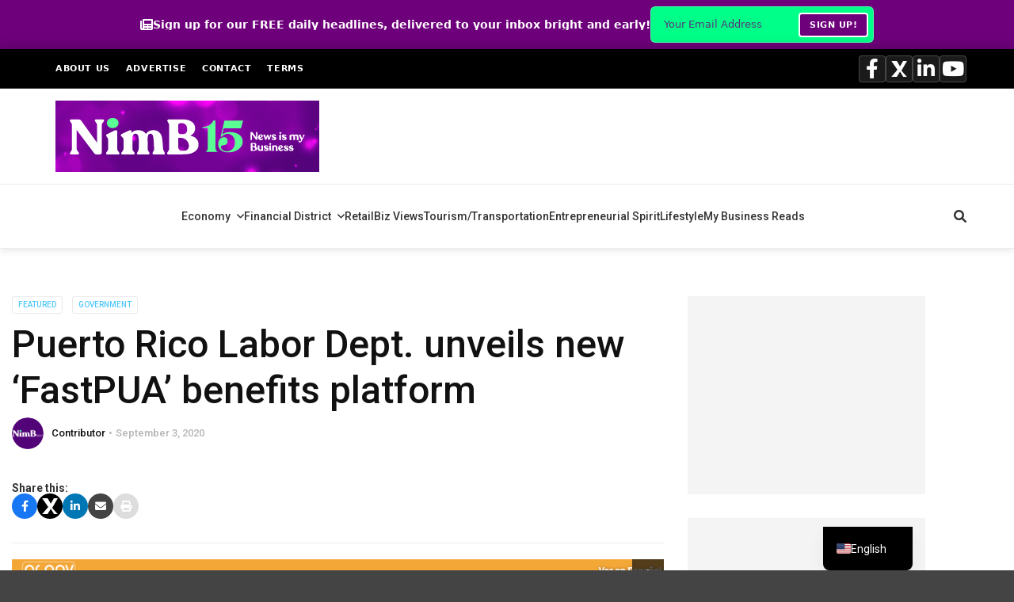

--- FILE ---
content_type: text/html; charset=UTF-8
request_url: https://newsismybusiness.com/puerto-rico-labor-dept-unveils-new-pua-benefits-platform/
body_size: 83652
content:
<!doctype html>
<html class="no-js" dir="ltr" lang="en-US" prefix="og: https://ogp.me/ns#">
  <head>
    <meta charset="UTF-8">
    <meta http-equiv="x-ua-compatible" content="ie=edge">
    <meta name="viewport" content="width=device-width, initial-scale=1">
    <title>Puerto Rico Labor Dept. unveils new ‘FastPUA’ benefits platform - News is My Business</title>

		<!-- All in One SEO 4.9.3 - aioseo.com -->
	<meta name="description" content="The platform is available to all those who are eligible to receive the PUA compensation." />
	<meta name="robots" content="max-image-preview:large" />
	<meta name="author" content="Contributor"/>
	<link rel="canonical" href="https://newsismybusiness.com/puerto-rico-labor-dept-unveils-new-pua-benefits-platform/" />
	<meta name="generator" content="All in One SEO (AIOSEO) 4.9.3" />
		<meta property="og:locale" content="en_US" />
		<meta property="og:site_name" content="News is My Business - Business news for busy people." />
		<meta property="og:type" content="article" />
		<meta property="og:title" content="Puerto Rico Labor Dept. unveils new ‘FastPUA’ benefits platform - News is My Business" />
		<meta property="og:description" content="The platform is available to all those who are eligible to receive the PUA compensation." />
		<meta property="og:url" content="https://newsismybusiness.com/puerto-rico-labor-dept-unveils-new-pua-benefits-platform/" />
		<meta property="article:published_time" content="2020-09-03T09:07:00+00:00" />
		<meta property="article:modified_time" content="2020-09-03T02:41:53+00:00" />
		<meta property="article:publisher" content="https://facebook.com/newsismybusiness" />
		<meta name="twitter:card" content="summary_large_image" />
		<meta name="twitter:site" content="@newsismybusines" />
		<meta name="twitter:title" content="Puerto Rico Labor Dept. unveils new ‘FastPUA’ benefits platform - News is My Business" />
		<meta name="twitter:description" content="The platform is available to all those who are eligible to receive the PUA compensation." />
		<meta name="twitter:creator" content="@newsismybusines" />
		<!-- All in One SEO -->

        <script type="text/javascript">
        // Advanced Ads Pro fixes
        if (typeof window.advanced_ads_pro_cfp_path === 'undefined') {
            window.advanced_ads_pro_cfp_path = "https://newsismybusiness.com/wp-content/plugins/advanced-ads-pro/";
        }
        if (typeof window.advanced_ads_ready_queue === 'undefined') {
            window.advanced_ads_ready_queue = [];
        }
        if (typeof window.advanced_ads_pro === 'undefined') {
            window.advanced_ads_pro = {};
        }
        </script>
        <link rel='dns-prefetch' href='//cdn.linearicons.com' />
<link rel='dns-prefetch' href='//stats.wp.com' />
<link rel='dns-prefetch' href='//fonts.googleapis.com' />
<link rel='dns-prefetch' href='//cdnjs.cloudflare.com' />
<link rel='dns-prefetch' href='//v0.wordpress.com' />
<link rel='dns-prefetch' href='//widgets.wp.com' />
<link rel='dns-prefetch' href='//s0.wp.com' />
<link rel='dns-prefetch' href='//0.gravatar.com' />
<link rel='dns-prefetch' href='//1.gravatar.com' />
<link rel='dns-prefetch' href='//2.gravatar.com' />
<link rel='preconnect' href='//c0.wp.com' />
<link rel='preconnect' href='https://fonts.gstatic.com' crossorigin />
<link rel="alternate" type="application/rss+xml" title="News is My Business &raquo; Feed" href="https://newsismybusiness.com/feed/" />
<link rel="alternate" type="application/rss+xml" title="News is My Business &raquo; Comments Feed" href="https://newsismybusiness.com/comments/feed/" />
<link rel="alternate" type="application/rss+xml" title="News is My Business &raquo; Puerto Rico Labor Dept. unveils new &#8216;FastPUA&#8217; benefits platform Comments Feed" href="https://newsismybusiness.com/puerto-rico-labor-dept-unveils-new-pua-benefits-platform/feed/" />
<link rel="alternate" title="oEmbed (JSON)" type="application/json+oembed" href="https://newsismybusiness.com/wp-json/oembed/1.0/embed?url=https%3A%2F%2Fnewsismybusiness.com%2Fpuerto-rico-labor-dept-unveils-new-pua-benefits-platform%2F" />
<link rel="alternate" title="oEmbed (XML)" type="text/xml+oembed" href="https://newsismybusiness.com/wp-json/oembed/1.0/embed?url=https%3A%2F%2Fnewsismybusiness.com%2Fpuerto-rico-labor-dept-unveils-new-pua-benefits-platform%2F&#038;format=xml" />
<!-- newsismybusiness.com is managing ads with Advanced Ads 2.0.16 – https://wpadvancedads.com/ --><script id="nimbd-ready">
			window.advanced_ads_ready=function(e,a){a=a||"complete";var d=function(e){return"interactive"===a?"loading"!==e:"complete"===e};d(document.readyState)?e():document.addEventListener("readystatechange",(function(a){d(a.target.readyState)&&e()}),{once:"interactive"===a})},window.advanced_ads_ready_queue=window.advanced_ads_ready_queue||[];		</script>
		<style id='wp-img-auto-sizes-contain-inline-css' type='text/css'>
img:is([sizes=auto i],[sizes^="auto," i]){contain-intrinsic-size:3000px 1500px}
/*# sourceURL=wp-img-auto-sizes-contain-inline-css */
</style>
<link rel='stylesheet' id='eab-modal-css' href='https://newsismybusiness.com/wp-content/plugins/advanced-ads-pro/modules/extended-adblocker/assets/css/modal.css?ver=3.0.8' type='text/css' media='all' />
<style id='wp-emoji-styles-inline-css' type='text/css'>

	img.wp-smiley, img.emoji {
		display: inline !important;
		border: none !important;
		box-shadow: none !important;
		height: 1em !important;
		width: 1em !important;
		margin: 0 0.07em !important;
		vertical-align: -0.1em !important;
		background: none !important;
		padding: 0 !important;
	}
/*# sourceURL=wp-emoji-styles-inline-css */
</style>
<style id='wp-block-library-inline-css' type='text/css'>
:root{--wp-block-synced-color:#7a00df;--wp-block-synced-color--rgb:122,0,223;--wp-bound-block-color:var(--wp-block-synced-color);--wp-editor-canvas-background:#ddd;--wp-admin-theme-color:#007cba;--wp-admin-theme-color--rgb:0,124,186;--wp-admin-theme-color-darker-10:#006ba1;--wp-admin-theme-color-darker-10--rgb:0,107,160.5;--wp-admin-theme-color-darker-20:#005a87;--wp-admin-theme-color-darker-20--rgb:0,90,135;--wp-admin-border-width-focus:2px}@media (min-resolution:192dpi){:root{--wp-admin-border-width-focus:1.5px}}.wp-element-button{cursor:pointer}:root .has-very-light-gray-background-color{background-color:#eee}:root .has-very-dark-gray-background-color{background-color:#313131}:root .has-very-light-gray-color{color:#eee}:root .has-very-dark-gray-color{color:#313131}:root .has-vivid-green-cyan-to-vivid-cyan-blue-gradient-background{background:linear-gradient(135deg,#00d084,#0693e3)}:root .has-purple-crush-gradient-background{background:linear-gradient(135deg,#34e2e4,#4721fb 50%,#ab1dfe)}:root .has-hazy-dawn-gradient-background{background:linear-gradient(135deg,#faaca8,#dad0ec)}:root .has-subdued-olive-gradient-background{background:linear-gradient(135deg,#fafae1,#67a671)}:root .has-atomic-cream-gradient-background{background:linear-gradient(135deg,#fdd79a,#004a59)}:root .has-nightshade-gradient-background{background:linear-gradient(135deg,#330968,#31cdcf)}:root .has-midnight-gradient-background{background:linear-gradient(135deg,#020381,#2874fc)}:root{--wp--preset--font-size--normal:16px;--wp--preset--font-size--huge:42px}.has-regular-font-size{font-size:1em}.has-larger-font-size{font-size:2.625em}.has-normal-font-size{font-size:var(--wp--preset--font-size--normal)}.has-huge-font-size{font-size:var(--wp--preset--font-size--huge)}.has-text-align-center{text-align:center}.has-text-align-left{text-align:left}.has-text-align-right{text-align:right}.has-fit-text{white-space:nowrap!important}#end-resizable-editor-section{display:none}.aligncenter{clear:both}.items-justified-left{justify-content:flex-start}.items-justified-center{justify-content:center}.items-justified-right{justify-content:flex-end}.items-justified-space-between{justify-content:space-between}.screen-reader-text{border:0;clip-path:inset(50%);height:1px;margin:-1px;overflow:hidden;padding:0;position:absolute;width:1px;word-wrap:normal!important}.screen-reader-text:focus{background-color:#ddd;clip-path:none;color:#444;display:block;font-size:1em;height:auto;left:5px;line-height:normal;padding:15px 23px 14px;text-decoration:none;top:5px;width:auto;z-index:100000}html :where(.has-border-color){border-style:solid}html :where([style*=border-top-color]){border-top-style:solid}html :where([style*=border-right-color]){border-right-style:solid}html :where([style*=border-bottom-color]){border-bottom-style:solid}html :where([style*=border-left-color]){border-left-style:solid}html :where([style*=border-width]){border-style:solid}html :where([style*=border-top-width]){border-top-style:solid}html :where([style*=border-right-width]){border-right-style:solid}html :where([style*=border-bottom-width]){border-bottom-style:solid}html :where([style*=border-left-width]){border-left-style:solid}html :where(img[class*=wp-image-]){height:auto;max-width:100%}:where(figure){margin:0 0 1em}html :where(.is-position-sticky){--wp-admin--admin-bar--position-offset:var(--wp-admin--admin-bar--height,0px)}@media screen and (max-width:600px){html :where(.is-position-sticky){--wp-admin--admin-bar--position-offset:0px}}

/*# sourceURL=wp-block-library-inline-css */
</style><style id='wp-block-paragraph-inline-css' type='text/css'>
.is-small-text{font-size:.875em}.is-regular-text{font-size:1em}.is-large-text{font-size:2.25em}.is-larger-text{font-size:3em}.has-drop-cap:not(:focus):first-letter{float:left;font-size:8.4em;font-style:normal;font-weight:100;line-height:.68;margin:.05em .1em 0 0;text-transform:uppercase}body.rtl .has-drop-cap:not(:focus):first-letter{float:none;margin-left:.1em}p.has-drop-cap.has-background{overflow:hidden}:root :where(p.has-background){padding:1.25em 2.375em}:where(p.has-text-color:not(.has-link-color)) a{color:inherit}p.has-text-align-left[style*="writing-mode:vertical-lr"],p.has-text-align-right[style*="writing-mode:vertical-rl"]{rotate:180deg}
/*# sourceURL=https://c0.wp.com/c/6.9/wp-includes/blocks/paragraph/style.min.css */
</style>
<style id='global-styles-inline-css' type='text/css'>
:root{--wp--preset--aspect-ratio--square: 1;--wp--preset--aspect-ratio--4-3: 4/3;--wp--preset--aspect-ratio--3-4: 3/4;--wp--preset--aspect-ratio--3-2: 3/2;--wp--preset--aspect-ratio--2-3: 2/3;--wp--preset--aspect-ratio--16-9: 16/9;--wp--preset--aspect-ratio--9-16: 9/16;--wp--preset--color--black: #000000;--wp--preset--color--cyan-bluish-gray: #abb8c3;--wp--preset--color--white: #ffffff;--wp--preset--color--pale-pink: #f78da7;--wp--preset--color--vivid-red: #cf2e2e;--wp--preset--color--luminous-vivid-orange: #ff6900;--wp--preset--color--luminous-vivid-amber: #fcb900;--wp--preset--color--light-green-cyan: #7bdcb5;--wp--preset--color--vivid-green-cyan: #00d084;--wp--preset--color--pale-cyan-blue: #8ed1fc;--wp--preset--color--vivid-cyan-blue: #0693e3;--wp--preset--color--vivid-purple: #9b51e0;--wp--preset--gradient--vivid-cyan-blue-to-vivid-purple: linear-gradient(135deg,rgb(6,147,227) 0%,rgb(155,81,224) 100%);--wp--preset--gradient--light-green-cyan-to-vivid-green-cyan: linear-gradient(135deg,rgb(122,220,180) 0%,rgb(0,208,130) 100%);--wp--preset--gradient--luminous-vivid-amber-to-luminous-vivid-orange: linear-gradient(135deg,rgb(252,185,0) 0%,rgb(255,105,0) 100%);--wp--preset--gradient--luminous-vivid-orange-to-vivid-red: linear-gradient(135deg,rgb(255,105,0) 0%,rgb(207,46,46) 100%);--wp--preset--gradient--very-light-gray-to-cyan-bluish-gray: linear-gradient(135deg,rgb(238,238,238) 0%,rgb(169,184,195) 100%);--wp--preset--gradient--cool-to-warm-spectrum: linear-gradient(135deg,rgb(74,234,220) 0%,rgb(151,120,209) 20%,rgb(207,42,186) 40%,rgb(238,44,130) 60%,rgb(251,105,98) 80%,rgb(254,248,76) 100%);--wp--preset--gradient--blush-light-purple: linear-gradient(135deg,rgb(255,206,236) 0%,rgb(152,150,240) 100%);--wp--preset--gradient--blush-bordeaux: linear-gradient(135deg,rgb(254,205,165) 0%,rgb(254,45,45) 50%,rgb(107,0,62) 100%);--wp--preset--gradient--luminous-dusk: linear-gradient(135deg,rgb(255,203,112) 0%,rgb(199,81,192) 50%,rgb(65,88,208) 100%);--wp--preset--gradient--pale-ocean: linear-gradient(135deg,rgb(255,245,203) 0%,rgb(182,227,212) 50%,rgb(51,167,181) 100%);--wp--preset--gradient--electric-grass: linear-gradient(135deg,rgb(202,248,128) 0%,rgb(113,206,126) 100%);--wp--preset--gradient--midnight: linear-gradient(135deg,rgb(2,3,129) 0%,rgb(40,116,252) 100%);--wp--preset--font-size--small: 13px;--wp--preset--font-size--medium: 20px;--wp--preset--font-size--large: 36px;--wp--preset--font-size--x-large: 42px;--wp--preset--spacing--20: 0.44rem;--wp--preset--spacing--30: 0.67rem;--wp--preset--spacing--40: 1rem;--wp--preset--spacing--50: 1.5rem;--wp--preset--spacing--60: 2.25rem;--wp--preset--spacing--70: 3.38rem;--wp--preset--spacing--80: 5.06rem;--wp--preset--shadow--natural: 6px 6px 9px rgba(0, 0, 0, 0.2);--wp--preset--shadow--deep: 12px 12px 50px rgba(0, 0, 0, 0.4);--wp--preset--shadow--sharp: 6px 6px 0px rgba(0, 0, 0, 0.2);--wp--preset--shadow--outlined: 6px 6px 0px -3px rgb(255, 255, 255), 6px 6px rgb(0, 0, 0);--wp--preset--shadow--crisp: 6px 6px 0px rgb(0, 0, 0);}:where(.is-layout-flex){gap: 0.5em;}:where(.is-layout-grid){gap: 0.5em;}body .is-layout-flex{display: flex;}.is-layout-flex{flex-wrap: wrap;align-items: center;}.is-layout-flex > :is(*, div){margin: 0;}body .is-layout-grid{display: grid;}.is-layout-grid > :is(*, div){margin: 0;}:where(.wp-block-columns.is-layout-flex){gap: 2em;}:where(.wp-block-columns.is-layout-grid){gap: 2em;}:where(.wp-block-post-template.is-layout-flex){gap: 1.25em;}:where(.wp-block-post-template.is-layout-grid){gap: 1.25em;}.has-black-color{color: var(--wp--preset--color--black) !important;}.has-cyan-bluish-gray-color{color: var(--wp--preset--color--cyan-bluish-gray) !important;}.has-white-color{color: var(--wp--preset--color--white) !important;}.has-pale-pink-color{color: var(--wp--preset--color--pale-pink) !important;}.has-vivid-red-color{color: var(--wp--preset--color--vivid-red) !important;}.has-luminous-vivid-orange-color{color: var(--wp--preset--color--luminous-vivid-orange) !important;}.has-luminous-vivid-amber-color{color: var(--wp--preset--color--luminous-vivid-amber) !important;}.has-light-green-cyan-color{color: var(--wp--preset--color--light-green-cyan) !important;}.has-vivid-green-cyan-color{color: var(--wp--preset--color--vivid-green-cyan) !important;}.has-pale-cyan-blue-color{color: var(--wp--preset--color--pale-cyan-blue) !important;}.has-vivid-cyan-blue-color{color: var(--wp--preset--color--vivid-cyan-blue) !important;}.has-vivid-purple-color{color: var(--wp--preset--color--vivid-purple) !important;}.has-black-background-color{background-color: var(--wp--preset--color--black) !important;}.has-cyan-bluish-gray-background-color{background-color: var(--wp--preset--color--cyan-bluish-gray) !important;}.has-white-background-color{background-color: var(--wp--preset--color--white) !important;}.has-pale-pink-background-color{background-color: var(--wp--preset--color--pale-pink) !important;}.has-vivid-red-background-color{background-color: var(--wp--preset--color--vivid-red) !important;}.has-luminous-vivid-orange-background-color{background-color: var(--wp--preset--color--luminous-vivid-orange) !important;}.has-luminous-vivid-amber-background-color{background-color: var(--wp--preset--color--luminous-vivid-amber) !important;}.has-light-green-cyan-background-color{background-color: var(--wp--preset--color--light-green-cyan) !important;}.has-vivid-green-cyan-background-color{background-color: var(--wp--preset--color--vivid-green-cyan) !important;}.has-pale-cyan-blue-background-color{background-color: var(--wp--preset--color--pale-cyan-blue) !important;}.has-vivid-cyan-blue-background-color{background-color: var(--wp--preset--color--vivid-cyan-blue) !important;}.has-vivid-purple-background-color{background-color: var(--wp--preset--color--vivid-purple) !important;}.has-black-border-color{border-color: var(--wp--preset--color--black) !important;}.has-cyan-bluish-gray-border-color{border-color: var(--wp--preset--color--cyan-bluish-gray) !important;}.has-white-border-color{border-color: var(--wp--preset--color--white) !important;}.has-pale-pink-border-color{border-color: var(--wp--preset--color--pale-pink) !important;}.has-vivid-red-border-color{border-color: var(--wp--preset--color--vivid-red) !important;}.has-luminous-vivid-orange-border-color{border-color: var(--wp--preset--color--luminous-vivid-orange) !important;}.has-luminous-vivid-amber-border-color{border-color: var(--wp--preset--color--luminous-vivid-amber) !important;}.has-light-green-cyan-border-color{border-color: var(--wp--preset--color--light-green-cyan) !important;}.has-vivid-green-cyan-border-color{border-color: var(--wp--preset--color--vivid-green-cyan) !important;}.has-pale-cyan-blue-border-color{border-color: var(--wp--preset--color--pale-cyan-blue) !important;}.has-vivid-cyan-blue-border-color{border-color: var(--wp--preset--color--vivid-cyan-blue) !important;}.has-vivid-purple-border-color{border-color: var(--wp--preset--color--vivid-purple) !important;}.has-vivid-cyan-blue-to-vivid-purple-gradient-background{background: var(--wp--preset--gradient--vivid-cyan-blue-to-vivid-purple) !important;}.has-light-green-cyan-to-vivid-green-cyan-gradient-background{background: var(--wp--preset--gradient--light-green-cyan-to-vivid-green-cyan) !important;}.has-luminous-vivid-amber-to-luminous-vivid-orange-gradient-background{background: var(--wp--preset--gradient--luminous-vivid-amber-to-luminous-vivid-orange) !important;}.has-luminous-vivid-orange-to-vivid-red-gradient-background{background: var(--wp--preset--gradient--luminous-vivid-orange-to-vivid-red) !important;}.has-very-light-gray-to-cyan-bluish-gray-gradient-background{background: var(--wp--preset--gradient--very-light-gray-to-cyan-bluish-gray) !important;}.has-cool-to-warm-spectrum-gradient-background{background: var(--wp--preset--gradient--cool-to-warm-spectrum) !important;}.has-blush-light-purple-gradient-background{background: var(--wp--preset--gradient--blush-light-purple) !important;}.has-blush-bordeaux-gradient-background{background: var(--wp--preset--gradient--blush-bordeaux) !important;}.has-luminous-dusk-gradient-background{background: var(--wp--preset--gradient--luminous-dusk) !important;}.has-pale-ocean-gradient-background{background: var(--wp--preset--gradient--pale-ocean) !important;}.has-electric-grass-gradient-background{background: var(--wp--preset--gradient--electric-grass) !important;}.has-midnight-gradient-background{background: var(--wp--preset--gradient--midnight) !important;}.has-small-font-size{font-size: var(--wp--preset--font-size--small) !important;}.has-medium-font-size{font-size: var(--wp--preset--font-size--medium) !important;}.has-large-font-size{font-size: var(--wp--preset--font-size--large) !important;}.has-x-large-font-size{font-size: var(--wp--preset--font-size--x-large) !important;}
/*# sourceURL=global-styles-inline-css */
</style>

<style id='classic-theme-styles-inline-css' type='text/css'>
/*! This file is auto-generated */
.wp-block-button__link{color:#fff;background-color:#32373c;border-radius:9999px;box-shadow:none;text-decoration:none;padding:calc(.667em + 2px) calc(1.333em + 2px);font-size:1.125em}.wp-block-file__button{background:#32373c;color:#fff;text-decoration:none}
/*# sourceURL=/wp-includes/css/classic-themes.min.css */
</style>
<link rel='stylesheet' id='gn-frontend-gnfollow-style-css' href='https://newsismybusiness.com/wp-content/plugins/gn-publisher/assets/css/gn-frontend-gnfollow.min.css?ver=1.5.26' type='text/css' media='all' />
<link rel='stylesheet' id='jquery-ui-css-css' href='https://newsismybusiness.com/wp-content/plugins/ultimate-author-box/css/jquery-ui.css?ver=1.12.1' type='text/css' media='all' />
<link rel='stylesheet' id='uab-slick-style-css' href='https://newsismybusiness.com/wp-content/plugins/ultimate-author-box/js/slick/slick.css?ver=1.0.6' type='text/css' media='all' />
<link rel='stylesheet' id='uab-slick-thmes-style-css' href='https://newsismybusiness.com/wp-content/plugins/ultimate-author-box/js/slick/slick-theme.css?ver=1.0.6' type='text/css' media='all' />
<link rel='stylesheet' id='uab-frontend-style-css' href='https://newsismybusiness.com/wp-content/plugins/ultimate-author-box/css/frontend.css?ver=2.0.9' type='text/css' media='all' />
<link rel='stylesheet' id='uab-frontend-responsive-style-css' href='https://newsismybusiness.com/wp-content/plugins/ultimate-author-box/css/uab-responsive.css?ver=2.0.9' type='text/css' media='all' />
<link rel='stylesheet' id='uab-fontawesome-css-css' href='https://newsismybusiness.com/wp-content/plugins/ultimate-author-box/css/fontawesome.css?ver=85a71fa14d39956b4bdf9e4f9c791a58' type='text/css' media='all' />
<link rel='stylesheet' id='uab-fa-solid-css-css' href='https://newsismybusiness.com/wp-content/plugins/ultimate-author-box/css/fa-solid.css?ver=85a71fa14d39956b4bdf9e4f9c791a58' type='text/css' media='all' />
<link rel='stylesheet' id='uab-fa-regular-css-css' href='https://newsismybusiness.com/wp-content/plugins/ultimate-author-box/css/fa-regular.css?ver=85a71fa14d39956b4bdf9e4f9c791a58' type='text/css' media='all' />
<link rel='stylesheet' id='uab-fa-brands-css-css' href='https://newsismybusiness.com/wp-content/plugins/ultimate-author-box/css/fa-brands.css?ver=85a71fa14d39956b4bdf9e4f9c791a58' type='text/css' media='all' />
<link rel='stylesheet' id='uab-font-awesome-style-css' href='https://newsismybusiness.com/wp-content/plugins/ultimate-author-box/css/font-awesome.min.css?ver=2.0.9' type='text/css' media='all' />
<link rel='stylesheet' id='ip-linearicons-css-css' href='https://cdn.linearicons.com/free/1.0.0/icon-font.min.css?ver=85a71fa14d39956b4bdf9e4f9c791a58' type='text/css' media='all' />
<link rel='stylesheet' id='googleFonts-css' href='https://fonts.googleapis.com/css?family=Amatic+SC%7CCrafty+Girls%7CItalianno%7CGreat+Vibes%7CSchoolbell%7COswald%7CLato%7CMontserrat%7CDroid+Sans%7CPoppins%7CVarela+Round&#038;ver=85a71fa14d39956b4bdf9e4f9c791a58' type='text/css' media='all' />
<link rel='stylesheet' id='mc4wp-form-themes-css' href='https://newsismybusiness.com/wp-content/plugins/mailchimp-for-wp/assets/css/form-themes.css?ver=4.10.9' type='text/css' media='all' />
<link rel='stylesheet' id='font-awesome-theme-css' href='https://newsismybusiness.com/wp-content/themes/magplus/css/font-awesome.min.css?ver=6.2' type='text/css' media='all' />
<link rel='stylesheet' id='ytv-playlist-css' href='https://newsismybusiness.com/wp-content/themes/magplus/css/ytv.css?ver=6.2' type='text/css' media='all' />
<link rel='stylesheet' id='bootstrap-theme-css' href='https://newsismybusiness.com/wp-content/themes/magplus/css/bootstrap.min.css?ver=6.2' type='text/css' media='all' />
<link rel='stylesheet' id='magplus-main-style-css' href='https://newsismybusiness.com/wp-content/themes/magplus/css/style.css?ver=6.2' type='text/css' media='all' />
<style id='magplus-main-style-inline-css' type='text/css'>
.tt-header .logo {
    height: 90px!important;
}

.tt-page-404-content p {
    font-size: 125%; margin: 25px 0 50px 0;
}

/*@media (max-width: 900px) {*/
/*    .col-md-4{display: none;*/
/*    }*/
/*}    */


.tt-header .top-inner {
    padding-bottom: 45px;
}

.marg-lg-b55 {
    height: 25px;
}

.vc_custom_1603663981104 {
    margin-top: 0 !important;
}

.tt-about {
    text-align: left;
}

#text-10 {
    color: white !important;
}

/* THIS IS TO MAKE THE AD BANNER "STICKY" AND PREVENT IT FROM SCROLLING UP */
    .tt-header .nav-more {
        top: 75px!important;
    }

@media only screen and (min-width: 992px) {
    .tt-header.stick .nav-more {
        -webkit-transform: translateY(-20%);
        -moz-transform: translateY(-20%;
        -ms-transform: translateY(-20%;
        transform: translateY(-20%);
    }
    .tt-header.stick .top-inner {
        padding: 33px 0 !important;
    }
    .tt-header.stick .cmn-mobile-switch {
        bottom: -65px !important;
    }
    .tt-header.stick .tt-s-popup-btn {
        bottom: -82px !important;
    }
    .tt-header .top-inner .container {
        min-height: 90px;
    }
}

/* ---------------------------------------------------------------------- */.tt-header .main-nav > ul > li:not(.mega) > ul > li > a:hover,
      .tt-header .main-nav > ul > li:not(.mega) > ul > li > ul > li > a:hover,
      .mega.type-2 ul.tt-mega-wrapper li>ul a:hover,
      .tt-mega-list a:hover,.tt-s-popup-devider:after,
      .tt-s-popup-close:hover:before,.tt-s-popup-close:hover:after,.tt-tab-wrapper.type-1 .tt-nav-tab-item:before,
      .tt-pagination a:hover,.tt-pagination li.active a,.tt-thumb-popup-close:hover,.tt-video-popup-close:hover,
      .c-btn.type-1.color-2:before,.c-btn.type-1.style-2.color-2, .page-numbers a:hover, .page-numbers li span.current,.tpl-progress .progress-bar, .c-pagination.color-2 .swiper-active-switch, .tt-comment-form .form-submit,
      .woo-pagination span.current, .woo-pagination a:hover {
        background: #32014f;
      }

      .tt-header .main-nav > ul > li.active > a,
      .tt-header .main-nav > ul > li:hover > a,.tt-s-popup-btn:hover,
      .tt-header.color-2 .top-menu a:hover,.tt-header.color-2 .top-social a:hover,
      .tt-s-popup-submit:hover .fa,.tt-mslide-label a:hover,
      .tt-sponsor-title:hover,.tt-sponsor.type-2 .tt-sponsor-title:hover,
      .tt-post-title:hover,.tt-post-label span a:hover,
      .tt-post-bottom a:hover,.tt-post-bottom a:hover .fa,
      .tt-post.light .tt-post-title:hover,.tt-blog-user-content a:hover,
      .tt-blog-user.light .tt-blog-user-content a:hover,.simple-img-desc a:hover,
      .tt-author-title:hover,.tt-author-social a:hover,.tt-blog-nav-title:hover,
      .tt-comment-label a:hover,.tt-comment-reply:hover,
      .tt-comment-reply:hover .fa,
      .comment-reply-link:hover,
      .comment-reply-link:hover .fa,
      .comment-edit-link:hover,.tt-search-submit:hover,.tt-news-title:hover,
      .tt-mblock-title:hover,.tt-mblock-label a:hover,.simple-text a,
      .c-btn.type-1.style-2.color-2:hover,.c-btn.type-2:hover,.c-btn.type-3.color-2:hover,
      .c-btn.type-3.color-3, .sidebar-item.widget_recent_posts_entries .tt-post.dark .tt-post-title:hover, .tt-post-cat a:hover, .sidebar-item.widget ul li a:hover, .tt-small-blog-slider .tt-h4-title a:hover, .tt-comment-form .form-submit:hover {
        color: #32014f;
      }

      .c-pagination.color-2 .swiper-pagination-switch,
      .c-pagination.color-2 .swiper-active-switch,.tt-search input[type="text"]:focus,
      #loader,.c-btn.type-1.color-2,.c-input:focus,.c-btn.type-3.color-2:hover,.c-area:focus, .tt-title-text,
      .c-pagination.color-2 .swiper-pagination-switch, .tt-comment-form .form-submit, .custom-arrow-left.tt-swiper-arrow-3:hover, .custom-arrow-right.tt-swiper-arrow-3:hover {
        border-color: #32014f;
      }.tt-header-type-5 .logo, .tt-header .logo {max-width:autopx;height:autopx;line-height:autopx;}.tt-post-author-single,.tt-blog-user-img {display:none !important;}body.archive .tt-post-views {display:none !important;}.cmn-mobile-switch {display:none;}.tt-iframe.smallVid {display:none !important;}@media (max-width:767px) {.tt-shortcode-2 {display:none;}.tt-iframe.smallVid {display:none !important;}}@font-face {font-family:;src:;font-weight: normal;font-style: normal;}
/*# sourceURL=magplus-main-style-inline-css */
</style>
<link rel='stylesheet' id='chld_thm_cfg_parent-css' href='https://newsismybusiness.com/wp-content/themes/magplus/style.css?ver=85a71fa14d39956b4bdf9e4f9c791a58' type='text/css' media='all' />
<link rel='stylesheet' id='chld_thm_cfg_child-css' href='https://newsismybusiness.com/wp-content/themes/magplus-child/style.css?ver=85a71fa14d39956b4bdf9e4f9c791a58' type='text/css' media='all' />
<link rel='stylesheet' id='font-awesome-css' href='https://cdnjs.cloudflare.com/ajax/libs/font-awesome/6.0.0/css/all.min.css?ver=85a71fa14d39956b4bdf9e4f9c791a58' type='text/css' media='all' />
<link rel='stylesheet' id='magplus-fonts-css' href='https://fonts.googleapis.com/css?family=Roboto%3A400%2C500%2C700&#038;subset=latin%2Clatin-ext&#038;ver=6.2' type='text/css' media='all' />
<link rel='stylesheet' id='magplus-material-icon-css' href='https://fonts.googleapis.com/icon?family=Material+Icons&#038;ver=6.2' type='text/css' media='all' />
<link rel='stylesheet' id='jetpack_likes-css' href='https://c0.wp.com/p/jetpack/15.4/modules/likes/style.css' type='text/css' media='all' />
<link rel='stylesheet' id='trp-language-switcher-v2-css' href='https://newsismybusiness.com/wp-content/plugins/translatepress-multilingual/assets/css/trp-language-switcher-v2.css?ver=3.0.7' type='text/css' media='all' />
<link rel='stylesheet' id='__EPYT__style-css' href='https://newsismybusiness.com/wp-content/plugins/youtube-embed-plus/styles/ytprefs.min.css?ver=14.2.4' type='text/css' media='all' />
<style id='__EPYT__style-inline-css' type='text/css'>

                .epyt-gallery-thumb {
                        width: 33.333%;
                }
                
/*# sourceURL=__EPYT__style-inline-css */
</style>
<link rel="preload" as="style" href="https://fonts.googleapis.com/css?family=Roboto:500&#038;display=swap&#038;ver=85a71fa14d39956b4bdf9e4f9c791a58" /><link rel="stylesheet" href="https://fonts.googleapis.com/css?family=Roboto:500&#038;display=swap&#038;ver=85a71fa14d39956b4bdf9e4f9c791a58" media="print" onload="this.media='all'"><noscript><link rel="stylesheet" href="https://fonts.googleapis.com/css?family=Roboto:500&#038;display=swap&#038;ver=85a71fa14d39956b4bdf9e4f9c791a58" /></noscript><link rel='stylesheet' id='sharedaddy-css' href='https://c0.wp.com/p/jetpack/15.4/modules/sharedaddy/sharing.css' type='text/css' media='all' />
<link rel='stylesheet' id='social-logos-css' href='https://c0.wp.com/p/jetpack/15.4/_inc/social-logos/social-logos.min.css' type='text/css' media='all' />
<script type="text/javascript" src="https://cdn.linearicons.com/free/1.0.0/svgembedder.min.js?ver=85a71fa14d39956b4bdf9e4f9c791a58" id="ip-linearicons-js"></script>
<script type="text/javascript" id="jquery-core-js-extra">
/* <![CDATA[ */
var nimb_ajax = {"ajax_url":"https://newsismybusiness.com/wp-admin/admin-ajax.php","rest_url":"https://newsismybusiness.com/wp-json/nimb/v1/","nonce":"90cc5fa487"};
//# sourceURL=jquery-core-js-extra
/* ]]> */
</script>
<script type="text/javascript" src="https://c0.wp.com/c/6.9/wp-includes/js/jquery/jquery.min.js" id="jquery-core-js"></script>
<script type="text/javascript" src="https://c0.wp.com/c/6.9/wp-includes/js/jquery/jquery-migrate.min.js" id="jquery-migrate-js"></script>
<script type="text/javascript" src="https://newsismybusiness.com/wp-content/plugins/ultimate-author-box/js/jquery-ui.js?ver=1.12.1" id="jquery-ui-js"></script>
<script type="text/javascript" src="https://newsismybusiness.com/wp-content/plugins/ultimate-author-box/js/slick/slick.js?ver=1.0.6" id="uab-slick-js-js"></script>
<script type="text/javascript" id="uab-frontend-script-js-extra">
/* <![CDATA[ */
var uab_js_obj = {"ajax_url":"https://newsismybusiness.com/wp-admin/admin-ajax.php","_wpnonce":"4e0a76223c","_wpnonce_popup":"340a3bf062"};
//# sourceURL=uab-frontend-script-js-extra
/* ]]> */
</script>
<script type="text/javascript" src="https://newsismybusiness.com/wp-content/plugins/ultimate-author-box/js/frontend.js?ver=2.0.9" id="uab-frontend-script-js"></script>
<script type="text/javascript" src="https://newsismybusiness.com/wp-content/plugins/translatepress-multilingual/assets/js/trp-frontend-language-switcher.js?ver=3.0.7" id="trp-language-switcher-js-v2-js"></script>
<script type="text/javascript" id="advanced-ads-advanced-js-js-extra">
/* <![CDATA[ */
var advads_options = {"blog_id":"1","privacy":{"enabled":false,"state":"not_needed"}};
//# sourceURL=advanced-ads-advanced-js-js-extra
/* ]]> */
</script>
<script type="text/javascript" src="https://newsismybusiness.com/wp-content/plugins/advanced-ads/public/assets/js/advanced.min.js?ver=2.0.16" id="advanced-ads-advanced-js-js"></script>
<script type="text/javascript" id="__ytprefs__-js-extra">
/* <![CDATA[ */
var _EPYT_ = {"ajaxurl":"https://newsismybusiness.com/wp-admin/admin-ajax.php","security":"4d300c36d8","gallery_scrolloffset":"20","eppathtoscripts":"https://newsismybusiness.com/wp-content/plugins/youtube-embed-plus/scripts/","eppath":"https://newsismybusiness.com/wp-content/plugins/youtube-embed-plus/","epresponsiveselector":"[\"iframe.__youtube_prefs__\",\"iframe[src*='youtube.com']\",\"iframe[src*='youtube-nocookie.com']\",\"iframe[data-ep-src*='youtube.com']\",\"iframe[data-ep-src*='youtube-nocookie.com']\",\"iframe[data-ep-gallerysrc*='youtube.com']\"]","epdovol":"1","version":"14.2.4","evselector":"iframe.__youtube_prefs__[src], iframe[src*=\"youtube.com/embed/\"], iframe[src*=\"youtube-nocookie.com/embed/\"]","ajax_compat":"","maxres_facade":"eager","ytapi_load":"light","pause_others":"","stopMobileBuffer":"1","facade_mode":"","not_live_on_channel":""};
//# sourceURL=__ytprefs__-js-extra
/* ]]> */
</script>
<script type="text/javascript" src="https://newsismybusiness.com/wp-content/plugins/youtube-embed-plus/scripts/ytprefs.min.js?ver=14.2.4" id="__ytprefs__-js"></script>
<link rel="https://api.w.org/" href="https://newsismybusiness.com/wp-json/" /><link rel="alternate" title="JSON" type="application/json" href="https://newsismybusiness.com/wp-json/wp/v2/posts/49115" /><link rel="EditURI" type="application/rsd+xml" title="RSD" href="https://newsismybusiness.com/xmlrpc.php?rsd" />

<link rel='shortlink' href='https://wp.me/pdNmpy-cMb' />
<meta name="generator" content="Redux 4.5.10" /><meta name="cdp-version" content="1.5.0" /><!-- Google tag (gtag.js) -->
<script async src="https://www.googletagmanager.com/gtag/js?id=G-5EFFG6BVSG"></script>
<script>
  window.dataLayer = window.dataLayer || [];
  function gtag(){dataLayer.push(arguments);}
  gtag('js', new Date());

  gtag('config', 'G-5EFFG6BVSG');
</script><link rel="alternate" hreflang="en-US" href="https://newsismybusiness.com/puerto-rico-labor-dept-unveils-new-pua-benefits-platform/"/>
<link rel="alternate" hreflang="es-PR" href="https://newsismybusiness.com/es/puerto-rico-labor-dept-unveils-new-pua-benefits-platform/"/>
<link rel="alternate" hreflang="en" href="https://newsismybusiness.com/puerto-rico-labor-dept-unveils-new-pua-benefits-platform/"/>
<link rel="alternate" hreflang="es" href="https://newsismybusiness.com/es/puerto-rico-labor-dept-unveils-new-pua-benefits-platform/"/>
	<style>img#wpstats{display:none}</style>
		<script>advads_items = { conditions: {}, display_callbacks: {}, display_effect_callbacks: {}, hide_callbacks: {}, backgrounds: {}, effect_durations: {}, close_functions: {}, showed: [] };</script><style type="text/css" id="nimbd-layer-custom-css"></style>      <meta property="og:image" content="https://newsismybusiness.com/wp-content/uploads/2020/09/Fast-PUA.png"/>
      <meta name="twitter:image:src" content="https://newsismybusiness.com/wp-content/uploads/2020/09/Fast-PUA.png">
    
<!-- Schema & Structured Data For WP v1.54 - -->
<script type="application/ld+json" class="saswp-schema-markup-output">
[{"@context":"https:\/\/schema.org\/","@type":"NewsArticle","@id":"https:\/\/newsismybusiness.com\/puerto-rico-labor-dept-unveils-new-pua-benefits-platform\/#newsarticle","url":"https:\/\/newsismybusiness.com\/puerto-rico-labor-dept-unveils-new-pua-benefits-platform\/","headline":"Puerto Rico Labor Dept. unveils new 'FastPUA' benefits platform","mainEntityOfPage":"https:\/\/newsismybusiness.com\/puerto-rico-labor-dept-unveils-new-pua-benefits-platform\/","datePublished":"2020-09-03T05:07:00-04:00","dateModified":"2020-09-02T22:41:53-04:00","description":"The Puerto Rico Department of Labor announced the launch of a new online Pandemic Unemployment Assistance platform \u2014 known as FastPUA \u2014 to expedite claims, by working in tandem with the Puerto Rico Treasury Department, which will share taxpayer information. The Labor Department began testing the platform last week, during which some 5,749 claimants accessed","articleSection":"Government","articleBody":"The Puerto Rico Department of Labor announced the launch of a new online Pandemic Unemployment Assistance platform \u2014 known as FastPUA \u2014 to expedite claims, by working in tandem with the Puerto Rico Treasury Department, which will share taxpayer information.    The Labor Department began testing the platform last week, during which some 5,749 claimants accessed the website, agency Secretary Carlos Rivera-Santiago confirmed.    \"This platform is of utmost importance to be able to provide assistance to everyone who has been affected by the COVID-19 situation and comply with the legal requirements,\u201d Gov. Wanda V\u00e1zquez said.    \u201cWe hope that this collaboration between the Labor Department and the Treasury Department of the will expedite the safe granting of funds to those who qualify and who need it so badly,\u201d she said.    The platform aims to provide a faster process, in which information submitted by the claimant is validated with the Treasury Department, preventing fraud and avoiding greater inconvenience to the applicant, Rivera-Santiago said.    At the onset of the pandemic in mid-March, this media outlet interviewed Treasury Secretary Francisco Par\u00e9s and asked him about the possibility of collaborating with the Labor Department, which was \u2014 and still is \u2014 lagging on providing unemployment benefits under the PUA program to thousands of people.    At the time, Par\u00e9s said the agency would have to look into how it could assist the Labor Department, as data systems were different and disconnected.    Some of the advantages of the new platform allow beneficiaries to: check the status of their weekly claim; receive their correspondence immediately by email; learn of decisions online; and get benefit payments between 24 to 72 hours via direct deposit. Meanwhile, most claims would be evaluated automatically, allowing for immediate approval.    Meanwhile, Par\u00e9s stressed the importance of promoting technology-based tools that streamline financial assistance claim processes and minimize fraud risks.    \u201cThe new digital platform will not only allow the Labor Department to process claims quicker, but it will also allow a validation mechanism with Treasury Department records to corroborate the information provided by the applicants and determine whether, in fact, the claimant meets the parameters to be considered a self-employed worker, according to the Internal Revenue Code,\u201d Par\u00e9s said.    \u201cAs an example, for several years now, the law has established that everyone who is self-employed must maintain a current merchant registration,\u201d Par\u00e9s-Alicea said.    To date, the Labor Department has received 353,051 claims for PUA, of which 307,169 are collecting, some 13,002 are pending to collect compensation, while another 5,311 have been declared ineligible to receive compensation.    The platform is available to all those who are eligible to receive the PUA compensation.","keywords":["Department of Labor"," PUA"," Puerto Rico"," Treasury Department"," "],"name":"Puerto Rico Labor Dept. unveils new 'FastPUA' benefits platform","thumbnailUrl":"https:\/\/newsismybusiness.com\/wp-content\/uploads\/2020\/09\/Fast-PUA-150x150.png","wordCount":"476","timeRequired":"PT2M6S","mainEntity":{"@type":"WebPage","@id":"https:\/\/newsismybusiness.com\/puerto-rico-labor-dept-unveils-new-pua-benefits-platform\/"},"author":{"@type":"Person","name":"Michelle Kantrow","url":"https:\/\/newsismybusiness.com\/author\/admin\/","sameAs":[],"image":{"@type":"ImageObject","url":"https:\/\/secure.gravatar.com\/avatar\/c31e7eadc95fda01c4f80da57e6b723235fc0cacab75d71a102a97e579fab236?s=96&d=mm&r=g","height":96,"width":96}},"editor":{"@type":"Person","name":"Michelle Kantrow","url":"https:\/\/newsismybusiness.com\/author\/admin\/","sameAs":[],"image":{"@type":"ImageObject","url":"https:\/\/secure.gravatar.com\/avatar\/c31e7eadc95fda01c4f80da57e6b723235fc0cacab75d71a102a97e579fab236?s=96&d=mm&r=g","height":96,"width":96}},"publisher":{"@type":"Organization","name":"News is My Business","url":"https:\/\/newsismybusiness.com","logo":{"@type":"ImageObject","url":"https:\/\/newsismybusiness.com\/wp-content\/uploads\/2018\/08\/Logo-NIMB-NEW.png","width":268,"height":90}},"image":[{"@type":"ImageObject","@id":"https:\/\/newsismybusiness.com\/puerto-rico-labor-dept-unveils-new-pua-benefits-platform\/#primaryimage","url":"https:\/\/newsismybusiness.com\/wp-content\/uploads\/2020\/09\/Fast-PUA-1200x900.png","width":"1200","height":"900"},{"@type":"ImageObject","url":"https:\/\/newsismybusiness.com\/wp-content\/uploads\/2020\/09\/Fast-PUA-1200x720.png","width":"1200","height":"720"},{"@type":"ImageObject","url":"https:\/\/newsismybusiness.com\/wp-content\/uploads\/2020\/09\/Fast-PUA-1200x675.png","width":"1200","height":"675"},{"@type":"ImageObject","url":"https:\/\/newsismybusiness.com\/wp-content\/uploads\/2020\/09\/Fast-PUA-601x601.png","width":"601","height":"601"}]},

{"@context":"https:\/\/schema.org\/","@type":"NewsArticle","@id":"https:\/\/newsismybusiness.com\/puerto-rico-labor-dept-unveils-new-pua-benefits-platform\/#newsarticle","url":"https:\/\/newsismybusiness.com\/puerto-rico-labor-dept-unveils-new-pua-benefits-platform\/","headline":"Puerto Rico Labor Dept. unveils new 'FastPUA' benefits platform","mainEntityOfPage":"https:\/\/newsismybusiness.com\/puerto-rico-labor-dept-unveils-new-pua-benefits-platform\/","datePublished":"2020-09-03T05:07:00-04:00","dateModified":"2020-09-02T22:41:53-04:00","description":"The Puerto Rico Department of Labor announced the launch of a new online Pandemic Unemployment Assistance platform \u2014 known as FastPUA \u2014 to expedite claims, by working in tandem with the Puerto Rico Treasury Department, which will share taxpayer information. The Labor Department began testing the platform last week, during which some 5,749 claimants accessed","articleSection":"Government","articleBody":"The Puerto Rico Department of Labor announced the launch of a new online Pandemic Unemployment Assistance platform \u2014 known as FastPUA \u2014 to expedite claims, by working in tandem with the Puerto Rico Treasury Department, which will share taxpayer information.    The Labor Department began testing the platform last week, during which some 5,749 claimants accessed the website, agency Secretary Carlos Rivera-Santiago confirmed.    \"This platform is of utmost importance to be able to provide assistance to everyone who has been affected by the COVID-19 situation and comply with the legal requirements,\u201d Gov. Wanda V\u00e1zquez said.    \u201cWe hope that this collaboration between the Labor Department and the Treasury Department of the will expedite the safe granting of funds to those who qualify and who need it so badly,\u201d she said.    The platform aims to provide a faster process, in which information submitted by the claimant is validated with the Treasury Department, preventing fraud and avoiding greater inconvenience to the applicant, Rivera-Santiago said.    At the onset of the pandemic in mid-March, this media outlet interviewed Treasury Secretary Francisco Par\u00e9s and asked him about the possibility of collaborating with the Labor Department, which was \u2014 and still is \u2014 lagging on providing unemployment benefits under the PUA program to thousands of people.    At the time, Par\u00e9s said the agency would have to look into how it could assist the Labor Department, as data systems were different and disconnected.    Some of the advantages of the new platform allow beneficiaries to: check the status of their weekly claim; receive their correspondence immediately by email; learn of decisions online; and get benefit payments between 24 to 72 hours via direct deposit. Meanwhile, most claims would be evaluated automatically, allowing for immediate approval.    Meanwhile, Par\u00e9s stressed the importance of promoting technology-based tools that streamline financial assistance claim processes and minimize fraud risks.    \u201cThe new digital platform will not only allow the Labor Department to process claims quicker, but it will also allow a validation mechanism with Treasury Department records to corroborate the information provided by the applicants and determine whether, in fact, the claimant meets the parameters to be considered a self-employed worker, according to the Internal Revenue Code,\u201d Par\u00e9s said.    \u201cAs an example, for several years now, the law has established that everyone who is self-employed must maintain a current merchant registration,\u201d Par\u00e9s-Alicea said.    To date, the Labor Department has received 353,051 claims for PUA, of which 307,169 are collecting, some 13,002 are pending to collect compensation, while another 5,311 have been declared ineligible to receive compensation.    The platform is available to all those who are eligible to receive the PUA compensation.","keywords":["Department of Labor"," PUA"," Puerto Rico"," Treasury Department"," "],"name":"Puerto Rico Labor Dept. unveils new 'FastPUA' benefits platform","thumbnailUrl":"https:\/\/newsismybusiness.com\/wp-content\/uploads\/2020\/09\/Fast-PUA-150x150.png","wordCount":"476","timeRequired":"PT2M6S","mainEntity":{"@type":"WebPage","@id":"https:\/\/newsismybusiness.com\/puerto-rico-labor-dept-unveils-new-pua-benefits-platform\/"},"author":{"@type":"Person","name":"Michelle Kantrow","url":"https:\/\/newsismybusiness.com\/author\/admin\/","sameAs":[],"image":{"@type":"ImageObject","url":"https:\/\/secure.gravatar.com\/avatar\/c31e7eadc95fda01c4f80da57e6b723235fc0cacab75d71a102a97e579fab236?s=96&d=mm&r=g","height":96,"width":96}},"editor":{"@type":"Person","name":"Michelle Kantrow","url":"https:\/\/newsismybusiness.com\/author\/admin\/","sameAs":[],"image":{"@type":"ImageObject","url":"https:\/\/secure.gravatar.com\/avatar\/c31e7eadc95fda01c4f80da57e6b723235fc0cacab75d71a102a97e579fab236?s=96&d=mm&r=g","height":96,"width":96}},"publisher":{"@type":"Organization","name":"News is My Business","url":"https:\/\/newsismybusiness.com","logo":{"@type":"ImageObject","url":"https:\/\/newsismybusiness.com\/wp-content\/uploads\/2018\/08\/Logo-NIMB-NEW.png","width":268,"height":90}},"image":[{"@type":"ImageObject","@id":"https:\/\/newsismybusiness.com\/puerto-rico-labor-dept-unveils-new-pua-benefits-platform\/#primaryimage","url":"https:\/\/newsismybusiness.com\/wp-content\/uploads\/2020\/09\/Fast-PUA-1200x900.png","width":"1200","height":"900"},{"@type":"ImageObject","url":"https:\/\/newsismybusiness.com\/wp-content\/uploads\/2020\/09\/Fast-PUA-1200x720.png","width":"1200","height":"720"},{"@type":"ImageObject","url":"https:\/\/newsismybusiness.com\/wp-content\/uploads\/2020\/09\/Fast-PUA-1200x675.png","width":"1200","height":"675"},{"@type":"ImageObject","url":"https:\/\/newsismybusiness.com\/wp-content\/uploads\/2020\/09\/Fast-PUA-601x601.png","width":"601","height":"601"}]}]
</script>

		<script type="text/javascript">
			var advadsCfpQueue = [];
			var advadsCfpAd = function( adID ) {
				if ( 'undefined' === typeof advadsProCfp ) {
					advadsCfpQueue.push( adID )
				} else {
					advadsProCfp.addElement( adID )
				}
			}
		</script>
		<style class="wpcode-css-snippet">.mainnimb-main-wrapper {
        width: 100% !important;
        padding-top: 20px !important;
        padding-right: 20px !important;
        margin: 0 !important;
        display: grid !important
;
        grid-template-columns: 1fr 300px !important;
        grid-template-areas: "main sidebar" !important;
        gap: 30px !important;
    }</style><style class="wpcode-css-snippet">.mainnimb-container {

  max-width: 100% !important;</style><style class="wpcode-css-snippet">/* Base container styles */
.container {
  width: 100%;
  margin: 0 auto;
  padding: 0 15px;
  box-sizing: border-box;
}

/* Responsive breakpoints - all maintain 100% width */
@media (min-width: 1310px) {
  .container {
    width: 100%;
    padding: 0 20px;
  }
}

@media (min-width: 1200px) {
  .container {
    width: 100%;
    padding: 0 15px;
  }
}

@media (min-width: 992px) {
  .container {
    width: 100%;
    padding: 0 15px;
  }
}

@media (max-width: 991px) {
  .container {
    padding: 0 10px; /* Less padding on smaller screens */
  }
}

/* Fix for boxed content wrapper */
.boxed #content-wrapper {
  width: 100%;
  margin: 0 auto;
}

/* Alternative approach - fully fluid container */
.container-fluid {
  width: 100%;
  padding: 0 15px;
  margin: 0 auto;
  box-sizing: border-box;
}</style><script></script>
<script>
  window.googletag = window.googletag || {cmd: []};
  googletag.cmd.push(function() {
    googletag.defineSlot('/23024464527/triple_s_header', [300, 100], 'div-gpt-ad-1751562752097-0').addService(googletag.pubads());
    googletag.pubads().enableSingleRequest();
    googletag.enableServices();
  });
</script><style class="wpcode-css-snippet">body {
    padding: 0 !important; /* ← FORCE OVERRIDE */
    
}
tt-header-margin {
    height: 0px !important;
}
.marg-lg-b25 {
    height: 0px;
}
.custom-color-properties-1000 .tt-title-text {
    color: #fff !important;
} .custom-color-properties-1000 {
    border-color: #51c8fa !important;
}</style><style class="wpcode-css-snippet">.ad-slot-300x250 {
  width: 300px;
  height: 250px;
  background-color: #f4f4f4;
  position: relative;
  overflow: hidden;
}
</style><style class="wpcode-css-snippet">@media (min-width: 768px) {
  .tt-header-height.tt-header-margin {
    height: 271px !important;
  }
}
</style><style class="wpcode-css-snippet">@media print {
  /* Show the author box */
  .uab-frontend-wrapper-outer {
    display: block !important;
  }

  /* Hide everything after the author box */
  .uab-frontend-wrapper-outer ~ * {
    display: none !important;
  }

  /* Optional: clean share buttons, ads, modals */
  .custom-share-buttons,
  .tt-share,
  .tt-shortcode-1,
  .related-posts,
  .comments-area,
  .tt-post-bottom,
  .advanced-ads,
  .tt-s-popup,
  header,
  footer {
    display: none !important;
  }

  /* Remove link URLs in print */
  a[href]:after {
    content: "" !important;
  }

  /* Clean background styles */
  * {
    background: none !important;
    box-shadow: none !important;
  }
}
</style>
<!-- Jetpack Open Graph Tags -->
<meta property="og:type" content="article" />
<meta property="og:title" content="Puerto Rico Labor Dept. unveils new &#8216;FastPUA&#8217; benefits platform" />
<meta property="og:url" content="https://newsismybusiness.com/puerto-rico-labor-dept-unveils-new-pua-benefits-platform/" />
<meta property="og:description" content="The Puerto Rico Department of Labor announced the launch of a new online Pandemic Unemployment Assistance platform — known as FastPUA — to expedite claims, by working in tandem with the Puerto Rico…" />
<meta property="article:published_time" content="2020-09-03T09:07:00+00:00" />
<meta property="article:modified_time" content="2020-09-03T02:41:53+00:00" />
<meta property="og:site_name" content="News is My Business" />
<meta property="og:image" content="https://newsismybusiness.com/wp-content/uploads/2020/09/Fast-PUA.png" />
<meta property="og:image:width" content="900" />
<meta property="og:image:height" content="451" />
<meta property="og:image:alt" content="" />
<meta property="og:locale" content="en_US" />
<meta name="twitter:site" content="@newsismybusines" />
<meta name="twitter:text:title" content="Puerto Rico Labor Dept. unveils new &#8216;FastPUA&#8217; benefits platform" />
<meta name="twitter:image" content="https://newsismybusiness.com/wp-content/uploads/2020/09/Fast-PUA.png?w=640" />
<meta name="twitter:card" content="summary_large_image" />

<!-- End Jetpack Open Graph Tags -->
<link rel="icon" href="https://newsismybusiness.com/wp-content/uploads/2025/01/cropped-Logo-15-anniv-NIMB-32x32.jpeg" sizes="32x32" />
<link rel="icon" href="https://newsismybusiness.com/wp-content/uploads/2025/01/cropped-Logo-15-anniv-NIMB-192x192.jpeg" sizes="192x192" />
<link rel="apple-touch-icon" href="https://newsismybusiness.com/wp-content/uploads/2025/01/cropped-Logo-15-anniv-NIMB-180x180.jpeg" />
<meta name="msapplication-TileImage" content="https://newsismybusiness.com/wp-content/uploads/2025/01/cropped-Logo-15-anniv-NIMB-270x270.jpeg" />
<style id="magplus_theme_options-dynamic-css" title="dynamic-css" class="redux-options-output">.tt-header .top-line, .tt-header.color-2 .top-line{background:transparent;}.tt-header .top-menu a, .tt-header .top-social a, .tt-header.color-2 .top-menu a, .tt-header.color-2 .top-social a{color:#e8e8e8;}.tt-header .top-menu a:hover, .tt-header .top-social a:hover, .tt-header.color-2 .top-menu a:hover, .tt-header.color-2 .top-social a:hover{color:#bcbcbc;}.tt-header .main-nav > ul > li.active > a, .tt-header .main-nav > ul > li:hover > a, .tt-s-popup-btn:hover, .tt-header .cmn-mobile-switch:hover:before, .tt-header .cmn-mobile-switch:hover:after, .tt-header .cmn-mobile-switch:hover span{color:#666666;}.tt-header-style-link .main-nav > ul > li > a:after, .tt-header-type-5 .main-nav > ul > li > a:after{background:#530378;}.sidebar-heading-style2 .tt-title-text, .sidebar-heading-style4 .tt-title-block, .sidebar-heading-style5 .tt-title-block, .sidebar-heading-style3 .tt-title-block{border-color:#4e2aa4;}.sidebar-heading-style2 .tt-title-block:after, .sidebar-heading-style1 .tt-title-text:before, .sidebar-heading-style1 .tt-title-text:after, .sidebar-heading-style6 .tt-title-text:before, .sidebar-heading-style6 .tt-title-text:after{background:#4e2aa4;}.sidebar-heading-style4 .tt-title-text, .sidebar-heading-style5 .tt-title-text, .sidebar-heading-style3 .tt-title-block, .sidebar-heading-style6 .tt-title-text{background:#4e2aa4;}.sidebar-heading-style5 .tt-title-text:after{border-left-color:#4e2aa4;}.sidebar-heading-style4 .tt-title-text, .sidebar-heading-style5 .tt-title-text, .sidebar-heading-style1 .tt-title-text, .sidebar-heading-style2 .tt-title-text, .sidebar-heading-style3 .tt-title-text, .sidebar-heading-style6 .tt-title-text{color:#ffffff;}#loading-text,
      .simple-text h1,
      .c-h1,.simple-text h2,
      .c-h2,.simple-text h3,.c-h3,.simple-text h4,.c-h4,.simple-text h5,.c-h5,.simple-text h6,
      .c-h6,.simple-text.font-poppins,.c-btn.type-1,.c-btn.type-2,.c-btn.type-3,.c-input,
      .tt-mobile-nav > ul > li > a,.tt-mobile-nav > ul > li > ul > li > a,
      .tt-header .main-nav > ul > li:not(.mega) > ul > li > a,.tt-mega-list a,.tt-s-popup-title,
      .tt-title-text,.tt-title-block-2,
      .comment-reply-title,.tt-tab-wrapper.type-1 .tt-nav-tab-item,
      .tt-f-list a,.tt-footer-copy,.tt-pagination a,.tt-blog-user-content,.tt-author-title,.tt-blog-nav-label,
      .tt-blog-nav-title,.tt-comment-label,.tt-search input[type="text"],.tt-share-title,.tt-mblock-label, .page-numbers a,.page-numbers span, .footer_widget.widget_nav_menu li a, .tt-h1-title, .tt-h4-title, .tt-h2-title, .shortcode-4 .tt-title-slider a, .footer_widget .tt-title-block.type-2 .tt-title-text, .footer_widget .tt-newsletter-title.c-h4 small{font-family:Roboto;font-weight:500;font-style:normal;}</style><style>
.ai-viewports                 {--ai: 1;}
.ai-viewport-3                { display: none !important;}
.ai-viewport-2                { display: none !important;}
.ai-viewport-1                { display: inherit !important;}
.ai-viewport-0                { display: none !important;}
@media (min-width: 768px) and (max-width: 979px) {
.ai-viewport-1                { display: none !important;}
.ai-viewport-2                { display: inherit !important;}
}
@media (max-width: 767px) {
.ai-viewport-1                { display: none !important;}
.ai-viewport-3                { display: inherit !important;}
}
</style>
  </head>
  <body class="wp-singular post-template-default single single-post postid-49115 single-format-standard wp-embed-responsive wp-theme-magplus wp-child-theme-magplus-child translatepress-en_US  boxed header-style1 tt-top-header-enable tt-header-sticky aa-prefix-nimbd-">

  
  <div id="wrapper">

        <div class="tt-mobile-block">
        <div class="tt-mobile-close"></div>
                <nav class="tt-mobile-nav">
          <ul id="side-header-nav" class="side-menu"><li id="menu-item-979" class="menu-item menu-item-type-taxonomy menu-item-object-category menu-item-has-children menu-item-979"><a href="https://newsismybusiness.com/category/economy/">Economy</a>
<ul class="sub-menu">
	<li id="menu-item-61973" class="menu-item menu-item-type-taxonomy menu-item-object-category menu-item-61973"><a href="https://newsismybusiness.com/category/economy/telecommunications-technology/">Telecom/Tech</a></li>
	<li id="menu-item-1061" class="menu-item menu-item-type-taxonomy menu-item-object-category menu-item-1061"><a href="https://newsismybusiness.com/category/auto/">Auto</a></li>
	<li id="menu-item-56500" class="menu-item menu-item-type-taxonomy menu-item-object-category menu-item-56500"><a href="https://newsismybusiness.com/category/agriculture/">Agriculture</a></li>
	<li id="menu-item-3305" class="menu-item menu-item-type-taxonomy menu-item-object-category menu-item-3305"><a href="https://newsismybusiness.com/category/labor-human-resources/">Labor/HR</a></li>
</ul>
</li>
<li id="menu-item-3310" class="menu-item menu-item-type-taxonomy menu-item-object-category menu-item-has-children menu-item-3310"><a href="https://newsismybusiness.com/category/financial-district/">Financial District</a>
<ul class="sub-menu">
	<li id="menu-item-3309" class="menu-item menu-item-type-taxonomy menu-item-object-category menu-item-3309"><a href="https://newsismybusiness.com/category/financial-district/banking-financial-district/">Banking</a></li>
	<li id="menu-item-3311" class="menu-item menu-item-type-taxonomy menu-item-object-category menu-item-3311"><a href="https://newsismybusiness.com/category/financial-district/insurance-financial-district/">Insurance</a></li>
</ul>
</li>
<li id="menu-item-992" class="menu-item menu-item-type-taxonomy menu-item-object-category menu-item-992"><a href="https://newsismybusiness.com/category/retail/">Retail</a></li>
<li id="menu-item-48852" class="menu-item menu-item-type-taxonomy menu-item-object-category menu-item-48852"><a href="https://newsismybusiness.com/category/bizviews/">Biz Views</a></li>
<li id="menu-item-71779" class="menu-item menu-item-type-taxonomy menu-item-object-category menu-item-71779"><a href="https://newsismybusiness.com/category/tourism-transportation/">Tourism/Transportation</a></li>
<li id="menu-item-42064" class="menu-item menu-item-type-custom menu-item-object-custom menu-item-42064"><a href="https://entrepreneurialspiritnimb.com/">Entrepreneurial Spirit</a></li>
<li id="menu-item-58682" class="menu-item menu-item-type-taxonomy menu-item-object-category menu-item-58682"><a href="https://newsismybusiness.com/category/lifestyle/">Lifestyle</a></li>
<li id="menu-item-70495" class="nav-lifestyle menu-item menu-item-type-taxonomy menu-item-object-category menu-item-70495"><a href="https://newsismybusiness.com/category/my-business-reads/">My Business Reads</a></li>
</ul>        </nav>
    </div>
    <div class="tt-mobile-overlay"></div>
        <div class="tt-s-popup">
      <div class="tt-s-popup-overlay"></div>
      <div class="tt-s-popup-content">
        <div class="tt-s-popup-layer"></div>
        <div class="tt-s-popup-container">
          <form action="https://newsismybusiness.com/" method="get" class="tt-s-popup-form">
            <div class="tt-s-popup-field">
              <input type="text" id="s" name="s" value="" placeholder="Type to search" class="input" required>
              <div class="tt-s-popup-devider"></div>
              <h3 class="tt-s-popup-title">Type to search</h3>     
            </div>
            <a href="#" class="tt-s-popup-close"></a>
          </form> 
        </div>
      </div>
    </div>
        <div class="tt-video-popup">
      <div class="tt-video-popup-overlay"></div>
      <div class="tt-video-popup-content">
        <div class="tt-video-popup-layer"></div>
        <div class="tt-video-popup-container">
          <div class="tt-video-popup-align">
            <div class="embed-responsive embed-responsive-16by9">
              <iframe class="embed-responsive-item" src="about:blank"></iframe>
            </div>
          </div>
          <div class="tt-video-popup-close"></div>
        </div>
      </div>
    </div> 

    <div class="tt-thumb-popup">
      <div class="tt-thumb-popup-overlay"></div>
      <div class="tt-thumb-popup-content">
        <div class="tt-thumb-popup-layer"></div>
        <div class="tt-thumb-popup-container">
          <div class="tt-thumb-popup-align">
            <img class="tt-thumb-popup-img img-responsive" src="about:blank" alt="">
          </div>
          <div class="tt-thumb-popup-close"></div>
        </div>
      </div>
    </div>  
  
  <div id="content-wrapper">
  
<style>
/* === PREVENT LAYOUT SHIFTS AND JUMPINESS === */

/* Critical CSS - Load immediately to prevent FOUC */
.nimb-main-header {
    opacity: 0;
    transition: opacity 0.3s ease;
}

.nimb-main-header.loaded {
    opacity: 1;
}
.fa.fa-angle-down {
    margin-left: 8px !important; /* Add gap between text and chevron */
    font-size: 12px !important; /* Adjust size if needed */
}
/* Predefine dimensions to prevent layout shifts */
.nimb-main-nav {
    min-height: 70px; /* Set expected height */
    display: flex;
    align-items: center;
    padding: 15px 0;
    background: transparent;
    margin: 0;
    width: 100%;
}

.nimb-main-nav ul {
    list-style: none;
    margin: 0;
    padding: 0;
    display: flex;
    align-items: center;
    gap: 45px;
    justify-content: center;
    width: 100%;
    /* Pre-allocate space to prevent jumps */
    min-height: 50px;
    /* Prevent any layout shifts during loading */
    visibility: hidden;
    opacity: 0;
    transition: opacity 0.2s ease, visibility 0.2s ease;
}

.nimb-main-nav.loaded ul {
    visibility: visible;
    opacity: 1;
}

.nimb-main-nav li {
    position: relative;
    margin: 0;
    padding: 0;
    /* Ensure consistent sizing */
    min-height: 50px;
    display: flex;
    align-items: center;
}

.nimb-main-nav li a {
    color: #333;
    text-decoration: none;
    font-weight: 500;
    font-size: 15px;
    text-transform: none;
    letter-spacing: normal;
    padding: 15px 0;
    display: flex;
    align-items: center;
    position: relative;
    /* Prevent text shifts */
    line-height: 1.4;
    white-space: nowrap;
    /* Ensure consistent dimensions */
    min-height: 50px;
}

/* === RESPONSIVE NAVIGATION TEXT SIZING === */

/* Large tablet screens - slight reduction */
@media (max-width: 1300px) {
    .nimb-main-nav li a {
        font-size: 14px; /* Slightly smaller for large tablets */
    }
    
    .nimb-main-nav ul {
        gap: 40px; /* Reduce spacing slightly */
    }
}

/* Medium tablet screens - more reduction */
@media (max-width: 1199px) {
    .nimb-main-nav li a {
        font-size: 13px; /* Smaller for medium tablets */
        padding: 12px 0; /* Reduce vertical padding */
    }
    
    .nimb-main-nav ul {
        gap: 35px; /* Reduce spacing more */
    }
    
    .nimb-main-nav li {
        min-height: 45px; /* Reduce minimum height */
    }
    
    .nimb-main-nav li a {
        min-height: 45px; /* Match reduced height */
    }
}

/* Small tablet screens - significant reduction */
@media (max-width: 1100px) {
    .nimb-main-nav li a {
        font-size: 12px; /* Even smaller for small tablets */
        font-weight: 600; /* Slightly bolder to maintain readability */
        padding: 10px 0;
    }
    
    .nimb-main-nav ul {
        gap: 30px; /* Further reduce spacing */
    }
    
    .nimb-main-nav li {
        min-height: 40px;
    }
    
    .nimb-main-nav li a {
        min-height: 40px;
    }
}

/* Very small tablet screens - final reduction before mobile */
@media (max-width: 991px) {
    .nimb-main-nav li a {
        font-size: 11px; /* Smallest desktop size */
        font-weight: 700; /* Bold for better readability at small size */
        padding: 8px 0;
        letter-spacing: 0.3px; /* Add slight letter spacing for clarity */
    }
    
    .nimb-main-nav ul {
        gap: 25px; /* Minimal spacing */
    }
    
    .nimb-main-nav li {
        min-height: 38px;
    }
    
    .nimb-main-nav li a {
        min-height: 38px;
    }
}

/* === DROPDOWN MENU FIXES - ENSURE HOVER-ONLY BEHAVIOR === */

/* Force all dropdown menus to be hidden by default */
.nimb-main-nav ul ul,
nav ul ul,
.main-nav ul ul {
    position: absolute !important;
    top: 100% !important;
    left: 0 !important;
    background: white !important;
    box-shadow: 0 4px 20px rgba(0, 0, 0, 0.1) !important;
    border: 1px solid #e9ecef !important;
    border-radius: 4px !important;
    min-width: 200px !important;
    opacity: 0 !important;
    visibility: hidden !important;
    transform: translateY(-10px) !important;
    transition: all 0.3s ease !important;
    z-index: 1000 !important;
    flex-direction: column !important;
    gap: 0 !important;
    display: block !important; /* Always in DOM but hidden */
    max-height: none !important; /* Remove any height restrictions */
    overflow: visible !important; /* Allow proper visibility */
}

/* ONLY show dropdown menus on parent hover */
.nimb-main-nav li:hover > ul,
nav li:hover > ul,
.main-nav li:hover > ul {
    opacity: 1 !important;
    visibility: visible !important;
    transform: translateY(0) !important;
}

/* Ensure dropdown menu items are styled correctly */
.nimb-main-nav ul ul li,
nav ul ul li,
.main-nav ul ul li {
    width: 100% !important;
    min-height: auto !important; /* Remove fixed height from dropdowns */
    display: block !important; /* Block layout for dropdown items */
}

.nimb-main-nav ul ul li a,
nav ul ul li a,
.main-nav ul ul li a {
    padding: 12px 20px !important;
    font-size: 13px !important;
    font-weight: 500 !important;
    text-transform: none !important;
    letter-spacing: normal !important;
    border-bottom: 1px solid #f5f5f5 !important;
    color: #666 !important;
    min-height: auto !important; /* Remove fixed height */
    display: block !important; /* Block display for dropdown links */
    line-height: normal !important;
    white-space: nowrap !important;
}

.nimb-main-nav ul ul li:last-child a,
nav ul ul li:last-child a,
.main-nav ul ul li:last-child a {
    border-bottom: none !important;
}

.nimb-main-nav ul ul li a:hover,
nav ul ul li a:hover,
.main-nav ul ul li a:hover {
    background: #f8f9fa !important;
    color: #5a0065 !important;
}

/* Remove any conflicting styles from theme */
.nimb-main-nav ul ul li a::after,
nav ul ul li a::after,
.main-nav ul ul li a::after {
    display: none !important;
    content: none !important;
}

/* Prevent third-level dropdowns if they exist */
.nimb-main-nav ul ul ul,
nav ul ul ul,
.main-nav ul ul ul {
    display: none !important;
}

/* Ensure main menu items maintain their styling */
.nimb-main-nav > ul > li,
nav > ul > li,
.main-nav > ul > li {
    position: relative !important;
    min-height: 50px !important;
    display: flex !important;
    align-items: center !important;
}

.nimb-main-nav > ul > li > a,
nav > ul > li > a,
.main-nav > ul > li > a {
    min-height: 50px !important;
    display: flex !important;
    align-items: center !important;
}

/* Make sure chevrons only appear on items that actually have submenus */
.nimb-main-nav li.menu-item-has-children > a::after,
.nimb-main-nav li.parent > a::after,
nav li.menu-item-has-children > a::after,
nav li.parent > a::after,
.main-nav li.menu-item-has-children > a::after,
.main-nav li.parent > a::after {
    content: "   ▼" !important;
    display: inline !important;
    margin-left: 8px !important;
    font-size: 10px !important;
    opacity: 0.7 !important;
}

/* Hide chevrons on dropdown items */
.nimb-main-nav ul ul li.menu-item-has-children > a::after,
.nimb-main-nav ul ul li.parent > a::after,
nav ul ul li.menu-item-has-children > a::after,
nav ul ul li.parent > a::after,
.main-nav ul ul li.menu-item-has-children > a::after,
.main-nav ul ul li.parent > a::after {
    display: none !important;
    content: none !important;
}

/* === DROPDOWN MENU RESPONSIVE TEXT === */

/* Dropdown menus should also scale down proportionally */
@media (max-width: 1300px) {
    .nimb-main-nav ul ul li a,
    nav ul ul li a,
    .main-nav ul ul li a {
        font-size: 12px !important; /* Smaller dropdown text */
    }
}

@media (max-width: 1199px) {
    .nimb-main-nav ul ul li a,
    nav ul ul li a,
    .main-nav ul ul li a {
        font-size: 11px !important;
    }
}

@media (max-width: 1100px) {
    .nimb-main-nav ul ul li a,
    nav ul ul li a,
    .main-nav ul ul li a {
        font-size: 10px !important;
        font-weight: 600 !important;
    }
}

/* === CHEVRON ICON RESPONSIVE SIZING === */

/* Scale down chevron icons proportionally */
@media (max-width: 1300px) {
    .nimb-main-nav li.menu-item-has-children > a::after,
    .nimb-main-nav li.parent > a::after,
    nav li.menu-item-has-children > a::after,
    nav li.parent > a::after,
    .main-nav li.menu-item-has-children > a::after,
    .main-nav li.parent > a::after {
        font-size: 9px !important;
    }
}

@media (max-width: 1100px) {
    .nimb-main-nav li.menu-item-has-children > a::after,
    .nimb-main-nav li.parent > a::after,
    nav li.menu-item-has-children > a::after,
    nav li.parent > a::after,
    .main-nav li.menu-item-has-children > a::after,
    .main-nav li.parent > a::after {
        font-size: 8px !important;
        margin-left: 6px !important; /* Reduce margin as well */
    }
}

/* === ENSURE PROPER LINE HEIGHT AT ALL SIZES === */

@media (max-width: 1300px) {
    .nimb-main-nav li a {
        line-height: 1.3; /* Tighter line height for smaller text */
    }
}

@media (max-width: 1100px) {
    .nimb-main-nav li a {
        line-height: 1.2; /* Even tighter for very small text */
    }
}

/* === DESKTOP STICKY NAVIGATION STYLES === */

/* Make the main header sticky on desktop only */
.nimb-main-header {
    position: relative;
    z-index: 1000;
    transition: all 0.3s ease;
}

/* Desktop sticky state styles - Only show navigation section when sticky */
@media (min-width: 1025px) {
    .nimb-main-header.is-sticky {
        position: fixed !important;
        top: 0 !important;
        left: 0 !important;
        right: 0 !important;
        width: 100% !important;
        z-index: 1050 !important;
        background: rgba(255, 255, 255, 0.98) !important;
        backdrop-filter: blur(15px) !important;
        box-shadow: 0 4px 20px rgba(0, 0, 0, 0.15) !important;
        border-bottom: 1px solid #e9ecef !important;
        transform: translateY(0) !important;
        animation: slideDown 0.3s ease-out !important;
    }

    /* Show both logo section AND navigation when sticky on desktop */
    .nimb-main-header.is-sticky .nimb-top-inner {
        display: block !important;
        padding: 8px 0 !important; /* Reduced padding for compact look */
    }

    .nimb-main-header.is-sticky .nimb-toggle-block {
        display: block !important;
        min-height: 50px !important;
        background: transparent !important;
        border-top: 1px solid #e9ecef !important;
    }

    /* Compact header styling when sticky on desktop */
    .nimb-main-header.is-sticky .nimb-container {
        gap: 15px !important; /* Reduce gap between elements */
    }

    .nimb-main-header.is-sticky .theme-logo-1x {
        max-height: 50px !important; /* Smaller logo when sticky */
    }

    /* Compact navigation styling when sticky */
    .nimb-main-header.is-sticky .nimb-toggle-block-container {
        padding: 8px 0 !important;
    }

    /* Compact navigation in sticky mode */
    .nimb-main-header.is-sticky .nimb-main-nav {
        min-height: 50px !important;
    }

    .nimb-main-header.is-sticky .nimb-main-nav ul {
        gap: 35px !important;
    }

    .nimb-main-header.is-sticky .nimb-main-nav li {
        min-height: 40px !important;
    }

    .nimb-main-header.is-sticky .nimb-main-nav li a {
        min-height: 40px !important;
        padding: 10px 0 !important;
        font-size: 14px !important;
    }
}

/* Slide down animation for sticky header */
@keyframes slideDown {
    from {
        transform: translateY(-100%);
        opacity: 0;
    }
    to {
        transform: translateY(0);
        opacity: 1;
    }
}

/* === MOBILE BLACK BAR STICKY ONLY === */

/* On mobile, ONLY the black navigation bar becomes sticky */
@media (max-width: 1024px) {
    /* Main header stays in normal flow on mobile - NO STICKY */
    .nimb-main-header {
        position: relative !important;
        top: auto !important;
        z-index: 1000 !important;
    }

    /* Ensure main header never becomes sticky on mobile */
    .nimb-main-header.is-sticky {
        position: relative !important;
        top: auto !important;
        transform: none !important;
        background: rgba(255, 255, 255, 0.98) !important;
        backdrop-filter: none !important;
        box-shadow: 0 2px 10px rgba(0, 0, 0, 0.1) !important;
        border-bottom: 1px solid #e9ecef !important;
        animation: none !important;
    }

    /* Black links bar becomes sticky on mobile */
    .nimb-links-bar.is-sticky {
        position: fixed !important;
        top: 0 !important; /* Keep at the very top */
        left: 0 !important;
        right: 0 !important;
        width: 100% !important;
        z-index: 1050 !important; /* Highest z-index */
        background: rgba(0, 0, 0, 0.95) !important;
        backdrop-filter: blur(10px) !important;
        box-shadow: 0 4px 15px rgba(0, 0, 0, 0.3) !important;
        animation: slideDown 0.3s ease-out !important;
    }
    
    .nimb-links-bar.is-sticky .nimb-links-container {
        height: 60px !important;
    }
    
    /* Mobile sticky placeholder - for black bar only */
    .nimb-mobile-sticky-placeholder {
        display: none;
        height: 0;
        transition: height 0.3s ease;
    }
    
    .nimb-mobile-sticky-placeholder.is-active {
        display: block;
        height: 60px; /* Only account for black bar height */
    }
}

/* Body offset to prevent content jump when header becomes sticky (desktop only) */
@media (min-width: 1025px) {
    body.has-sticky-header {
        margin-top: 0;
        transition: margin-top 0.3s ease;
    }
}

/* Placeholder to maintain layout when header becomes fixed (desktop only) */
.nimb-sticky-placeholder {
    display: none;
    height: 0;
    transition: height 0.3s ease;
}

.nimb-sticky-placeholder.is-active {
    display: block;
    /* Height will be set dynamically by JavaScript */
}

/* Make sure regular navigation styles apply to sticky mode */
.nimb-main-header.is-sticky .nimb-main-nav li a:hover {
    color: #6e007b !important;
}

.nimb-main-header.is-sticky .nimb-main-nav li a:hover::after {
    content: "" !important;
    position: absolute !important;
    bottom: 0 !important;
    left: 0 !important;
    right: 0 !important;
    height: 3px !important;
    background: #6e007b !important;
    animation: slideIn 0.3s ease !important;
}

.nimb-main-header.is-sticky .nimb-main-nav li.current-menu-item a,
.nimb-main-header.is-sticky .nimb-main-nav li.current_page_item a,
.nimb-main-header.is-sticky .nimb-main-nav li.current-menu-ancestor a {
    color: #6e007b !important;
}

.nimb-main-header.is-sticky .nimb-main-nav li.current-menu-item a::after,
.nimb-main-header.is-sticky .nimb-main-nav li.current_page_item a::after,
.nimb-main-header.is-sticky .nimb-main-nav li.current-menu-ancestor a::after {
    content: "" !important;
    position: absolute !important;
    bottom: 0 !important;
    left: 0 !important;
    right: 0 !important;
    height: 3px !important;
    background: #6e007b !important;
}

/* === DUAL HEADER BARS - PURPLE COLOR SCHEME === */

/* Purple subscription bar - exact color match */
.nimb-email-signup-bar {
    position: relative;
    background: #6e007b;
    color: white;
    z-index: 1000;
    box-shadow: 0 2px 8px rgba(0, 0, 0, 0.1);
    font-family: -apple-system, BlinkMacSystemFont, 'Segoe UI', system-ui, sans-serif;
    /* Fixed height to prevent layout shifts */
    min-height: 50px;
}

.nimb-signup-container {
    max-width: 1200px;
    margin: 0 auto;
    display: flex;
    align-items: center;
    justify-content: center;
    gap: 20px;
    height: 100%;
    padding: 8px 20px;
}

.nimb-signup-text {
    font-size: 14px;
    font-weight: 600;
    color: white;
    display: flex;
    align-items: center;
    gap: 10px;
    min-width: 0;
}

.nimb-signup-icon {
    font-size: 16px;
    flex-shrink: 0;
    color: white;
}

.nimb-signup-message {
    white-space: nowrap;
    overflow: hidden;
    text-overflow: ellipsis;
}
/* STRONGER CSS TO OVERRIDE MC4WP INLINE STYLES */
.nimb-mc4wp-wrapper .mc4wp-form input[type="submit"],
.nimb-mc4wp-wrapper .mc4wp-form button[type="submit"],
.nimb-mc4wp-wrapper .mc4wp-form input[value="Sign up!"],
.nimb-mc4wp-wrapper .mc4wp-form button {
    background: #6e007b !important;
    background-color: #6e007b !important;
    color: white !important;
    border: 2px solid white !important;
    padding: 6px 12px !important;
    border-radius: 4px !important;
    cursor: pointer !important;
    font-size: 11px !important;
    font-weight: 700 !important;
    transition: all 0.3s ease !important;
    text-transform: uppercase !important;
    letter-spacing: 0.5px !important;
    font-family: inherit !important;
    white-space: nowrap !important;
    flex-shrink: 0 !important;
    box-shadow: none !important;
}

.nimb-mc4wp-wrapper .mc4wp-form input[type="submit"]:hover,
.nimb-mc4wp-wrapper .mc4wp-form button[type="submit"]:hover,
.nimb-mc4wp-wrapper .mc4wp-form input[value="Sign up!"]:hover,
.nimb-mc4wp-wrapper .mc4wp-form button:hover {
    background: white !important;
    background-color: white !important;
    color: #6e007b !important;
    transform: translateY(-1px) !important;
    box-shadow: 0 2px 8px rgba(0, 0, 0, 0.2) !important;
}

/* Override any MC4WP theme-specific styles */
.mc4wp-form-theme .mc4wp-form input[type="submit"],
.mc4wp-form-theme-light input[type="submit"] {
    background: #6e007b !important;
    background-color: #6e007b !important;
    color: white !important;
}

/* Force override using attribute selector */
input[style*="background-color: #58ffad"] {
    background: #6e007b !important;
    background-color: #6e007b !important;
    color: white !important;
}
.nimb-form-area {
    display: flex;
    align-items: center;
    flex-shrink: 0;
}

/* Style the MC4WP form to match your design */
.nimb-mc4wp-wrapper .mc4wp-form {
    display: flex !important;
    align-items: center !important;
    gap: 6px !important;
    background: #00ff88 !important;
    padding: 6px !important;
    border-radius: 6px !important;
    border: 1px solid rgba(255, 255, 255, 0.3) !important;
    flex-wrap: nowrap !important;
    margin: 0 !important;
}

.nimb-mc4wp-wrapper .mc4wp-form p {
    margin: 0 !important;
    display: flex !important;
    align-items: center !important;
    gap: 6px !important;
    width: 100% !important;
    padding: 0 !important;
}

.nimb-mc4wp-wrapper .mc4wp-form input[type="email"] {
    background: #00ff88 !important;
    border: none !important;
    color: #6e007b !important;
    padding: 6px 10px !important;
    font-size: 13px !important;
    width: 180px !important;
    outline: none !important;
    font-family: inherit !important;
    border-radius: 4px !important;
    flex: 1 !important;
    min-width: 120px !important;
    box-shadow: none !important;
}

/* MC4WP Placeholder styling */
.nimb-mc4wp-wrapper .mc4wp-form ::-webkit-input-placeholder { /* WebKit browsers */
    color: rgba(110, 0, 123, 0.8) !important;
}

.nimb-mc4wp-wrapper .mc4wp-form :-moz-placeholder { /* Mozilla Firefox 4 to 18 */
    color: rgba(110, 0, 123, 0.8) !important;
    opacity: 1;
}

.nimb-mc4wp-wrapper .mc4wp-form ::-moz-placeholder { /* Mozilla Firefox 19+ */
    color: rgba(110, 0, 123, 0.8) !important;
    opacity: 1;
}

.nimb-mc4wp-wrapper .mc4wp-form :-ms-input-placeholder { /* Internet Explorer 10+ */
    color: rgba(110, 0, 123, 0.8) !important;
}

.nimb-mc4wp-wrapper .mc4wp-form input[type="submit"] {
    background: #6e007b !important;
    color: white !important;
    border: 2px solid white !important;
    padding: 6px 12px !important;
    border-radius: 4px !important;
    cursor: pointer !important;
    font-size: 11px !important;
    font-weight: 700 !important;
    transition: all 0.3s ease !important;
    text-transform: uppercase !important;
    letter-spacing: 0.5px !important;
    font-family: inherit !important;
    white-space: nowrap !important;
    flex-shrink: 0 !important;
    box-shadow: none !important;
}

.nimb-mc4wp-wrapper .mc4wp-form input[type="submit"]:hover {
    background: white !important;
    color: #6e007b !important;
    transform: translateY(-1px) !important;
    box-shadow: 0 2px 8px rgba(0, 0, 0, 0.2) !important;
}

/* Hide any default MC4WP styling that might conflict */
.nimb-mc4wp-wrapper .mc4wp-form-fields {
    display: flex !important;
    align-items: center !important;
    gap: 6px !important;
    width: 100% !important;
    margin: 0 !important;
    padding: 0 !important;
}

/* Hide default MC4WP messages - we'll use toast notifications */
.nimb-mc4wp-wrapper .mc4wp-alert {
    display: none !important;
}

.nimb-mc4wp-wrapper .mc4wp-response {
    display: none !important;
}

/* Black navigation bar - exactly like your image */
.nimb-links-bar {
    position: relative;
    background: #000000;
    color: white;
    z-index: 1000;
    box-shadow: 0 2px 20px rgba(0, 0, 0, 0.3);
    border-bottom: 1px solid #333;
    height: 50px;
    font-family: -apple-system, BlinkMacSystemFont, 'Segoe UI', system-ui, sans-serif;
}

.nimb-links-container {
    max-width: 100%;
    margin: 0 auto;
    display: flex;
    align-items: center;
    padding: 0 20px;
    height: 100%;
}

.nimb-header-links {
    display: flex;
    align-items: center;
    gap: 15px;
    flex: 1;
}

.nimb-header-link {
    color: white;
    text-decoration: none;
    font-size: 11px;
    font-weight: 700;
    transition: all 0.3s ease;
    padding: 8px 10px;
    border-radius: 4px;
    text-transform: uppercase;
    letter-spacing: 0.6px;
    white-space: nowrap;
}

.nimb-header-link:hover {
    background: rgba(255, 255, 255, 0.1);
    transform: translateY(-1px);
    color: #f0f0f0;
}

.nimb-social-links {
    display: flex;
    align-items: center;
    gap: 8px;
    flex-shrink: 0;
}

.nimb-social-button {
    display: inline-flex;
    align-items: center;
    justify-content: center;
    width: 32px;
    height: 32px;
    color: white;
    border-radius: 4px;
    text-decoration: none;
    font-size: 14px;
    transition: all 0.3s ease;
    background: rgba(255, 255, 255, 0.1);
    border: 1px solid rgba(255, 255, 255, 0.2);
}

.nimb-social-button:hover {
    transform: scale(1.1);
    background: white;
    color: black;
    border-color: white;
}

.nimb-social-button:hover i,
.nimb-social-button:hover svg {
    color: black !important;
    fill: black !important;
}

/* Mobile hamburger and search controls */
.nimb-mobile-controls {
    display: none;
    align-items: center;
    gap: 5px;
}

.nimb-hamburger-btn,
.nimb-mobile-search-btn {
    display: inline-flex;
    align-items: center;
    justify-content: center;
    background: none;
    border: none;
    color: white;
    font-size: 16px;
    cursor: pointer;
    padding: 8px;
    width: 36px;
    height: 36px;
    border-radius: 4px;
    transition: all 0.3s ease;
    text-decoration: none;
}

.nimb-hamburger-btn:hover,
.nimb-mobile-search-btn:hover {
    background: rgba(255, 255, 255, 0.1);
    color: #f0f0f0;
}

.nimb-mobile-menu {
    display: none;
    position: absolute;
    top: 100%;
    left: 0;
    right: 0;
    background: #1a1a1a;
    border-top: 1px solid #333;
    z-index: 1001;
}

.nimb-mobile-menu.is-active {
    display: block;
}

.nimb-mobile-links {
    flex-direction: column;
    align-items: stretch;
    gap: 0;
    padding: 10px 0;
    display: flex;
}

.nimb-mobile-links .nimb-header-link {
    padding: 12px 20px;
    border-bottom: 1px solid rgba(255, 255, 255, 0.1);
}

.nimb-mobile-links .nimb-header-link:hover {
    background: rgba(255, 255, 255, 0.1);
}

/* === CUSTOM SEARCH POPUP === */
.nimb-search-overlay {
    position: fixed;
    top: 0;
    left: 0;
    right: 0;
    bottom: 0;
    background: rgba(0, 0, 0, 0.8);
    z-index: 10000;
    display: none;
    backdrop-filter: blur(5px);
}

/* === MOBILE NAVIGATION OVERLAY === */
.nimb-mobile-nav-overlay {
    position: fixed;
    top: 0;
    left: 0;
    right: 0;
    bottom: 0;
    background: rgba(0, 0, 0, 0.6);
    z-index: 10001;
    opacity: 0;
    visibility: hidden;
    transition: all 0.3s ease;
    backdrop-filter: blur(3px);
}

.nimb-mobile-nav-overlay.is-active {
    opacity: 1;
    visibility: visible;
}

.nimb-mobile-nav-menu {
    position: fixed;
    top: 0;
    left: 0;
    bottom: 0;
    width: 320px;
    max-width: 85vw;
    background: linear-gradient(135deg, #ffffff 0%, #f8f9fa 100%);
    box-shadow: 0 0 30px rgba(0, 0, 0, 0.3);
    transform: translateX(-100%);
    transition: transform 0.3s ease;
    overflow-y: auto;
    overflow-x: hidden;
    z-index: 10002;
    /* Hide scrollbar */
    scrollbar-width: none; /* Firefox */
    -ms-overflow-style: none; /* Internet Explorer 10+ */
}

.nimb-mobile-nav-menu::-webkit-scrollbar {
    display: none; /* WebKit */
}

.nimb-mobile-nav-overlay.is-active .nimb-mobile-nav-menu {
    transform: translateX(0);
}

.nimb-mobile-nav-header {
    background: #6e007b;
    color: white;
    padding: 20px;
    position: relative;
    border-bottom: 1px solid rgba(255, 255, 255, 0.1);
}

.nimb-mobile-nav-title {
    font-size: 18px;
    font-weight: 700;
    margin: 0;
    text-transform: uppercase;
    letter-spacing: 0.5px;
}

.nimb-mobile-nav-close {
    position: absolute;
    top: 15px;
    right: 20px;
    background: none;
    border: none;
    color: white;
    font-size: 24px;
    cursor: pointer;
    width: 40px;
    height: 40px;
    display: flex;
    align-items: center;
    justify-content: center;
    border-radius: 50%;
    transition: all 0.3s ease;
}

.nimb-mobile-nav-close:hover {
    background: rgba(255, 255, 255, 0.1);
}

.nimb-mobile-nav-content {
    padding: 0;
}

.nimb-mobile-nav-section {
    border-bottom: 1px solid #e9ecef;
}

.nimb-mobile-nav-section:last-child {
    border-bottom: none;
}

.nimb-mobile-nav-section-title {
    background: #5a0065;
    color: white;
    font-size: 12px;
    font-weight: 700;
    text-transform: uppercase;
    letter-spacing: 0.8px;
    padding: 12px 20px;
    margin: 0;
    border-bottom: 1px solid #6e007b;
}

/* === MOBILE NAVIGATION FIXES - ENSURE ALL LINKS WORK THE SAME === */

/* Make ALL mobile nav links behave consistently - both Navigation and Company sections */
.nimb-mobile-nav-links li,
.nimb-mobile-main-nav li,
.nimb-mobile-main-nav ul li {
    border-bottom: 1px solid #f5f5f5 !important;
    list-style: none !important;
    margin: 0 !important;
    padding: 0 !important;
    display: block !important;
}

.nimb-mobile-nav-links li:last-child,
.nimb-mobile-main-nav li:last-child {
    border-bottom: none !important;
}

/* Ensure ALL mobile nav links have full-width clickable area and consistent styling */
.nimb-mobile-nav-links a,
.nimb-mobile-nav-links li a,
.nimb-mobile-main-nav a,
.nimb-mobile-main-nav li a,
.nimb-mobile-main-nav ul li a {
    display: block !important;
    padding: 16px 20px !important;
    color: #6e007b !important;
    text-decoration: none !important;
    font-size: 14px !important;
    font-weight: 400 !important;
    transition: all 0.3s ease !important;
    position: relative !important;
    list-style: none !important;
    width: 100% !important;
    box-sizing: border-box !important;
    margin: 0 !important;
    border: none !important;
    background: transparent !important;
}

/* Hover state for ALL mobile nav links */
.nimb-mobile-nav-links a:hover,
.nimb-mobile-nav-links li a:hover,
.nimb-mobile-main-nav a:hover,
.nimb-mobile-main-nav li a:hover,
.nimb-mobile-main-nav ul li a:hover {
    background: linear-gradient(135deg, #6e007b, #8a009b) !important;
    color: white !important;
    padding-left: 20px !important;
}

/* Green accent bar for ALL mobile nav links */
.nimb-mobile-nav-links a::before,
.nimb-mobile-nav-links li a::before,
.nimb-mobile-main-nav a::before,
.nimb-mobile-main-nav li a::before,
.nimb-mobile-main-nav ul li a::before {
    content: "";
    position: absolute;
    left: 0;
    top: 0;
    bottom: 0;
    width: 4px;
    background: #00ff88;
    transform: scaleY(0);
    transition: none !important;
}

.nimb-mobile-nav-links a:hover::before,
.nimb-mobile-nav-links li a:hover::before,
.nimb-mobile-main-nav a:hover::before,
.nimb-mobile-main-nav li a:hover::before,
.nimb-mobile-main-nav ul li a:hover::before {
    transform: scaleY(1);
    transition: none !important;
}

/* Force override any WordPress menu classes that might interfere */
.nimb-mobile-main-nav .menu li,
.nimb-mobile-main-nav .menu-item,
.nimb-mobile-main-nav ul.menu li {
    border-bottom: 1px solid #f5f5f5 !important;
    list-style: none !important;
    margin: 0 !important;
    padding: 0 !important;
    display: block !important;
    width: 100% !important;
}

.nimb-mobile-main-nav .menu li a,
.nimb-mobile-main-nav .menu-item a,
.nimb-mobile-main-nav ul.menu li a {
    display: block !important;
    padding: 16px 20px !important;
    color: #6e007b !important;
    text-decoration: none !important;
    font-size: 14px !important;
    font-weight: 400 !important;
    transition: all 0.3s ease !important;
    position: relative !important;
    list-style: none !important;
    width: 100% !important;
    box-sizing: border-box !important;
    margin: 0 !important;
    border: none !important;
    background: transparent !important;
}

.nimb-mobile-main-nav .menu li a:hover,
.nimb-mobile-main-nav .menu-item a:hover,
.nimb-mobile-main-nav ul.menu li a:hover {
    background: linear-gradient(135deg, #6e007b, #8a009b) !important;
    color: white !important;
    padding-left: 20px !important;
}

.nimb-mobile-main-nav .menu li a::before,
.nimb-mobile-main-nav .menu-item a::before,
.nimb-mobile-main-nav ul.menu li a::before {
    content: "";
    position: absolute;
    left: 0;
    top: 0;
    bottom: 0;
    width: 4px;
    background: #00ff88;
    transform: scaleY(0);
    transition: none !important;
}

.nimb-mobile-main-nav .menu li a:hover::before,
.nimb-mobile-main-nav .menu-item a:hover::before,
.nimb-mobile-main-nav ul.menu li a:hover::before {
    transform: scaleY(1);
    transition: none !important;
}

/* === ACTIVE/CURRENT PAGE STYLING === */

/* Show which page is currently selected/active */
.nimb-mobile-nav-links .current-menu-item > a,
.nimb-mobile-nav-links .current_page_item > a,
.nimb-mobile-nav-links .current-menu-ancestor > a,
.nimb-mobile-main-nav .current-menu-item > a,
.nimb-mobile-main-nav .current_page_item > a,
.nimb-mobile-main-nav .current-menu-ancestor > a,
.nimb-mobile-main-nav .menu .current-menu-item > a,
.nimb-mobile-main-nav .menu .current_page_item > a,
.nimb-mobile-main-nav .menu .current-menu-ancestor > a {
    background: linear-gradient(135deg, #6e007b, #8a009b) !important;
    color: white !important;
    font-weight: 600 !important;
}

/* Show green accent bar for active items */
.nimb-mobile-nav-links .current-menu-item > a::before,
.nimb-mobile-nav-links .current_page_item > a::before,
.nimb-mobile-nav-links .current-menu-ancestor > a::before,
.nimb-mobile-main-nav .current-menu-item > a::before,
.nimb-mobile-main-nav .current_page_item > a::before,
.nimb-mobile-main-nav .current-menu-ancestor > a::before,
.nimb-mobile-main-nav .menu .current-menu-item > a::before,
.nimb-mobile-main-nav .menu .current_page_item > a::before,
.nimb-mobile-main-nav .menu .current-menu-ancestor > a::before {
    transform: scaleY(1) !important;
    background: #00ff88 !important;
}

/* Add a subtle indicator for active pages */
.nimb-mobile-nav-links .current-menu-item > a::after,
.nimb-mobile-nav-links .current_page_item > a::after,
.nimb-mobile-nav-links .current-menu-ancestor > a::after,
.nimb-mobile-main-nav .current-menu-item > a::after,
.nimb-mobile-main-nav .current_page_item > a::after,
.nimb-mobile-main-nav .current-menu-ancestor > a::after,
.nimb-mobile-main-nav .menu .current-menu-item > a::after,
.nimb-mobile-main-nav .menu .current_page_item > a::after,
.nimb-mobile-main-nav .menu .current-menu-ancestor > a::after {
    content: "●" !important;
    position: absolute !important;
    right: 20px !important;
    top: 50% !important;
    transform: translateY(-50%) !important;
    color: #00ff88 !important;
    font-size: 12px !important;
    font-weight: bold !important;
}

/* Override the dropdown arrow for active items that have submenus */
.nimb-mobile-nav-links .current-menu-item.menu-item-has-children > a::after,
.nimb-mobile-nav-links .current_page_item.menu-item-has-children > a::after,
.nimb-mobile-nav-links .current-menu-ancestor.menu-item-has-children > a::after,
.nimb-mobile-main-nav .current-menu-item.menu-item-has-children > a::after,
.nimb-mobile-main-nav .current_page_item.menu-item-has-children > a::after,
.nimb-mobile-main-nav .current-menu-ancestor.menu-item-has-children > a::after,
.nimb-mobile-main-nav .menu .current-menu-item.menu-item-has-children > a::after,
.nimb-mobile-main-nav .menu .current_page_item.menu-item-has-children > a::after,
.nimb-mobile-main-nav .menu .current-menu-ancestor.menu-item-has-children > a::after {
    content: "▶" !important;
    color: #00ff88 !important;
}

/* For manually coded Company section - add active state for current page */
.nimb-mobile-nav-links a[href*="about-us"].current-page,
.nimb-mobile-nav-links a[href*="advertise-with-us"].current-page,
.nimb-mobile-nav-links a[href*="contact-us"].current-page,
.nimb-mobile-nav-links a[href*="terms-of-use"].current-page {
    background: linear-gradient(135deg, #6e007b, #8a009b) !important;
    color: white !important;
    font-weight: 600 !important;
}

.nimb-mobile-nav-links a[href*="about-us"].current-page::before,
.nimb-mobile-nav-links a[href*="advertise-with-us"].current-page::before,
.nimb-mobile-nav-links a[href*="contact-us"].current-page::before,
.nimb-mobile-nav-links a[href*="terms-of-use"].current-page::before {
    transform: scaleY(1) !important;
    background: #00ff88 !important;
}

.nimb-mobile-nav-links a[href*="about-us"].current-page::after,
.nimb-mobile-nav-links a[href*="advertise-with-us"].current-page::after,
.nimb-mobile-nav-links a[href*="contact-us"].current-page::after,
.nimb-mobile-nav-links a[href*="terms-of-use"].current-page::after {
    content: "●" !important;
    position: absolute !important;
    right: 20px !important;
    top: 50% !important;
    transform: translateY(-50%) !important;
    color: #00ff88 !important;
    font-size: 12px !important;
    font-weight: bold !important;
}

/* Submenu styles - FORCE HIDDEN BY DEFAULT */
.nimb-mobile-nav-links .menu-item-has-children > a::after,
.nimb-mobile-main-nav .menu-item-has-children > a::after {
    content: "▶";
    position: absolute;
    right: 20px;
    top: 50%;
    transform: translateY(-50%);
    font-size: 12px;
    color: #999;
    transition: all 0.3s ease;
}

.nimb-mobile-nav-links .menu-item-has-children.is-open > a::after,
.nimb-mobile-main-nav .menu-item-has-children.is-open > a::after {
    transform: translateY(-50%) rotate(90deg);
    color: #6e007b;
}

/* Hide ALL submenus by default */
.nimb-mobile-nav-links ul,
.nimb-mobile-nav-links .sub-menu,
.nimb-mobile-nav-links li ul,
.nimb-mobile-main-nav ul ul,
.nimb-mobile-main-nav .sub-menu,
.nimb-mobile-main-nav li ul {
    display: none !important;
    background: #f8f9fa;
    border-top: 1px solid #e9ecef;
    max-height: 0;
    overflow: hidden;
    transition: max-height 0.3s ease;
    list-style: none;
    margin: 0;
    padding: 0;
}

/* Only show when parent has is-open class */
.nimb-mobile-nav-links .menu-item-has-children.is-open > ul,
.nimb-mobile-nav-links .menu-item-has-children.is-open > .sub-menu,
.nimb-mobile-main-nav .menu-item-has-children.is-open > ul,
.nimb-mobile-main-nav .menu-item-has-children.is-open > .sub-menu {
    display: block !important;
    max-height: 300px;
}

.nimb-mobile-nav-links .sub-menu li,
.nimb-mobile-main-nav .sub-menu li {
    list-style: none;
    border-bottom: 1px solid rgba(255, 255, 255, 0.1);
}

.nimb-mobile-nav-links .sub-menu a,
.nimb-mobile-main-nav .sub-menu a {
    padding: 12px 20px 12px 40px !important;
    font-size: 14px !important;
    color: #666 !important;
    background: #f8f9fa !important;
    list-style: none;
}

.nimb-mobile-nav-links .sub-menu a:hover,
.nimb-mobile-main-nav .sub-menu a:hover {
    background: #e9ecef !important;
    padding-left: 50px !important;
}

/* Remove any unwanted list styles or bullets */
.nimb-mobile-main-nav,
.nimb-mobile-main-nav ul,
.nimb-mobile-main-nav li,
.nimb-mobile-nav-links,
.nimb-mobile-nav-links ul,
.nimb-mobile-nav-links li {
    list-style: none !important;
    list-style-type: none !important;
    margin: 0 !important;
    padding-left: 0 !important;
}

/* Ensure proper structure for WordPress-generated menus */
.nimb-mobile-main-nav .menu,
.nimb-mobile-main-nav ul.menu {
    list-style: none !important;
    margin: 0 !important;
    padding: 0 !important;
    display: block !important;
}

.nimb-mobile-social-section {
    padding: 20px;
    background: #f8f9fa;
}

.nimb-mobile-social-title {
    font-size: 14px;
    font-weight: 600;
    color: #333;
    margin: 0 0 15px 0;
}

.nimb-mobile-social-links {
    display: flex;
    gap: 10px;
    list-style: none;
    margin: 0;
    padding: 0;
}

.nimb-mobile-social-links a {
    display: flex;
    align-items: center;
    justify-content: center;
    width: 40px;
    height: 40px;
    background: white;
    color: #6e007b;
    border-radius: 8px;
    text-decoration: none;
    font-size: 16px;
    transition: all 0.3s ease;
    box-shadow: 0 2px 8px rgba(0, 0, 0, 0.1);
}

.nimb-mobile-social-links a:hover {
    background: #6e007b;
    color: white;
    transform: translateY(-2px);
    box-shadow: 0 4px 15px rgba(110, 0, 123, 0.3);
}

.nimb-search-overlay.is-active {
    display: flex;
    align-items: center;
    justify-content: center;
    animation: fadeIn 0.3s ease;
}

@keyframes fadeIn {
    from { opacity: 0; }
    to { opacity: 1; }
}

.nimb-search-popup {
    background: white;
    border-radius: 12px;
    padding: 40px;
    max-width: 600px;
    width: 90%;
    position: relative;
    box-shadow: 0 20px 60px rgba(0, 0, 0, 0.3);
    transform: scale(0.9);
    animation: popIn 0.3s ease forwards;
}

@keyframes popIn {
    to {
        transform: scale(1);
    }
}

.nimb-search-close {
    position: absolute;
    top: 15px;
    right: 20px;
    background: none;
    border: none;
    font-size: 24px;
    color: #666;
    cursor: pointer;
    width: 40px;
    height: 40px;
    display: flex;
    align-items: center;
    justify-content: center;
    border-radius: 50%;
    transition: all 0.3s ease;
}

.nimb-search-close:hover {
    background: #f5f5f5;
    color: #333;
}

.nimb-search-title {
    margin: 0 0 20px 0;
    font-size: 24px;
    font-weight: 600;
    color: #333;
    text-align: center;
}

.nimb-search-form {
    display: flex;
    gap: 10px;
    margin-bottom: 20px;
}

.nimb-search-input {
    flex: 1;
    padding: 15px 20px;
    font-size: 16px;
    border: 2px solid #e9ecef;
    border-radius: 8px;
    outline: none;
    transition: all 0.3s ease;
    font-family: inherit;
}

.nimb-search-input:focus {
    border-color: #6e007b;
    box-shadow: 0 0 0 3px rgba(110, 0, 123, 0.1);
}

.nimb-search-submit {
    background: #6e007b;
    color: white;
    border: none;
    padding: 15px 25px;
    border-radius: 8px;
    font-size: 16px;
    font-weight: 600;
    cursor: pointer;
    transition: all 0.3s ease;
    white-space: nowrap;
}

.nimb-search-submit:hover {
    background: #5a0065;
    transform: translateY(-1px);
    box-shadow: 0 4px 12px rgba(110, 0, 123, 0.3);
}

.nimb-search-suggestions {
    display: flex;
    flex-wrap: wrap;
    gap: 8px;
    align-items: center;
}

.nimb-search-label {
    font-size: 14px;
    color: #666;
    font-weight: 500;
}

.nimb-search-tag {
    background: #f8f9fa;
    color: #495057;
    padding: 6px 12px;
    border-radius: 20px;
    font-size: 13px;
    text-decoration: none;
    transition: all 0.3s ease;
    border: 1px solid #e9ecef;
}

.nimb-search-tag:hover {
    background: #6e007b;
    color: white;
    border-color: #6e007b;
    transform: translateY(-1px);
}

/* === TOAST NOTIFICATION === */
.nimb-toast {
    position: fixed;
    top: 100px;
    right: 20px;
    background: #4caf50;
    color: white;
    padding: 16px 24px;
    border-radius: 8px;
    font-size: 14px;
    font-weight: 600;
    box-shadow: 0 4px 12px rgba(0, 0, 0, 0.15);
    z-index: 10000;
    transform: translateX(100%);
    opacity: 0;
    transition: all 0.3s ease;
    font-family: -apple-system, BlinkMacSystemFont, 'Segoe UI', system-ui, sans-serif;
}

.nimb-toast.show {
    transform: translateX(0);
    opacity: 1;
}

.nimb-toast .nimb-toast-icon {
    display: inline-block;
    margin-right: 8px;
    font-size: 16px;
}
.nimb-advertisement-space {
    display: none !important;
}

.nimb-ad-container {
    max-width: 1200px;
    margin: 0 auto;
    padding: 0 20px;
}

.nimb-large-ad {
    display: block;
}

.nimb-small-ad {
    display: none;
}

/* === THEME HEADER ADJUSTMENTS - ALL UNIQUE CLASSES === */

/* Main header flows naturally after dual bars */
.nimb-main-header {
    position: relative !important;
    z-index: 1000 !important;
    margin-top: 0 !important;
}

.nimb-header-wrapper {
    background: rgba(255, 255, 255, 0.98);
    backdrop-filter: blur(10px);
    border-bottom: 1px solid #e9ecef;
    box-shadow: 0 2px 10px rgba(0, 0, 0, 0.1);
}

.nimb-top-inner {
    padding: 15px 0;
}

.nimb-container {
    max-width: 100%; /* FULL WIDTH */
    margin: 0 auto;
    padding: 0 20px; /* REDUCED PADDING */
    position: relative;
    display: flex;
    align-items: center;
    justify-content: flex-start; /* START FROM LEFT FOR CLOSER SPACING */
    gap: 40px; /* REDUCED GAP BETWEEN LOGO AND AD */
    flex-wrap: nowrap; /* PREVENT WRAPPING */
}

.nimb-logo-section {
    flex-shrink: 0;
    padding-right: 15px; /* REDUCED RIGHT PADDING FOR LOGO */
}

/* Header ad integration - USE ALL AVAILABLE SPACE */
.theme-header-ad {
    flex: 1; /* TAKE ALL REMAINING SPACE */
    display: flex;
    justify-content: flex-start; /* ALIGN AD TO START AFTER LOGO */
    margin: 0;
    padding: 0;
    max-width: none; /* REMOVE WIDTH RESTRICTION */
    width: 100%; /* USE FULL AVAILABLE WIDTH */
}

.theme-header-ad .nimb-large-ad {
    display: block;
    width: 100%; /* USE FULL WIDTH OF CONTAINER */
    text-align: left; /* ALIGN TO LEFT INSTEAD OF CENTER */
}

.theme-header-ad .nimb-small-ad {
    display: none;
    height: 100px;
    width: 100%;
    align-items: center;
    justify-content: center;
    background: #f8f9fa;
    border-radius: 4px;
    overflow: hidden;
    text-align: center;
}

.theme-header-ad .nimb-large-ad {
    display: block;
    width: 100%;
    text-align: right;
}

.theme-header-ad .nimb-small-ad {
    display: none;
    /* Fixed height container to prevent CLS */
    height: 100px;
    width: 100%;
    align-items: center;
    justify-content: center;
    background: #f8f9fa;
    border-radius: 4px;
    overflow: hidden;
    text-align: center;
}

.nimb-controls-section {
    display: flex;
    align-items: center;
    gap: 10px;
    flex-shrink: 0;
}

.theme-logo-1x,
.theme-logo-2x {
    max-height: 80px;
    width: auto;
    transition: all 0.3s ease;
}

.theme-logo-2x {
    display: none !important;
}

.nimb-toggle-switch,
.nimb-mobile-switch {
    display: none;
    background: none;
    border: none;
    cursor: pointer;
    padding: 10px;
    font-size: 18px;
    color: #333;
    transition: all 0.3s ease;
}

.nimb-toggle-switch:hover,
.nimb-mobile-switch:hover {
    color: #000;
    background: rgba(0, 0, 0, 0.05);
    border-radius: 4px;
}

.nimb-toggle-switch span,
.nimb-mobile-switch span {
    display: block;
    width: 20px;
    height: 2px;
    background: currentColor;
    margin: 4px 0;
    transition: all 0.3s ease;
}

.nimb-search-popup-btn {
    background: none;
    border: none;
    cursor: pointer;
    padding: 10px;
    font-size: 16px;
    color: #333;
    border-radius: 4px;
    transition: all 0.3s ease;
}

.nimb-search-popup-btn:hover {
    color: #000;
    background: rgba(0, 0, 0, 0.05);
}

.nimb-toggle-block {
    background: transparent;
    border-top: 1px solid #e9ecef;
    /* Fixed min-height to prevent layout shifts */
    min-height: 70px;
}

.nimb-toggle-block-container {
    max-width: 1200px;
    margin: 0 auto;
    padding: 0 10px; /* REDUCE SIDE PADDING */
    display: flex;
    align-items: center;
    justify-content: space-between;
}

.nimb-nav-section {
    flex: 1;
    display: flex;
    justify-content: center;
    padding: 0; /* REMOVE ANY EXTRA PADDING */
    margin: 0; /* REMOVE ANY EXTRA MARGIN */
    width: 100%; /* ENSURE FULL WIDTH */
}

.nimb-search-section {
    flex-shrink: 0;
    margin-left: 20px; /* BACK TO ORIGINAL MARGIN */
}

.nimb-main-nav li a:hover {
    color: #6e007b;
}

.nimb-main-nav li a:hover::after {
    content: "";
    position: absolute;
    bottom: 0;
    left: 0;
    right: 0;
    height: 3px;
    background: #6e007b;
    animation: slideIn 0.3s ease;
}

.nimb-main-nav li.current-menu-item a,
.nimb-main-nav li.current_page_item a,
.nimb-main-nav li.current-menu-ancestor a {
    color: #6e007b;
}

.nimb-main-nav li.current-menu-item a::after,
.nimb-main-nav li.current_page_item a::after,
.nimb-main-nav li.current-menu-ancestor a::after {
    content: "";
    position: absolute;
    bottom: 0;
    left: 0;
    right: 0;
    height: 3px;
    background: #6e007b;
}

@keyframes slideIn {
    from {
        transform: scaleX(0);
    }
    to {
        transform: scaleX(1);
    }
}

/* Remove conflicting chevrons and pseudo-elements */
.nimb-main-nav li.menu-item-object-category a::before,
.nimb-main-nav li.menu-item-object-category a::after,
.nimb-main-nav li.parent a::before,
.nimb-main-nav li.parent a::after,
.nimb-main-nav li.menu-item-has-children a::before,
.nimb-main-nav li.menu-item-has-children a::after,
nav li.menu-item-object-category a::before,
nav li.menu-item-object-category a::after,
nav li.parent a::before,
nav li.parent a::after,
nav li.menu-item-has-children a::before,
nav li.menu-item-has-children a::after,
.main-nav li a::before,
.main-nav li a::after {
    content: none !important;
    display: none !important;
}

/* DESKTOP ONLY - Purple lines on main menu items */
@media (min-width: 1025px) {
    /* Ensure ONLY main menu items (not submenus) can have hover effects */
    .nimb-main-nav > ul > li > a,
    nav > ul > li > a,
    .main-nav > ul > li > a {
        position: relative !important;
    }

    .nimb-main-nav > ul > li > a:hover,
    nav > ul > li > a:hover,
    .main-nav > ul > li > a:hover {
        color: #6e007b !important;
    }

    .nimb-main-nav > ul > li > a:hover::after,
    nav > ul > li > a:hover::after,
    .main-nav > ul > li > a:hover::after {
        content: "" !important;
        position: absolute !important;
        bottom: 0 !important;
        left: 0 !important;
        right: 0 !important;
        height: 3px !important;
        background: #6e007b !important;
        animation: slideIn 0.3s ease !important;
        display: block !important;
    }

    /* Ensure submenu items DON'T get the purple line */
    .nimb-main-nav ul ul li a::after,
    nav ul ul li a::after,
    .main-nav ul ul li a::after {
        display: none !important;
        content: none !important;
    }

    /* DESKTOP ONLY - Reduced padding */
    .nimb-container {
        padding: 0 30px; /* REDUCED DESKTOP PADDING */
        gap: 50px; /* REDUCED SPACE BETWEEN LOGO AND AD */
    }

    .nimb-logo-section {
        padding-right: 20px; /* REDUCED RIGHT PADDING ON DESKTOP */
    }

    .nimb-links-container {
    }

    .nimb-social-button {
        width: 34px; /* EVEN LARGER ON DESKTOP */
        height: 34px;
        font-size: 20px; /* BIGGER ICONS ON DESKTOP */
    }

   .nimb-social-button i,
.nimb-social-button svg {
    font-size: 25px !important;
    width: 20px !important;
    height: 20px !important;
    text-align: center;
    display: flex !important;
    align-items: center !important;
    justify-content: center !important;
}
}

.nimb-nav-more {
    display: none !important;
}

.nimb-top-line {
    background: #f8f9fa;
    border-bottom: 1px solid #e9ecef;
    padding: 8px 0;
    font-size: 12px;
}

.nimb-top-line-left,
.nimb-top-line-right {
    display: flex;
    align-items: center;
}

.nimb-top-menu {
    display: flex;
    align-items: center;
    gap: 20px;
    list-style: none;
    margin: 0;
    padding: 0;
}

.nimb-top-menu a {
    color: #666;
    text-decoration: none;
    font-size: 11px;
    text-transform: uppercase;
    letter-spacing: 0.5px;
    transition: all 0.3s ease;
    font-weight: bold;
}

.nimb-top-menu a:hover {
    color: #5a0065;
}

.nimb-top-social {
    display: flex;
    align-items: center;
    gap: 10px;
    list-style: none;
    margin: 0;
    padding: 0;
}

.nimb-top-social a {
    display: inline-flex;
    align-items: center;
    justify-content: center;
    width: 24px;
    height: 24px;
    color: #666;
    transition: all 0.3s ease;
    border-radius: 3px;
}

.nimb-top-social a:hover {
    color: #5a0065;
    background: rgba(90, 0, 101, 0.1);
}

.nimb-clearfix::after {
    content: "";
    display: table;
    clear: both;
}

/* === RESPONSIVE DESIGN - SMOOTH TRANSITIONS === */

/* Large desktop screens - gradual width reduction instead of hard jump */
@media (max-width: 1400px) {
    .nimb-signup-container,
    .nimb-links-container,
    .nimb-ad-container,
    .nimb-container,
    .nimb-toggle-block-container {
        max-width: calc(100% - 40px); /* Gradually reduce from full width */
    }
}

@media (max-width: 1300px) {
    .nimb-signup-container,
    .nimb-links-container,
    .nimb-ad-container,
    .nimb-container,
    .nimb-toggle-block-container {
        max-width: 1200px; /* Still wide but contained */
    }
}

@media (max-width: 1199px) {
    .nimb-signup-container,
    .nimb-links-container,
    .nimb-ad-container,
    .nimb-container,
    .nimb-toggle-block-container {
        max-width: 1100px; /* Smoother transition instead of jumping to 970px */
    }

    /* Adjust for medium screens */
    .nimb-container {
        padding: 0 25px; /* REDUCED MEDIUM SCREEN PADDING */
        gap: 35px; /* REDUCED GAP */
    }

    .nimb-logo-section {
        padding-right: 15px; /* REDUCED RIGHT PADDING */
    }

    .nimb-links-container {
        padding: 0 25px; /* MATCH REDUCED HEADER PADDING */
    }
}

@media (max-width: 1100px) {
    .nimb-signup-container,
    .nimb-links-container,
    .nimb-ad-container,
    .nimb-container,
    .nimb-toggle-block-container {
        max-width: 1000px; /* Gradual step down */
    }
}

@media (max-width: 991px) {
    .nimb-signup-container,
    .nimb-links-container,
    .nimb-ad-container,
    .nimb-container,
    .nimb-toggle-block-container {
        max-width: 900px; /* Continue gradual reduction */
    }
    
    .nimb-header-links {
        gap: 10px;
    }
    
    .nimb-header-link {
        font-size: 10px;
        padding: 6px 8px;
    }

    .nimb-mc4wp-wrapper .mc4wp-form input[type="email"] {
        width: 150px !important;
        font-size: 12px !important;
    }

    .nimb-main-nav ul {
        gap: 45px; /* MODERATE SPACING ON TABLETS */
    }

    .nimb-toggle-block-container {
        padding: 0 15px; /* LESS PADDING ON TABLETS */
    }

    /* Keep full width on tablet-sized screens */
    .nimb-container {
        padding: 0 20px; /* MINIMAL PADDING FOR TABLETS */
        gap: 30px; /* REDUCED GAP FOR TABLETS */
    }

    .nimb-logo-section {
        padding-right: 10px; /* MINIMAL RIGHT PADDING */
    }

    .nimb-links-container {
        padding: 0 20px; /* MATCH MINIMAL HEADER PADDING */
    }
}

/* TABLET CHANGES - Use mobile layout at 1024px and below */
@media (max-width: 1024px) {
    /* Mobile email signup banner */
    .nimb-signup-container {
        flex-direction: column;
        gap: 12px;
        padding: 12px 15px;
        justify-content: center;
        text-align: center;
    }

    .nimb-signup-text {
        font-size: 13px;
        text-align: center;
        justify-content: center;
    }

    .nimb-signup-message {
        white-space: normal;
        text-align: center;
    }

    .nimb-form-area {
        display: flex;
        justify-content: center;
        width: 100%;
    }

    .nimb-mc4wp-wrapper .mc4wp-form {
        flex-direction: row !important;
        gap: 4px !important;
        padding: 4px !important;
        width: 100%;
        max-width: 320px;
        flex-wrap: wrap;
    }

    .nimb-mc4wp-wrapper .mc4wp-form input[type="email"] {
        flex: 1 !important;
        min-width: 140px !important;
        width: auto !important;
        font-size: 12px !important;
        padding: 8px 10px !important;
    }

    .nimb-mc4wp-wrapper .mc4wp-form input[type="submit"] {
        flex-shrink: 0 !important;
        white-space: nowrap !important;
        padding: 8px 12px !important;
        font-size: 10px !important;
        min-width: 80px !important;
    }

    /* Mobile navigation bar */
    .nimb-links-bar {
        height: 60px;
    }

    .nimb-links-container {
        justify-content: space-between;
    }

    .nimb-header-links {
        display: none;
    }

    .nimb-social-links {
        order: 1;
    }

    .nimb-mobile-controls {
        display: flex;
        order: 2;
    }

    /* Mobile ad banner */
    .theme-header-ad .nimb-large-ad {
        display: none !important;
    }

    /* Hide the old mobile menu */
    .nimb-mobile-menu {
        display: none !important;
    }

    .theme-header-ad .nimb-small-ad {
        display: flex !important;
    }

    /* Mobile header layout - REMOVE EXTRA SPACING */
    .nimb-container {
        flex-direction: column;
        gap: 20px; /* STANDARD MOBILE GAP */
    }

    .nimb-logo-section {
        margin-right: 0; /* NO EXTRA MARGIN ON MOBILE */
    }

    .theme-header-ad {
        margin: 0; /* NO MARGINS ON MOBILE */
        padding: 0; /* NO PADDING ON MOBILE */
        border: none; /* NO BORDERS ON MOBILE */
    }

    .nimb-logo-section {
        order: 1;
    }

    .theme-header-ad {
        order: 2;
        justify-content: center;
    }

    .nimb-controls-section {
        order: 3;
    }

    /* Hide desktop navigation */
    .nimb-main-nav {
        display: none;
    }

    .nimb-toggle-block {
        display: none;
    }

    .nimb-toggle-switch,
    .nimb-mobile-switch {
        display: block;
    }

    /* Mobile search popup adjustments */
    .nimb-search-popup {
        padding: 30px 25px;
        max-width: 90%;
    }

    .nimb-search-title {
        font-size: 20px;
        margin-bottom: 15px;
    }

    .nimb-search-form {
        flex-direction: column;
        gap: 10px;
    }

    .nimb-search-input,
    .nimb-search-submit {
        width: 100%;
    }
}

@media (max-width: 767px) {
    .nimb-email-signup-bar {
    }

    .nimb-links-bar {
        height: 60px;
    }

    /* Mobile navigation layout - social links on left, controls on right */
    .nimb-links-container {
        justify-content: space-between;
    }

    .nimb-header-links {
        display: none;
    }

    .nimb-social-links {
        order: 1; /* Social links first (left side) */
    }

    .nimb-mobile-controls {
        display: flex;
        order: 2; /* Controls second (right side) */
    }

    /* FIXED: Only show appropriate ad on each device */
    .theme-header-ad .nimb-large-ad {
        display: none !important;
    }

    .theme-header-ad .nimb-small-ad {
        display: flex !important;
    }

    .nimb-container {
        flex-direction: column;
        gap: 15px;
    }

    .nimb-logo-section {
        order: 1;
    }

    .theme-header-ad {
        order: 2;
        margin: 0;
        justify-content: center;
    }

    .nimb-controls-section {
        order: 3;
    }

    .nimb-signup-container {
        flex-direction: column;
        gap: 10px;
        padding: 8px 15px;
        justify-content: center;
        text-align: center;
    }

    .nimb-signup-text {
        font-size: 13px;
        text-align: center;
        justify-content: center;
    }

    .nimb-signup-message {
        white-space: normal;
        text-align: center;
    }

    .nimb-toggle-switch,
    .nimb-mobile-switch {
        display: block;
    }

    .nimb-main-nav {
        display: none;
    }

    .nimb-toggle-block {
        display: none;
    }

    .nimb-toggle-block-container {
        justify-content: center;
    }

    .nimb-search-section {
        margin-left: 0;
    }

    /* Smaller mobile search popup */
    .nimb-search-popup {
        padding: 25px 20px;
        margin: 20px;
    }

    .nimb-search-title {
        font-size: 18px;
    }

    .nimb-search-input,
    .nimb-search-submit {
        padding: 12px 15px;
        font-size: 14px;
    }
}

@media (max-width: 575px) {
    .nimb-email-signup-bar {
        /* Keep existing styles */
    }

    /* Keep the form horizontal with wrapping - FIXED */
    .nimb-mc4wp-wrapper .mc4wp-form {
        flex-direction: row !important; /* Keep horizontal layout */
        gap: 4px !important;
        padding: 4px !important;
        width: 100%;
        max-width: 280px;
        flex-wrap: wrap;
    }

    .nimb-mc4wp-wrapper .mc4wp-form input[type="email"] {
        flex: 1 !important; /* Take up remaining space */
        min-width: 120px !important; /* Minimum width before wrapping */
        width: auto !important; /* Remove fixed width */
        font-size: 12px !important;
        padding: 8px 10px !important;
    }

    .nimb-mc4wp-wrapper .mc4wp-form input[type="submit"] {
        flex-shrink: 0 !important; /* Don't shrink the button */
        white-space: nowrap !important;
        padding: 8px 12px !important;
        font-size: 10px !important;
        min-width: 70px !important; /* Smaller minimum width */
    }

    /* Adjust the container for better mobile layout */
    .nimb-signup-container {
        flex-direction: column;
        gap: 12px;
        padding: 12px 15px;
        justify-content: center;
        text-align: center;
    }

    .nimb-form-area {
        display: flex;
        justify-content: center;
        width: 100%;
    }
}

.nimb-mc4wp-wrapper .mc4wp-form input[type="text"],
.nimb-mc4wp-wrapper .mc4wp-form input[name="FNAME"],
.nimb-mc4wp-wrapper .mc4wp-form input[name="LNAME"] {
    display: none !important;
}

.nimb-mc4wp-wrapper .mc4wp-form label {
    display: none !important;
}
    
.nimb-mc4wp-wrapper .mc4wp-form input[name="FNAME"],
.nimb-mc4wp-wrapper .mc4wp-form input[name="LNAME"] {
    position: absolute !important;
    left: -9999px !important;
    opacity: 0 !important;
    pointer-events: none !important;
    width: 1px !important;
    height: 1px !important;
    border: none !important;
    padding: 0 !important;
    margin: 0 !important;
}

/* HIDE LABELS FOR FIRST AND LAST NAME */
.nimb-mc4wp-wrapper .mc4wp-form label {
    position: absolute !important;
    left: -9999px !important;
    opacity: 0 !important;
    pointer-events: none !important;
    width: 1px !important;
    height: 1px !important;
}

/* HIDE PARAGRAPHS THAT CONTAIN ONLY FNAME OR LNAME */
.nimb-mc4wp-wrapper .mc4wp-form p:has(input[name="FNAME"]),
.nimb-mc4wp-wrapper .mc4wp-form p:has(input[name="LNAME"]) {
    position: absolute !important;
    left: -9999px !important;
    opacity: 0 !important;
    pointer-events: none !important;
    width: 1px !important;
    height: 1px !important;
}

/* FORCE SUBMIT BUTTON TO BE PURPLE */
.nimb-mc4wp-wrapper .mc4wp-form input[type="submit"],
.nimb-mc4wp-wrapper .mc4wp-form button[type="submit"],
.nimb-mc4wp-wrapper .mc4wp-form input[value="Sign up!"],
.nimb-mc4wp-wrapper .mc4wp-form button {
    background: #6e007b !important;
    background-color: #6e007b !important;
    color: white !important;
    border: 2px solid white !important;
    padding: 6px 12px !important;
    border-radius: 4px !important;
    cursor: pointer !important;
    font-size: 11px !important;
    font-weight: 700 !important;
    transition: all 0.3s ease !important;
    text-transform: uppercase !important;
    letter-spacing: 0.5px !important;
    font-family: inherit !important;
    white-space: nowrap !important;
    flex-shrink: 0 !important;
    box-shadow: none !important;
}

.nimb-mc4wp-wrapper .mc4wp-form input[type="submit"]:hover,
.nimb-mc4wp-wrapper .mc4wp-form button[type="submit"]:hover,
.nimb-mc4wp-wrapper .mc4wp-form input[value="Sign up!"]:hover,
.nimb-mc4wp-wrapper .mc4wp-form button:hover {
    background: white !important;
    background-color: white !important;
    color: #6e007b !important;
    transform: translateY(-1px) !important;
    box-shadow: 0 2px 8px rgba(0, 0, 0, 0.2) !important;
}

/* Override any MC4WP theme-specific styles */
.mc4wp-form-theme .mc4wp-form input[type="submit"],
.mc4wp-form-theme-light input[type="submit"] {
    background: #6e007b !important;
    background-color: #6e007b !important;
    color: white !important;
}

/* Force override using attribute selector */
input[style*="background-color: #58ffad"] {
    background: #6e007b !important;
    background-color: #6e007b !important;
    color: white !important;
}
</style>

<div id="nimbMobileNavOverlay" class="nimb-mobile-nav-overlay">
    <div class="nimb-mobile-nav-menu">
        <div class="nimb-mobile-nav-header">
            <h3 class="nimb-mobile-nav-title">Menu</h3>
            <button class="nimb-mobile-nav-close" onclick="closeNimbMobileNav()">×</button>
        </div>
        <div class="nimb-mobile-nav-content">
            <div class="nimb-mobile-nav-section">
                <h4 class="nimb-mobile-nav-section-title">Navigation</h4>
                <nav class="nimb-mobile-main-nav">
                    <ul id="nav" class="nimb-mobile-nav-links"><li class="menu-item menu-item-type-taxonomy menu-item-object-category menu-item-has-children menu-item-979 parent"><a href="https://newsismybusiness.com/category/economy/">Economy<i class="menu-toggle fa fa-angle-down"></i></a>
<ul class="drop-menu ">
	<li class="menu-item menu-item-type-taxonomy menu-item-object-category menu-item-61973"><a href="https://newsismybusiness.com/category/economy/telecommunications-technology/">Telecom/Tech</a></li>	<li class="menu-item menu-item-type-taxonomy menu-item-object-category menu-item-1061"><a href="https://newsismybusiness.com/category/auto/">Auto</a></li>	<li class="menu-item menu-item-type-taxonomy menu-item-object-category menu-item-56500"><a href="https://newsismybusiness.com/category/agriculture/">Agriculture</a></li>	<li class="menu-item menu-item-type-taxonomy menu-item-object-category menu-item-3305"><a href="https://newsismybusiness.com/category/labor-human-resources/">Labor/HR</a></li></ul></li><li class="menu-item menu-item-type-taxonomy menu-item-object-category menu-item-has-children menu-item-3310 parent"><a href="https://newsismybusiness.com/category/financial-district/">Financial District<i class="menu-toggle fa fa-angle-down"></i></a>
<ul class="drop-menu ">
	<li class="menu-item menu-item-type-taxonomy menu-item-object-category menu-item-3309"><a href="https://newsismybusiness.com/category/financial-district/banking-financial-district/">Banking</a></li>	<li class="menu-item menu-item-type-taxonomy menu-item-object-category menu-item-3311"><a href="https://newsismybusiness.com/category/financial-district/insurance-financial-district/">Insurance</a></li></ul></li><li class="menu-item menu-item-type-taxonomy menu-item-object-category menu-item-992"><a href="https://newsismybusiness.com/category/retail/">Retail</a></li><li class="menu-item menu-item-type-taxonomy menu-item-object-category menu-item-48852"><a href="https://newsismybusiness.com/category/bizviews/">Biz Views</a></li><li class="menu-item menu-item-type-taxonomy menu-item-object-category menu-item-71779"><a href="https://newsismybusiness.com/category/tourism-transportation/">Tourism/Transportation</a></li><li class="menu-item menu-item-type-custom menu-item-object-custom menu-item-42064"><a href="https://entrepreneurialspiritnimb.com/">Entrepreneurial Spirit</a></li><li class="menu-item menu-item-type-taxonomy menu-item-object-category menu-item-58682"><a href="https://newsismybusiness.com/category/lifestyle/">Lifestyle</a></li><li class="nav-lifestyle menu-item menu-item-type-taxonomy menu-item-object-category menu-item-70495"><a href="https://newsismybusiness.com/category/my-business-reads/">My Business Reads</a></li></ul>                </nav>
            </div>
            <div class="nimb-mobile-nav-section">
                <h4 class="nimb-mobile-nav-section-title">Company</h4>
                <ul class="nimb-mobile-nav-links">
                    <li><a href="https://newsismybusiness.com/about-us/">About Us</a></li>
                    <li><a href="https://newsismybusiness.com/advertise-with-us/">Advertise</a></li>
                    <li><a href="https://newsismybusiness.com/contact-us/">Contact</a></li>
                    <li><a href="https://newsismybusiness.com/terms-of-use/">Terms</a></li>
                </ul>
            </div>
        </div>
    </div>
</div>

<!-- Custom Search Popup -->
<div id="nimbSearchOverlay" class="nimb-search-overlay">
    <div class="nimb-search-popup">
        <button class="nimb-search-close" onclick="closeNimbSearch()">×</button>
        <h2 class="nimb-search-title">Search News is My Business</h2>
        <form class="nimb-search-form" action="https://newsismybusiness.com/" method="get">
            <input type="text" name="s" class="nimb-search-input" placeholder="Enter your search terms..." autocomplete="off" />
            <button type="submit" class="nimb-search-submit">Search</button>
        </form>
        <div class="nimb-search-suggestions">
            <span class="nimb-search-label">Popular searches:</span>
            <a href="https://newsismybusiness.com/?s=business" class="nimb-search-tag">Business</a>
            <a href="https://newsismybusiness.com/?s=technology" class="nimb-search-tag">Technology</a>
            <a href="https://newsismybusiness.com/?s=finance" class="nimb-search-tag">Finance</a>
            <a href="https://newsismybusiness.com/?s=startups" class="nimb-search-tag">Startups</a>
            <a href="https://newsismybusiness.com/?s=economy" class="nimb-search-tag">Economy</a>
        </div>
    </div>
</div>

<!-- Dual Header Bars -->
<div class="nimb-email-signup-bar">
    <div class="nimb-signup-container">
        <div class="nimb-signup-text">
            <i class="fas fa-newspaper nimb-signup-icon"></i>
            <span class="nimb-signup-message">Sign up for our FREE daily headlines, delivered to your inbox bright and early!</span>
        </div>
        <div class="nimb-form-area">
            <!-- USE MC4WP FUNCTION WITH CUSTOM STYLING -->
            <div class="nimb-mc4wp-wrapper">
                <script>(function() {
	window.mc4wp = window.mc4wp || {
		listeners: [],
		forms: {
			on: function(evt, cb) {
				window.mc4wp.listeners.push(
					{
						event   : evt,
						callback: cb
					}
				);
			}
		}
	}
})();
</script><!-- Mailchimp for WordPress v4.10.9 - https://wordpress.org/plugins/mailchimp-for-wp/ --><form id="mc4wp-form-1" class="mc4wp-form mc4wp-form-37187 mc4wp-form-theme mc4wp-form-theme-light" method="post" data-id="37187" data-name="Subscribe to our DAILY HEADLINES!" ><div class="mc4wp-form-fields"><p>
    <label style="margin-bottom: 0px;">First name</label>
    <input type="text" name="FNAME" placeholder="Type your first name here"
    required="">
</p>
<p style="margin-top: 15px;">
    <label style="margin-bottom: 0px;">Last name</label>
    <input type="text" name="LNAME" placeholder="Type your last name here">
</p>
<p style="margin-top: 15px;">
	<label style="margin-bottom: 0px;">Email address </label>
	<input type="email" name="EMAIL" placeholder="Your Email Address" required />
</p>

<p style="margin-top: 20px;">
	<input style="background-color: #58ffad; color: black;" type="submit" value="Sign up!" />
</p></div><label style="display: none !important;">Leave this field empty if you're human: <input type="text" name="_mc4wp_honeypot" value="" tabindex="-1" autocomplete="off" /></label><input type="hidden" name="_mc4wp_timestamp" value="1768858918" /><input type="hidden" name="_mc4wp_form_id" value="37187" /><input type="hidden" name="_mc4wp_form_element_id" value="mc4wp-form-1" /><div class="mc4wp-response"></div></form><!-- / Mailchimp for WordPress Plugin -->            </div>
        </div>
    </div>
</div>

<div class="nimb-links-bar">
    <div class="nimb-links-container">
        <div class="nimb-header-links">
            <a href="https://newsismybusiness.com/about-us/" class="nimb-header-link">ABOUT US</a>
            <a href="https://newsismybusiness.com/advertise-with-us/" class="nimb-header-link">ADVERTISE</a>
            <a href="https://newsismybusiness.com/contact-us/" class="nimb-header-link">CONTACT</a>
            <a href="https://newsismybusiness.com/terms-of-use/" class="nimb-header-link">TERMS</a>
        </div>

        <div class="nimb-social-links">
            <a href="http://www.facebook.com/newsismybusiness" class="nimb-social-button" target="_blank">
                <i class="fab fa-facebook-f"></i>
            </a>
            <a href="https://twitter.com/newsismybusines" class="nimb-social-button" target="_blank">
                <svg xmlns="http://www.w3.org/2000/svg" viewBox="0 0 1200 1227" width="14" height="14" fill="white">
                    <path d="M911 0L667 414 420 0H0l470 680L0 1227h418l252-405 252 405h278L776 749l434-749H911z"></path>
                </svg>
            </a>
            <a href="https://www.linkedin.com/company/newsismybusiness/" class="nimb-social-button" target="_blank">
                <i class="fab fa-linkedin-in"></i>
            </a>
            <a href="https://www.youtube.com/channel/UC6cNHSO-IUQBlhxPd4i94dw" class="nimb-social-button" target="_blank">
                <i class="fab fa-youtube"></i>
            </a>
        </div>

        <div class="nimb-mobile-controls">
            <button class="nimb-mobile-search-btn" onclick="openNimbSearch()">
                <i class="fa fa-search" aria-hidden="true"></i>
            </button>
            <button class="nimb-hamburger-btn" onclick="openNimbMobileNav()">
                <i class="fas fa-bars"></i>
            </button>
        </div>

        <div class="nimb-mobile-menu" id="nimbMobileMenu">
            <div class="nimb-mobile-links">
                <a href="https://newsismybusiness.com/about-us/" class="nimb-header-link">ABOUT US</a>
                <a href="https://newsismybusiness.com/advertise-with-us/" class="nimb-header-link">ADVERTISE</a>
                <a href="https://newsismybusiness.com/contact-us/" class="nimb-header-link">CONTACT</a>
                <a href="https://newsismybusiness.com/terms-of-use/" class="nimb-header-link">TERMS</a>
                <a href="https://eepurl.com/i2Xtv" class="nimb-header-link" target="_blank">SUBSCRIBE</a>
            </div>
        </div>
    </div>
</div>

<!-- ORIGINAL THEME HEADER WITH ALL UNIQUE CLASSES -->
<header class="nimb-main-header nimb-header-style-1 nimb-header-link-style boxed theme-main-header">
  <div class="nimb-header-wrapper theme-header-container">
    <div class="nimb-top-inner nimb-clearfix theme-inner-section">
      <div class="nimb-container theme-content-container">
        <div class="nimb-logo-section">
          
    <a href="https://newsismybusiness.com/" class="logo theme-logo-1x"><img src="https://newsismybusiness.com/wp-content/uploads/2025/01/NIMB-15-Aniversario-website-333x90_Artboard-10.jpg" alt="News is My Business" width="auto"  height="auto"></a>
                      </div>
        
        <!-- ENHANCED AD SECTION WITH BETTER SPACING -->
        <div class="theme-header-ad">
            <div class="nimb-large-ad">
                <div  class="nimbd-65d286eb31992ba11da113311b318b12" id="nimbd-65d286eb31992ba11da113311b318b12"></div>            </div>
            <div class="nimb-small-ad">
                <div  class="nimbd-ba1de614a8c76d12a90534f96dea4950" id="nimbd-ba1de614a8c76d12a90534f96dea4950"></div>            </div>
        </div>
        
      </div>
    </div>
    <div class="nimb-toggle-block theme-navigation-section">
      <div class="nimb-toggle-block-container theme-navigation-wrapper">
        <div class="nimb-nav-section">
          <nav class="nimb-main-nav nimb-clearfix theme-main-navigation">
            <ul id="nav" class="menu"><li class="menu-item menu-item-type-taxonomy menu-item-object-category menu-item-has-children menu-item-979 parent"><a href="https://newsismybusiness.com/category/economy/">Economy<i class="menu-toggle fa fa-angle-down"></i></a>
<ul class="drop-menu ">
	<li class="menu-item menu-item-type-taxonomy menu-item-object-category menu-item-61973"><a href="https://newsismybusiness.com/category/economy/telecommunications-technology/">Telecom/Tech</a></li>	<li class="menu-item menu-item-type-taxonomy menu-item-object-category menu-item-1061"><a href="https://newsismybusiness.com/category/auto/">Auto</a></li>	<li class="menu-item menu-item-type-taxonomy menu-item-object-category menu-item-56500"><a href="https://newsismybusiness.com/category/agriculture/">Agriculture</a></li>	<li class="menu-item menu-item-type-taxonomy menu-item-object-category menu-item-3305"><a href="https://newsismybusiness.com/category/labor-human-resources/">Labor/HR</a></li></ul></li><li class="menu-item menu-item-type-taxonomy menu-item-object-category menu-item-has-children menu-item-3310 parent"><a href="https://newsismybusiness.com/category/financial-district/">Financial District<i class="menu-toggle fa fa-angle-down"></i></a>
<ul class="drop-menu ">
	<li class="menu-item menu-item-type-taxonomy menu-item-object-category menu-item-3309"><a href="https://newsismybusiness.com/category/financial-district/banking-financial-district/">Banking</a></li>	<li class="menu-item menu-item-type-taxonomy menu-item-object-category menu-item-3311"><a href="https://newsismybusiness.com/category/financial-district/insurance-financial-district/">Insurance</a></li></ul></li><li class="menu-item menu-item-type-taxonomy menu-item-object-category menu-item-992"><a href="https://newsismybusiness.com/category/retail/">Retail</a></li><li class="menu-item menu-item-type-taxonomy menu-item-object-category menu-item-48852"><a href="https://newsismybusiness.com/category/bizviews/">Biz Views</a></li><li class="menu-item menu-item-type-taxonomy menu-item-object-category menu-item-71779"><a href="https://newsismybusiness.com/category/tourism-transportation/">Tourism/Transportation</a></li><li class="menu-item menu-item-type-custom menu-item-object-custom menu-item-42064"><a href="https://entrepreneurialspiritnimb.com/">Entrepreneurial Spirit</a></li><li class="menu-item menu-item-type-taxonomy menu-item-object-category menu-item-58682"><a href="https://newsismybusiness.com/category/lifestyle/">Lifestyle</a></li><li class="nav-lifestyle menu-item menu-item-type-taxonomy menu-item-object-category menu-item-70495"><a href="https://newsismybusiness.com/category/my-business-reads/">My Business Reads</a></li></ul>          </nav>
        </div>
        <button class="nimb-search-popup-btn theme-search-button" onclick="openNimbSearch()">
          <i class="fa fa-search" aria-hidden="true"></i>
        </button>
      </div>
    </div>
  </div>
</header>

<script>
// === MOBILE BLACK BAR STICKY ONLY - DESKTOP STICKY FUNCTIONALITY ===
document.addEventListener('DOMContentLoaded', function() {
    const mainHeader = document.querySelector('.nimb-main-header');
    const linksBar = document.querySelector('.nimb-links-bar');
    const signupBar = document.querySelector('.nimb-email-signup-bar');
    
    if (!mainHeader || !linksBar) return;
    
    // Create placeholder elements to prevent layout shift
    const desktopStickyPlaceholder = document.createElement('div');
    desktopStickyPlaceholder.className = 'nimb-sticky-placeholder';
    mainHeader.parentNode.insertBefore(desktopStickyPlaceholder, mainHeader.nextSibling);
    
    const mobileStickyPlaceholder = document.createElement('div');
    mobileStickyPlaceholder.className = 'nimb-mobile-sticky-placeholder';
    linksBar.parentNode.insertBefore(mobileStickyPlaceholder, linksBar.nextSibling);
    
    // Sticky state management
    let desktopStickyOffset = 0;
    let mobileStickyOffset = 0;
    let isDesktopSticky = false;
    let isMobileSticky = false;
    let isCalculated = false;
    
    function calculateOffsets() {
        if (isCalculated) return;
        
        // Calculate desktop offset (full header becomes sticky)
        desktopStickyOffset = 0;
        if (signupBar) desktopStickyOffset += signupBar.offsetHeight;
        if (linksBar) desktopStickyOffset += linksBar.offsetHeight;
        const headerTopSection = document.querySelector('.nimb-top-inner');
        if (headerTopSection) desktopStickyOffset += headerTopSection.offsetHeight;
        
        // Calculate mobile offset (only black bar becomes sticky, after signup bar + main header)
        mobileStickyOffset = 0;
        if (signupBar) mobileStickyOffset += signupBar.offsetHeight;
        
        isCalculated = true;
        console.log('Offsets calculated - Desktop:', desktopStickyOffset, 'Mobile:', mobileStickyOffset);
    }
    
    function handleDesktopSticky(scrollTop) {
        const shouldBeSticky = scrollTop > desktopStickyOffset + 50;
        
        if (shouldBeSticky && !isDesktopSticky) {
            console.log('Activating desktop sticky at:', scrollTop);
            isDesktopSticky = true;
            isMobileSticky = false;
            
            mainHeader.classList.add('is-sticky');
            
            // Ensure mobile sticky is off
            if (linksBar) {
                linksBar.classList.remove('is-sticky');
                mobileStickyPlaceholder.classList.remove('is-active');
                mobileStickyPlaceholder.style.height = '0px';
            }
            
            // Calculate total height for desktop sticky header
            const logoHeight = document.querySelector('.nimb-top-inner')?.offsetHeight || 0;
            const navHeight = document.querySelector('.nimb-toggle-block')?.offsetHeight || 0;
            const totalStickyHeight = logoHeight + navHeight + 15;
            
            desktopStickyPlaceholder.style.height = totalStickyHeight + 'px';
            desktopStickyPlaceholder.classList.add('is-active');
            document.body.classList.add('has-sticky-header');
            
        } else if (scrollTop <= 20 && isDesktopSticky) {
            console.log('Deactivating desktop sticky - back to top at:', scrollTop);
            isDesktopSticky = false;
            
            mainHeader.classList.remove('is-sticky');
            desktopStickyPlaceholder.classList.remove('is-active');
            desktopStickyPlaceholder.style.height = '0px';
            document.body.classList.remove('has-sticky-header');
        }
    }
    
    function handleMobileSticky(scrollTop) {
        // On mobile: ONLY the black navigation bar becomes sticky
        // Main header (logo + ads) stays in normal flow
        
        const shouldBeSticky = scrollTop > mobileStickyOffset + 50;
        
        if (shouldBeSticky && !isMobileSticky) {
            console.log('Activating mobile black bar sticky at:', scrollTop);
            isMobileSticky = true;
            isDesktopSticky = false;
            
            // ONLY make the black links bar sticky - NOT the main header
            linksBar.classList.add('is-sticky');
            
            // Ensure main header is NOT sticky on mobile
            mainHeader.classList.remove('is-sticky');
            
            // Set placeholder for black bar only
            const blackBarHeight = 60;
            mobileStickyPlaceholder.style.height = blackBarHeight + 'px';
            mobileStickyPlaceholder.classList.add('is-active');
            
            // Turn off desktop sticky
            desktopStickyPlaceholder.classList.remove('is-active');
            desktopStickyPlaceholder.style.height = '0px';
            document.body.classList.remove('has-sticky-header');
            
        } else if (scrollTop <= 20 && isMobileSticky) {
            console.log('Deactivating mobile black bar sticky - back to top at:', scrollTop);
            isMobileSticky = false;
            
            // Only remove sticky from black bar
            linksBar.classList.remove('is-sticky');
            mobileStickyPlaceholder.classList.remove('is-active');
            mobileStickyPlaceholder.style.height = '0px';
        }
    }
    
    function handleStickyHeader() {
        const scrollTop = window.pageYOffset || document.documentElement.scrollTop;
        
        if (window.innerWidth > 1024) {
            // Desktop behavior - entire header becomes sticky
            handleDesktopSticky(scrollTop);
        } else {
            // Mobile behavior - only black bar becomes sticky
            handleMobileSticky(scrollTop);
        }
    }
    
    // Calculate offsets after a short delay
    setTimeout(calculateOffsets, 100);
    
    // Throttled scroll event listener
    let ticking = false;
    
    function requestTick() {
        if (!ticking) {
            requestAnimationFrame(() => {
                handleStickyHeader();
                ticking = false;
            });
            ticking = true;
        }
    }
    
    window.addEventListener('scroll', requestTick, { passive: true });
    
    // Handle resize
    let resizeTimeout;
    window.addEventListener('resize', function() {
        clearTimeout(resizeTimeout);
        resizeTimeout = setTimeout(function() {
            isCalculated = false;
            calculateOffsets();
            handleStickyHeader();
        }, 250);
    });
    
    // Handle orientation change
    window.addEventListener('orientationchange', function() {
        setTimeout(() => {
            isCalculated = false;
            calculateOffsets();
            handleStickyHeader();
        }, 500);
    });
});

// PREVENT NAVIGATION JUMPINESS - ADD LOADED CLASS AFTER EVERYTHING IS READY
document.addEventListener('DOMContentLoaded', function() {
    setTimeout(function() {
        const header = document.querySelector('.nimb-main-header');
        const nav = document.querySelector('.nimb-main-nav');
        
        if (header) {
            header.classList.add('loaded');
        }
        
        if (nav) {
            nav.classList.add('loaded');
        }
    }, 50);
    
    // Ensure dropdown menus are collapsed by default
    const dropdownMenus = document.querySelectorAll('.nimb-main-nav ul ul');
    dropdownMenus.forEach(menu => {
        menu.style.display = 'block';
        menu.style.opacity = '0';
        menu.style.visibility = 'hidden';
        menu.style.transform = 'translateY(-10px)';
    });
    
    // FIXED MAILCHIMP FOR WORDPRESS INTEGRATION
    if (typeof mc4wp !== 'undefined') {
        // Show loading state when form is submitted
        mc4wp.forms.on('submitted', function(form) {
            if (form.id == 37187) {
                const btn = form.element.querySelector('input[type="submit"]');
                if (btn) {
                    btn.value = 'Subscribing...';
                    btn.disabled = true;
                }
            }
        });
        
        // Handle successful subscription
        mc4wp.forms.on('success', function(form) {
            if (form.id == 37187) {
                const btn = form.element.querySelector('input[type="submit"]');
                const emailField = form.element.querySelector('input[type="email"]');
                
                if (btn) {
                    btn.value = 'Subscribe';
                    btn.disabled = false;
                }
                
                if (emailField) {
                    emailField.value = '';
                }
                
                showToast('Successfully subscribed to our newsletter!', 'success');
            }
        });
        
        // Handle subscription errors
        mc4wp.forms.on('error', function(form) {
            if (form.id == 37187) {
                const btn = form.element.querySelector('input[type="submit"]');
                
                if (btn) {
                    btn.value = 'Subscribe';
                    btn.disabled = false;
                }
                
                showToast('There was an error subscribing. Please try again.', 'error');
            }
        });
    }
});

// Mark current page in Company section
document.addEventListener('DOMContentLoaded', function() {
    const currentUrl = window.location.href;
    const companyLinks = document.querySelectorAll('.nimb-mobile-nav-links a');
    
    companyLinks.forEach(link => {
        if (currentUrl.includes(link.getAttribute('href'))) {
            link.classList.add('current-page');
        }
    });
});

// Mobile navigation functions
function openNimbMobileNav() {
    const overlay = document.getElementById('nimbMobileNavOverlay');
    overlay.classList.add('is-active');
    document.body.style.overflow = 'hidden';
    
    setTimeout(function() {
        const allSubmenus = document.querySelectorAll('.nimb-mobile-nav-links .menu-item-has-children');
        allSubmenus.forEach(submenu => {
            submenu.classList.remove('is-open');
        });
    }, 50);
}

function closeNimbMobileNav() {
    const overlay = document.getElementById('nimbMobileNavOverlay');
    overlay.classList.remove('is-active');
    document.body.style.overflow = '';
}

// Close mobile nav on escape key
document.addEventListener('keydown', function(e) {
    if (e.key === 'Escape') {
        closeNimbSearch();
        closeNimbMobileNav();
    }
});

// Close mobile nav when clicking overlay background
document.addEventListener('DOMContentLoaded', function() {
    const overlay = document.getElementById('nimbMobileNavOverlay');
    if (overlay) {
        overlay.addEventListener('click', function(e) {
            if (e.target === this) {
                closeNimbMobileNav();
            }
        });
    }
});

// Handle submenu toggles in mobile nav
document.addEventListener('DOMContentLoaded', function() {
    setTimeout(function() {
        const submenuItems = document.querySelectorAll('.nimb-mobile-nav-links .menu-item-has-children, .nimb-mobile-main-nav .menu-item-has-children');
        
        submenuItems.forEach(item => {
            const link = item.querySelector('a');
            
            if (link) {
                link.addEventListener('click', function(e) {
                    if (item.classList.contains('menu-item-has-children')) {
                        e.preventDefault();
                        e.stopPropagation();
                        
                        // Close all other submenus
                        const allSubmenus = document.querySelectorAll('.nimb-mobile-nav-links .menu-item-has-children, .nimb-mobile-main-nav .menu-item-has-children');
                        allSubmenus.forEach(submenu => {
                            if (submenu !== item) {
                                submenu.classList.remove('is-open');
                            }
                        });
                        
                        // Toggle this submenu
                        item.classList.toggle('is-open');
                    }
                });
            }
        });
    }, 200);
});

// Search popup functions
function openNimbSearch() {
    const overlay = document.getElementById('nimbSearchOverlay');
    const input = overlay.querySelector('.nimb-search-input');
    
    overlay.classList.add('is-active');
    document.body.style.overflow = 'hidden';
    
    // Focus on input after animation
    setTimeout(() => {
        input.focus();
    }, 300);
}

function closeNimbSearch() {
    const overlay = document.getElementById('nimbSearchOverlay');
    
    overlay.classList.remove('is-active');
    document.body.style.overflow = '';
}

// Close search when clicking overlay background
document.addEventListener('DOMContentLoaded', function() {
    const searchOverlay = document.getElementById('nimbSearchOverlay');
    if (searchOverlay) {
        searchOverlay.addEventListener('click', function(e) {
            if (e.target === this) {
                closeNimbSearch();
            }
        });
    }
});

// Old mobile menu toggle (keeping for compatibility)
function toggleNimbMenu() {
    openNimbMobileNav();
}

// Toast notification function
function showToast(message, type = 'success') {
    // Remove any existing toast
    const existingToast = document.querySelector('.nimb-toast');
    if (existingToast) {
        existingToast.remove();
    }
    
    // Create new toast
    const toast = document.createElement('div');
    toast.className = 'nimb-toast';
    
    const icon = type === 'success' ? '✅' : '❌';
    const bgColor = type === 'success' ? '#4caf50' : '#f44336';
    
    toast.style.background = bgColor;
    toast.innerHTML = `<span class="nimb-toast-icon">${icon}</span>${message}`;
    
    // Add to page
    document.body.appendChild(toast);
    
    // Show toast
    setTimeout(() => {
        toast.classList.add('show');
    }, 100);
    
    // Hide and remove toast after 4 seconds
    setTimeout(() => {
        toast.classList.remove('show');
        setTimeout(() => {
            if (toast.parentNode) {
                toast.remove();
            }
        }, 300);
    }, 4000);
}

// AUTO-FILL HIDDEN NAME FIELDS TO PREVENT VALIDATION ERRORS
document.addEventListener('DOMContentLoaded', function() {
    // Wait for MC4WP form to load
    setTimeout(function() {
        const form = document.querySelector('.nimb-mc4wp-wrapper .mc4wp-form');
        if (form) {
            // Find and fill hidden name fields
            const fnameField = form.querySelector('input[name="FNAME"]');
            const lnameField = form.querySelector('input[name="LNAME"]');
            
            if (fnameField) {
                fnameField.removeAttribute('required');
                fnameField.value = 'Subscriber';
                fnameField.setAttribute('aria-hidden', 'true');
                fnameField.setAttribute('tabindex', '-1');
            }
            
            if (lnameField) {
                lnameField.removeAttribute('required');
                lnameField.value = 'User';
                lnameField.setAttribute('aria-hidden', 'true');
                lnameField.setAttribute('tabindex', '-1');
            }
        }
    }, 500);
    
    // Also handle form submission to ensure hidden fields have values
    if (typeof mc4wp !== 'undefined') {
        mc4wp.forms.on('submit', function(form) {
            if (form.id == 37187) {
                const fnameField = form.element.querySelector('input[name="FNAME"]');
                const lnameField = form.element.querySelector('input[name="LNAME"]');
                
                if (fnameField && !fnameField.value) {
                    fnameField.value = 'Subscriber';
                }
                
                if (lnameField && !lnameField.value) {
                    lnameField.value = 'User';
                }
            }
        });
    }
});
</script>  

<div class="container">
    <div class="empty-space marg-lg-b60 marg-sm-b40 marg-xs-b30"></div>
  
    <div class="row">
    <div class="col-md-8">

 <!-- dual sidebar-->

  <style class="wpcode-css-snippet">.widget-title {
    font-size: 18px;
    font-weight: 600;
    margin-bottom: 0px !important; 
    text-shadow: 0 1px 2px rgba(0, 0, 0, 0.3);
}/* Left align the sidebar widgets */
.sidebar.pleft75.sidebar-heading-style4.right-sidebar {
    text-align: left !important;
}</style><style class="wpcode-css-snippet">.custom-share-buttons {
  margin: 30px 0; /* space before and after */
}
.custom-share-buttons .share-icons {
  list-style: none;
  padding: 0;
  display: flex;
  gap: 10px;
}
.custom-share-buttons .share-icons li a {
  display: inline-flex;
  align-items: center;
  justify-content: center;
  width: 32px;
  height: 32px;
  border-radius: 50%;
  text-decoration: none;
  font-size: 14px;
  color: white;
}
.custom-share-buttons .facebook a {
  background-color: #1877f2;
}
.custom-share-buttons .x .x-icon-wrapper {
  background: #000;
  width: 32px;
  height: 32px;
  border-radius: 50%;
  display: flex;
  align-items: center;
  justify-content: center;
}
.custom-share-buttons .linkedin a {
  background-color: #0077b5;
}
.custom-share-buttons .email a {
  background-color: #444;
}
.custom-share-buttons .print a {
  background-color: #ddd;
  color: #111;
}
.custom-share-buttons svg {
  display: block;
}
.custom-share-buttons li a:hover,
.custom-share-buttons .x-icon-wrapper:hover {
  opacity: 0.8;
}

</style>    
    <article class="post-49115 post type-post status-publish format-standard has-post-thumbnail hentry category-featured category-government tag-department-of-labor tag-pua tag-puerto-rico tag-treasury-department">
      <div class="tt-blog-category post-single">
                      <a class="c-btn type-3 color-3" href="https://newsismybusiness.com/category/featured/">Featured</a>
                      <a class="c-btn type-3 color-3" href="https://newsismybusiness.com/category/government/">Government</a>
              </div>

      <div class="empty-space marg-lg-b10"></div>
      <h1 class="c-h1">Puerto Rico Labor Dept. unveils new &#8216;FastPUA&#8217; benefits platform</h1>
      <div class="empty-space marg-lg-b5"></div>

      <div class="tt-blog-user clearfix">
                <a class="tt-blog-user-img" href="https://newsismybusiness.com/author/collaborator/">
                      <img src="https://newsismybusiness.com/wp-content/uploads/2020/11/Logos-Tamaños96X96_NimB06.png" width="40" height="40" style="border-radius:50%;">
                  </a>

        <div class="tt-blog-user-content">
          <span class="tt-post-author-single"><a href="https://newsismybusiness.com/author/collaborator/">Contributor</a></span>
          <span class="tt-post-date-single">September 3, 2020</span>
        </div>
      </div>

      <div class="empty-space marg-lg-b10"></div>

      <!-- Custom Share Buttons -->
      <div class="custom-share-buttons">
        <strong>Share this:</strong>
        <ul class="share-icons">
          <li class="facebook">
            <a href="https://www.facebook.com/sharer/sharer.php?u=https%3A%2F%2Fnewsismybusiness.com%2Fpuerto-rico-labor-dept-unveils-new-pua-benefits-platform%2F" target="_blank">
              <i class="fab fa-facebook-f"></i>
            </a>
          </li>
          <li class="x">
            <a href="https://twitter.com/share?url=https%3A%2F%2Fnewsismybusiness.com%2Fpuerto-rico-labor-dept-unveils-new-pua-benefits-platform%2F" target="_blank">
              <span class="x-icon-wrapper">
                <svg xmlns="http://www.w3.org/2000/svg" viewBox="0 0 1200 1227" width="20" height="20" fill="white">
                  <path d="M911 0L667 414 420 0H0l470 680L0 1227h418l252-405 252 405h278L776 749l434-749H911z"/>
                </svg>
              </span>
            </a>
          </li>
          <li class="linkedin">
            <a href="https://www.linkedin.com/shareArticle?mini=true&url=https%3A%2F%2Fnewsismybusiness.com%2Fpuerto-rico-labor-dept-unveils-new-pua-benefits-platform%2F" target="_blank">
              <i class="fab fa-linkedin-in"></i>
            </a>
          </li>
          <li class="email">
            <a href="/cdn-cgi/l/email-protection#[base64]">
              <i class="fa fa-envelope"></i>
            </a>
          </li>
          <li class="print">
            <a href="javascript:window.print()">
              <i class="fa fa-print"></i>
            </a>
          </li>
        </ul>
      </div>
      <!-- End Custom Share -->

      <div class="tt-devider"></div>
      <div class="empty-space marg-lg-b20"></div>

                  <a class="tt-thumb" href="https://newsismybusiness.com/wp-content/uploads/2020/09/Fast-PUA.png">
        <img class="img-responsive" src="https://newsismybusiness.com/wp-content/uploads/2020/09/Fast-PUA.png" >
        <span class="tt-thumb-icon">
          <i class="fa fa-arrows-alt" aria-hidden="true"></i>
        </span>
      </a>
      
<div class="featured_caption">The platform aims to provide a faster process, in which information submitted by the claimant is validated with the Treasury Department, preventing fraud and avoiding greater inconvenience to the applicant.</div>

      <div class="empty-space marg-lg-b40 marg-sm-b30"></div>

      <div class="simple-text size-4 tt-content title-droid margin-big">
        <div class='ai-viewports ai-viewport-2 ai-viewport-3 ai-insert-2-31957262' style='margin: 8px auto; text-align: center; display: block; clear: both;' data-insertion-position='prepend' data-selector='.ai-insert-2-31957262' data-insertion-no-dbg data-code='[base64]' data-block='2'></div>

<p></p>
<p>The Puerto Rico Department of Labor announced the launch of a new <a href="http://puapr.trabajo.pr.gov/">online</a> Pandemic Unemployment Assistance platform — known as FastPUA — to expedite claims, by working in tandem with the Puerto Rico Treasury Department, which will share taxpayer information.</p>
<p></p>
<p></p>
<p>The Labor Department began testing the platform last week, during which some 5,749 claimants accessed the website, agency Secretary Carlos Rivera-Santiago confirmed.</p>
<p></p>
<p></p>
<p>&#8220;This platform is of utmost importance to be able to provide assistance to everyone who has been affected by the COVID-19 situation and comply with the legal requirements,” Gov. Wanda Vázquez said.</p>
<p></p>
<p></p>
<p>“We hope that this collaboration between the Labor Department and the Treasury Department of the will expedite the safe granting of funds to those who qualify and who need it so badly,” she said.</p>
<p></p><div class='ai-viewports ai-viewport-2 ai-viewport-3 ai-insert-3-38437570' style='margin: 8px auto; text-align: center; display: block; clear: both;' data-insertion-position='prepend' data-selector='.ai-insert-3-38437570' data-insertion-no-dbg data-code='[base64]' data-block='3'></div>


<p></p>
<p>The platform aims to provide a faster process, in which information submitted by the claimant is validated with the Treasury Department, preventing fraud and avoiding greater inconvenience to the applicant, Rivera-Santiago said.</p>
<p></p>
<p></p>
<p>At the onset of the pandemic in mid-March, this media outlet interviewed Treasury Secretary Francisco Parés and asked him about the possibility of collaborating with the Labor Department, which was — and still is — lagging on providing unemployment benefits under the PUA program to thousands of people.</p>
<p></p>
<p></p>
<p>At the time, Parés said the agency would have to look into how it could assist the Labor Department, as data systems were different and disconnected.</p>
<p></p>
<p></p>
<p>Some of the advantages of the new platform allow beneficiaries to: check the status of their weekly claim; receive their correspondence immediately by email; learn of decisions online; and get benefit payments between 24 to 72 hours via direct deposit. Meanwhile, most claims would be evaluated automatically, allowing for immediate approval.</p>
<p></p><div class='ai-viewports ai-viewport-2 ai-viewport-3 ai-insert-5-19723738' style='margin: 8px auto; text-align: center; display: block; clear: both;' data-insertion-position='prepend' data-selector='.ai-insert-5-19723738' data-insertion-no-dbg data-code='[base64]' data-block='5'></div>


<p></p>
<p>Meanwhile, Parés stressed the importance of promoting technology-based tools that streamline financial assistance claim processes and minimize fraud risks.</p>
<p></p>
<p></p>
<p>“The new digital platform will not only allow the Labor Department to process claims quicker, but it will also allow a validation mechanism with Treasury Department records to corroborate the information provided by the applicants and determine whether, in fact, the claimant meets the parameters to be considered a self-employed worker, according to the Internal Revenue Code,” Parés said.</p>
<p></p>
<p></p>
<p>“As an example, for several years now, the law has established that everyone who is self-employed must maintain a current merchant registration,” Parés-Alicea said.</p>
<p></p>
<p></p>
<p>To date, the Labor Department has received 353,051 claims for PUA, of which 307,169 are collecting, some 13,002 are pending to collect compensation, while another 5,311 have been declared ineligible to receive compensation.</p>
<p></p>
<p></p>
<p>The platform is available to all those who are eligible to receive the PUA compensation.</p>
<p></p>
<input type="hidden" value="49115">			<div class="uab-frontend-wrapper-outer">
			<div id="uab_rid_52ea9" class="uab-frontend-inner-layer uab-frontend-wrapper-author-4 " data-timeout="1000">
			<div id="uab-frontend-wrapper"  class="uab-frontend-wrapper 
			uab-template-14">
							<div id="uab-tab-index-wrapper" class="uab-tab-index-wrapper" >
											<div class="uab-select-tab-header">Author Details</div>
											<ul class="uab-tabs uab-clearfix" style="display:none;">
						<li class="tab-link uab_author_detail uab-current" data-tab="tab-1" data-name="Author Details">
							Author Details						</li>
											</ul>
				</div>

								<div id="tab-1" class="uab-tab-content uab-current">
											<div class="uab-defaut-tab-wrapper ">
							<div class="uab-defaut-tab 
							uab-clearfix"
							>
								<div class="uab-content-temp-wrapper">
<div class="uab-author-profile-pic">
		<div class="uap-profile-image uap-profile-image-square">
						<!--Custom Image-->
				<img decoding="async" src="https://newsismybusiness.com/wp-content/uploads/2020/11/Logos-Tamaños96X96_NimB06.png" width="200">
					</div>
</div>	<div class="uab-display-name">
		<!-- User Display Name -->
					<a href="https://newsismybusiness.com/author/collaborator/" target="_blank">Contributor</a>
				
			</div>
			<div class="uab-company-info">
		<span class="uab-company-designation">
					</span>	</div>
		</div><div class="uab-front-content">
		<span class="uab-tab-header">
			Author Details		</span>
		<!--  -->
<div class="uab-social-icons">
		<ul id="uap-social-outlets-fields">
							<li class="uab-icon-facebook">
						<a href="https://www.facebook.com/newsismybusiness" target="_blank" rel="nofollow noopener">
							<i class="fab fa-facebook"></i>
						</a>
											</li>
										<li class="uab-icon-twitter">
						<a href="https://www.twitter.com/newsismybusines" target="_blank" rel="nofollow noopener">
							<i class="fab fa-twitter"></i>
						</a>
											</li>
										<li class="uab-icon-youtube">
						<a href="https://www.youtube.com/c/newsismybusiness" target="_blank" rel="nofollow noopener">
							<i class="fab fa-youtube"></i>
						</a>
											</li>
										<li class="uab-icon-linkedin">
						<a href="https://www.linkedin.com/company/11772770" target="_blank" rel="nofollow noopener">
							<i class="fab fa-linkedin"></i>
						</a>
											</li>
							 
	</ul>
</div>
<div class="uab-short-info">
	This story was written by our staff based on a press release.</div><div class="uab-short-contact ">
									<div class="uab-contact-inner">
										<div class="uab-user-email">
						<a href="/cdn-cgi/l/email-protection#9efdf1f2f2fffcf1ecffeaf1ecdef0fbe9edf7edf3e7fcebedf7f0fbededb0fdf1f3">&#099;&#111;&#108;&#108;&#097;&#098;&#111;&#114;&#097;&#116;&#111;&#114;&#064;&#110;&#101;&#119;&#115;&#105;&#115;&#109;&#121;&#098;&#117;&#115;&#105;&#110;&#101;&#115;&#115;&#046;&#099;&#111;&#109;</a>
					</div>
				</div>
				</div></div>


							</div>
						</div>
																	</div>	
														</div>
								
		</div>			</div>
			<!-- CONTENT END 2 -->
      </div>

      
          </article>

        <div class="empty-space marg-lg-b30 marg-sm-b30"></div>

    <span class="tt-tag-title">Tags:</span><ul class="tt-tags"><li><a href="https://newsismybusiness.com/tag/department-of-labor/" rel="tag">Department of Labor</a></li><li><a href="https://newsismybusiness.com/tag/pua/" rel="tag">PUA</a></li><li><a href="https://newsismybusiness.com/tag/puerto-rico/" rel="tag">Puerto Rico</a></li><li><a href="https://newsismybusiness.com/tag/treasury-department/" rel="tag">Treasury Department</a></li></ul>  
  <div class="empty-space marg-lg-b50 marg-sm-b30"></div>

      
    <!-- TT-NAV -->
    <div class="row">

            <div class="col-sm-6">
        <div class="tt-blog-nav left">
          <div class="tt-blog-nav-label">Previous Article</div>
          <a class="tt-blog-nav-title" href="https://newsismybusiness.com/tech-firm-brainhis-virtual-assistant-helps-hundreds-of-local-businesses/" rel="prev">Tech firm BrainHi&#8217;s virtual assistant helps hundreds of local businesses</a> 
        </div>
        <div class="empty-space marg-xs-b20"></div>
      </div>
      
            <div class="col-sm-6">
        <div class="tt-blog-nav right">
          <div class="tt-blog-nav-label">Next Article</div>
          <a class="tt-blog-nav-title" href="https://newsismybusiness.com/peace-corps-establishes-its-prep-program-in-puerto-rico-at-sacred-heart-u/" rel="next">Peace Corps establishes its Prep Program in Puerto Rico at Sacred Heart U.</a>                                    
        </div>
      </div>
          </div>

    <div class="empty-space marg-lg-b55 marg-sm-b50 marg-xs-b30"></div>
    
                <div class="tt-title-block">
              <h3 class="tt-title-text">You Might also Like</h3>
            </div>
            <div class="empty-space marg-lg-b25"></div>
            <div class="row">

            
              <div class="col-xs-6 col-sm-4 col-lg-3 post-79319 post type-post status-publish format-standard has-post-thumbnail hentry category-featured category-government tag-department-of-labor tag-economic-indicators tag-employment tag-labor-force-participation tag-labor-market tag-puerto-rico tag-unemployment-rate tag-workforce-data">
                <div class="tt-post type-3">
                          <a class="tt-post-img custom-hover" href="https://newsismybusiness.com/puerto-rico-unemployment-rate-holds-steady-at-5-7/">
      <img width="183" height="96" src="https://newsismybusiness.com/wp-content/uploads/2025/12/Labor-Secretary-Maria-del-Pilar-Velez-Casanova-183x96.jpg" class="img-responsive wp-post-image" alt="Puerto Rico Labor Secretary María del Pilar Vélez-Casanova speaks about Puerto Rico’s labor market data for October 2025, released by the Department of Labor and Human Resources." decoding="async" loading="lazy" data-attachment-id="79320" data-permalink="https://newsismybusiness.com/puerto-rico-unemployment-rate-holds-steady-at-5-7/labor-secretary-maria-del-pilar-velez-casanova/" data-orig-file="https://newsismybusiness.com/wp-content/uploads/2025/12/Labor-Secretary-Maria-del-Pilar-Velez-Casanova.jpg" data-orig-size="1200,802" data-comments-opened="1" data-image-meta="{&quot;aperture&quot;:&quot;0&quot;,&quot;credit&quot;:&quot;&quot;,&quot;camera&quot;:&quot;&quot;,&quot;caption&quot;:&quot;&quot;,&quot;created_timestamp&quot;:&quot;0&quot;,&quot;copyright&quot;:&quot;&quot;,&quot;focal_length&quot;:&quot;0&quot;,&quot;iso&quot;:&quot;0&quot;,&quot;shutter_speed&quot;:&quot;0&quot;,&quot;title&quot;:&quot;&quot;,&quot;orientation&quot;:&quot;1&quot;}" data-image-title="Labor Secretary María del Pilar Vélez-Casanova" data-image-description="" data-image-caption="&lt;p&gt;Puerto Rico Labor Secretary María del Pilar Vélez-Casanova speaks about Puerto Rico’s labor market data for October 2025, released by the Department of Labor and Human Resources.&lt;/p&gt;
" data-medium-file="https://newsismybusiness.com/wp-content/uploads/2025/12/Labor-Secretary-Maria-del-Pilar-Velez-Casanova-300x201.jpg" data-large-file="https://newsismybusiness.com/wp-content/uploads/2025/12/Labor-Secretary-Maria-del-Pilar-Velez-Casanova-1024x684.jpg" />    </a>
                    <div class="tt-post-info">
                    <a class="tt-post-title c-h5" href="https://newsismybusiness.com/puerto-rico-unemployment-rate-holds-steady-at-5-7/"><small>Puerto Rico unemployment rate holds steady at 5.7%</small></a>
                        <div class="tt-post-label">
              <span class="tt-post-author-name"><a href="https://newsismybusiness.com/author/nimb-staff/">NIMB Staff</a></span>
                    <span class="tt-post-date">December 19, 2025</span>
          </div>
                    </div>
                </div> 
                <div class="empty-space marg-lg-b15"></div>                 
              </div>
              <div class="clearfix visible-md-block"></div>

              
              <div class="col-xs-6 col-sm-4 col-lg-3 post-77708 post type-post status-publish format-standard has-post-thumbnail hentry category-featured category-government tag-acuden-contigo tag-adsef tag-childcare-vouchers tag-department-of-labor tag-department-of-the-family tag-federal-workers tag-pan tag-puerto-rico tag-puerto-rico-department-of-labor-and-human-resources tag-unemployment-assistance">
                <div class="tt-post type-3">
                          <a class="tt-post-img custom-hover" href="https://newsismybusiness.com/puerto-rico-expands-aid-for-displaced-federal-workers/">
      <img width="183" height="96" src="https://newsismybusiness.com/wp-content/uploads/2025/10/ADSEF-FAMILIA-183x96.jpg" class="img-responsive wp-post-image" alt="From left: Family Department Secretary Suzanne Roig-Fuertes and Labor Secretary María del Pilar Vélez-Casanova outline the government’s assistance plan for displaced federal workers in Puerto Rico." decoding="async" loading="lazy" data-attachment-id="77709" data-permalink="https://newsismybusiness.com/puerto-rico-expands-aid-for-displaced-federal-workers/adsef-familia/" data-orig-file="https://newsismybusiness.com/wp-content/uploads/2025/10/ADSEF-FAMILIA.jpg" data-orig-size="900,600" data-comments-opened="1" data-image-meta="{&quot;aperture&quot;:&quot;0&quot;,&quot;credit&quot;:&quot;&quot;,&quot;camera&quot;:&quot;&quot;,&quot;caption&quot;:&quot;&quot;,&quot;created_timestamp&quot;:&quot;0&quot;,&quot;copyright&quot;:&quot;&quot;,&quot;focal_length&quot;:&quot;0&quot;,&quot;iso&quot;:&quot;0&quot;,&quot;shutter_speed&quot;:&quot;0&quot;,&quot;title&quot;:&quot;&quot;,&quot;orientation&quot;:&quot;1&quot;}" data-image-title="ADSEF FAMILIA" data-image-description="" data-image-caption="&lt;p&gt;From left: Family Department Secretary Suzanne Roig-Fuertes and Labor Secretary María del Pilar Vélez-Casanova outline the government’s assistance plan for displaced federal workers in Puerto Rico.&lt;/p&gt;
" data-medium-file="https://newsismybusiness.com/wp-content/uploads/2025/10/ADSEF-FAMILIA-300x200.jpg" data-large-file="https://newsismybusiness.com/wp-content/uploads/2025/10/ADSEF-FAMILIA.jpg" />    </a>
                    <div class="tt-post-info">
                    <a class="tt-post-title c-h5" href="https://newsismybusiness.com/puerto-rico-expands-aid-for-displaced-federal-workers/"><small>Puerto Rico expands aid for displaced federal workers</small></a>
                        <div class="tt-post-label">
              <span class="tt-post-author-name"><a href="https://newsismybusiness.com/author/nimb-staff/">NIMB Staff</a></span>
                    <span class="tt-post-date">October 16, 2025</span>
          </div>
                    </div>
                </div> 
                <div class="empty-space marg-lg-b15"></div>                 
              </div>
              <div class="clearfix visible-md-block"></div>

              
              <div class="col-xs-6 col-sm-4 col-lg-3 post-67976 post type-post status-publish format-standard has-post-thumbnail hentry category-featured category-government tag-department-of-labor tag-human-resources tag-puerto-rico tag-small-and-mid-sized-businesses tag-smes">
                <div class="tt-post type-3">
                          <a class="tt-post-img custom-hover" href="https://newsismybusiness.com/puerto-ricos-small-business-sector-generated-44-of-jobs-in-last-3-years/">
      <img width="183" height="96" src="https://newsismybusiness.com/wp-content/uploads/2022/03/Luis-Alemañy-183x96.jpg" class="img-responsive wp-post-image" alt="" decoding="async" loading="lazy" data-attachment-id="54976" data-permalink="https://newsismybusiness.com/luis-aleman%cc%83y-4/" data-orig-file="https://newsismybusiness.com/wp-content/uploads/2022/03/Luis-Alemañy.jpg" data-orig-size="900,569" data-comments-opened="1" data-image-meta="{&quot;aperture&quot;:&quot;0&quot;,&quot;credit&quot;:&quot;&quot;,&quot;camera&quot;:&quot;&quot;,&quot;caption&quot;:&quot;&quot;,&quot;created_timestamp&quot;:&quot;0&quot;,&quot;copyright&quot;:&quot;&quot;,&quot;focal_length&quot;:&quot;0&quot;,&quot;iso&quot;:&quot;0&quot;,&quot;shutter_speed&quot;:&quot;0&quot;,&quot;title&quot;:&quot;&quot;,&quot;orientation&quot;:&quot;1&quot;}" data-image-title="Luis Alemañy" data-image-description="" data-image-caption="&lt;p&gt;Puerto Rico Economic Development Bank President Luis Alemañy&lt;/p&gt;
" data-medium-file="https://newsismybusiness.com/wp-content/uploads/2022/03/Luis-Alemañy-300x190.jpg" data-large-file="https://newsismybusiness.com/wp-content/uploads/2022/03/Luis-Alemañy.jpg" />    </a>
                    <div class="tt-post-info">
                    <a class="tt-post-title c-h5" href="https://newsismybusiness.com/puerto-ricos-small-business-sector-generated-44-of-jobs-in-last-3-years/"><small>Small businesses in Puerto Rico generated 44% of jobs over past 3 years</small></a>
                        <div class="tt-post-label">
              <span class="tt-post-author-name"><a href="https://newsismybusiness.com/author/nimb-staff/">NIMB Staff</a></span>
                    <span class="tt-post-date">September 19, 2024</span>
          </div>
                    </div>
                </div> 
                <div class="empty-space marg-lg-b15"></div>                 
              </div>
              <div class="clearfix visible-md-block"></div>

              
              <div class="col-xs-6 col-sm-4 col-lg-3 post-67973 post type-post status-publish format-standard has-post-thumbnail hentry category-bizviews tag-airlines tag-department-of-labor tag-laws tag-littler tag-remote-work">
                <div class="tt-post type-3">
                          <a class="tt-post-img custom-hover" href="https://newsismybusiness.com/insight-puerto-rico-secretary-of-labor-clarifies-application-of-act-27-2024/">
      <img width="183" height="96" src="https://newsismybusiness.com/wp-content/uploads/2024/06/Labor-Department-183x96.jpg" class="img-responsive wp-post-image" alt="The Puerto Rico Department of Labor and Human Resources headquarters in San Juan." decoding="async" loading="lazy" data-attachment-id="65714" data-permalink="https://newsismybusiness.com/labor-department/" data-orig-file="https://newsismybusiness.com/wp-content/uploads/2024/06/Labor-Department.jpg" data-orig-size="900,675" data-comments-opened="1" data-image-meta="{&quot;aperture&quot;:&quot;1.6&quot;,&quot;credit&quot;:&quot;&quot;,&quot;camera&quot;:&quot;iPhone 12 Pro Max&quot;,&quot;caption&quot;:&quot;&quot;,&quot;created_timestamp&quot;:&quot;1715943455&quot;,&quot;copyright&quot;:&quot;&quot;,&quot;focal_length&quot;:&quot;5.1&quot;,&quot;iso&quot;:&quot;32&quot;,&quot;shutter_speed&quot;:&quot;0.00019500780031201&quot;,&quot;title&quot;:&quot;&quot;,&quot;orientation&quot;:&quot;1&quot;}" data-image-title="Labor Department" data-image-description="" data-image-caption="&lt;p&gt;The Puerto Rico Department of Labor and Human Resources headquarters in San Juan. (File photo)&lt;/p&gt;
" data-medium-file="https://newsismybusiness.com/wp-content/uploads/2024/06/Labor-Department-300x225.jpg" data-large-file="https://newsismybusiness.com/wp-content/uploads/2024/06/Labor-Department.jpg" />    </a>
                    <div class="tt-post-info">
                    <a class="tt-post-title c-h5" href="https://newsismybusiness.com/insight-puerto-rico-secretary-of-labor-clarifies-application-of-act-27-2024/"><small>Insight: Puerto Rico Labor secretary clarifies application of Act 27-2024</small></a>
                        <div class="tt-post-label">
              <span class="tt-post-author-name"><a href="https://newsismybusiness.com/author/collaborator/">Contributor</a></span>
                    <span class="tt-post-date">September 19, 2024</span>
          </div>
                    </div>
                </div> 
                <div class="empty-space marg-lg-b15"></div>                 
              </div>
              <div class="clearfix visible-md-block"></div>

              
            </div>
            <div class="empty-space marg-lg-b40 marg-sm-b30"></div>
            
  <div class="tt-devider"></div>
  <div class="empty-space marg-lg-b55 marg-sm-b50 marg-xs-b30"></div>

  
<!-- Comments -->
<section class="coment-item">
  <!--<section class="post-comment" id="comments">-->
    <h4 class="tt-title-block-2 size-2 color-2">8 Comments</h4>
  <div class="empty-space marg-lg-b20"></div>

    <ol class="tt-comment commentlist">
            <!-- Comment Item -->
      <li class="comment even thread-even depth-1 comment-list" id="comment-25429">

        <div class="tt-comment-container clearfix">
          <a class="tt-comment-avatar" href="#">
            <img alt='' src='https://secure.gravatar.com/avatar/ea39d1110e14f9211f4b996bbcdc9c1e73d261145998c0f98840542965de8bdf?s=40&#038;d=mm&#038;r=g' srcset='https://secure.gravatar.com/avatar/ea39d1110e14f9211f4b996bbcdc9c1e73d261145998c0f98840542965de8bdf?s=80&#038;d=mm&#038;r=g 2x' class='tt-comment-form-ava avatar-40 photo' height='40' width='40' loading='lazy' decoding='async'/>          </a>

          <div class="tt-comment-info">


            <div class="tt-comment-label">
              <span><a href="#" class="tt-comment-name">william b garcia</a></span>
              <span>September 3, 2020</span>
            </div>


            <div class="simple-text font-poppins">
                            <p>No me ha llegado el pago de marzo y abril 2020</p>
            </div>




                            <a rel="nofollow" class="comment-reply-link" href="#comment-25429" data-commentid="25429" data-postid="49115" data-belowelement="comment-25429" data-respondelement="respond" data-replyto="Reply to william b garcia" aria-label="Reply to william b garcia">Reply</a>                        </div>



        </div>
        </li>
  <!-- End Comment Item -->
      <!-- Comment Item -->
      <li class="comment odd alt thread-odd thread-alt depth-1 comment-list" id="comment-25494">

        <div class="tt-comment-container clearfix">
          <a class="tt-comment-avatar" href="#">
            <img alt='' src='https://secure.gravatar.com/avatar/5d67bc956b91c4acf05902014154145db7561d887b836d2815731f274b707db4?s=40&#038;d=mm&#038;r=g' srcset='https://secure.gravatar.com/avatar/5d67bc956b91c4acf05902014154145db7561d887b836d2815731f274b707db4?s=80&#038;d=mm&#038;r=g 2x' class='tt-comment-form-ava avatar-40 photo' height='40' width='40' loading='lazy' decoding='async'/>          </a>

          <div class="tt-comment-info">


            <div class="tt-comment-label">
              <span><a href="#" class="tt-comment-name">Digna vera</a></span>
              <span>September 4, 2020</span>
            </div>


            <div class="simple-text font-poppins">
                            <p>En julio me mandaron unas cartas de desempleo donde fui elegible y e recibido tres cheques de desempleo pero las semanas de marzo abril mayo junio y julio pero el retroactivo no lo e recibido me pueden ayudar</p>
            </div>




                            <a rel="nofollow" class="comment-reply-link" href="#comment-25494" data-commentid="25494" data-postid="49115" data-belowelement="comment-25494" data-respondelement="respond" data-replyto="Reply to Digna vera" aria-label="Reply to Digna vera">Reply</a>                        </div>



        </div>
        </li>
  <!-- End Comment Item -->
      <!-- Comment Item -->
      <li class="comment even thread-even depth-1 comment-list" id="comment-25509">

        <div class="tt-comment-container clearfix">
          <a class="tt-comment-avatar" href="#">
            <img alt='' src='https://secure.gravatar.com/avatar/f5f5d95700178c8f0a1e3df8a9e72888b56af1fddcb8fd6e94c35518b83dda26?s=40&#038;d=mm&#038;r=g' srcset='https://secure.gravatar.com/avatar/f5f5d95700178c8f0a1e3df8a9e72888b56af1fddcb8fd6e94c35518b83dda26?s=80&#038;d=mm&#038;r=g 2x' class='tt-comment-form-ava avatar-40 photo' height='40' width='40' loading='lazy' decoding='async'/>          </a>

          <div class="tt-comment-info">


            <div class="tt-comment-label">
              <span><a href="#" class="tt-comment-name">Zulma Miranda</a></span>
              <span>September 4, 2020</span>
            </div>


            <div class="simple-text font-poppins">
                            <p>Trabajo por cuenta propia, radique mi solicitud de PUA, fui aprobada para el desempleo, me llamaron por telefono y se corto la llamada.  He llamado varias veces y me ha sido imposible comunicarme .  </p>
<p>Puedo llenar al FastPUA?</p>
            </div>




                            <a rel="nofollow" class="comment-reply-link" href="#comment-25509" data-commentid="25509" data-postid="49115" data-belowelement="comment-25509" data-respondelement="respond" data-replyto="Reply to Zulma Miranda" aria-label="Reply to Zulma Miranda">Reply</a>                        </div>



        </div>
        </li>
  <!-- End Comment Item -->
      <!-- Comment Item -->
      <li class="comment odd alt thread-odd thread-alt depth-1 comment-list" id="comment-25547">

        <div class="tt-comment-container clearfix">
          <a class="tt-comment-avatar" href="#">
            <img alt='' src='https://secure.gravatar.com/avatar/e48af54d9e5749dd9c4441c4866372166e61865e81c5a9598603caaffa12e467?s=40&#038;d=mm&#038;r=g' srcset='https://secure.gravatar.com/avatar/e48af54d9e5749dd9c4441c4866372166e61865e81c5a9598603caaffa12e467?s=80&#038;d=mm&#038;r=g 2x' class='tt-comment-form-ava avatar-40 photo' height='40' width='40' loading='lazy' decoding='async'/>          </a>

          <div class="tt-comment-info">


            <div class="tt-comment-label">
              <span><a href="#" class="tt-comment-name"><a href="http://FastPUA" class="url" rel="ugc external nofollow">Milagros Melendez Ramirez</a></a></span>
              <span>September 5, 2020</span>
            </div>


            <div class="simple-text font-poppins">
                            <p>How soon can payment be expected after receipt of determination letter&gt;</p>
            </div>




                            <a rel="nofollow" class="comment-reply-link" href="#comment-25547" data-commentid="25547" data-postid="49115" data-belowelement="comment-25547" data-respondelement="respond" data-replyto="Reply to Milagros Melendez Ramirez" aria-label="Reply to Milagros Melendez Ramirez">Reply</a>                        </div>



        </div>
        </li>
  <!-- End Comment Item -->
      <!-- Comment Item -->
      <li class="comment even thread-even depth-1 comment-list" id="comment-25866">

        <div class="tt-comment-container clearfix">
          <a class="tt-comment-avatar" href="#">
            <img alt='' src='https://secure.gravatar.com/avatar/706fdaf1d712ab4241dcd2f4569f6aa4f6f2331fa7c722228804f56d1d3904e6?s=40&#038;d=mm&#038;r=g' srcset='https://secure.gravatar.com/avatar/706fdaf1d712ab4241dcd2f4569f6aa4f6f2331fa7c722228804f56d1d3904e6?s=80&#038;d=mm&#038;r=g 2x' class='tt-comment-form-ava avatar-40 photo' height='40' width='40' loading='lazy' decoding='async'/>          </a>

          <div class="tt-comment-info">


            <div class="tt-comment-label">
              <span><a href="#" class="tt-comment-name">Jorge L Tirado</a></span>
              <span>September 9, 2020</span>
            </div>


            <div class="simple-text font-poppins">
                            <p>Por Que e ldinero que me enviaron es tan bajo comparado con otras personas que han recibido grandes cantidades de dinero? Cuantas semanas me faltan por cobrar de desempleo? Sigo sin trabajo. Gracias.</p>
            </div>




                            <a rel="nofollow" class="comment-reply-link" href="#comment-25866" data-commentid="25866" data-postid="49115" data-belowelement="comment-25866" data-respondelement="respond" data-replyto="Reply to Jorge L Tirado" aria-label="Reply to Jorge L Tirado">Reply</a>                        </div>



        </div>
        </li>
  <!-- End Comment Item -->
      <!-- Comment Item -->
      <li class="comment odd alt thread-odd thread-alt depth-1 comment-list" id="comment-26146">

        <div class="tt-comment-container clearfix">
          <a class="tt-comment-avatar" href="#">
            <img alt='' src='https://secure.gravatar.com/avatar/9500977c54621b3652dd098cc0558885422aea9f917bd0ca408fb0c7af5dcff2?s=40&#038;d=mm&#038;r=g' srcset='https://secure.gravatar.com/avatar/9500977c54621b3652dd098cc0558885422aea9f917bd0ca408fb0c7af5dcff2?s=80&#038;d=mm&#038;r=g 2x' class='tt-comment-form-ava avatar-40 photo' height='40' width='40' loading='lazy' decoding='async'/>          </a>

          <div class="tt-comment-info">


            <div class="tt-comment-label">
              <span><a href="#" class="tt-comment-name">Marlene Colon</a></span>
              <span>September 11, 2020</span>
            </div>


            <div class="simple-text font-poppins">
                            <p>He solicitado el desempleo regular desde marzo, fuí elegible y jamás recibí un cheque por que no me dejaba reclamar semanas, solicité el pua y tampoco recibí nada, hice otro intento y el sistema me dice que tan pronto el desempleo me conteste si califico o no pues es entonces que puedo solicitar el pua mientras no.</p>
            </div>




                            <a rel="nofollow" class="comment-reply-link" href="#comment-26146" data-commentid="26146" data-postid="49115" data-belowelement="comment-26146" data-respondelement="respond" data-replyto="Reply to Marlene Colon" aria-label="Reply to Marlene Colon">Reply</a>                        </div>



        </div>
        </li>
  <!-- End Comment Item -->
      <!-- Comment Item -->
      <li class="comment even thread-even depth-1 comment-list" id="comment-26543">

        <div class="tt-comment-container clearfix">
          <a class="tt-comment-avatar" href="#">
            <img alt='' src='https://secure.gravatar.com/avatar/e73fbec34a1072734e796da75099dd5f99dd6e04d7b142bbb36c27ffba8d4ada?s=40&#038;d=mm&#038;r=g' srcset='https://secure.gravatar.com/avatar/e73fbec34a1072734e796da75099dd5f99dd6e04d7b142bbb36c27ffba8d4ada?s=80&#038;d=mm&#038;r=g 2x' class='tt-comment-form-ava avatar-40 photo' height='40' width='40' loading='lazy' decoding='async'/>          </a>

          <div class="tt-comment-info">


            <div class="tt-comment-label">
              <span><a href="#" class="tt-comment-name"><a href="http://yahoo" class="url" rel="ugc external nofollow">Paul Cassidy</a></a></span>
              <span>September 15, 2020</span>
            </div>


            <div class="simple-text font-poppins">
                            <p>Mande por correo las semanas del 7/04 y 7/27 pues no me salian ambas en el sistema de internet.<br />
Paul J Cassidy Romany 580-98-9481 NIP/Pin 018<br />
mis tel 787-531-7712 cel y 787 762-4757 casa<br />
gracias por su servicio-DLB</p>
            </div>




                            <a rel="nofollow" class="comment-reply-link" href="#comment-26543" data-commentid="26543" data-postid="49115" data-belowelement="comment-26543" data-respondelement="respond" data-replyto="Reply to Paul Cassidy" aria-label="Reply to Paul Cassidy">Reply</a>                        </div>



        </div>
        </li>
  <!-- End Comment Item -->
      <!-- Comment Item -->
      <li class="comment odd alt thread-odd thread-alt depth-1 comment-list" id="comment-27765">

        <div class="tt-comment-container clearfix">
          <a class="tt-comment-avatar" href="#">
            <img alt='' src='https://secure.gravatar.com/avatar/bb53b808bffd2b491b08d5470145ed2582e7440ebf28f7d5c37e963701736048?s=40&#038;d=mm&#038;r=g' srcset='https://secure.gravatar.com/avatar/bb53b808bffd2b491b08d5470145ed2582e7440ebf28f7d5c37e963701736048?s=80&#038;d=mm&#038;r=g 2x' class='tt-comment-form-ava avatar-40 photo' height='40' width='40' loading='lazy' decoding='async'/>          </a>

          <div class="tt-comment-info">


            <div class="tt-comment-label">
              <span><a href="#" class="tt-comment-name">Jaime O, Diaz Muller</a></span>
              <span>October 8, 2020</span>
            </div>


            <div class="simple-text font-poppins">
                            <p>Desde Spetiembre estoy  sometiendo mi reporte semanal 3/29/2020<br />
He tratado de llamar pero  no consigo Quien me ayuda.  939-227-5440<br />
Gracias por su atencion a nuestra situacion.</p>
            </div>




                            <a rel="nofollow" class="comment-reply-link" href="#comment-27765" data-commentid="27765" data-postid="49115" data-belowelement="comment-27765" data-respondelement="respond" data-replyto="Reply to Jaime O, Diaz Muller" aria-label="Reply to Jaime O, Diaz Muller">Reply</a>                        </div>



        </div>
        </li>
  <!-- End Comment Item -->
    </ol>
    <div class="empty-space marg-lg-b60 marg-sm-b50 marg-xs-b30"></div>
    <div class="tt-devider"></div>
    <div class="empty-space marg-lg-b55 marg-sm-b50 marg-xs-b30"></div>

    
  <!--</section>-->

  <!-- Add Comment -->
  <div class="tt-comment-form tt-comment-form clearfix">

    	<div id="respond" class="comment-respond">
		<h3 id="reply-title" class="comment-reply-title">Leave a Comment <small><a rel="nofollow" id="cancel-comment-reply-link" href="/puerto-rico-labor-dept-unveils-new-pua-benefits-platform/#respond" style="display:none;">Cancel Comment</a></small></h3><form action="https://newsismybusiness.com/wp-comments-post.php" method="post" id="commentform" class="comment-form"><div class="simple-text size-5 font-poppins color-3"><p>Your email address will not be published. Required fields are marked *</p>
          <textarea name="comment" id="text"  aria-required='true' class="c-area type-2 form-white placeholder" rows="10" placeholder="Your Comment"></textarea>
          
                <div class="row"><div class="col-sm-6">
                  <!-- Name -->
                  <input type="text" name="author" id="name"  aria-required='true' class="c-input placeholder" placeholder="Name" maxlength="100">

                <input type="email" name="email" id="email" placeholder="Email" class="c-input placeholder" maxlength="100">

              <input type="text" name="url" id="website" placeholder="Website" class="c-input placeholder" maxlength="100"></div></div>
<p class="comment-form-cookies-consent"><input id="wp-comment-cookies-consent" name="wp-comment-cookies-consent" type="checkbox" value="yes" /><label for="wp-comment-cookies-consent">Save my name, email, and website in this browser for the next time I comment.</label></p></div>
<p class="form-submit"><input name="submit" type="submit" id="comment_submit" class="" value="Post Comment" /> <input type='hidden' name='comment_post_ID' value='49115' id='comment_post_ID' />
<input type='hidden' name='comment_parent' id='comment_parent' value='0' />
</p><p style="display: none;"><input type="hidden" id="akismet_comment_nonce" name="akismet_comment_nonce" value="a65c0cb152" /></p><p style="display: none !important;" class="akismet-fields-container" data-prefix="ak_"><label>&#916;<textarea name="ak_hp_textarea" cols="45" rows="8" maxlength="100"></textarea></label><input type="hidden" id="ak_js_1" name="ak_js" value="28"/><script data-cfasync="false" src="/cdn-cgi/scripts/5c5dd728/cloudflare-static/email-decode.min.js"></script><script>document.getElementById( "ak_js_1" ).setAttribute( "value", ( new Date() ).getTime() );</script></p></form>	</div><!-- #respond -->
	  

  </div>
  <!-- End Add Comment -->
</section>
<!--end of comments-->

    </div>
  <div class="col-md-4">
  <div class="sidebar pleft75 sidebar-heading-style4 right-sidebar">
    <div class="empty-space marg-sm-b60"></div>
          <div id="text-12" class="sidebar-item widget widget_text">			<div class="textwidget"><div class="ad-slot ad-slot-300x250">
<div  class="nimbd-39c6494d44ca1e04b417f5e8c8599ab9" id="nimbd-39c6494d44ca1e04b417f5e8c8599ab9"></div>
</div>
</div>
		</div><div class="empty-space marg-lg-b30"></div><div id="text-13" class="sidebar-item widget widget_text">			<div class="textwidget"><div class="ad-slot ad-slot-300x250">
<div  class="nimbd-ebae3cdddf256b3c40fcdcc37c97156f" id="nimbd-ebae3cdddf256b3c40fcdcc37c97156f"></div>
</div>
</div>
		</div><div class="empty-space marg-lg-b30"></div><div class="sidebar-item widget nimbd-widget"><div  class="nimbd-ffcea4a83ed27769712ec7c9cc91c419" id="nimbd-ffcea4a83ed27769712ec7c9cc91c419"></div></div><div class="empty-space marg-lg-b30"></div><div class="sidebar-item widget nimbd-widget"><div  class="nimbd-244d0343601ecb3848948db595ddb273" id="nimbd-244d0343601ecb3848948db595ddb273"></div></div><div class="empty-space marg-lg-b30"></div><div class="sidebar-item widget nimbd-widget"><div  class="nimbd-758de0a1b45a9abc0f720439b8431ce8" id="nimbd-758de0a1b45a9abc0f720439b8431ce8"></div></div><div class="empty-space marg-lg-b30"></div><div id="custom_html-21" class="widget_text sidebar-item widget widget_custom_html"><div class="textwidget custom-html-widget"><!DOCTYPE html>
<html lang="en">
<head>
  <meta charset="UTF-8" />
  <meta name="viewport" content="width=device-width, initial-scale=1.0"/>
  <title>Puerto Rico Stock Ticker</title>
  <style>
    * {
      margin: 0;
      padding: 0;
      box-sizing: border-box;
    }

    .stock-widget-wrapper {
      font-family: 'Segoe UI', Tahoma, Geneva, Verdana, sans-serif;
      display: flex;
      align-items: flex-start;
      justify-content: flex-start;
    }

    .stock-widget-container {
      background: white;
      border-radius: 16px;
      box-shadow: 0 20px 40px rgba(0, 0, 0, 0.1);
      overflow: hidden;
      max-width: 320px;
      width: 100%;
      position: relative;
    }

    .widget-header {
      background: #4e2aa4;
      padding: 20px;
      text-align: center;
      color: white;
    }

    .widget-title {
      font-size: 18px;
      font-weight: 600;
      margin-bottom: 8px;
      text-shadow: 0 1px 2px rgba(0, 0, 0, 0.3);
    }

    .widget-subtitle {
      font-size: 12px;
      opacity: 0.9;
      font-weight: 300;
    }

    .stock-ticker-wrapper {
      position: relative;
      background: #fafbfc;
    }

    .stock-iframe {
      width: 100%;
      height: 400px;
      border: none;
      display: none; /* hidden until loaded */
    }

    .branding-section {
      background: transparent;
      padding: 16px 20px;
      text-align: center;
      position: relative;
      display: flex;
      flex-direction: column;
      align-items: center;
      gap: 12px;
    }

    .branding-text {
      color: #666;
      font-size: 14px;
      font-weight: 500;
      margin: 0;
    }

    .decorative-line {
      position: absolute;
      top: 0;
      left: 0;
      right: 0;
      height: 2px;
      background: linear-gradient(90deg, transparent 0%, #4e2aa4 50%, transparent 100%);
    }

    .loading-placeholder {
      display: flex;
      align-items: center;
      justify-content: center;
      height: 400px;
      color: #666;
      font-style: italic;
      background: #f8f9fa;
    }

    @media (max-width: 480px) {
      .stock-widget-container {
        max-width: none;
      }

      .widget-header {
        padding: 16px;
      }

      .widget-title {
        font-size: 16px;
      }

      .branding-section {
        padding: 14px 16px;
      }
    }
  </style>

  <!-- Google Publisher Tag -->
  <script async src="https://securepubads.g.doubleclick.net/tag/js/gpt.js"></script>
  <script>
    window.googletag = window.googletag || { cmd: [] };
    googletag.cmd.push(function () {
      googletag.defineSlot('/23024464527/triple_s_header', [300, 100], 'div-gpt-ad-1751562752097-0')
        .addService(googletag.pubads());
      googletag.enableServices();
    });
  </script>

  <!-- Stockdio postMessage listener -->
  <script>
    if (typeof(stockdio_events) === "undefined") {
      stockdio_events = true;
      var stockdio_eventMethod = window.addEventListener ? "addEventListener" : "attachEvent";
      var stockdio_eventer = window[stockdio_eventMethod];
      var stockdio_messageEvent = stockdio_eventMethod === "attachEvent" ? "onmessage" : "message";
      stockdio_eventer(stockdio_messageEvent, function (e) {
        if (typeof(e.data) !== "undefined" && typeof(e.data.method) !== "undefined") {
          eval(e.data.method);
        }
      }, false);
    }
  </script>
</head>
<body>
  <div class="stock-widget-wrapper">
    <div class="stock-widget-container">
      <div class="widget-header">
        <div class="widget-title">Puerto Rico Stock Ticker</div>
        <div class="widget-subtitle">Real-time market data</div>
      </div>

      <div class="stock-ticker-wrapper">
        <div class="loading-placeholder" id="loadingPlaceholder">
          Loading stock data...
        </div>

        <!-- UPDATED IFRAME CONFIG -->
        <iframe
          id="st_183539ca83814dd086a1bb7a9c12e821"
          class="stock-iframe"
          scrolling="no"
          src="https://api.stockdio.com/visualization/financial/charts/v1/QuoteBoard?app-key=218053871BB54551BDE47E9C5DCAC42E&stockExchange=USA&symbols=BPOP;FBP;EVTC;LILA;OFG&includeCompany=false&includeTrend=false&palette=Financial-Light&title=&showTitle=false&width=300px&borderColor=540379&titleColor=0d0e0e&headerColor=332277&headerBackgroundColor=58ffad&onload=st_183539ca83814dd086a1bb7a9c12e821"
          onload="showIframe()">
        </iframe>
      </div>

      <div class="branding-section">
        <div class="decorative-line"></div>
        <div class="branding-text">Sponsored by</div>
        <!-- Ad slot -->
        <div id="div-gpt-ad-1751562752097-0" style="min-width:300px; min-height:100px;">
          <script>
            googletag.cmd.push(function () {
              googletag.display('div-gpt-ad-1751562752097-0');
            });
          </script>
        </div>
      </div>
    </div>
  </div>

  <script>
    function showIframe() {
      document.getElementById('loadingPlaceholder').style.display = 'none';
      document.getElementById('st_183539ca83814dd086a1bb7a9c12e821').style.display = 'block';
    }

    // Fallback in case onload doesn't fire
    setTimeout(showIframe, 3000);
  </script>
<script>(function(){function c(){var b=a.contentDocument||a.contentWindow.document;if(b){var d=b.createElement('script');d.innerHTML="window.__CF$cv$params={r:'9c097fcc79154a3e',t:'MTc2ODg1ODkxNw=='};var a=document.createElement('script');a.src='/cdn-cgi/challenge-platform/scripts/jsd/main.js';document.getElementsByTagName('head')[0].appendChild(a);";b.getElementsByTagName('head')[0].appendChild(d)}}if(document.body){var a=document.createElement('iframe');a.height=1;a.width=1;a.style.position='absolute';a.style.top=0;a.style.left=0;a.style.border='none';a.style.visibility='hidden';document.body.appendChild(a);if('loading'!==document.readyState)c();else if(window.addEventListener)document.addEventListener('DOMContentLoaded',c);else{var e=document.onreadystatechange||function(){};document.onreadystatechange=function(b){e(b);'loading'!==document.readyState&&(document.onreadystatechange=e,c())}}}})();</script><script defer src="https://static.cloudflareinsights.com/beacon.min.js/vcd15cbe7772f49c399c6a5babf22c1241717689176015" integrity="sha512-ZpsOmlRQV6y907TI0dKBHq9Md29nnaEIPlkf84rnaERnq6zvWvPUqr2ft8M1aS28oN72PdrCzSjY4U6VaAw1EQ==" data-cf-beacon='{"version":"2024.11.0","token":"27569c2fa01f40a1b82605ddd175aa6b","server_timing":{"name":{"cfCacheStatus":true,"cfEdge":true,"cfExtPri":true,"cfL4":true,"cfOrigin":true,"cfSpeedBrain":true},"location_startswith":null}}' crossorigin="anonymous"></script>
</body>
</html></div></div><div class="empty-space marg-lg-b30"></div><div id="text-11" class="sidebar-item widget widget_text"><div class="tt-title-block"><h5 class="c-h5 widget-title tt-title-text">QUOTE OF THE WEEK:</h5></div><div class="empty-space marg-lg-b20"></div>			<div class="textwidget"><p><!-- wp:paragraph --></p>
<p><!-- /wp:paragraph --></p>
<p><!-- wp:quote {"hasCustomCSS":true} --></p>
<p class="p1">
<div  class="nimbd-fcacb02bb8ee0082cc0601a36227f432" id="nimbd-fcacb02bb8ee0082cc0601a36227f432"></div>
</p>
<p>“In 2025, Puerto Rico reached new heights, reaffirming the island’s place as a premier global <a href="https://newsismybusiness.com/puerto-rico-posts-record-tourism-growth-in-2025/">destination</a>. Beyond the milestones and marquee moments, Puerto Rico’s power lies in its rhythm: the fusion of history, culinary brilliance and cultural energy.”</p>
<p>&nbsp;</p>
<p><span style="font-weight: 400;"><span class="relative -mx-px my-[-0.2rem] rounded px-px py-[0.2rem] transition-colors duration-100 ease-in-out">— Storm Tussey, chief marketing officer, Discover Puerto Rico</span></span></p>
<p><!-- /wp:quote --></p>
</div>
		</div><div class="empty-space marg-lg-b30"></div><div id="category-block-2" class="sidebar-item widget widget_category_block"><div class="tt-title-block"><h5 class="c-h5 widget-title tt-title-text">CLIMBING THE CORPORATE LADDER</h5></div><div class="empty-space marg-lg-b20"></div>            <div  class="tt-category-block custom-hover-image tt-category-block-style1">
              <div class="tt-category-block-inner bg" style="background-image:url(https://newsismybusiness.com/wp-content/uploads/2025/11/Climbing-the-Corporate-Ladder-2025-e1762885902632.jpg);">
                <a href="https://newsismybusiness.com/category/climbing-the-corporate-ladder/"></a>
                <div class="tt-category-text-style1">
                  <h5 class="tt-category-title c-h5">Climbing the Corporate Ladder</h5>
                </div>
              </div>
            </div>
          </div><div class="empty-space marg-lg-b30"></div><div id="category-block-3" class="sidebar-item widget widget_category_block"><div class="tt-title-block"><h5 class="c-h5 widget-title tt-title-text">BIZ VIEWS</h5></div><div class="empty-space marg-lg-b20"></div>              <div  class="tt-category-block custom-hover-image tt-category-block-style2">
                <div class="tt-category-block-inner bg" style="background-image:url(https://newsismybusiness.com/wp-content/uploads/2026/01/Pet-companion.jpg);">
                  <a href="https://newsismybusiness.com/category/bizviews/"></a>
                  <div class="tt-category-text-style2">
                    <h5 class="tt-category-title c-h5">Biz Views</h5>
                  </div>
                </div>
              </div>
            </div><div class="empty-space marg-lg-b30"></div><div id="social-follow-2" class="sidebar-item widget widget_social_follow_entries"><div class="tt-title-block"><h5 class="c-h5 widget-title tt-title-text">NIMB ON SOCIAL MEDIA</h5></div><div class="empty-space marg-lg-b20"></div>
                <a class="c-btn type-1 size-3 style-2 color-3" target="_blank" href="https://www.facebook.com/newsismybusiness">
            <span><i class="fab fa-facebook-f" aria-hidden="true"></i>Join us!</span>
        </a>
        <div class="empty-space marg-lg-b10"></div>
                        <a class="c-btn type-1 size-3 style-2 color-4" target="_blank" href="https://x.com/newsismybusines">
          <span><i class="fab fa-twitter" aria-hidden="true"></i>Join us!</span>
        </a>
        
        
        </div><div class="empty-space marg-lg-b30"></div>      </div>
</div>
    
 </div><!-- .row -->
  
  <div class="empty-space marg-lg-b80 marg-sm-b50 marg-xs-b30"></div> 
               
</div>

                <div class="tt-shortcode-1">


              <div class="tt-title-block">
                <h3 class="tt-title-text">Related Stories</h3>
                <span class="tt-shortcode-1-close"></span>
              </div>

              <div class="container">
                <div class="row">

                                  <div class="col-md-3 col-sm-6 post-79319 post type-post status-publish format-standard has-post-thumbnail hentry category-featured category-government tag-department-of-labor tag-economic-indicators tag-employment tag-labor-force-participation tag-labor-market tag-puerto-rico tag-unemployment-rate tag-workforce-data">


                    <div class="tt-post type-7 clearfix">
                      
                              <a class="tt-post-img custom-hover" href="https://newsismybusiness.com/puerto-rico-unemployment-rate-holds-steady-at-5-7/">
      <img width="80" height="80" src="https://newsismybusiness.com/wp-content/uploads/2025/12/Labor-Secretary-Maria-del-Pilar-Velez-Casanova-80x80.jpg" class="img-responsive wp-post-image" alt="Puerto Rico Labor Secretary María del Pilar Vélez-Casanova speaks about Puerto Rico’s labor market data for October 2025, released by the Department of Labor and Human Resources." decoding="async" loading="lazy" srcset="https://newsismybusiness.com/wp-content/uploads/2025/12/Labor-Secretary-Maria-del-Pilar-Velez-Casanova-80x80.jpg 80w, https://newsismybusiness.com/wp-content/uploads/2025/12/Labor-Secretary-Maria-del-Pilar-Velez-Casanova-150x150.jpg 150w" sizes="auto, (max-width: 80px) 100vw, 80px" data-attachment-id="79320" data-permalink="https://newsismybusiness.com/puerto-rico-unemployment-rate-holds-steady-at-5-7/labor-secretary-maria-del-pilar-velez-casanova/" data-orig-file="https://newsismybusiness.com/wp-content/uploads/2025/12/Labor-Secretary-Maria-del-Pilar-Velez-Casanova.jpg" data-orig-size="1200,802" data-comments-opened="1" data-image-meta="{&quot;aperture&quot;:&quot;0&quot;,&quot;credit&quot;:&quot;&quot;,&quot;camera&quot;:&quot;&quot;,&quot;caption&quot;:&quot;&quot;,&quot;created_timestamp&quot;:&quot;0&quot;,&quot;copyright&quot;:&quot;&quot;,&quot;focal_length&quot;:&quot;0&quot;,&quot;iso&quot;:&quot;0&quot;,&quot;shutter_speed&quot;:&quot;0&quot;,&quot;title&quot;:&quot;&quot;,&quot;orientation&quot;:&quot;1&quot;}" data-image-title="Labor Secretary María del Pilar Vélez-Casanova" data-image-description="" data-image-caption="&lt;p&gt;Puerto Rico Labor Secretary María del Pilar Vélez-Casanova speaks about Puerto Rico’s labor market data for October 2025, released by the Department of Labor and Human Resources.&lt;/p&gt;
" data-medium-file="https://newsismybusiness.com/wp-content/uploads/2025/12/Labor-Secretary-Maria-del-Pilar-Velez-Casanova-300x201.jpg" data-large-file="https://newsismybusiness.com/wp-content/uploads/2025/12/Labor-Secretary-Maria-del-Pilar-Velez-Casanova-1024x684.jpg" />    </a>
                       
                      <div class="tt-post-info">
                        <a class="tt-post-title c-h6" href="https://newsismybusiness.com/puerto-rico-unemployment-rate-holds-steady-at-5-7/">Puerto Rico unemployment rate holds steady at 5.7% </a>
                      </div>
                    </div> 


                  </div>
                                  <div class="col-md-3 col-sm-6 post-77708 post type-post status-publish format-standard has-post-thumbnail hentry category-featured category-government tag-acuden-contigo tag-adsef tag-childcare-vouchers tag-department-of-labor tag-department-of-the-family tag-federal-workers tag-pan tag-puerto-rico tag-puerto-rico-department-of-labor-and-human-resources tag-unemployment-assistance">


                    <div class="tt-post type-7 clearfix">
                      
                              <a class="tt-post-img custom-hover" href="https://newsismybusiness.com/puerto-rico-expands-aid-for-displaced-federal-workers/">
      <img width="80" height="80" src="https://newsismybusiness.com/wp-content/uploads/2025/10/ADSEF-FAMILIA-80x80.jpg" class="img-responsive wp-post-image" alt="From left: Family Department Secretary Suzanne Roig-Fuertes and Labor Secretary María del Pilar Vélez-Casanova outline the government’s assistance plan for displaced federal workers in Puerto Rico." decoding="async" loading="lazy" srcset="https://newsismybusiness.com/wp-content/uploads/2025/10/ADSEF-FAMILIA-80x80.jpg 80w, https://newsismybusiness.com/wp-content/uploads/2025/10/ADSEF-FAMILIA-150x150.jpg 150w" sizes="auto, (max-width: 80px) 100vw, 80px" data-attachment-id="77709" data-permalink="https://newsismybusiness.com/puerto-rico-expands-aid-for-displaced-federal-workers/adsef-familia/" data-orig-file="https://newsismybusiness.com/wp-content/uploads/2025/10/ADSEF-FAMILIA.jpg" data-orig-size="900,600" data-comments-opened="1" data-image-meta="{&quot;aperture&quot;:&quot;0&quot;,&quot;credit&quot;:&quot;&quot;,&quot;camera&quot;:&quot;&quot;,&quot;caption&quot;:&quot;&quot;,&quot;created_timestamp&quot;:&quot;0&quot;,&quot;copyright&quot;:&quot;&quot;,&quot;focal_length&quot;:&quot;0&quot;,&quot;iso&quot;:&quot;0&quot;,&quot;shutter_speed&quot;:&quot;0&quot;,&quot;title&quot;:&quot;&quot;,&quot;orientation&quot;:&quot;1&quot;}" data-image-title="ADSEF FAMILIA" data-image-description="" data-image-caption="&lt;p&gt;From left: Family Department Secretary Suzanne Roig-Fuertes and Labor Secretary María del Pilar Vélez-Casanova outline the government’s assistance plan for displaced federal workers in Puerto Rico.&lt;/p&gt;
" data-medium-file="https://newsismybusiness.com/wp-content/uploads/2025/10/ADSEF-FAMILIA-300x200.jpg" data-large-file="https://newsismybusiness.com/wp-content/uploads/2025/10/ADSEF-FAMILIA.jpg" />    </a>
                       
                      <div class="tt-post-info">
                        <a class="tt-post-title c-h6" href="https://newsismybusiness.com/puerto-rico-expands-aid-for-displaced-federal-workers/">Puerto Rico expands aid for displaced federal workers </a>
                      </div>
                    </div> 


                  </div>
                                  <div class="col-md-3 col-sm-6 post-67976 post type-post status-publish format-standard has-post-thumbnail hentry category-featured category-government tag-department-of-labor tag-human-resources tag-puerto-rico tag-small-and-mid-sized-businesses tag-smes">


                    <div class="tt-post type-7 clearfix">
                      
                              <a class="tt-post-img custom-hover" href="https://newsismybusiness.com/puerto-ricos-small-business-sector-generated-44-of-jobs-in-last-3-years/">
      <img width="80" height="80" src="https://newsismybusiness.com/wp-content/uploads/2022/03/Luis-Alemañy-80x80.jpg" class="img-responsive wp-post-image" alt="" decoding="async" loading="lazy" srcset="https://newsismybusiness.com/wp-content/uploads/2022/03/Luis-Alemañy-80x80.jpg 80w, https://newsismybusiness.com/wp-content/uploads/2022/03/Luis-Alemañy-150x150.jpg 150w, https://newsismybusiness.com/wp-content/uploads/2022/03/Luis-Alemañy-300x300.jpg 300w" sizes="auto, (max-width: 80px) 100vw, 80px" data-attachment-id="54976" data-permalink="https://newsismybusiness.com/luis-aleman%cc%83y-4/" data-orig-file="https://newsismybusiness.com/wp-content/uploads/2022/03/Luis-Alemañy.jpg" data-orig-size="900,569" data-comments-opened="1" data-image-meta="{&quot;aperture&quot;:&quot;0&quot;,&quot;credit&quot;:&quot;&quot;,&quot;camera&quot;:&quot;&quot;,&quot;caption&quot;:&quot;&quot;,&quot;created_timestamp&quot;:&quot;0&quot;,&quot;copyright&quot;:&quot;&quot;,&quot;focal_length&quot;:&quot;0&quot;,&quot;iso&quot;:&quot;0&quot;,&quot;shutter_speed&quot;:&quot;0&quot;,&quot;title&quot;:&quot;&quot;,&quot;orientation&quot;:&quot;1&quot;}" data-image-title="Luis Alemañy" data-image-description="" data-image-caption="&lt;p&gt;Puerto Rico Economic Development Bank President Luis Alemañy&lt;/p&gt;
" data-medium-file="https://newsismybusiness.com/wp-content/uploads/2022/03/Luis-Alemañy-300x190.jpg" data-large-file="https://newsismybusiness.com/wp-content/uploads/2022/03/Luis-Alemañy.jpg" />    </a>
                       
                      <div class="tt-post-info">
                        <a class="tt-post-title c-h6" href="https://newsismybusiness.com/puerto-ricos-small-business-sector-generated-44-of-jobs-in-last-3-years/">Small businesses in Puerto Rico generated 44% of jobs over past 3 years </a>
                      </div>
                    </div> 


                  </div>
                                  <div class="col-md-3 col-sm-6 post-67973 post type-post status-publish format-standard has-post-thumbnail hentry category-bizviews tag-airlines tag-department-of-labor tag-laws tag-littler tag-remote-work">


                    <div class="tt-post type-7 clearfix">
                      
                              <a class="tt-post-img custom-hover" href="https://newsismybusiness.com/insight-puerto-rico-secretary-of-labor-clarifies-application-of-act-27-2024/">
      <img width="80" height="80" src="https://newsismybusiness.com/wp-content/uploads/2024/06/Labor-Department-80x80.jpg" class="img-responsive wp-post-image" alt="The Puerto Rico Department of Labor and Human Resources headquarters in San Juan." decoding="async" loading="lazy" srcset="https://newsismybusiness.com/wp-content/uploads/2024/06/Labor-Department-80x80.jpg 80w, https://newsismybusiness.com/wp-content/uploads/2024/06/Labor-Department-150x150.jpg 150w" sizes="auto, (max-width: 80px) 100vw, 80px" data-attachment-id="65714" data-permalink="https://newsismybusiness.com/labor-department/" data-orig-file="https://newsismybusiness.com/wp-content/uploads/2024/06/Labor-Department.jpg" data-orig-size="900,675" data-comments-opened="1" data-image-meta="{&quot;aperture&quot;:&quot;1.6&quot;,&quot;credit&quot;:&quot;&quot;,&quot;camera&quot;:&quot;iPhone 12 Pro Max&quot;,&quot;caption&quot;:&quot;&quot;,&quot;created_timestamp&quot;:&quot;1715943455&quot;,&quot;copyright&quot;:&quot;&quot;,&quot;focal_length&quot;:&quot;5.1&quot;,&quot;iso&quot;:&quot;32&quot;,&quot;shutter_speed&quot;:&quot;0.00019500780031201&quot;,&quot;title&quot;:&quot;&quot;,&quot;orientation&quot;:&quot;1&quot;}" data-image-title="Labor Department" data-image-description="" data-image-caption="&lt;p&gt;The Puerto Rico Department of Labor and Human Resources headquarters in San Juan. (File photo)&lt;/p&gt;
" data-medium-file="https://newsismybusiness.com/wp-content/uploads/2024/06/Labor-Department-300x225.jpg" data-large-file="https://newsismybusiness.com/wp-content/uploads/2024/06/Labor-Department.jpg" />    </a>
                       
                      <div class="tt-post-info">
                        <a class="tt-post-title c-h6" href="https://newsismybusiness.com/insight-puerto-rico-secretary-of-labor-clarifies-application-of-act-27-2024/">Insight: Puerto Rico Labor secretary clarifies application of Act 27-2024 </a>
                      </div>
                    </div> 


                  </div>
                

                </div>
              </div>  


            </div>
            

<div class="tt-footer">
  <div class="container">
    <div class="row">
            <div class="col-md-4 col-sm-6 col-1">
                  <div id="about-block-2" class="widget tt-footer-list footer_widget widget_about_block_entries">
        <div class="tt-border-block about-us-block style1">
                    <div class="tt-title-block type-2">
          <h3 class="tt-title-text">News is my Business</h3>
          </div>
          <div class="empty-space marg-lg-b15"></div>
          
          <div class="tt-about">
                        <div class="tt-about-block custom-hover-image">
              <a class="custom-hover bg" href="https://newsismybusiness.com" target="_blank" style="background-image:url(https://newsismybusiness.com/wp-content/uploads/2025/01/Logo-15-anniv-NIMB.jpeg); height:;">
              </a>
            </div>
            
            <div class="simple-text">
              <p>News is my Business was born in November 2010 out of a desire to provide no-nonsense, straightforward, English-language news relevant to Puerto Rico’s business community, in an all-digital format.</p>
            </div>
              <img class="img-responsive center-block" src="https://newsismybusiness.com/wp-content/uploads/2020/12/Hecho-en-PR-Logo-e1606872659763.png" height="67" width="104" alt="">
          </div>
        </div>

        </div><div id="media_image-5" class="widget tt-footer-list footer_widget widget_media_image"><h5 class="tt-title-block-2">A Dow Jones/Factiva content provider since 2014</h5><div class="empty-space marg-lg-b20"></div><a href="https://www.dowjones.com/professional/factiva/"><img width="300" height="70" src="https://newsismybusiness.com/wp-content/uploads/2024/04/DJ_Factiva_oneline_dark-bg-300x70.png" class="image wp-image-63996  attachment-medium size-medium" alt="" style="max-width: 100%; height: auto;" title="A Dow Jones/Factiva content provider since 2014" decoding="async" loading="lazy" srcset="https://newsismybusiness.com/wp-content/uploads/2024/04/DJ_Factiva_oneline_dark-bg-300x70.png 300w, https://newsismybusiness.com/wp-content/uploads/2024/04/DJ_Factiva_oneline_dark-bg-1024x239.png 1024w, https://newsismybusiness.com/wp-content/uploads/2024/04/DJ_Factiva_oneline_dark-bg-768x179.png 768w, https://newsismybusiness.com/wp-content/uploads/2024/04/DJ_Factiva_oneline_dark-bg.png 1287w" sizes="auto, (max-width: 300px) 100vw, 300px" data-attachment-id="63996" data-permalink="https://newsismybusiness.com/dj_factiva_oneline_dark-bg/" data-orig-file="https://newsismybusiness.com/wp-content/uploads/2024/04/DJ_Factiva_oneline_dark-bg.png" data-orig-size="1287,300" data-comments-opened="1" data-image-meta="{&quot;aperture&quot;:&quot;0&quot;,&quot;credit&quot;:&quot;&quot;,&quot;camera&quot;:&quot;&quot;,&quot;caption&quot;:&quot;&quot;,&quot;created_timestamp&quot;:&quot;0&quot;,&quot;copyright&quot;:&quot;&quot;,&quot;focal_length&quot;:&quot;0&quot;,&quot;iso&quot;:&quot;0&quot;,&quot;shutter_speed&quot;:&quot;0&quot;,&quot;title&quot;:&quot;&quot;,&quot;orientation&quot;:&quot;0&quot;}" data-image-title="DJ_Factiva_oneline_dark-bg" data-image-description="" data-image-caption="" data-medium-file="https://newsismybusiness.com/wp-content/uploads/2024/04/DJ_Factiva_oneline_dark-bg-300x70.png" data-large-file="https://newsismybusiness.com/wp-content/uploads/2024/04/DJ_Factiva_oneline_dark-bg-1024x239.png" /></a></div>                <div class="empty-space marg-xs-b30"></div>
      </div>
          <div class="col-md-4 col-sm-6 col-2">
                  <div id="text-10" class="widget tt-footer-list footer_widget widget_text"><h5 class="tt-title-block-2">More about News is my Business</h5><div class="empty-space marg-lg-b20"></div>			<div class="textwidget"><p><!-- strong style="font-size: 150%;">CONTACTS</strong --></p>
<ul>
<li style="line-height: 220%;">Advertising: <a href="/cdn-cgi/l/email-protection#2a594b464f596a444f5d5943594753485f5943444f595904494547" target="_blank" rel="noopener"><span class="__cf_email__" data-cfemail="2350424f4650634d4654504a504e5a4156504a4d4650500d404c4e">[email&#160;protected]</span></a></li>
<li style="line-height: 220%;">News releases: <a href="/cdn-cgi/l/email-protection#9df3f8eaeeddf3f8eaeef4eef0e4ffe8eef4f3f8eeeeb3fef2f0" target="_blank" rel="noopener"><span class="__cf_email__" data-cfemail="89e7ecfefac9e7ecfefae0fae4f0ebfcfae0e7ecfafaa7eae6e4">[email&#160;protected]</span></a></li>
<li style="line-height: 220%;">Op-Ed submissions: <a href="/cdn-cgi/l/email-protection#620c071511220c0715110b110f1b0017110b0c0711114c010d0f" target="_blank" rel="noopener"><span class="__cf_email__" data-cfemail="fb959e8c88bb959e8c8892889682998e8892959e8888d5989496">[email&#160;protected]</span></a></li>
<li style="line-height: 220%;">Questions: <a href="/cdn-cgi/l/email-protection#6b0a0f0602052b050e1c1802180612091e1802050e181845080406" target="_blank" rel="noopener"><span class="__cf_email__" data-cfemail="a7c6c3cacec9e7c9c2d0d4ced4cadec5d2d4cec9c2d4d489c4c8ca">[email&#160;protected]</span></a></li>
<li style="line-height: 220%;">Call us: <a href="tel:+19393979515">1-939-397-9515</a></li>
</ul>
</div>
		</div><div id="media_image-4" class="widget tt-footer-list footer_widget widget_media_image"><h5 class="tt-title-block-2">Subscribe to our Dollars &#038; Sense podcast!</h5><div class="empty-space marg-lg-b20"></div><a href="https://podcasters.spotify.com/pod/show/dollarsandsense"><img width="300" height="163" src="https://newsismybusiness.com/wp-content/uploads/2024/04/Logo-Podcast-white-letters-300x163.png" class="image wp-image-63991  attachment-medium size-medium" alt="" style="max-width: 100%; height: auto;" decoding="async" loading="lazy" srcset="https://newsismybusiness.com/wp-content/uploads/2024/04/Logo-Podcast-white-letters-300x163.png 300w, https://newsismybusiness.com/wp-content/uploads/2024/04/Logo-Podcast-white-letters-1024x558.png 1024w, https://newsismybusiness.com/wp-content/uploads/2024/04/Logo-Podcast-white-letters-768x418.png 768w, https://newsismybusiness.com/wp-content/uploads/2024/04/Logo-Podcast-white-letters.png 1289w" sizes="auto, (max-width: 300px) 100vw, 300px" data-attachment-id="63991" data-permalink="https://newsismybusiness.com/logo-podcast-white-letters/" data-orig-file="https://newsismybusiness.com/wp-content/uploads/2024/04/Logo-Podcast-white-letters.png" data-orig-size="1289,702" data-comments-opened="1" data-image-meta="{&quot;aperture&quot;:&quot;0&quot;,&quot;credit&quot;:&quot;&quot;,&quot;camera&quot;:&quot;&quot;,&quot;caption&quot;:&quot;&quot;,&quot;created_timestamp&quot;:&quot;0&quot;,&quot;copyright&quot;:&quot;&quot;,&quot;focal_length&quot;:&quot;0&quot;,&quot;iso&quot;:&quot;0&quot;,&quot;shutter_speed&quot;:&quot;0&quot;,&quot;title&quot;:&quot;&quot;,&quot;orientation&quot;:&quot;0&quot;}" data-image-title="Logo Podcast white letters" data-image-description="" data-image-caption="" data-medium-file="https://newsismybusiness.com/wp-content/uploads/2024/04/Logo-Podcast-white-letters-300x163.png" data-large-file="https://newsismybusiness.com/wp-content/uploads/2024/04/Logo-Podcast-white-letters-1024x558.png" /></a></div>                <div class="empty-space marg-xs-b30"></div>
      </div>
          <div class="col-md-4 col-sm-6 col-3">
                  <div id="custom_html-19" class="widget_text widget tt-footer-list footer_widget widget_custom_html"><h5 class="tt-title-block-2">Follow us on X (Twitter):</h5><div class="empty-space marg-lg-b20"></div><div class="textwidget custom-html-widget"><a class="twitter-timeline" data-height="600" data-theme="dark" href="https://twitter.com/newsismybusines?ref_src=twsrc%5Etfw">Tweets by newsismybusines</a> <script data-cfasync="false" src="/cdn-cgi/scripts/5c5dd728/cloudflare-static/email-decode.min.js"></script><script async src="https://platform.twitter.com/widgets.js" charset="utf-8"></script></div></div>                <div class="empty-space marg-xs-b30"></div>
      </div>
          <div class="col-md-12"><div class="empty-space marg-lg-b60 marg-sm-b50 marg-xs-b30"></div></div>
    </div>
  </div>
  <div class="tt-footer-copy">
    <div class="container">
      ©2025 News is My Business. All Rights Reserved.    </div>
  </div>
</div> 

</div>
</div>
<script type='text/javascript'>
/* <![CDATA[ */
var advancedAds = {"adHealthNotice":{"enabled":true,"pattern":"AdSense fallback was loaded for empty AdSense ad \"[ad_title]\""},"frontendPrefix":"nimbd-"};

/* ]]> */
</script>
<template id="tp-language" data-tp-language="en_US"></template><div class='ai-viewports ai-viewport-2 ai-viewport-3 ai-insert-4-48295186' data-insertion-position='prepend' data-selector='head' data-code='[base64]/[base64]' data-block='4'></div>

<script>window.advanced_ads_check_adblocker=function(){var t=[],n=null;function e(t){var n=window.requestAnimationFrame||window.mozRequestAnimationFrame||window.webkitRequestAnimationFrame||function(t){return setTimeout(t,16)};n.call(window,t)}return e((function(){var i=document.createElement("div");i.innerHTML="&nbsp;",i.setAttribute("class","ad_unit ad-unit text-ad text_ad pub_300x250"),i.setAttribute("style","width: 1px !important; height: 1px !important; position: absolute !important; left: 0px !important; top: 0px !important; overflow: hidden !important;"),document.body.appendChild(i),e((function(){var e,o,a=null===(e=(o=window).getComputedStyle)||void 0===e?void 0:e.call(o,i),d=null==a?void 0:a.getPropertyValue("-moz-binding");n=a&&"none"===a.getPropertyValue("display")||"string"==typeof d&&-1!==d.indexOf("about:");for(var r=0,u=t.length;r<u;r++)t[r](n);t=[]}))})),function(e){"undefined"==typeof advanced_ads_adblocker_test&&(n=!0),null!==n?e(n):t.push(e)}}();</script><script type="speculationrules">
{"prefetch":[{"source":"document","where":{"and":[{"href_matches":"/*"},{"not":{"href_matches":["/wp-*.php","/wp-admin/*","/wp-content/uploads/*","/wp-content/*","/wp-content/plugins/*","/wp-content/themes/magplus-child/*","/wp-content/themes/magplus/*","/*\\?(.+)"]}},{"not":{"selector_matches":"a[rel~=\"nofollow\"]"}},{"not":{"selector_matches":".no-prefetch, .no-prefetch a"}}]},"eagerness":"conservative"}]}
</script>
<script>(function() {function maybePrefixUrlField () {
  const value = this.value.trim()
  if (value !== '' && value.indexOf('http') !== 0) {
    this.value = 'http://' + value
  }
}

const urlFields = document.querySelectorAll('.mc4wp-form input[type="url"]')
for (let j = 0; j < urlFields.length; j++) {
  urlFields[j].addEventListener('blur', maybePrefixUrlField)
}
})();</script><script type="text/javascript">if (typeof advanced_ads_ready !== "undefined") {    advanced_ads_ready();}</script><div  class="nimbd-b559af8831f27d06b9d356cf6c9239bc nimbd-mobile-sticky" id="nimbd-b559af8831f27d06b9d356cf6c9239bc"></div><script>(function() {
  const MAX_WAIT_TIME_MS = 2000;
  const CHECK_INTERVAL_MS = 100;
  let elapsedTime = 0;
  let checkGoogleTagInterval;

  checkGoogleTagInterval = setInterval(() => {
    if (window.googletag && googletag.apiReady) {
      console.log('gpt in');
      clearInterval(checkGoogleTagInterval);
      (function() {
        const refreshIntervalSeconds = 15; // Time between refreshes regardless of viewability
        const requiredViewableTimeSeconds = 15; // Accumulated viewable time required for a refresh
        const viewabilityThreshold = 0.5;
        const maxRefreshesPerSlot = 5;

        // --- Blacklist of ad unit FULL PATHS that should NOT refresh ---
        const noRefreshAdUnitPaths = [
          '/23024464527/triple_s_header',
          '/23024464527/sponsor_!'
        ];
        // --- End Blacklist ---

        const slotRefreshData = {};
        const slotIdToSlotObject = {};

        let isWindowActive = true;
        let userIsActive = true;
        let lastActivityTime = Date.now();
        const activityTimeout = 60000;

        const mouseOverSlots = new Set();

        let enableDebugLogs = false;
        try {
          const urlParams = new URLSearchParams(window.location.search);
          enableDebugLogs = urlParams.has('nimb_gam_debug') && urlParams.get('nimb_gam_debug') === 'true';
        } catch (e) {
          console.warn("Error checking URL parameters for debug mode:", e);
        }

        // --- Modified customLog to prepend "adRefresh: " ---
        function customLog(...args) {
          if (enableDebugLogs) {
            console.log("adRefresh:", ...args);
          }
        }
        // --- Modified customWarn to prepend "adRefresh: " ---
        function customWarn(...args) {
          if (enableDebugLogs) {
            console.warn("adRefresh:", ...args);
          }
        }

        // --- Event Listeners for Window Focus/Blur ---
        window.addEventListener('focus', () => {
          if (!isWindowActive) {
            isWindowActive = true;
            customLog("Window focused. Resuming ad refresh checks.");
            Object.values(slotRefreshData).forEach(slotData => {
              const slotId = Object.keys(slotRefreshData).find(key => slotRefreshData[key] === slotData);
              const slot = slotIdToSlotObject[slotId];
              // Ensure the slot exists, is not blacklisted, is currently visible,
              // not currently accumulating, window is active, user is active, and mouse is not over
              if (slot && !noRefreshAdUnitPaths.includes(slot.getAdUnitPath()) &&
                slotData.isVisible && !slotData.viewableAccumulationIntervalId && isWindowActive && userIsActive && !mouseOverSlots.has(slotId)) {
                startViewableAccumulation(slotData);
              }
            });
          }
        });
        window.addEventListener('blur', () => {
          if (isWindowActive) {
            isWindowActive = false;
            customLog("Window blurred. Pausing ad refresh checks.");
            Object.values(slotRefreshData).forEach(slotData => {
              // Pause the viewable accumulation timer if the window blurs
              if (slotData.viewableAccumulationIntervalId) {
                clearInterval(slotData.viewableAccumulationIntervalId);
                slotData.viewableAccumulationIntervalId = null;
                // Add any accumulated time before pausing
                if (slotData.currentViewableStart) {
                  slotData.accumulatedViewableTime += (Date.now() - slotData.currentViewableStart);
                  slotData.currentViewableStart = 0;
                }
              }
            });
          }
        });

        // --- User Activity Detection (Mouse/Keyboard) ---
        function resetActivity() {
          if (!userIsActive) {
            userIsActive = true;
            customLog("User active again (mouse/keyboard). Resuming ad refresh checks.");
            Object.values(slotRefreshData).forEach(slotData => {
              const slotId = Object.keys(slotRefreshData).find(key => slotRefreshData[key] === slotData);
              const slot = slotIdToSlotObject[slotId];
              // Ensure the slot exists, is not blacklisted, is currently visible,
              // not currently accumulating, window is active, user is active, and mouse is not over
              if (slot && !noRefreshAdUnitPaths.includes(slot.getAdUnitPath()) &&
                slotData.isVisible && !slotData.viewableAccumulationIntervalId && isWindowActive && userIsActive && !mouseOverSlots.has(slotId)) {
                startViewableAccumulation(slotData);
              }
            });
          }
          lastActivityTime = Date.now();
        }

        ['mousemove', 'scroll', 'keydown', 'click'].forEach(eventType => {
          document.addEventListener(eventType, resetActivity, {
            passive: true
          });
        });

        setInterval(() => {
          if (Date.now() - lastActivityTime > activityTimeout) {
            if (userIsActive) {
              userIsActive = false;
              customLog("User inactive (no mouse/keyboard input). Pausing ad refresh checks.");
              Object.values(slotRefreshData).forEach(slotData => {
                // Pause the viewable accumulation timer if the user becomes inactive
                if (slotData.viewableAccumulationIntervalId) {
                  clearInterval(slotData.viewableAccumulationIntervalId);
                  slotData.viewableAccumulationIntervalId = null;
                  // Add any accumulated time before pausing
                  if (slotData.currentViewableStart) {
                    slotData.accumulatedViewableTime += (Date.now() - slotData.currentViewableStart);
                    slotData.currentViewableStart = 0;
                  }
                }
              });
            }
          }
        }, 1000);


        // --- Initialize Slot Data ---
        function initializeSlotRefreshData(slots) {
          slots.forEach(slot => {
            const adUnitPath = slot.getAdUnitPath();
            if (noRefreshAdUnitPaths.includes(adUnitPath)) {
              customLog(`Slot with path ${adUnitPath} is in the no-refresh blacklist. Skipping initialization for refresh logic.`);
              return;
            }
            const slotId = slot.getSlotElementId();
            slotRefreshData[slotId] = {
              refreshCount: 0,
              lastRefreshTime: 0,
              isVisible: false,
              accumulatedViewableTime: 0, // Accumulates total viewable time
              currentViewableStart: 0, // Timestamp when viewable accumulation started for current continuous period
              viewableAccumulationIntervalId: null, // Interval for accumulating viewable time
              metViewableThresholdLogged: false // Flag for logging the 15s threshold
            };
            slotIdToSlotObject[slotId] = slot;
          });
        }

        // --- Function to start/resume accumulating viewable time ---
        function startViewableAccumulation(slotData) {
          const slotId = Object.keys(slotRefreshData).find(key => slotRefreshData[key] === slotData);
          const slot = slotIdToSlotObject[slotId];

          if (!slot || noRefreshAdUnitPaths.includes(slot.getAdUnitPath())) {
            customWarn(`Attempted to start viewable accumulation for blacklisted slot: ${slotId} (${slot ? slot.getAdUnitPath() : 'unknown path'}). Skipping.`);
            return;
          }

          if (slotData.viewableAccumulationIntervalId) return; // Already accumulating

          slotData.currentViewableStart = Date.now();
          slotData.viewableAccumulationIntervalId = setInterval(() => {
            const currentTime = Date.now();
            slotData.accumulatedViewableTime += (currentTime - slotData.currentViewableStart);
            slotData.currentViewableStart = currentTime; // Reset for next interval tick

            // Only log when the 15s threshold is met, and only once until reset
            if (slotData.accumulatedViewableTime >= (requiredViewableTimeSeconds * 1000) && !slotData.metViewableThresholdLogged) {
              customLog(`Ad slot ${slotId} has now accumulated ${requiredViewableTimeSeconds}s of viewable time.`);
              slotData.metViewableThresholdLogged = true; // Mark as logged
            }

            // Check if required viewable time is met AND refresh interval has passed
            // The `lastRefreshTime === 0` condition ensures the first refresh isn't locked by the Xs rule
            // until after the first viewable period has started and met its criteria.
            if (slotData.accumulatedViewableTime >= (requiredViewableTimeSeconds * 1000) &&
              (slotData.lastRefreshTime === 0 || (currentTime - slotData.lastRefreshTime >= (refreshIntervalSeconds * 1000)))) {
              // Now, check if the ad is currently viewable and other conditions are met
              if (isWindowActive && userIsActive && !mouseOverSlots.has(slotId) && slotData.isVisible) {
                // Determine if this is the very first refresh for the slot
                const isFirstRefreshAttempt = slotData.lastRefreshTime === 0;

                customLog(`Ad slot ${slotId} has met all conditions for refresh: ${requiredViewableTimeSeconds}s viewable time, ${isFirstRefreshAttempt ? 'first viewable interval' : refreshIntervalSeconds + 's since last refresh'}, and currently viewable. Attempting refresh.`);
                refreshAd(slotId);
                // Reset accumulated viewable time after a successful refresh attempt
                slotData.accumulatedViewableTime = 0;
                slotData.metViewableThresholdLogged = false; // Reset for next cycle
              } else {
                let reasons = [];
                if (!slotData.isVisible) reasons.push('Ad not currently viewable');
                if (!isWindowActive) reasons.push('Window inactive');
                if (!userIsActive) reasons.push('User inactive');
                if (mouseOverSlots.has(slotId)) reasons.push('Mouse over slot');
                customLog(`Ad slot ${slotId} met viewable duration and refresh interval, but not refreshing due to environmental conditions. Reasons: ${reasons.join(', ')}. Accumulated: ${Math.round(slotData.accumulatedViewableTime / 1000)}s`);
              }
            }
          }, 1000); // Check and accumulate every second
        }


        // --- Refresh Ad Function ---
        function refreshAd(slotId) {
          const slotData = slotRefreshData[slotId];
          const slot = slotIdToSlotObject[slotId];

          if (!slot || !slotData) {
            customWarn(`Attempted to refresh unknown slot: ${slotId}`);
            return;
          }

          // Check if slot's path is in blacklist before refreshing
          if (noRefreshAdUnitPaths.includes(slot.getAdUnitPath())) {
            customWarn(`Attempted to refresh blacklisted slot by path: ${slotId} (${slot.getAdUnitPath()}). Preventing.`);
            const targetElement = document.getElementById(slotId);
            if (targetElement) observer.unobserve(targetElement); // Stop observing
            if (slotData.viewableAccumulationIntervalId) clearInterval(slotData.viewableAccumulationIntervalId); // Stop timer
            slotData.viewableAccumulationIntervalId = null;
            return;
          }

          if (slotData.refreshCount < maxRefreshesPerSlot &&
            isWindowActive &&
            userIsActive &&
            !mouseOverSlots.has(slotId) &&
            slotData.isVisible // Crucial: Only refresh if the ad is currently viewable
          ) {
            const currentRefreshNumber = slotData.refreshCount + 1;
            slot.setTargeting('adRefreshCount', currentRefreshNumber.toString());
            customLog(`Setting targeting for slot ${slotId}: ad_refresh_number=${currentRefreshNumber}`);

            googletag.pubads().refresh([slot]);
            customLog(`Ad slot ${slotId} refreshed. Count: ${slotData.refreshCount + 1}`);
            slotData.refreshCount++;
            slotData.lastRefreshTime = Date.now(); // Update lastRefreshTime immediately after successful refresh
            slotData.accumulatedViewableTime = 0; // Reset accumulated viewable time after successful refresh
            slotData.currentViewableStart = Date.now(); // Restart viewable timer from now for the next cycle
            slotData.metViewableThresholdLogged = false; // Reset this flag for the next refresh cycle

            // Ensure viewable accumulation is running if conditions still met
            if (!slotData.viewableAccumulationIntervalId) {
              startViewableAccumulation(slotData);
            }
          } else {
            let reason = [];
            if (slotData.refreshCount >= maxRefreshesPerSlot) reason.push(`Max refreshes (${maxRefreshesPerSlot}) reached`);
            if (!isWindowActive) reason.push('Window inactive');
            if (!userIsActive) reason.push('User inactive');
            if (mouseOverSlots.has(slotId)) reason.push('Mouse over slot');
            if (!slotData.isVisible) reason.push('Ad not currently viewable');

            customLog(`Ad slot ${slotId} not refreshed by refreshAd function. Reasons: ${reason.join(', ')}. Accumulated Viewable Time: ${Math.round(slotData.accumulatedViewableTime / 1000)}s`);

            if (slotData.refreshCount >= maxRefreshesPerSlot) {
              const targetElement = document.getElementById(slotId);
              if (targetElement) {
                observer.unobserve(targetElement);
                customLog(`Disconnected observer for ${slotId}.`);
              }
              if (slotData.viewableAccumulationIntervalId) {
                clearInterval(slotData.viewableAccumulationIntervalId);
                slotData.viewableAccumulationIntervalId = null;
              }
            }
          }
        }

        // --- Intersection Observer Callback ---
        const observer = new IntersectionObserver((entries) => {
          entries.forEach(entry => {
            const slotId = entry.target.id;
            const slot = slotIdToSlotObject[slotId];
            const slotData = slotRefreshData[slotId];

            // If slot object not found (e.g. not initialized due to earlier blacklist or element not ad)
            // Or if it is blacklisted, simply return.
            if (!slot || noRefreshAdUnitPaths.includes(slot.getAdUnitPath())) {
              customLog(`IntersectionObserver detected blacklisted or unknown slot: ${slotId} (${slot ? slot.getAdUnitPath() : 'unknown'}). Skipping.`);
              return;
            }

            if (!slotData) {
              customWarn(`IntersectionObserver detected an element with slot object but no refresh data: ${slotId}. This indicates a logic error or unexpected state.`);
              return;
            }

            if (entry.isIntersecting && entry.intersectionRatio >= viewabilityThreshold) {
              if (!slotData.isVisible) {
                slotData.isVisible = true;
                customLog(`Ad slot ${slotId} is now visible and viewable.`);

                // Set lastRefreshTime if it's the first time the ad becomes viewable ---
                if (slotData.lastRefreshTime === 0) {
                  slotData.lastRefreshTime = Date.now();
                  customLog(`Ad slot ${slotId}: First viewable moment detected. 15s refresh timer started.`);
                }

                if (isWindowActive && userIsActive && !mouseOverSlots.has(slotId)) {
                  startViewableAccumulation(slotData);
                } else {
                  customLog(`Ad slot ${slotId} is visible, but viewable accumulation is paused due to other conditions (Window Active: ${isWindowActive}, User Active: ${userIsActive}, Mouse Over: ${mouseOverSlots.has(slotId)}).`);
                }
              }
            } else {
              if (slotData.isVisible) {
                slotData.isVisible = false;
                customLog(`Ad slot ${slotId} is no longer visible or viewable. Pausing viewable accumulation. Accumulated: ${Math.round(slotData.accumulatedViewableTime / 1000)}s`);
                if (slotData.viewableAccumulationIntervalId) {
                  clearInterval(slotData.viewableAccumulationIntervalId);
                  slotData.viewableAccumulationIntervalId = null;
                  // Add any time accumulated before it became non-viewable
                  if (slotData.currentViewableStart) {
                    slotData.accumulatedViewableTime += (Date.now() - slotData.currentViewableStart);
                    slotData.currentViewableStart = 0;
                  }
                }
              }
            }
          });
        }, {
          threshold: viewabilityThreshold
        });


        // Main GPT Command Queue
        googletag.cmd.push(function() {
          const allDefinedSlots = googletag.pubads().getSlots();
          initializeSlotRefreshData(allDefinedSlots);

          allDefinedSlots.forEach(slot => {
            const slotId = slot.getSlotElementId();
            const adUnitPath = slot.getAdUnitPath();
            const adElement = document.getElementById(slotId);

            if (adElement && !noRefreshAdUnitPaths.includes(adUnitPath)) {
              observer.observe(adElement);
              customLog(`Initial observation of ad slot: ${slotId} (${adUnitPath})`);

              adElement.addEventListener('mouseenter', () => {
                mouseOverSlots.add(slotId);
                customLog(`Mouse entered slot: ${slotId}. Pausing viewable accumulation.`);
                const slotData = slotRefreshData[slotId];
                if (slotData && slotData.viewableAccumulationIntervalId) {
                  clearInterval(slotData.viewableAccumulationIntervalId);
                  slotData.viewableAccumulationIntervalId = null;
                  if (slotData.currentViewableStart) {
                    slotData.accumulatedViewableTime += (Date.now() - slotData.currentViewableStart);
                    slotData.currentViewableStart = 0;
                  }
                }
              });
              adElement.addEventListener('mouseleave', () => {
                mouseOverSlots.delete(slotId);
                customLog(`Mouse left slot: ${slotId}. Resuming viewable accumulation if conditions met.`);
                const slotData = slotRefreshData[slotId];
                if (slotData && slotData.isVisible && isWindowActive && userIsActive && !slotData.viewableAccumulationIntervalId) {
                  startViewableAccumulation(slotData);
                }
              });
            } else if (adElement && noRefreshAdUnitPaths.includes(adUnitPath)) {
              customLog(`Skipping observation and mouse listeners for blacklisted slot: ${slotId} (${adUnitPath})`);
            } else {
              customWarn(`DOM element for slot ID '${slotId}' not found on page. It might be dynamically added later or there's a mismatch, or it's blacklisted and intentionally skipped.`);
            }
          });

          googletag.pubads().addEventListener('slotOnload', function(event) {
            const slotId = event.slot.getSlotElementId();
            const adUnitPath = event.slot.getAdUnitPath();

            if (noRefreshAdUnitPaths.includes(adUnitPath)) {
              customLog(`Dynamically loaded slot ${slotId} (${adUnitPath}) is in the no-refresh blacklist. Skipping refresh logic.`);
              return;
            }

            if (!slotRefreshData[slotId]) {
              customLog(`New slotOnload event for ${slotId} (${adUnitPath}). Initializing and observing.`);
              slotRefreshData[slotId] = {
                refreshCount: 0,
                lastRefreshTime: 0,
                isVisible: false,
                accumulatedViewableTime: 0,
                currentViewableStart: 0,
                viewableAccumulationIntervalId: null,
                metViewableThresholdLogged: false 
              };
              slotIdToSlotObject[slotId] = event.slot;

              const adElement = document.getElementById(slotId);
              if (adElement) {
                observer.observe(adElement);
                adElement.addEventListener('mouseenter', () => {
                  mouseOverSlots.add(slotId);
                  customLog(`Mouse entered NEW slot: ${slotId}. Pausing viewable accumulation.`);
                  const slotData = slotRefreshData[slotId];
                  if (slotData && slotData.viewableAccumulationIntervalId) {
                    clearInterval(slotData.viewableAccumulationIntervalId);
                    slotData.viewableAccumulationIntervalId = null;
                    if (slotData.currentViewableStart) {
                      slotData.accumulatedViewableTime += (Date.now() - slotData.currentViewableStart);
                      slotData.currentViewableStart = 0;
                    }
                  }
                });
                adElement.addEventListener('mouseleave', () => {
                  mouseOverSlots.delete(slotId);
                  customLog(`Mouse left NEW slot: ${slotId}. Resuming viewable accumulation if conditions met.`);
                  const slotData = slotRefreshData[slotId];
                  if (slotData && slotData.isVisible && isWindowActive && userIsActive && !slotData.viewableAccumulationIntervalId) {
                    startViewableAccumulation(slotData);
                  }
                });
              } else {
                customWarn(`DOM element for newly loaded slot ID '${slotId}' not found.`);
              }
            } else {
              customLog(`slotOnload for already observed slot: ${slotId}.`);
              // If slot already exists and is not blacklisted, ensure its viewable accumulation starts if conditions are met
              const slotData = slotRefreshData[slotId];
              if (slotData && slotData.isVisible && isWindowActive && userIsActive && !mouseOverSlots.has(slotId) && !slotData.viewableAccumulationIntervalId) {
                startViewableAccumulation(slotData);
              }
            }
          });
        });
      })();
    } else if (elapsedTime >= MAX_WAIT_TIME_MS) {
      clearInterval(checkGoogleTagInterval);
      console.warn("Timeout: googletag did not become ready within the specified time.");
    }
    elapsedTime += CHECK_INTERVAL_MS;
  }, CHECK_INTERVAL_MS);
})();</script>
	<script type="text/javascript">
		window.WPCOM_sharing_counts = {"https://newsismybusiness.com/puerto-rico-labor-dept-unveils-new-pua-benefits-platform/":49115};
	</script>
				<script type="text/javascript" src="https://newsismybusiness.com/wp-content/plugins/advanced-ads-pro/assets/js/postscribe.js?ver=3.0.8" id="advanced-ads-pro/postscribe-js"></script>
<script type="text/javascript" id="advanced-ads-pro/cache_busting-js-extra">
/* <![CDATA[ */
var advanced_ads_pro_ajax_object = {"ajax_url":"https://newsismybusiness.com/wp-admin/admin-ajax.php","lazy_load_module_enabled":"","lazy_load":{"default_offset":0,"offsets":[]},"moveintohidden":"","wp_timezone_offset":"-14400","the_id":"49115","is_singular":"1"};
var advanced_ads_responsive = {"reload_on_resize":"0"};
//# sourceURL=advanced-ads-pro%2Fcache_busting-js-extra
/* ]]> */
</script>
<script type="text/javascript" src="https://newsismybusiness.com/wp-content/plugins/advanced-ads-pro/assets/dist/front.js?ver=3.0.8" id="advanced-ads-pro/cache_busting-js"></script>
<script type="text/javascript" id="advanced-ads-layer-footer-js-js-extra">
/* <![CDATA[ */
var advanced_ads_layer_settings = {"layer_class":"nimbd-layer","placements":[]};
//# sourceURL=advanced-ads-layer-footer-js-js-extra
/* ]]> */
</script>
<script type="text/javascript" src="https://newsismybusiness.com/wp-content/plugins/advanced-ads-layer/public/assets/js/layer.js?ver=2.0.2" id="advanced-ads-layer-footer-js-js"></script>
<script type="text/javascript" src="https://c0.wp.com/c/6.9/wp-includes/js/comment-reply.min.js" id="comment-reply-js" async="async" data-wp-strategy="async" fetchpriority="low"></script>
<script type="text/javascript" id="magplus-global-js-extra">
/* <![CDATA[ */
var magplus_ajax = {"ajaxurl":"https://newsismybusiness.com/wp-admin/admin-ajax.php","siteurl":"https://newsismybusiness.com/wp-content/themes/magplus","nonce":"8e858e38aa"};
//# sourceURL=magplus-global-js-extra
/* ]]> */
</script>
<script type="text/javascript" src="https://newsismybusiness.com/wp-content/themes/magplus/js/global.js?ver=6.2" id="magplus-global-js"></script>
<script type="text/javascript" src="https://newsismybusiness.com/wp-content/themes/magplus/js/match.height.min.js?ver=6.2" id="match-height-js"></script>
<script type="text/javascript" src="https://newsismybusiness.com/wp-content/themes/magplus/js/jquery.appear.min.js?ver=6.2" id="appear-js"></script>
<script type="text/javascript" src="https://newsismybusiness.com/wp-content/themes/magplus/js/parallax.min.js?ver=6.2" id="parallax-js"></script>
<script type="text/javascript" src="https://c0.wp.com/c/6.9/wp-includes/js/imagesloaded.min.js" id="imagesloaded-js"></script>
<script type="text/javascript" src="https://newsismybusiness.com/wp-content/plugins/advanced-ads/admin/assets/js/advertisement.js?ver=2.0.16" id="advanced-ads-find-adblocker-js"></script>
<script type="text/javascript" id="advanced-ads-pro-main-js-extra">
/* <![CDATA[ */
var advanced_ads_cookies = {"cookie_path":"/","cookie_domain":""};
var advadsCfpInfo = {"cfpExpHours":"3","cfpClickLimit":"3","cfpBan":"7","cfpPath":"","cfpDomain":"","cfpEnabled":""};
//# sourceURL=advanced-ads-pro-main-js-extra
/* ]]> */
</script>
<script type="text/javascript" src="https://newsismybusiness.com/wp-content/plugins/advanced-ads-pro/assets/dist/advanced-ads-pro.js?ver=3.0.8" id="advanced-ads-pro-main-js"></script>
<script type="text/javascript" id="advanced-ads-sticky-footer-js-js-extra">
/* <![CDATA[ */
var advanced_ads_sticky_settings = {"check_position_fixed":"","sticky_class":"nimbd-sticky","placements":[76682]};
//# sourceURL=advanced-ads-sticky-footer-js-js-extra
/* ]]> */
</script>
<script type="text/javascript" src="https://newsismybusiness.com/wp-content/plugins/advanced-ads-sticky-ads/assets/dist/sticky.js?ver=2.0.3" id="advanced-ads-sticky-footer-js-js"></script>
<script type="text/javascript" src="https://newsismybusiness.com/wp-content/plugins/youtube-embed-plus/scripts/fitvids.min.js?ver=14.2.4" id="__ytprefsfitvids__-js"></script>
<script type="text/javascript" id="jetpack-stats-js-before">
/* <![CDATA[ */
_stq = window._stq || [];
_stq.push([ "view", {"v":"ext","blog":"203856592","post":"49115","tz":"-4","srv":"newsismybusiness.com","j":"1:15.4"} ]);
_stq.push([ "clickTrackerInit", "203856592", "49115" ]);
//# sourceURL=jetpack-stats-js-before
/* ]]> */
</script>
<script type="text/javascript" src="https://stats.wp.com/e-202604.js" id="jetpack-stats-js" defer="defer" data-wp-strategy="defer"></script>
<script defer type="text/javascript" src="https://newsismybusiness.com/wp-content/plugins/akismet/_inc/akismet-frontend.js?ver=1762974091" id="akismet-frontend-js"></script>
<script type="text/javascript" defer src="https://newsismybusiness.com/wp-content/plugins/mailchimp-for-wp/assets/js/forms.js?ver=4.10.9" id="mc4wp-forms-api-js"></script>
<script type="text/javascript" id="sharing-js-js-extra">
/* <![CDATA[ */
var sharing_js_options = {"lang":"en","counts":"1","is_stats_active":"1"};
//# sourceURL=sharing-js-js-extra
/* ]]> */
</script>
<script type="text/javascript" src="https://c0.wp.com/p/jetpack/15.4/_inc/build/sharedaddy/sharing.min.js" id="sharing-js-js"></script>
<script type="text/javascript" id="sharing-js-js-after">
/* <![CDATA[ */
var windowOpen;
			( function () {
				function matches( el, sel ) {
					return !! (
						el.matches && el.matches( sel ) ||
						el.msMatchesSelector && el.msMatchesSelector( sel )
					);
				}

				document.body.addEventListener( 'click', function ( event ) {
					if ( ! event.target ) {
						return;
					}

					var el;
					if ( matches( event.target, 'a.share-facebook' ) ) {
						el = event.target;
					} else if ( event.target.parentNode && matches( event.target.parentNode, 'a.share-facebook' ) ) {
						el = event.target.parentNode;
					}

					if ( el ) {
						event.preventDefault();

						// If there's another sharing window open, close it.
						if ( typeof windowOpen !== 'undefined' ) {
							windowOpen.close();
						}
						windowOpen = window.open( el.getAttribute( 'href' ), 'wpcomfacebook', 'menubar=1,resizable=1,width=600,height=400' );
						return false;
					}
				} );
			} )();
var windowOpen;
			( function () {
				function matches( el, sel ) {
					return !! (
						el.matches && el.matches( sel ) ||
						el.msMatchesSelector && el.msMatchesSelector( sel )
					);
				}

				document.body.addEventListener( 'click', function ( event ) {
					if ( ! event.target ) {
						return;
					}

					var el;
					if ( matches( event.target, 'a.share-x' ) ) {
						el = event.target;
					} else if ( event.target.parentNode && matches( event.target.parentNode, 'a.share-x' ) ) {
						el = event.target.parentNode;
					}

					if ( el ) {
						event.preventDefault();

						// If there's another sharing window open, close it.
						if ( typeof windowOpen !== 'undefined' ) {
							windowOpen.close();
						}
						windowOpen = window.open( el.getAttribute( 'href' ), 'wpcomx', 'menubar=1,resizable=1,width=600,height=350' );
						return false;
					}
				} );
			} )();
var windowOpen;
			( function () {
				function matches( el, sel ) {
					return !! (
						el.matches && el.matches( sel ) ||
						el.msMatchesSelector && el.msMatchesSelector( sel )
					);
				}

				document.body.addEventListener( 'click', function ( event ) {
					if ( ! event.target ) {
						return;
					}

					var el;
					if ( matches( event.target, 'a.share-linkedin' ) ) {
						el = event.target;
					} else if ( event.target.parentNode && matches( event.target.parentNode, 'a.share-linkedin' ) ) {
						el = event.target.parentNode;
					}

					if ( el ) {
						event.preventDefault();

						// If there's another sharing window open, close it.
						if ( typeof windowOpen !== 'undefined' ) {
							windowOpen.close();
						}
						windowOpen = window.open( el.getAttribute( 'href' ), 'wpcomlinkedin', 'menubar=1,resizable=1,width=580,height=450' );
						return false;
					}
				} );
			} )();
//# sourceURL=sharing-js-js-after
/* ]]> */
</script>
<script id="wp-emoji-settings" type="application/json">
{"baseUrl":"https://s.w.org/images/core/emoji/17.0.2/72x72/","ext":".png","svgUrl":"https://s.w.org/images/core/emoji/17.0.2/svg/","svgExt":".svg","source":{"concatemoji":"https://newsismybusiness.com/wp-includes/js/wp-emoji-release.min.js?ver=85a71fa14d39956b4bdf9e4f9c791a58"}}
</script>
<script type="module">
/* <![CDATA[ */
/*! This file is auto-generated */
const a=JSON.parse(document.getElementById("wp-emoji-settings").textContent),o=(window._wpemojiSettings=a,"wpEmojiSettingsSupports"),s=["flag","emoji"];function i(e){try{var t={supportTests:e,timestamp:(new Date).valueOf()};sessionStorage.setItem(o,JSON.stringify(t))}catch(e){}}function c(e,t,n){e.clearRect(0,0,e.canvas.width,e.canvas.height),e.fillText(t,0,0);t=new Uint32Array(e.getImageData(0,0,e.canvas.width,e.canvas.height).data);e.clearRect(0,0,e.canvas.width,e.canvas.height),e.fillText(n,0,0);const a=new Uint32Array(e.getImageData(0,0,e.canvas.width,e.canvas.height).data);return t.every((e,t)=>e===a[t])}function p(e,t){e.clearRect(0,0,e.canvas.width,e.canvas.height),e.fillText(t,0,0);var n=e.getImageData(16,16,1,1);for(let e=0;e<n.data.length;e++)if(0!==n.data[e])return!1;return!0}function u(e,t,n,a){switch(t){case"flag":return n(e,"\ud83c\udff3\ufe0f\u200d\u26a7\ufe0f","\ud83c\udff3\ufe0f\u200b\u26a7\ufe0f")?!1:!n(e,"\ud83c\udde8\ud83c\uddf6","\ud83c\udde8\u200b\ud83c\uddf6")&&!n(e,"\ud83c\udff4\udb40\udc67\udb40\udc62\udb40\udc65\udb40\udc6e\udb40\udc67\udb40\udc7f","\ud83c\udff4\u200b\udb40\udc67\u200b\udb40\udc62\u200b\udb40\udc65\u200b\udb40\udc6e\u200b\udb40\udc67\u200b\udb40\udc7f");case"emoji":return!a(e,"\ud83e\u1fac8")}return!1}function f(e,t,n,a){let r;const o=(r="undefined"!=typeof WorkerGlobalScope&&self instanceof WorkerGlobalScope?new OffscreenCanvas(300,150):document.createElement("canvas")).getContext("2d",{willReadFrequently:!0}),s=(o.textBaseline="top",o.font="600 32px Arial",{});return e.forEach(e=>{s[e]=t(o,e,n,a)}),s}function r(e){var t=document.createElement("script");t.src=e,t.defer=!0,document.head.appendChild(t)}a.supports={everything:!0,everythingExceptFlag:!0},new Promise(t=>{let n=function(){try{var e=JSON.parse(sessionStorage.getItem(o));if("object"==typeof e&&"number"==typeof e.timestamp&&(new Date).valueOf()<e.timestamp+604800&&"object"==typeof e.supportTests)return e.supportTests}catch(e){}return null}();if(!n){if("undefined"!=typeof Worker&&"undefined"!=typeof OffscreenCanvas&&"undefined"!=typeof URL&&URL.createObjectURL&&"undefined"!=typeof Blob)try{var e="postMessage("+f.toString()+"("+[JSON.stringify(s),u.toString(),c.toString(),p.toString()].join(",")+"));",a=new Blob([e],{type:"text/javascript"});const r=new Worker(URL.createObjectURL(a),{name:"wpTestEmojiSupports"});return void(r.onmessage=e=>{i(n=e.data),r.terminate(),t(n)})}catch(e){}i(n=f(s,u,c,p))}t(n)}).then(e=>{for(const n in e)a.supports[n]=e[n],a.supports.everything=a.supports.everything&&a.supports[n],"flag"!==n&&(a.supports.everythingExceptFlag=a.supports.everythingExceptFlag&&a.supports[n]);var t;a.supports.everythingExceptFlag=a.supports.everythingExceptFlag&&!a.supports.flag,a.supports.everything||((t=a.source||{}).concatemoji?r(t.concatemoji):t.wpemoji&&t.twemoji&&(r(t.twemoji),r(t.wpemoji)))});
//# sourceURL=https://newsismybusiness.com/wp-includes/js/wp-emoji-loader.min.js
/* ]]> */
</script>
<script>window.advads_admin_bar_items = [];</script><script>window.advads_passive_ads = {"73988_1":{"elementid":["nimbd-65d286eb31992ba11da113311b318b12"],"ads":{"73988":{"id":73988,"title":"GAM: Desktop \u2013 Top Leaderboard","expiry_date":0,"visitors":[],"content":"<script async=\"async\" src=\"https:\/\/securepubads.g.doubleclick.net\/tag\/js\/gpt.js\"><\/script>\n<script> var googletag = googletag || {}; googletag.cmd = googletag.cmd || [];<\/script>\n<div id=\"gpt-ad-1271718630034-0\">\n  <script>\n\tgoogletag.cmd.push(function() {\n\t\t\t\tgoogletag.defineSlot( '\/23024464527\/top-leaderboard', [[468,60],[728,90]], 'gpt-ad-1271718630034-0' )\n\t\t.addService(googletag.pubads()).setCollapseEmptyDiv(true);\n\t\t\t\twindow.advadsGamEmptySlotsTimers = window.advadsGamEmptySlotsTimers || {};\n\t\tconst timers                     = window.advadsGamEmptySlotsTimers;\n\n\t\ttimers['gpt-ad-1271718630034-0'] = setTimeout( function () {\n\t\t\tconst id = 'gpt-ad-1271718630034-0';\n\t\t\tdocument.dispatchEvent( new CustomEvent( 'aagam_empty_slot', {detail: id} ) );\n\t\t\tdelete ( timers[id] );\n\t\t}, 1000 );\n\n\t\tif ( typeof window.advadsGamHasEmptySlotListener === 'undefined' ) {\n\t\t\tgoogletag.pubads().addEventListener( 'slotRequested', function ( ev ) {\n\t\t\t\tconst id = ev.slot.getSlotElementId();\n\t\t\t\tif ( typeof timers[id] === 'undefined' ) {\n\t\t\t\t\treturn;\n\t\t\t\t}\n\t\t\t\tclearTimeout( timers[id] );\n\t\t\t\ttimers[id] = setTimeout( function () {\n\t\t\t\t\tdocument.dispatchEvent( new CustomEvent( 'aagam_empty_slot', {detail: id} ) );\n\t\t\t\t\tdelete ( timers[id] );\n\t\t\t\t}, 2500 );\n\t\t\t} );\n\t\t\tgoogletag.pubads().addEventListener( 'slotResponseReceived', function ( ev ) {\n\t\t\t\tconst id = ev.slot.getSlotElementId();\n\t\t\t\tif ( typeof timers[id] !== 'undefined' ) {\n\t\t\t\t\tclearTimeout( timers[id] );\n\t\t\t\t\tdelete ( timers[id] );\n\t\t\t\t}\n\t\t\t\tif ( ! ev.slot.getResponseInformation() ) {\n\t\t\t\t\tdocument.dispatchEvent( new CustomEvent( 'aagam_empty_slot', {detail: id} ) );\n\t\t\t\t}\n\t\t\t} );\n\t\t\twindow.advadsGamHasEmptySlotListener = true;\n\t\t}\n\n\t\tgoogletag.enableServices();\n\t\tgoogletag.display( 'gpt-ad-1271718630034-0' );\n\t} );\n  <\/script>\n<\/div>\n","once_per_page":0,"debugmode":false,"blog_id":1,"type":"gam","position":"none","day_indexes":false,"privacy":{"ignore":false,"needs_consent":false}}}},"73991_3":{"elementid":["nimbd-ba1de614a8c76d12a90534f96dea4950"],"ads":{"73991":{"id":73991,"title":"GAM: Mobile \u2013 Top Leaderboard","expiry_date":0,"visitors":[],"content":"<script async=\"async\" src=\"https:\/\/securepubads.g.doubleclick.net\/tag\/js\/gpt.js\"><\/script>\n<script> var googletag = googletag || {}; googletag.cmd = googletag.cmd || [];<\/script>\n<div id=\"gpt-ad-7848059077015-0\">\n  <script>\n\tgoogletag.cmd.push(function() {\n\t\t\t\tgoogletag.defineSlot( '\/23024464527\/mobile-top-leaderboard', [[300,100],[300,50],[320,100],[320,50],[468,60]], 'gpt-ad-7848059077015-0' )\n\t\t.addService(googletag.pubads()).setCollapseEmptyDiv(true);\n\t\t\t\twindow.advadsGamEmptySlotsTimers = window.advadsGamEmptySlotsTimers || {};\n\t\tconst timers                     = window.advadsGamEmptySlotsTimers;\n\n\t\ttimers['gpt-ad-7848059077015-0'] = setTimeout( function () {\n\t\t\tconst id = 'gpt-ad-7848059077015-0';\n\t\t\tdocument.dispatchEvent( new CustomEvent( 'aagam_empty_slot', {detail: id} ) );\n\t\t\tdelete ( timers[id] );\n\t\t}, 1000 );\n\n\t\tif ( typeof window.advadsGamHasEmptySlotListener === 'undefined' ) {\n\t\t\tgoogletag.pubads().addEventListener( 'slotRequested', function ( ev ) {\n\t\t\t\tconst id = ev.slot.getSlotElementId();\n\t\t\t\tif ( typeof timers[id] === 'undefined' ) {\n\t\t\t\t\treturn;\n\t\t\t\t}\n\t\t\t\tclearTimeout( timers[id] );\n\t\t\t\ttimers[id] = setTimeout( function () {\n\t\t\t\t\tdocument.dispatchEvent( new CustomEvent( 'aagam_empty_slot', {detail: id} ) );\n\t\t\t\t\tdelete ( timers[id] );\n\t\t\t\t}, 2500 );\n\t\t\t} );\n\t\t\tgoogletag.pubads().addEventListener( 'slotResponseReceived', function ( ev ) {\n\t\t\t\tconst id = ev.slot.getSlotElementId();\n\t\t\t\tif ( typeof timers[id] !== 'undefined' ) {\n\t\t\t\t\tclearTimeout( timers[id] );\n\t\t\t\t\tdelete ( timers[id] );\n\t\t\t\t}\n\t\t\t\tif ( ! ev.slot.getResponseInformation() ) {\n\t\t\t\t\tdocument.dispatchEvent( new CustomEvent( 'aagam_empty_slot', {detail: id} ) );\n\t\t\t\t}\n\t\t\t} );\n\t\t\twindow.advadsGamHasEmptySlotListener = true;\n\t\t}\n\n\t\tgoogletag.enableServices();\n\t\tgoogletag.display( 'gpt-ad-7848059077015-0' );\n\t} );\n  <\/script>\n<\/div>\n","once_per_page":0,"debugmode":false,"blog_id":1,"type":"gam","position":"none","day_indexes":false,"privacy":{"ignore":false,"needs_consent":false}}}},"73990_5":{"elementid":["nimbd-501ed7a2b2b20c85c0ab28712ae178a0"],"ads":{"73990":{"id":73990,"title":"GAM: Mobile \u2013 InContent \u2013 1","expiry_date":0,"visitors":[],"content":"<script async=\"async\" src=\"https:\/\/securepubads.g.doubleclick.net\/tag\/js\/gpt.js\"><\/script>\n<script> var googletag = googletag || {}; googletag.cmd = googletag.cmd || [];<\/script>\n<div id=\"gpt-ad-2599876939870-0\">\n  <script>\n\tgoogletag.cmd.push(function() {\n\t\t\t\tgoogletag.defineSlot( '\/23024464527\/Mobile-incontent-1', [300,250], 'gpt-ad-2599876939870-0' )\n\t\t.addService(googletag.pubads()).setCollapseEmptyDiv(true);\n\t\t\t\twindow.advadsGamEmptySlotsTimers = window.advadsGamEmptySlotsTimers || {};\n\t\tconst timers                     = window.advadsGamEmptySlotsTimers;\n\n\t\ttimers['gpt-ad-2599876939870-0'] = setTimeout( function () {\n\t\t\tconst id = 'gpt-ad-2599876939870-0';\n\t\t\tdocument.dispatchEvent( new CustomEvent( 'aagam_empty_slot', {detail: id} ) );\n\t\t\tdelete ( timers[id] );\n\t\t}, 1000 );\n\n\t\tif ( typeof window.advadsGamHasEmptySlotListener === 'undefined' ) {\n\t\t\tgoogletag.pubads().addEventListener( 'slotRequested', function ( ev ) {\n\t\t\t\tconst id = ev.slot.getSlotElementId();\n\t\t\t\tif ( typeof timers[id] === 'undefined' ) {\n\t\t\t\t\treturn;\n\t\t\t\t}\n\t\t\t\tclearTimeout( timers[id] );\n\t\t\t\ttimers[id] = setTimeout( function () {\n\t\t\t\t\tdocument.dispatchEvent( new CustomEvent( 'aagam_empty_slot', {detail: id} ) );\n\t\t\t\t\tdelete ( timers[id] );\n\t\t\t\t}, 2500 );\n\t\t\t} );\n\t\t\tgoogletag.pubads().addEventListener( 'slotResponseReceived', function ( ev ) {\n\t\t\t\tconst id = ev.slot.getSlotElementId();\n\t\t\t\tif ( typeof timers[id] !== 'undefined' ) {\n\t\t\t\t\tclearTimeout( timers[id] );\n\t\t\t\t\tdelete ( timers[id] );\n\t\t\t\t}\n\t\t\t\tif ( ! ev.slot.getResponseInformation() ) {\n\t\t\t\t\tdocument.dispatchEvent( new CustomEvent( 'aagam_empty_slot', {detail: id} ) );\n\t\t\t\t}\n\t\t\t} );\n\t\t\twindow.advadsGamHasEmptySlotListener = true;\n\t\t}\n\n\t\tgoogletag.enableServices();\n\t\tgoogletag.display( 'gpt-ad-2599876939870-0' );\n\t} );\n  <\/script>\n<\/div>\n","once_per_page":0,"debugmode":false,"blog_id":1,"type":"gam","position":"none","day_indexes":false,"privacy":{"ignore":false,"needs_consent":false}}}},"73992_7":{"elementid":["nimbd-37b37a0f3df42df1f5a0ebe279180baa"],"ads":{"73992":{"id":73992,"title":"GAM: Mobile \u2013 InContent \u2013 2","expiry_date":0,"visitors":[],"content":"<script async=\"async\" src=\"https:\/\/securepubads.g.doubleclick.net\/tag\/js\/gpt.js\"><\/script>\n<script> var googletag = googletag || {}; googletag.cmd = googletag.cmd || [];<\/script>\n<div id=\"gpt-ad-2811289352740-0\">\n  <script>\n\tgoogletag.cmd.push(function() {\n\t\t\t\tgoogletag.defineSlot( '\/23024464527\/Mobile-incontent-2', [300,250], 'gpt-ad-2811289352740-0' )\n\t\t.addService(googletag.pubads()).setCollapseEmptyDiv(true);\n\t\t\t\twindow.advadsGamEmptySlotsTimers = window.advadsGamEmptySlotsTimers || {};\n\t\tconst timers                     = window.advadsGamEmptySlotsTimers;\n\n\t\ttimers['gpt-ad-2811289352740-0'] = setTimeout( function () {\n\t\t\tconst id = 'gpt-ad-2811289352740-0';\n\t\t\tdocument.dispatchEvent( new CustomEvent( 'aagam_empty_slot', {detail: id} ) );\n\t\t\tdelete ( timers[id] );\n\t\t}, 1000 );\n\n\t\tif ( typeof window.advadsGamHasEmptySlotListener === 'undefined' ) {\n\t\t\tgoogletag.pubads().addEventListener( 'slotRequested', function ( ev ) {\n\t\t\t\tconst id = ev.slot.getSlotElementId();\n\t\t\t\tif ( typeof timers[id] === 'undefined' ) {\n\t\t\t\t\treturn;\n\t\t\t\t}\n\t\t\t\tclearTimeout( timers[id] );\n\t\t\t\ttimers[id] = setTimeout( function () {\n\t\t\t\t\tdocument.dispatchEvent( new CustomEvent( 'aagam_empty_slot', {detail: id} ) );\n\t\t\t\t\tdelete ( timers[id] );\n\t\t\t\t}, 2500 );\n\t\t\t} );\n\t\t\tgoogletag.pubads().addEventListener( 'slotResponseReceived', function ( ev ) {\n\t\t\t\tconst id = ev.slot.getSlotElementId();\n\t\t\t\tif ( typeof timers[id] !== 'undefined' ) {\n\t\t\t\t\tclearTimeout( timers[id] );\n\t\t\t\t\tdelete ( timers[id] );\n\t\t\t\t}\n\t\t\t\tif ( ! ev.slot.getResponseInformation() ) {\n\t\t\t\t\tdocument.dispatchEvent( new CustomEvent( 'aagam_empty_slot', {detail: id} ) );\n\t\t\t\t}\n\t\t\t} );\n\t\t\twindow.advadsGamHasEmptySlotListener = true;\n\t\t}\n\n\t\tgoogletag.enableServices();\n\t\tgoogletag.display( 'gpt-ad-2811289352740-0' );\n\t} );\n  <\/script>\n<\/div>\n","once_per_page":0,"debugmode":false,"blog_id":1,"type":"gam","position":"none","day_indexes":false,"privacy":{"ignore":false,"needs_consent":false}}}},"73993_9":{"elementid":["nimbd-8d62aeed17da5076a8e2300da601c724"],"ads":{"73993":{"id":73993,"title":"GAM: Mobile \u2013 InContent \u2013 3","expiry_date":0,"visitors":[],"content":"<script async=\"async\" src=\"https:\/\/securepubads.g.doubleclick.net\/tag\/js\/gpt.js\"><\/script>\n<script> var googletag = googletag || {}; googletag.cmd = googletag.cmd || [];<\/script>\n<div id=\"gpt-ad-1961331089570-0\">\n  <script>\n\tgoogletag.cmd.push(function() {\n\t\t\t\tgoogletag.defineSlot( '\/23024464527\/Mobile-incontent-3', [300,250], 'gpt-ad-1961331089570-0' )\n\t\t.addService(googletag.pubads()).setCollapseEmptyDiv(true);\n\t\t\t\twindow.advadsGamEmptySlotsTimers = window.advadsGamEmptySlotsTimers || {};\n\t\tconst timers                     = window.advadsGamEmptySlotsTimers;\n\n\t\ttimers['gpt-ad-1961331089570-0'] = setTimeout( function () {\n\t\t\tconst id = 'gpt-ad-1961331089570-0';\n\t\t\tdocument.dispatchEvent( new CustomEvent( 'aagam_empty_slot', {detail: id} ) );\n\t\t\tdelete ( timers[id] );\n\t\t}, 1000 );\n\n\t\tif ( typeof window.advadsGamHasEmptySlotListener === 'undefined' ) {\n\t\t\tgoogletag.pubads().addEventListener( 'slotRequested', function ( ev ) {\n\t\t\t\tconst id = ev.slot.getSlotElementId();\n\t\t\t\tif ( typeof timers[id] === 'undefined' ) {\n\t\t\t\t\treturn;\n\t\t\t\t}\n\t\t\t\tclearTimeout( timers[id] );\n\t\t\t\ttimers[id] = setTimeout( function () {\n\t\t\t\t\tdocument.dispatchEvent( new CustomEvent( 'aagam_empty_slot', {detail: id} ) );\n\t\t\t\t\tdelete ( timers[id] );\n\t\t\t\t}, 2500 );\n\t\t\t} );\n\t\t\tgoogletag.pubads().addEventListener( 'slotResponseReceived', function ( ev ) {\n\t\t\t\tconst id = ev.slot.getSlotElementId();\n\t\t\t\tif ( typeof timers[id] !== 'undefined' ) {\n\t\t\t\t\tclearTimeout( timers[id] );\n\t\t\t\t\tdelete ( timers[id] );\n\t\t\t\t}\n\t\t\t\tif ( ! ev.slot.getResponseInformation() ) {\n\t\t\t\t\tdocument.dispatchEvent( new CustomEvent( 'aagam_empty_slot', {detail: id} ) );\n\t\t\t\t}\n\t\t\t} );\n\t\t\twindow.advadsGamHasEmptySlotListener = true;\n\t\t}\n\n\t\tgoogletag.enableServices();\n\t\tgoogletag.display( 'gpt-ad-1961331089570-0' );\n\t} );\n  <\/script>\n<\/div>\n","once_per_page":0,"debugmode":false,"blog_id":1,"type":"gam","position":"none","day_indexes":false,"privacy":{"ignore":false,"needs_consent":false}}}},"73981_11":{"elementid":["nimbd-39c6494d44ca1e04b417f5e8c8599ab9"],"ads":{"73981":{"id":73981,"title":"GAM: Desktop - AD Zone 1","expiry_date":0,"visitors":[],"content":"<div class=\"ad-box-fixed\" id=\"banner-ad\"><script async=\"async\" src=\"https:\/\/securepubads.g.doubleclick.net\/tag\/js\/gpt.js\"><\/script>\n<script> var googletag = googletag || {}; googletag.cmd = googletag.cmd || [];<\/script>\n<div id=\"gpt-ad-3563387012968-0\">\n  <script>\n\tgoogletag.cmd.push(function() {\n\t\t\t\tgoogletag.defineSlot( '\/23024464527\/ad-zone-1', [300,250], 'gpt-ad-3563387012968-0' )\n\t\t.addService(googletag.pubads()).setCollapseEmptyDiv(true);\n\t\t\t\twindow.advadsGamEmptySlotsTimers = window.advadsGamEmptySlotsTimers || {};\n\t\tconst timers                     = window.advadsGamEmptySlotsTimers;\n\n\t\ttimers['gpt-ad-3563387012968-0'] = setTimeout( function () {\n\t\t\tconst id = 'gpt-ad-3563387012968-0';\n\t\t\tdocument.dispatchEvent( new CustomEvent( 'aagam_empty_slot', {detail: id} ) );\n\t\t\tdelete ( timers[id] );\n\t\t}, 1000 );\n\n\t\tif ( typeof window.advadsGamHasEmptySlotListener === 'undefined' ) {\n\t\t\tgoogletag.pubads().addEventListener( 'slotRequested', function ( ev ) {\n\t\t\t\tconst id = ev.slot.getSlotElementId();\n\t\t\t\tif ( typeof timers[id] === 'undefined' ) {\n\t\t\t\t\treturn;\n\t\t\t\t}\n\t\t\t\tclearTimeout( timers[id] );\n\t\t\t\ttimers[id] = setTimeout( function () {\n\t\t\t\t\tdocument.dispatchEvent( new CustomEvent( 'aagam_empty_slot', {detail: id} ) );\n\t\t\t\t\tdelete ( timers[id] );\n\t\t\t\t}, 2500 );\n\t\t\t} );\n\t\t\tgoogletag.pubads().addEventListener( 'slotResponseReceived', function ( ev ) {\n\t\t\t\tconst id = ev.slot.getSlotElementId();\n\t\t\t\tif ( typeof timers[id] !== 'undefined' ) {\n\t\t\t\t\tclearTimeout( timers[id] );\n\t\t\t\t\tdelete ( timers[id] );\n\t\t\t\t}\n\t\t\t\tif ( ! ev.slot.getResponseInformation() ) {\n\t\t\t\t\tdocument.dispatchEvent( new CustomEvent( 'aagam_empty_slot', {detail: id} ) );\n\t\t\t\t}\n\t\t\t} );\n\t\t\twindow.advadsGamHasEmptySlotListener = true;\n\t\t}\n\n\t\tgoogletag.enableServices();\n\t\tgoogletag.display( 'gpt-ad-3563387012968-0' );\n\t} );\n  <\/script>\n<\/div>\n<\/div>","once_per_page":0,"debugmode":false,"blog_id":1,"type":"gam","position":"none","day_indexes":false,"privacy":{"ignore":false,"needs_consent":false}}}},"73983_13":{"elementid":["nimbd-ebae3cdddf256b3c40fcdcc37c97156f"],"ads":{"73983":{"id":73983,"title":"GAM: Desktop - AD Zone 2","expiry_date":0,"visitors":[],"content":"<script async=\"async\" src=\"https:\/\/securepubads.g.doubleclick.net\/tag\/js\/gpt.js\"><\/script>\n<script> var googletag = googletag || {}; googletag.cmd = googletag.cmd || [];<\/script>\n<div id=\"gpt-ad-7267291095373-0\">\n  <script>\n\tgoogletag.cmd.push(function() {\n\t\t\t\tgoogletag.defineSlot( '\/23024464527\/ad-zone-2', [300,250], 'gpt-ad-7267291095373-0' )\n\t\t.addService(googletag.pubads()).setCollapseEmptyDiv(true);\n\t\t\t\twindow.advadsGamEmptySlotsTimers = window.advadsGamEmptySlotsTimers || {};\n\t\tconst timers                     = window.advadsGamEmptySlotsTimers;\n\n\t\ttimers['gpt-ad-7267291095373-0'] = setTimeout( function () {\n\t\t\tconst id = 'gpt-ad-7267291095373-0';\n\t\t\tdocument.dispatchEvent( new CustomEvent( 'aagam_empty_slot', {detail: id} ) );\n\t\t\tdelete ( timers[id] );\n\t\t}, 1000 );\n\n\t\tif ( typeof window.advadsGamHasEmptySlotListener === 'undefined' ) {\n\t\t\tgoogletag.pubads().addEventListener( 'slotRequested', function ( ev ) {\n\t\t\t\tconst id = ev.slot.getSlotElementId();\n\t\t\t\tif ( typeof timers[id] === 'undefined' ) {\n\t\t\t\t\treturn;\n\t\t\t\t}\n\t\t\t\tclearTimeout( timers[id] );\n\t\t\t\ttimers[id] = setTimeout( function () {\n\t\t\t\t\tdocument.dispatchEvent( new CustomEvent( 'aagam_empty_slot', {detail: id} ) );\n\t\t\t\t\tdelete ( timers[id] );\n\t\t\t\t}, 2500 );\n\t\t\t} );\n\t\t\tgoogletag.pubads().addEventListener( 'slotResponseReceived', function ( ev ) {\n\t\t\t\tconst id = ev.slot.getSlotElementId();\n\t\t\t\tif ( typeof timers[id] !== 'undefined' ) {\n\t\t\t\t\tclearTimeout( timers[id] );\n\t\t\t\t\tdelete ( timers[id] );\n\t\t\t\t}\n\t\t\t\tif ( ! ev.slot.getResponseInformation() ) {\n\t\t\t\t\tdocument.dispatchEvent( new CustomEvent( 'aagam_empty_slot', {detail: id} ) );\n\t\t\t\t}\n\t\t\t} );\n\t\t\twindow.advadsGamHasEmptySlotListener = true;\n\t\t}\n\n\t\tgoogletag.enableServices();\n\t\tgoogletag.display( 'gpt-ad-7267291095373-0' );\n\t} );\n  <\/script>\n<\/div>\n","once_per_page":0,"debugmode":false,"blog_id":1,"type":"gam","position":"none","day_indexes":false,"privacy":{"ignore":false,"needs_consent":false}}}},"73987_15":{"elementid":["nimbd-ffcea4a83ed27769712ec7c9cc91c419"],"ads":{"73987":{"id":73987,"title":"GAM: Desktop - AD Zone 5","expiry_date":0,"visitors":[],"content":"<script async=\"async\" src=\"https:\/\/securepubads.g.doubleclick.net\/tag\/js\/gpt.js\"><\/script>\n<script> var googletag = googletag || {}; googletag.cmd = googletag.cmd || [];<\/script>\n<div id=\"gpt-ad-3756652273019-0\">\n  <script>\n\tgoogletag.cmd.push(function() {\n\t\t\t\tgoogletag.defineSlot( '\/23024464527\/ad-zone-5', [[300,250],[300,600]], 'gpt-ad-3756652273019-0' )\n\t\t.addService(googletag.pubads()).setCollapseEmptyDiv(true);\n\t\t\t\twindow.advadsGamEmptySlotsTimers = window.advadsGamEmptySlotsTimers || {};\n\t\tconst timers                     = window.advadsGamEmptySlotsTimers;\n\n\t\ttimers['gpt-ad-3756652273019-0'] = setTimeout( function () {\n\t\t\tconst id = 'gpt-ad-3756652273019-0';\n\t\t\tdocument.dispatchEvent( new CustomEvent( 'aagam_empty_slot', {detail: id} ) );\n\t\t\tdelete ( timers[id] );\n\t\t}, 1000 );\n\n\t\tif ( typeof window.advadsGamHasEmptySlotListener === 'undefined' ) {\n\t\t\tgoogletag.pubads().addEventListener( 'slotRequested', function ( ev ) {\n\t\t\t\tconst id = ev.slot.getSlotElementId();\n\t\t\t\tif ( typeof timers[id] === 'undefined' ) {\n\t\t\t\t\treturn;\n\t\t\t\t}\n\t\t\t\tclearTimeout( timers[id] );\n\t\t\t\ttimers[id] = setTimeout( function () {\n\t\t\t\t\tdocument.dispatchEvent( new CustomEvent( 'aagam_empty_slot', {detail: id} ) );\n\t\t\t\t\tdelete ( timers[id] );\n\t\t\t\t}, 2500 );\n\t\t\t} );\n\t\t\tgoogletag.pubads().addEventListener( 'slotResponseReceived', function ( ev ) {\n\t\t\t\tconst id = ev.slot.getSlotElementId();\n\t\t\t\tif ( typeof timers[id] !== 'undefined' ) {\n\t\t\t\t\tclearTimeout( timers[id] );\n\t\t\t\t\tdelete ( timers[id] );\n\t\t\t\t}\n\t\t\t\tif ( ! ev.slot.getResponseInformation() ) {\n\t\t\t\t\tdocument.dispatchEvent( new CustomEvent( 'aagam_empty_slot', {detail: id} ) );\n\t\t\t\t}\n\t\t\t} );\n\t\t\twindow.advadsGamHasEmptySlotListener = true;\n\t\t}\n\n\t\tgoogletag.enableServices();\n\t\tgoogletag.display( 'gpt-ad-3756652273019-0' );\n\t} );\n  <\/script>\n<\/div>\n","once_per_page":0,"debugmode":false,"blog_id":1,"type":"gam","position":"none","day_indexes":false,"privacy":{"ignore":false,"needs_consent":false}}}},"73984_17":{"elementid":["nimbd-244d0343601ecb3848948db595ddb273"],"ads":{"73984":{"id":73984,"title":"GAM: Desktop - AD Zone 3","expiry_date":0,"visitors":[],"content":"<script async=\"async\" src=\"https:\/\/securepubads.g.doubleclick.net\/tag\/js\/gpt.js\"><\/script>\n<script> var googletag = googletag || {}; googletag.cmd = googletag.cmd || [];<\/script>\n<div id=\"gpt-ad-3502883878201-0\">\n  <script>\n\tgoogletag.cmd.push(function() {\n\t\t\t\tgoogletag.defineSlot( '\/23024464527\/ad-zone-3', [[300,250],[300,600]], 'gpt-ad-3502883878201-0' )\n\t\t.addService(googletag.pubads()).setCollapseEmptyDiv(true);\n\t\t\t\twindow.advadsGamEmptySlotsTimers = window.advadsGamEmptySlotsTimers || {};\n\t\tconst timers                     = window.advadsGamEmptySlotsTimers;\n\n\t\ttimers['gpt-ad-3502883878201-0'] = setTimeout( function () {\n\t\t\tconst id = 'gpt-ad-3502883878201-0';\n\t\t\tdocument.dispatchEvent( new CustomEvent( 'aagam_empty_slot', {detail: id} ) );\n\t\t\tdelete ( timers[id] );\n\t\t}, 1000 );\n\n\t\tif ( typeof window.advadsGamHasEmptySlotListener === 'undefined' ) {\n\t\t\tgoogletag.pubads().addEventListener( 'slotRequested', function ( ev ) {\n\t\t\t\tconst id = ev.slot.getSlotElementId();\n\t\t\t\tif ( typeof timers[id] === 'undefined' ) {\n\t\t\t\t\treturn;\n\t\t\t\t}\n\t\t\t\tclearTimeout( timers[id] );\n\t\t\t\ttimers[id] = setTimeout( function () {\n\t\t\t\t\tdocument.dispatchEvent( new CustomEvent( 'aagam_empty_slot', {detail: id} ) );\n\t\t\t\t\tdelete ( timers[id] );\n\t\t\t\t}, 2500 );\n\t\t\t} );\n\t\t\tgoogletag.pubads().addEventListener( 'slotResponseReceived', function ( ev ) {\n\t\t\t\tconst id = ev.slot.getSlotElementId();\n\t\t\t\tif ( typeof timers[id] !== 'undefined' ) {\n\t\t\t\t\tclearTimeout( timers[id] );\n\t\t\t\t\tdelete ( timers[id] );\n\t\t\t\t}\n\t\t\t\tif ( ! ev.slot.getResponseInformation() ) {\n\t\t\t\t\tdocument.dispatchEvent( new CustomEvent( 'aagam_empty_slot', {detail: id} ) );\n\t\t\t\t}\n\t\t\t} );\n\t\t\twindow.advadsGamHasEmptySlotListener = true;\n\t\t}\n\n\t\tgoogletag.enableServices();\n\t\tgoogletag.display( 'gpt-ad-3502883878201-0' );\n\t} );\n  <\/script>\n<\/div>\n","once_per_page":0,"debugmode":false,"blog_id":1,"type":"gam","position":"none","day_indexes":false,"privacy":{"ignore":false,"needs_consent":false}}}},"73986_19":{"elementid":["nimbd-758de0a1b45a9abc0f720439b8431ce8"],"ads":{"73986":{"id":73986,"title":"GAM: Desktop - AD Zone 4","expiry_date":0,"visitors":[],"content":"<script async=\"async\" src=\"https:\/\/securepubads.g.doubleclick.net\/tag\/js\/gpt.js\"><\/script>\n<script> var googletag = googletag || {}; googletag.cmd = googletag.cmd || [];<\/script>\n<div id=\"gpt-ad-1018955689210-0\">\n  <script>\n\tgoogletag.cmd.push(function() {\n\t\t\t\tgoogletag.defineSlot( '\/23024464527\/ad-zone-4', [300,250], 'gpt-ad-1018955689210-0' )\n\t\t.addService(googletag.pubads()).setCollapseEmptyDiv(true);\n\t\t\t\twindow.advadsGamEmptySlotsTimers = window.advadsGamEmptySlotsTimers || {};\n\t\tconst timers                     = window.advadsGamEmptySlotsTimers;\n\n\t\ttimers['gpt-ad-1018955689210-0'] = setTimeout( function () {\n\t\t\tconst id = 'gpt-ad-1018955689210-0';\n\t\t\tdocument.dispatchEvent( new CustomEvent( 'aagam_empty_slot', {detail: id} ) );\n\t\t\tdelete ( timers[id] );\n\t\t}, 1000 );\n\n\t\tif ( typeof window.advadsGamHasEmptySlotListener === 'undefined' ) {\n\t\t\tgoogletag.pubads().addEventListener( 'slotRequested', function ( ev ) {\n\t\t\t\tconst id = ev.slot.getSlotElementId();\n\t\t\t\tif ( typeof timers[id] === 'undefined' ) {\n\t\t\t\t\treturn;\n\t\t\t\t}\n\t\t\t\tclearTimeout( timers[id] );\n\t\t\t\ttimers[id] = setTimeout( function () {\n\t\t\t\t\tdocument.dispatchEvent( new CustomEvent( 'aagam_empty_slot', {detail: id} ) );\n\t\t\t\t\tdelete ( timers[id] );\n\t\t\t\t}, 2500 );\n\t\t\t} );\n\t\t\tgoogletag.pubads().addEventListener( 'slotResponseReceived', function ( ev ) {\n\t\t\t\tconst id = ev.slot.getSlotElementId();\n\t\t\t\tif ( typeof timers[id] !== 'undefined' ) {\n\t\t\t\t\tclearTimeout( timers[id] );\n\t\t\t\t\tdelete ( timers[id] );\n\t\t\t\t}\n\t\t\t\tif ( ! ev.slot.getResponseInformation() ) {\n\t\t\t\t\tdocument.dispatchEvent( new CustomEvent( 'aagam_empty_slot', {detail: id} ) );\n\t\t\t\t}\n\t\t\t} );\n\t\t\twindow.advadsGamHasEmptySlotListener = true;\n\t\t}\n\n\t\tgoogletag.enableServices();\n\t\tgoogletag.display( 'gpt-ad-1018955689210-0' );\n\t} );\n  <\/script>\n<\/div>\n","once_per_page":0,"debugmode":false,"blog_id":1,"type":"gam","position":"none","day_indexes":false,"privacy":{"ignore":false,"needs_consent":false}}}},"73994_21":{"elementid":["nimbd-fcacb02bb8ee0082cc0601a36227f432"],"ads":{"73994":{"id":73994,"title":"GAM: Sponsor Quote of The Week","expiry_date":0,"visitors":[],"content":"<script async=\"async\" src=\"https:\/\/securepubads.g.doubleclick.net\/tag\/js\/gpt.js\"><\/script>\n<script> var googletag = googletag || {}; googletag.cmd = googletag.cmd || [];<\/script>\n<div id=\"gpt-ad-1244658212459-0\">\n  <script>\n\tgoogletag.cmd.push(function() {\n\t\t\t\tgoogletag.defineSlot( '\/23024464527\/sponsor_!', [[120,40],[40,40]], 'gpt-ad-1244658212459-0' )\n\t\t.addService(googletag.pubads()).setCollapseEmptyDiv(true);\n\t\t\t\twindow.advadsGamEmptySlotsTimers = window.advadsGamEmptySlotsTimers || {};\n\t\tconst timers                     = window.advadsGamEmptySlotsTimers;\n\n\t\ttimers['gpt-ad-1244658212459-0'] = setTimeout( function () {\n\t\t\tconst id = 'gpt-ad-1244658212459-0';\n\t\t\tdocument.dispatchEvent( new CustomEvent( 'aagam_empty_slot', {detail: id} ) );\n\t\t\tdelete ( timers[id] );\n\t\t}, 1000 );\n\n\t\tif ( typeof window.advadsGamHasEmptySlotListener === 'undefined' ) {\n\t\t\tgoogletag.pubads().addEventListener( 'slotRequested', function ( ev ) {\n\t\t\t\tconst id = ev.slot.getSlotElementId();\n\t\t\t\tif ( typeof timers[id] === 'undefined' ) {\n\t\t\t\t\treturn;\n\t\t\t\t}\n\t\t\t\tclearTimeout( timers[id] );\n\t\t\t\ttimers[id] = setTimeout( function () {\n\t\t\t\t\tdocument.dispatchEvent( new CustomEvent( 'aagam_empty_slot', {detail: id} ) );\n\t\t\t\t\tdelete ( timers[id] );\n\t\t\t\t}, 2500 );\n\t\t\t} );\n\t\t\tgoogletag.pubads().addEventListener( 'slotResponseReceived', function ( ev ) {\n\t\t\t\tconst id = ev.slot.getSlotElementId();\n\t\t\t\tif ( typeof timers[id] !== 'undefined' ) {\n\t\t\t\t\tclearTimeout( timers[id] );\n\t\t\t\t\tdelete ( timers[id] );\n\t\t\t\t}\n\t\t\t\tif ( ! ev.slot.getResponseInformation() ) {\n\t\t\t\t\tdocument.dispatchEvent( new CustomEvent( 'aagam_empty_slot', {detail: id} ) );\n\t\t\t\t}\n\t\t\t} );\n\t\t\twindow.advadsGamHasEmptySlotListener = true;\n\t\t}\n\n\t\tgoogletag.enableServices();\n\t\tgoogletag.display( 'gpt-ad-1244658212459-0' );\n\t} );\n  <\/script>\n<\/div>\n","once_per_page":0,"debugmode":false,"blog_id":1,"type":"gam","position":"none","day_indexes":false,"privacy":{"ignore":false,"needs_consent":false}}}}};
window.advads_passive_placements = {"76682_23":{"elementid":["nimbd-b559af8831f27d06b9d356cf6c9239bc"],"ads":{"76680":{"id":76680,"title":"GAM: Mobile - Sticky","expiry_date":0,"visitors":[{"type":"mobile","value":["mobile"],"connector":"and"}],"content":"<script>advads.move(\"#nimbd-b559af8831f27d06b9d356cf6c9239bc\", \"\", {  });<\/script><div class=\"nimbd-mobile-sticky nimbd-sticky\" id=\"nimbd-351439411\" style=\"position: fixed;bottom: 0;left: 0;right: 0;background-color: #ffffff;z-index: 10000;\"><span class=\"nimbd-close-button\" onclick=\"void(0)\" title=\"close\" style=\"width: 15px;height: 15px;background: #fff;position: relative;line-height: 15px;text-align: center;cursor: pointer;z-index: 10000;right: -15px;float: right;margin-left: -15px;\">\u00d7<\/span><script>\r\n  window.googletag = window.googletag || {cmd: []};\r\n  googletag.cmd.push(function() {\r\n    googletag.defineSlot('\/23024464527\/mobile-sticky', [[300, 50], [320, 100], [300, 100], [320, 50]], 'div-gpt-ad-1757343091888-0').addService(googletag.pubads());\r\n    googletag.pubads().enableSingleRequest();\r\n    googletag.enableServices();\r\n  });\r\n<\/script>\r\n<!-- \/23024464527\/mobile-sticky -->\r\n<div id='div-gpt-ad-1757343091888-0' style='min-width: 300px; min-height: 50px;'>\r\n  <script>\r\n    googletag.cmd.push(function() { googletag.display('div-gpt-ad-1757343091888-0'); });\r\n  <\/script>\r\n<\/div><\/div><script>( window.advanced_ads_ready || jQuery( document ).ready ).call( null, function() {var wrapper_id = \"#nimbd-351439411\"; var $wrapper = jQuery( wrapper_id );window.advanced_ads_sticky_items = window.advanced_ads_sticky_items || {};advanced_ads_sticky_items[ \"nimbd-351439411\" ] = { \"can_convert_to_abs\": \"1\", \"initial_css\": $wrapper.attr( \"style\" ), \"modifying_func\": function() { $wrapper.css(\"width\", 300);$wrapper.css({ textAlign: \"center\", display: \"block\", width: \"auto\" });jQuery( \"#nimbd-351439411\" ).on( \"click\", \"span\", function() { advads.close( \"#nimbd-351439411\" ); });}};\nif ( advads.wait_for_images ) { \n    var sticky_wait_for_images_time = new Date().getTime();\n    $wrapper.data( \"sticky_wait_for_images_time\", sticky_wait_for_images_time );\n    advads.wait_for_images( $wrapper, function() {\n        \/\/ At the moment when this function is called, it is possible that \n        \/\/ the placement has been updated using \"Reload ads on resize\" feature of Responsive add-on \n        if ( $wrapper.data( \"sticky_wait_for_images_time\" ) === sticky_wait_for_images_time ) {\n            advanced_ads_sticky_items[ \"nimbd-351439411\" ][\"modifying_func\"]();\n        } \n    } );\n} else { \n    advanced_ads_sticky_items[ \"nimbd-351439411\" ][\"modifying_func\"]();\n};\n});<\/script>","once_per_page":0,"debugmode":false,"blog_id":1,"type":"plain","position":"none","day_indexes":false,"privacy":{"ignore":false,"needs_consent":false}}},"type":"ad","id":76680,"placement_info":{"id":"76682","title":"Mobile Sticky","content":"New placement content goes here","type":"sticky_footer","slug":"mobile-sticky","status":"publish","item":"ad_76680","display":[],"visitors":[{"type":"mobile","value":["mobile"]}],"cache-busting":"auto","ad_label":"default","inline-css":"","sticky_bg_color":"#ffffff","sticky":{"trigger":"","delay":"0","effect":"show","duration":"0"},"close":{"enabled":"1","where":"outside","side":"right","timeout":"0"},"placement_width":"0","cache_busting_empty":"0"},"test_id":null,"inject_before":[""]}};
( window.advanced_ads_ready || jQuery( document ).ready ).call( null, function() {if ( !window.advanced_ads_pro ) {console.log("Advanced Ads Pro: cache-busting can not be initialized");} });</script>
<nav
    class="trp-language-switcher trp-floating-switcher trp-ls-dropdown trp-switcher-position-bottom"
    style="--bg:#000000;--bg-hover:#444444;--text:#ffffff;--text-hover:#eeeeee;--border:1px solid transparent;--border-radius:0px 0px 8px 8px;--flag-radius:2px;--flag-size:18px;--aspect-ratio:4/3;--font-size:14px;--switcher-width:auto;--switcher-padding:10px 0;--transition-duration:0.2s;--bottom:0px;--right:10vw"
    role="navigation"
    aria-label="Website language selector"
    data-no-translation
>
    
            <div class="trp-language-switcher-inner">
            <div class="trp-language-item trp-language-item__current" title="English" role="button" tabindex="0" aria-expanded="false" aria-label="Change language" aria-controls="trp-switcher-dropdown-list" data-no-translation><img src="https://newsismybusiness.com/wp-content/plugins/translatepress-multilingual/assets/flags/4x3/en_US.svg" class="trp-flag-image" alt="" role="presentation" loading="lazy" decoding="async" width="18" height="14" /><span class="trp-language-item-name">English</span></div>
            <div
                class="trp-switcher-dropdown-list"
                id="trp-switcher-dropdown-list"
                role="group"
                aria-label="Available languages"
                hidden
                inert
            >
                                    <a href="https://newsismybusiness.com/es/puerto-rico-labor-dept-unveils-new-pua-benefits-platform/" class="trp-language-item" title="Spanish" data-no-translation><img src="https://newsismybusiness.com/wp-content/plugins/translatepress-multilingual/assets/flags/4x3/es_PR.svg" class="trp-flag-image" alt="" role="presentation" loading="lazy" decoding="async" width="18" height="14" /><span class="trp-language-item-name">Spanish</span></a>                            </div>
        </div>

    </nav>
<dialog id="modal-extended-adblocker"
		class="advads-modal"
		data-modal-id="extended-adblocker"
		autofocus
		style="">
	<div class="advads-modal-content" style="">
		<div class="advads-modal-body">
			<h2 style="text-align: center;">Uh-oh! It looks like you're using an ad blocker.</h2>
<p style="text-align: center;">Our website relies on ads to provide free content and sustain our operations. By turning off your ad blocker, you help support us and ensure we can continue offering valuable content without any cost to you.</p>
<p style="text-align: center;">We truly appreciate your understanding and support. Thank you for considering disabling your ad blocker for this website</p>						<div class="close-wrapper">
				<button class="advads-modal-close-action"
						onclick="document.getElementById('modal-extended-adblocker').close()"
						style="">
					Dismiss				</button>
			</div>
					</div>
	</div>
</dialog>
		<script>
			jQuery(function() {
				var cookieName = "advanced-ads-pro-overlay-last-display";
				var maxAge = 2592000;

				function setAdblockCookie() {
					if (maxAge <= 0) { return; }
					var expires = new Date(Date.now() + (maxAge * 1000)).toUTCString();
					var value = Math.floor(Date.now()/1000);
					document.cookie = cookieName + '=' + value + '; expires=' + expires + '; path=/;';
				}

				if (typeof window.advanced_ads_check_adblocker === 'function') {
					window.advanced_ads_check_adblocker( function ( is_enabled ) {
						if ( is_enabled ) {
							setAdblockCookie();
							var dlg = document.getElementById('modal-extended-adblocker');
							if (dlg && typeof dlg.showModal === 'function') {
								dlg.showModal();
							}
						}
					} );
				}
			});
		</script>
		<script>!function(){window.advanced_ads_ready_queue=window.advanced_ads_ready_queue||[],advanced_ads_ready_queue.push=window.advanced_ads_ready;for(var d=0,a=advanced_ads_ready_queue.length;d<a;d++)advanced_ads_ready(advanced_ads_ready_queue[d])}();</script><script>
function b2a(a){var b,c=0,l=0,f="",g=[];if(!a)return a;do{var e=a.charCodeAt(c++);var h=a.charCodeAt(c++);var k=a.charCodeAt(c++);var d=e<<16|h<<8|k;e=63&d>>18;h=63&d>>12;k=63&d>>6;d&=63;g[l++]="ABCDEFGHIJKLMNOPQRSTUVWXYZabcdefghijklmnopqrstuvwxyz0123456789+/=".charAt(e)+"ABCDEFGHIJKLMNOPQRSTUVWXYZabcdefghijklmnopqrstuvwxyz0123456789+/=".charAt(h)+"ABCDEFGHIJKLMNOPQRSTUVWXYZabcdefghijklmnopqrstuvwxyz0123456789+/=".charAt(k)+"ABCDEFGHIJKLMNOPQRSTUVWXYZabcdefghijklmnopqrstuvwxyz0123456789+/=".charAt(d)}while(c<
a.length);return f=g.join(""),b=a.length%3,(b?f.slice(0,b-3):f)+"===".slice(b||3)}function a2b(a){var b,c,l,f={},g=0,e=0,h="",k=String.fromCharCode,d=a.length;for(b=0;64>b;b++)f["ABCDEFGHIJKLMNOPQRSTUVWXYZabcdefghijklmnopqrstuvwxyz0123456789+/".charAt(b)]=b;for(c=0;d>c;c++)for(b=f[a.charAt(c)],g=(g<<6)+b,e+=6;8<=e;)((l=255&g>>>(e-=8))||d-2>c)&&(h+=k(l));return h}b64e=function(a){return btoa(encodeURIComponent(a).replace(/%([0-9A-F]{2})/g,function(b,a){return String.fromCharCode("0x"+a)}))};
b64d=function(a){return decodeURIComponent(atob(a).split("").map(function(a){return"%"+("00"+a.charCodeAt(0).toString(16)).slice(-2)}).join(""))};
/* <![CDATA[ */
ai_front = {"insertion_before":"BEFORE","insertion_after":"AFTER","insertion_prepend":"PREPEND CONTENT","insertion_append":"APPEND CONTENT","insertion_replace_content":"REPLACE CONTENT","insertion_replace_element":"REPLACE ELEMENT","visible":"VISIBLE","hidden":"HIDDEN","fallback":"FALLBACK","automatically_placed":"Automatically placed by AdSense Auto ads code","cancel":"Cancel","use":"Use","add":"Add","parent":"Parent","cancel_element_selection":"Cancel element selection","select_parent_element":"Select parent element","css_selector":"CSS selector","use_current_selector":"Use current selector","element":"ELEMENT","path":"PATH","selector":"SELECTOR"};
/* ]]> */
var ai_cookie_js=!0,ai_block_class_def="code-block";
/*
 js-cookie v3.0.5 | MIT  JavaScript Cookie v2.2.0
 https://github.com/js-cookie/js-cookie

 Copyright 2006, 2015 Klaus Hartl & Fagner Brack
 Released under the MIT license
*/
if("undefined"!==typeof ai_cookie_js){(function(a,f){"object"===typeof exports&&"undefined"!==typeof module?module.exports=f():"function"===typeof define&&define.amd?define(f):(a="undefined"!==typeof globalThis?globalThis:a||self,function(){var b=a.Cookies,c=a.Cookies=f();c.noConflict=function(){a.Cookies=b;return c}}())})(this,function(){function a(b){for(var c=1;c<arguments.length;c++){var g=arguments[c],e;for(e in g)b[e]=g[e]}return b}function f(b,c){function g(e,d,h){if("undefined"!==typeof document){h=
a({},c,h);"number"===typeof h.expires&&(h.expires=new Date(Date.now()+864E5*h.expires));h.expires&&(h.expires=h.expires.toUTCString());e=encodeURIComponent(e).replace(/%(2[346B]|5E|60|7C)/g,decodeURIComponent).replace(/[()]/g,escape);var l="",k;for(k in h)h[k]&&(l+="; "+k,!0!==h[k]&&(l+="="+h[k].split(";")[0]));return document.cookie=e+"="+b.write(d,e)+l}}return Object.create({set:g,get:function(e){if("undefined"!==typeof document&&(!arguments.length||e)){for(var d=document.cookie?document.cookie.split("; "):
[],h={},l=0;l<d.length;l++){var k=d[l].split("="),p=k.slice(1).join("=");try{var n=decodeURIComponent(k[0]);h[n]=b.read(p,n);if(e===n)break}catch(q){}}return e?h[e]:h}},remove:function(e,d){g(e,"",a({},d,{expires:-1}))},withAttributes:function(e){return f(this.converter,a({},this.attributes,e))},withConverter:function(e){return f(a({},this.converter,e),this.attributes)}},{attributes:{value:Object.freeze(c)},converter:{value:Object.freeze(b)}})}return f({read:function(b){'"'===b[0]&&(b=b.slice(1,-1));
return b.replace(/(%[\dA-F]{2})+/gi,decodeURIComponent)},write:function(b){return encodeURIComponent(b).replace(/%(2[346BF]|3[AC-F]|40|5[BDE]|60|7[BCD])/g,decodeURIComponent)}},{path:"/"})});AiCookies=Cookies.noConflict();function m(a){if(null==a)return a;'"'===a.charAt(0)&&(a=a.slice(1,-1));try{a=JSON.parse(a)}catch(f){}return a}ai_check_block=function(a){var f="undefined"!==typeof ai_debugging;if(null==a)return!0;var b=m(AiCookies.get("aiBLOCKS"));ai_debug_cookie_status="";null==b&&(b={});"undefined"!==
typeof ai_delay_showing_pageviews&&(b.hasOwnProperty(a)||(b[a]={}),b[a].hasOwnProperty("d")||(b[a].d=ai_delay_showing_pageviews,f&&console.log("AI CHECK block",a,"NO COOKIE DATA d, delayed for",ai_delay_showing_pageviews,"pageviews")));if(b.hasOwnProperty(a)){for(var c in b[a]){if("x"==c){var g="",e=document.querySelectorAll('span[data-ai-block="'+a+'"]')[0];"aiHash"in e.dataset&&(g=e.dataset.aiHash);e="";b[a].hasOwnProperty("h")&&(e=b[a].h);f&&console.log("AI CHECK block",a,"x cookie hash",e,"code hash",
g);var d=new Date;d=b[a][c]-Math.round(d.getTime()/1E3);if(0<d&&e==g)return ai_debug_cookie_status=b="closed for "+d+" s = "+Math.round(1E4*d/3600/24)/1E4+" days",f&&console.log("AI CHECK block",a,b),f&&console.log(""),!1;f&&console.log("AI CHECK block",a,"removing x");ai_set_cookie(a,"x","");b[a].hasOwnProperty("i")||b[a].hasOwnProperty("c")||ai_set_cookie(a,"h","")}else if("d"==c){if(0!=b[a][c])return ai_debug_cookie_status=b="delayed for "+b[a][c]+" pageviews",f&&console.log("AI CHECK block",a,
b),f&&console.log(""),!1}else if("i"==c){g="";e=document.querySelectorAll('span[data-ai-block="'+a+'"]')[0];"aiHash"in e.dataset&&(g=e.dataset.aiHash);e="";b[a].hasOwnProperty("h")&&(e=b[a].h);f&&console.log("AI CHECK block",a,"i cookie hash",e,"code hash",g);if(0==b[a][c]&&e==g)return ai_debug_cookie_status=b="max impressions reached",f&&console.log("AI CHECK block",a,b),f&&console.log(""),!1;if(0>b[a][c]&&e==g){d=new Date;d=-b[a][c]-Math.round(d.getTime()/1E3);if(0<d)return ai_debug_cookie_status=
b="max imp. reached ("+Math.round(1E4*d/24/3600)/1E4+" days = "+d+" s)",f&&console.log("AI CHECK block",a,b),f&&console.log(""),!1;f&&console.log("AI CHECK block",a,"removing i");ai_set_cookie(a,"i","");b[a].hasOwnProperty("c")||b[a].hasOwnProperty("x")||(f&&console.log("AI CHECK block",a,"cookie h removed"),ai_set_cookie(a,"h",""))}}if("ipt"==c&&0==b[a][c]&&(d=new Date,g=Math.round(d.getTime()/1E3),d=b[a].it-g,0<d))return ai_debug_cookie_status=b="max imp. per time reached ("+Math.round(1E4*d/24/
3600)/1E4+" days = "+d+" s)",f&&console.log("AI CHECK block",a,b),f&&console.log(""),!1;if("c"==c){g="";e=document.querySelectorAll('span[data-ai-block="'+a+'"]')[0];"aiHash"in e.dataset&&(g=e.dataset.aiHash);e="";b[a].hasOwnProperty("h")&&(e=b[a].h);f&&console.log("AI CHECK block",a,"c cookie hash",e,"code hash",g);if(0==b[a][c]&&e==g)return ai_debug_cookie_status=b="max clicks reached",f&&console.log("AI CHECK block",a,b),f&&console.log(""),!1;if(0>b[a][c]&&e==g){d=new Date;d=-b[a][c]-Math.round(d.getTime()/
1E3);if(0<d)return ai_debug_cookie_status=b="max clicks reached ("+Math.round(1E4*d/24/3600)/1E4+" days = "+d+" s)",f&&console.log("AI CHECK block",a,b),f&&console.log(""),!1;f&&console.log("AI CHECK block",a,"removing c");ai_set_cookie(a,"c","");b[a].hasOwnProperty("i")||b[a].hasOwnProperty("x")||(f&&console.log("AI CHECK block",a,"cookie h removed"),ai_set_cookie(a,"h",""))}}if("cpt"==c&&0==b[a][c]&&(d=new Date,g=Math.round(d.getTime()/1E3),d=b[a].ct-g,0<d))return ai_debug_cookie_status=b="max clicks per time reached ("+
Math.round(1E4*d/24/3600)/1E4+" days = "+d+" s)",f&&console.log("AI CHECK block",a,b),f&&console.log(""),!1}if(b.hasOwnProperty("G")&&b.G.hasOwnProperty("cpt")&&0==b.G.cpt&&(d=new Date,g=Math.round(d.getTime()/1E3),d=b.G.ct-g,0<d))return ai_debug_cookie_status=b="max global clicks per time reached ("+Math.round(1E4*d/24/3600)/1E4+" days = "+d+" s)",f&&console.log("AI CHECK GLOBAL",b),f&&console.log(""),!1}ai_debug_cookie_status="OK";f&&console.log("AI CHECK block",a,"OK");f&&console.log("");return!0};
ai_check_and_insert_block=function(a,f){var b="undefined"!==typeof ai_debugging;if(null==a)return!0;var c=document.getElementsByClassName(f);if(c.length){c=c[0];var g=c.closest("."+ai_block_class_def),e=ai_check_block(a);!e&&0!=parseInt(c.getAttribute("limits-fallback"))&&c.hasAttribute("data-fallback-code")&&(b&&console.log("AI CHECK FAILED, INSERTING FALLBACK BLOCK",c.getAttribute("limits-fallback")),c.setAttribute("data-code",c.getAttribute("data-fallback-code")),null!=g&&g.hasAttribute("data-ai")&&
c.hasAttribute("fallback-tracking")&&c.hasAttribute("fallback_level")&&g.setAttribute("data-ai-"+c.getAttribute("fallback_level"),c.getAttribute("fallback-tracking")),e=!0);c.removeAttribute("data-selector");e?(ai_insert_code(c),g&&(b=g.querySelectorAll(".ai-debug-block"),b.length&&(g.classList.remove("ai-list-block"),g.classList.remove("ai-list-block-ip"),g.classList.remove("ai-list-block-filter"),g.style.visibility="",g.classList.contains("ai-remove-position")&&(g.style.position="")))):(b=c.closest("div[data-ai]"),
null!=b&&"undefined"!=typeof b.getAttribute("data-ai")&&(e=JSON.parse(b64d(b.getAttribute("data-ai"))),"undefined"!==typeof e&&e.constructor===Array&&(e[1]="",b.setAttribute("data-ai",b64e(JSON.stringify(e))))),g&&(b=g.querySelectorAll(".ai-debug-block"),b.length&&(g.classList.remove("ai-list-block"),g.classList.remove("ai-list-block-ip"),g.classList.remove("ai-list-block-filter"),g.style.visibility="",g.classList.contains("ai-remove-position")&&(g.style.position=""))));c.classList.remove(f)}c=document.querySelectorAll("."+
f+"-dbg");g=0;for(b=c.length;g<b;g++)e=c[g],e.querySelector(".ai-status").textContent=ai_debug_cookie_status,e.querySelector(".ai-cookie-data").textContent=ai_get_cookie_text(a),e.classList.remove(f+"-dbg")};ai_load_cookie=function(){var a="undefined"!==typeof ai_debugging,f=m(AiCookies.get("aiBLOCKS"));null==f&&(f={},a&&console.log("AI COOKIE NOT PRESENT"));a&&console.log("AI COOKIE LOAD",f);return f};ai_set_cookie=function(a,f,b){var c="undefined"!==typeof ai_debugging;c&&console.log("AI COOKIE SET block:",
a,"property:",f,"value:",b);var g=ai_load_cookie();if(""===b){if(g.hasOwnProperty(a)){delete g[a][f];a:{f=g[a];for(e in f)if(f.hasOwnProperty(e)){var e=!1;break a}e=!0}e&&delete g[a]}}else g.hasOwnProperty(a)||(g[a]={}),g[a][f]=b;0===Object.keys(g).length&&g.constructor===Object?(AiCookies.remove("aiBLOCKS"),c&&console.log("AI COOKIE REMOVED")):AiCookies.set("aiBLOCKS",JSON.stringify(g),{expires:365,path:"/"});if(c)if(a=m(AiCookies.get("aiBLOCKS")),"undefined"!=typeof a){console.log("AI COOKIE NEW",
a);console.log("AI COOKIE DATA:");for(var d in a){for(var h in a[d])"x"==h?(c=new Date,c=a[d][h]-Math.round(c.getTime()/1E3),console.log("  BLOCK",d,"closed for",c,"s = ",Math.round(1E4*c/3600/24)/1E4,"days")):"d"==h?console.log("  BLOCK",d,"delayed for",a[d][h],"pageviews"):"e"==h?console.log("  BLOCK",d,"show every",a[d][h],"pageviews"):"i"==h?(e=a[d][h],0<=e?console.log("  BLOCK",d,a[d][h],"impressions until limit"):(c=new Date,c=-e-Math.round(c.getTime()/1E3),console.log("  BLOCK",d,"max impressions, closed for",
c,"s =",Math.round(1E4*c/3600/24)/1E4,"days"))):"ipt"==h?console.log("  BLOCK",d,a[d][h],"impressions until limit per time period"):"it"==h?(c=new Date,c=a[d][h]-Math.round(c.getTime()/1E3),console.log("  BLOCK",d,"impressions limit expiration in",c,"s =",Math.round(1E4*c/3600/24)/1E4,"days")):"c"==h?(e=a[d][h],0<=e?console.log("  BLOCK",d,e,"clicks until limit"):(c=new Date,c=-e-Math.round(c.getTime()/1E3),console.log("  BLOCK",d,"max clicks, closed for",c,"s =",Math.round(1E4*c/3600/24)/1E4,"days"))):
"cpt"==h?console.log("  BLOCK",d,a[d][h],"clicks until limit per time period"):"ct"==h?(c=new Date,c=a[d][h]-Math.round(c.getTime()/1E3),console.log("  BLOCK",d,"clicks limit expiration in ",c,"s =",Math.round(1E4*c/3600/24)/1E4,"days")):"h"==h?console.log("  BLOCK",d,"hash",a[d][h]):console.log("      ?:",d,":",h,a[d][h]);console.log("")}}else console.log("AI COOKIE NOT PRESENT");return g};ai_get_cookie_text=function(a){var f=m(AiCookies.get("aiBLOCKS"));null==f&&(f={});var b="";f.hasOwnProperty("G")&&
(b="G["+JSON.stringify(f.G).replace(/"/g,"").replace("{","").replace("}","")+"] ");var c="";f.hasOwnProperty(a)&&(c=JSON.stringify(f[a]).replace(/"/g,"").replace("{","").replace("}",""));return b+c}};
var ai_insertion_js=!0,ai_block_class_def="code-block";
if("undefined"!=typeof ai_insertion_js){ai_insert=function(a,h,l){if(-1!=h.indexOf(":eq("))if(window.jQuery&&window.jQuery.fn)var n=jQuery(h);else{console.error("AI INSERT USING jQuery QUERIES:",h,"- jQuery not found");return}else n=document.querySelectorAll(h);for(var u=0,y=n.length;u<y;u++){var d=n[u];selector_string=d.hasAttribute("id")?"#"+d.getAttribute("id"):d.hasAttribute("class")?"."+d.getAttribute("class").replace(RegExp(" ","g"),"."):"";var w=document.createElement("div");w.innerHTML=l;
var m=w.getElementsByClassName("ai-selector-counter")[0];null!=m&&(m.innerText=u+1);m=w.getElementsByClassName("ai-debug-name ai-main")[0];if(null!=m){var r=a.toUpperCase();"undefined"!=typeof ai_front&&("before"==a?r=ai_front.insertion_before:"after"==a?r=ai_front.insertion_after:"prepend"==a?r=ai_front.insertion_prepend:"append"==a?r=ai_front.insertion_append:"replace-content"==a?r=ai_front.insertion_replace_content:"replace-element"==a&&(r=ai_front.insertion_replace_element));-1==selector_string.indexOf(".ai-viewports")&&
(m.innerText=r+" "+h+" ("+d.tagName.toLowerCase()+selector_string+")")}m=document.createRange();try{var v=m.createContextualFragment(w.innerHTML)}catch(t){}"before"==a?d.parentNode.insertBefore(v,d):"after"==a?d.parentNode.insertBefore(v,d.nextSibling):"prepend"==a?d.insertBefore(v,d.firstChild):"append"==a?d.insertBefore(v,null):"replace-content"==a?(d.innerHTML="",d.insertBefore(v,null)):"replace-element"==a&&(d.parentNode.insertBefore(v,d),d.parentNode.removeChild(d));z()}};ai_insert_code=function(a){function h(m,
r){return null==m?!1:m.classList?m.classList.contains(r):-1<(" "+m.className+" ").indexOf(" "+r+" ")}function l(m,r){null!=m&&(m.classList?m.classList.add(r):m.className+=" "+r)}function n(m,r){null!=m&&(m.classList?m.classList.remove(r):m.className=m.className.replace(new RegExp("(^|\\b)"+r.split(" ").join("|")+"(\\b|$)","gi")," "))}if("undefined"!=typeof a){var u=!1;if(h(a,"no-visibility-check")||a.offsetWidth||a.offsetHeight||a.getClientRects().length){u=a.getAttribute("data-code");var y=a.getAttribute("data-insertion-position"),
d=a.getAttribute("data-selector");if(null!=u)if(null!=y&&null!=d){if(-1!=d.indexOf(":eq(")?window.jQuery&&window.jQuery.fn&&jQuery(d).length:document.querySelectorAll(d).length)ai_insert(y,d,b64d(u)),n(a,"ai-viewports")}else{y=document.createRange();try{var w=y.createContextualFragment(b64d(u))}catch(m){}a.parentNode.insertBefore(w,a.nextSibling);n(a,"ai-viewports")}u=!0}else w=a.previousElementSibling,h(w,"ai-debug-bar")&&h(w,"ai-debug-script")&&(n(w,"ai-debug-script"),l(w,"ai-debug-viewport-invisible")),
n(a,"ai-viewports");return u}};ai_insert_list_code=function(a){var h=document.getElementsByClassName(a)[0];if("undefined"!=typeof h){var l=ai_insert_code(h),n=h.closest("div."+ai_block_class_def);if(n){l||n.removeAttribute("data-ai");var u=n.querySelectorAll(".ai-debug-block");n&&u.length&&(n.classList.remove("ai-list-block"),n.classList.remove("ai-list-block-ip"),n.classList.remove("ai-list-block-filter"),n.style.visibility="",n.classList.contains("ai-remove-position")&&(n.style.position=""))}h.classList.remove(a);
l&&z()}};ai_insert_viewport_code=function(a){var h=document.getElementsByClassName(a)[0];if("undefined"!=typeof h){var l=ai_insert_code(h);h.classList.remove(a);l&&(a=h.closest("div."+ai_block_class_def),null!=a&&(l=h.getAttribute("style"),null!=l&&a.setAttribute("style",a.getAttribute("style")+" "+l)));setTimeout(function(){h.removeAttribute("style")},2);z()}};ai_insert_adsense_fallback_codes=function(a){a.style.display="none";var h=a.closest(".ai-fallback-adsense"),l=h.nextElementSibling;l.getAttribute("data-code")?
ai_insert_code(l)&&z():l.style.display="block";h.classList.contains("ai-empty-code")&&null!=a.closest("."+ai_block_class_def)&&(a=a.closest("."+ai_block_class_def).getElementsByClassName("code-block-label"),0!=a.length&&(a[0].style.display="none"))};ai_insert_code_by_class=function(a){var h=document.getElementsByClassName(a)[0];"undefined"!=typeof h&&(ai_insert_code(h),h.classList.remove(a))};ai_insert_client_code=function(a,h){var l=document.getElementsByClassName(a)[0];if("undefined"!=typeof l){var n=
l.getAttribute("data-code");null!=n&&ai_check_block()&&(l.setAttribute("data-code",n.substring(Math.floor(h/19))),ai_insert_code_by_class(a),l.remove())}};ai_process_elements_active=!1;function z(){ai_process_elements_active||setTimeout(function(){ai_process_elements_active=!1;"function"==typeof ai_process_rotations&&ai_process_rotations();"function"==typeof ai_process_lists&&ai_process_lists();"function"==typeof ai_process_ip_addresses&&ai_process_ip_addresses();"function"==typeof ai_process_filter_hooks&&
ai_process_filter_hooks();"function"==typeof ai_adb_process_blocks&&ai_adb_process_blocks();"function"==typeof ai_process_impressions&&1==ai_tracking_finished&&ai_process_impressions();"function"==typeof ai_install_click_trackers&&1==ai_tracking_finished&&ai_install_click_trackers();"function"==typeof ai_install_close_buttons&&ai_install_close_buttons(document);"function"==typeof ai_process_wait_for_interaction&&ai_process_wait_for_interaction();"function"==typeof ai_process_delayed_blocks&&ai_process_delayed_blocks()},
5);ai_process_elements_active=!0}const B=document.querySelector("body");(new MutationObserver(function(a,h){for(const l of a)"attributes"===l.type&&"data-ad-status"==l.attributeName&&"unfilled"==l.target.dataset.adStatus&&l.target.closest(".ai-fallback-adsense")&&ai_insert_adsense_fallback_codes(l.target)})).observe(B,{attributes:!0,childList:!1,subtree:!0});var Arrive=function(a,h,l){function n(t,c,e){d.addMethod(c,e,t.unbindEvent);d.addMethod(c,e,t.unbindEventWithSelectorOrCallback);d.addMethod(c,
e,t.unbindEventWithSelectorAndCallback)}function u(t){t.arrive=r.bindEvent;n(r,t,"unbindArrive");t.leave=v.bindEvent;n(v,t,"unbindLeave")}if(a.MutationObserver&&"undefined"!==typeof HTMLElement){var y=0,d=function(){var t=HTMLElement.prototype.matches||HTMLElement.prototype.webkitMatchesSelector||HTMLElement.prototype.mozMatchesSelector||HTMLElement.prototype.msMatchesSelector;return{matchesSelector:function(c,e){return c instanceof HTMLElement&&t.call(c,e)},addMethod:function(c,e,f){var b=c[e];c[e]=
function(){if(f.length==arguments.length)return f.apply(this,arguments);if("function"==typeof b)return b.apply(this,arguments)}},callCallbacks:function(c,e){e&&e.options.onceOnly&&1==e.firedElems.length&&(c=[c[0]]);for(var f=0,b;b=c[f];f++)b&&b.callback&&b.callback.call(b.elem,b.elem);e&&e.options.onceOnly&&1==e.firedElems.length&&e.me.unbindEventWithSelectorAndCallback.call(e.target,e.selector,e.callback)},checkChildNodesRecursively:function(c,e,f,b){for(var g=0,k;k=c[g];g++)f(k,e,b)&&b.push({callback:e.callback,
elem:k}),0<k.childNodes.length&&d.checkChildNodesRecursively(k.childNodes,e,f,b)},mergeArrays:function(c,e){var f={},b;for(b in c)c.hasOwnProperty(b)&&(f[b]=c[b]);for(b in e)e.hasOwnProperty(b)&&(f[b]=e[b]);return f},toElementsArray:function(c){"undefined"===typeof c||"number"===typeof c.length&&c!==a||(c=[c]);return c}}}(),w=function(){var t=function(){this._eventsBucket=[];this._beforeRemoving=this._beforeAdding=null};t.prototype.addEvent=function(c,e,f,b){c={target:c,selector:e,options:f,callback:b,
firedElems:[]};this._beforeAdding&&this._beforeAdding(c);this._eventsBucket.push(c);return c};t.prototype.removeEvent=function(c){for(var e=this._eventsBucket.length-1,f;f=this._eventsBucket[e];e--)c(f)&&(this._beforeRemoving&&this._beforeRemoving(f),(f=this._eventsBucket.splice(e,1))&&f.length&&(f[0].callback=null))};t.prototype.beforeAdding=function(c){this._beforeAdding=c};t.prototype.beforeRemoving=function(c){this._beforeRemoving=c};return t}(),m=function(t,c){var e=new w,f=this,b={fireOnAttributesModification:!1};
e.beforeAdding(function(g){var k=g.target;if(k===a.document||k===a)k=document.getElementsByTagName("html")[0];var p=new MutationObserver(function(x){c.call(this,x,g)});var q=t(g.options);p.observe(k,q);g.observer=p;g.me=f});e.beforeRemoving(function(g){g.observer.disconnect()});this.bindEvent=function(g,k,p){k=d.mergeArrays(b,k);for(var q=d.toElementsArray(this),x=0;x<q.length;x++)e.addEvent(q[x],g,k,p)};this.unbindEvent=function(){var g=d.toElementsArray(this);e.removeEvent(function(k){for(var p=
0;p<g.length;p++)if(this===l||k.target===g[p])return!0;return!1})};this.unbindEventWithSelectorOrCallback=function(g){var k=d.toElementsArray(this);e.removeEvent("function"===typeof g?function(p){for(var q=0;q<k.length;q++)if((this===l||p.target===k[q])&&p.callback===g)return!0;return!1}:function(p){for(var q=0;q<k.length;q++)if((this===l||p.target===k[q])&&p.selector===g)return!0;return!1})};this.unbindEventWithSelectorAndCallback=function(g,k){var p=d.toElementsArray(this);e.removeEvent(function(q){for(var x=
0;x<p.length;x++)if((this===l||q.target===p[x])&&q.selector===g&&q.callback===k)return!0;return!1})};return this},r=new function(){function t(f,b,g){return d.matchesSelector(f,b.selector)&&(f._id===l&&(f._id=y++),-1==b.firedElems.indexOf(f._id))?(b.firedElems.push(f._id),!0):!1}var c={fireOnAttributesModification:!1,onceOnly:!1,existing:!1};r=new m(function(f){var b={attributes:!1,childList:!0,subtree:!0};f.fireOnAttributesModification&&(b.attributes=!0);return b},function(f,b){f.forEach(function(g){var k=
g.addedNodes,p=g.target,q=[];null!==k&&0<k.length?d.checkChildNodesRecursively(k,b,t,q):"attributes"===g.type&&t(p,b,q)&&q.push({callback:b.callback,elem:p});d.callCallbacks(q,b)})});var e=r.bindEvent;r.bindEvent=function(f,b,g){"undefined"===typeof g?(g=b,b=c):b=d.mergeArrays(c,b);var k=d.toElementsArray(this);if(b.existing){for(var p=[],q=0;q<k.length;q++)for(var x=k[q].querySelectorAll(f),A=0;A<x.length;A++)p.push({callback:g,elem:x[A]});if(b.onceOnly&&p.length)return g.call(p[0].elem,p[0].elem);
setTimeout(d.callCallbacks,1,p)}e.call(this,f,b,g)};return r},v=new function(){function t(f,b){return d.matchesSelector(f,b.selector)}var c={};v=new m(function(){return{childList:!0,subtree:!0}},function(f,b){f.forEach(function(g){g=g.removedNodes;var k=[];null!==g&&0<g.length&&d.checkChildNodesRecursively(g,b,t,k);d.callCallbacks(k,b)})});var e=v.bindEvent;v.bindEvent=function(f,b,g){"undefined"===typeof g?(g=b,b=c):b=d.mergeArrays(c,b);e.call(this,f,b,g)};return v};h&&u(h.fn);u(HTMLElement.prototype);
u(NodeList.prototype);u(HTMLCollection.prototype);u(HTMLDocument.prototype);u(Window.prototype);h={};n(r,h,"unbindAllArrive");n(v,h,"unbindAllLeave");return h}}(window,"undefined"===typeof jQuery?null:jQuery,void 0)};
;!function(a,b){a(function(){"use strict";function a(a,b){return null!=a&&null!=b&&a.toLowerCase()===b.toLowerCase()}function c(a,b){var c,d,e=a.length;if(!e||!b)return!1;for(c=b.toLowerCase(),d=0;d<e;++d)if(c===a[d].toLowerCase())return!0;return!1}function d(a){for(var b in a)i.call(a,b)&&(a[b]=new RegExp(a[b],"i"))}function e(a){return(a||"").substr(0,500)}function f(a,b){this.ua=e(a),this._cache={},this.maxPhoneWidth=b||600}var g={};g.mobileDetectRules={phones:{iPhone:"\\biPhone\\b|\\biPod\\b",BlackBerry:"BlackBerry|\\bBB10\\b|rim[0-9]+|\\b(BBA100|BBB100|BBD100|BBE100|BBF100|STH100)\\b-[0-9]+",Pixel:"; \\bPixel\\b",HTC:"HTC|HTC.*(Sensation|Evo|Vision|Explorer|6800|8100|8900|A7272|S510e|C110e|Legend|Desire|T8282)|APX515CKT|Qtek9090|APA9292KT|HD_mini|Sensation.*Z710e|PG86100|Z715e|Desire.*(A8181|HD)|ADR6200|ADR6400L|ADR6425|001HT|Inspire 4G|Android.*\\bEVO\\b|T-Mobile G1|Z520m|Android [0-9.]+; Pixel",Nexus:"Nexus One|Nexus S|Galaxy.*Nexus|Android.*Nexus.*Mobile|Nexus 4|Nexus 5|Nexus 5X|Nexus 6",Dell:"Dell[;]? (Streak|Aero|Venue|Venue Pro|Flash|Smoke|Mini 3iX)|XCD28|XCD35|\\b001DL\\b|\\b101DL\\b|\\bGS01\\b",Motorola:"Motorola|DROIDX|DROID BIONIC|\\bDroid\\b.*Build|Android.*Xoom|HRI39|MOT-|A1260|A1680|A555|A853|A855|A953|A955|A956|Motorola.*ELECTRIFY|Motorola.*i1|i867|i940|MB200|MB300|MB501|MB502|MB508|MB511|MB520|MB525|MB526|MB611|MB612|MB632|MB810|MB855|MB860|MB861|MB865|MB870|ME501|ME502|ME511|ME525|ME600|ME632|ME722|ME811|ME860|ME863|ME865|MT620|MT710|MT716|MT720|MT810|MT870|MT917|Motorola.*TITANIUM|WX435|WX445|XT300|XT301|XT311|XT316|XT317|XT319|XT320|XT390|XT502|XT530|XT531|XT532|XT535|XT603|XT610|XT611|XT615|XT681|XT701|XT702|XT711|XT720|XT800|XT806|XT860|XT862|XT875|XT882|XT883|XT894|XT901|XT907|XT909|XT910|XT912|XT928|XT926|XT915|XT919|XT925|XT1021|\\bMoto E\\b|XT1068|XT1092|XT1052",Samsung:"\\bSamsung\\b|SM-G950F|SM-G955F|SM-G9250|GT-19300|SGH-I337|BGT-S5230|GT-B2100|GT-B2700|GT-B2710|GT-B3210|GT-B3310|GT-B3410|GT-B3730|GT-B3740|GT-B5510|GT-B5512|GT-B5722|GT-B6520|GT-B7300|GT-B7320|GT-B7330|GT-B7350|GT-B7510|GT-B7722|GT-B7800|GT-C3010|GT-C3011|GT-C3060|GT-C3200|GT-C3212|GT-C3212I|GT-C3262|GT-C3222|GT-C3300|GT-C3300K|GT-C3303|GT-C3303K|GT-C3310|GT-C3322|GT-C3330|GT-C3350|GT-C3500|GT-C3510|GT-C3530|GT-C3630|GT-C3780|GT-C5010|GT-C5212|GT-C6620|GT-C6625|GT-C6712|GT-E1050|GT-E1070|GT-E1075|GT-E1080|GT-E1081|GT-E1085|GT-E1087|GT-E1100|GT-E1107|GT-E1110|GT-E1120|GT-E1125|GT-E1130|GT-E1160|GT-E1170|GT-E1175|GT-E1180|GT-E1182|GT-E1200|GT-E1210|GT-E1225|GT-E1230|GT-E1390|GT-E2100|GT-E2120|GT-E2121|GT-E2152|GT-E2220|GT-E2222|GT-E2230|GT-E2232|GT-E2250|GT-E2370|GT-E2550|GT-E2652|GT-E3210|GT-E3213|GT-I5500|GT-I5503|GT-I5700|GT-I5800|GT-I5801|GT-I6410|GT-I6420|GT-I7110|GT-I7410|GT-I7500|GT-I8000|GT-I8150|GT-I8160|GT-I8190|GT-I8320|GT-I8330|GT-I8350|GT-I8530|GT-I8700|GT-I8703|GT-I8910|GT-I9000|GT-I9001|GT-I9003|GT-I9010|GT-I9020|GT-I9023|GT-I9070|GT-I9082|GT-I9100|GT-I9103|GT-I9220|GT-I9250|GT-I9300|GT-I9305|GT-I9500|GT-I9505|GT-M3510|GT-M5650|GT-M7500|GT-M7600|GT-M7603|GT-M8800|GT-M8910|GT-N7000|GT-S3110|GT-S3310|GT-S3350|GT-S3353|GT-S3370|GT-S3650|GT-S3653|GT-S3770|GT-S3850|GT-S5210|GT-S5220|GT-S5229|GT-S5230|GT-S5233|GT-S5250|GT-S5253|GT-S5260|GT-S5263|GT-S5270|GT-S5300|GT-S5330|GT-S5350|GT-S5360|GT-S5363|GT-S5369|GT-S5380|GT-S5380D|GT-S5560|GT-S5570|GT-S5600|GT-S5603|GT-S5610|GT-S5620|GT-S5660|GT-S5670|GT-S5690|GT-S5750|GT-S5780|GT-S5830|GT-S5839|GT-S6102|GT-S6500|GT-S7070|GT-S7200|GT-S7220|GT-S7230|GT-S7233|GT-S7250|GT-S7500|GT-S7530|GT-S7550|GT-S7562|GT-S7710|GT-S8000|GT-S8003|GT-S8500|GT-S8530|GT-S8600|SCH-A310|SCH-A530|SCH-A570|SCH-A610|SCH-A630|SCH-A650|SCH-A790|SCH-A795|SCH-A850|SCH-A870|SCH-A890|SCH-A930|SCH-A950|SCH-A970|SCH-A990|SCH-I100|SCH-I110|SCH-I400|SCH-I405|SCH-I500|SCH-I510|SCH-I515|SCH-I600|SCH-I730|SCH-I760|SCH-I770|SCH-I830|SCH-I910|SCH-I920|SCH-I959|SCH-LC11|SCH-N150|SCH-N300|SCH-R100|SCH-R300|SCH-R351|SCH-R400|SCH-R410|SCH-T300|SCH-U310|SCH-U320|SCH-U350|SCH-U360|SCH-U365|SCH-U370|SCH-U380|SCH-U410|SCH-U430|SCH-U450|SCH-U460|SCH-U470|SCH-U490|SCH-U540|SCH-U550|SCH-U620|SCH-U640|SCH-U650|SCH-U660|SCH-U700|SCH-U740|SCH-U750|SCH-U810|SCH-U820|SCH-U900|SCH-U940|SCH-U960|SCS-26UC|SGH-A107|SGH-A117|SGH-A127|SGH-A137|SGH-A157|SGH-A167|SGH-A177|SGH-A187|SGH-A197|SGH-A227|SGH-A237|SGH-A257|SGH-A437|SGH-A517|SGH-A597|SGH-A637|SGH-A657|SGH-A667|SGH-A687|SGH-A697|SGH-A707|SGH-A717|SGH-A727|SGH-A737|SGH-A747|SGH-A767|SGH-A777|SGH-A797|SGH-A817|SGH-A827|SGH-A837|SGH-A847|SGH-A867|SGH-A877|SGH-A887|SGH-A897|SGH-A927|SGH-B100|SGH-B130|SGH-B200|SGH-B220|SGH-C100|SGH-C110|SGH-C120|SGH-C130|SGH-C140|SGH-C160|SGH-C170|SGH-C180|SGH-C200|SGH-C207|SGH-C210|SGH-C225|SGH-C230|SGH-C417|SGH-C450|SGH-D307|SGH-D347|SGH-D357|SGH-D407|SGH-D415|SGH-D780|SGH-D807|SGH-D980|SGH-E105|SGH-E200|SGH-E315|SGH-E316|SGH-E317|SGH-E335|SGH-E590|SGH-E635|SGH-E715|SGH-E890|SGH-F300|SGH-F480|SGH-I200|SGH-I300|SGH-I320|SGH-I550|SGH-I577|SGH-I600|SGH-I607|SGH-I617|SGH-I627|SGH-I637|SGH-I677|SGH-I700|SGH-I717|SGH-I727|SGH-i747M|SGH-I777|SGH-I780|SGH-I827|SGH-I847|SGH-I857|SGH-I896|SGH-I897|SGH-I900|SGH-I907|SGH-I917|SGH-I927|SGH-I937|SGH-I997|SGH-J150|SGH-J200|SGH-L170|SGH-L700|SGH-M110|SGH-M150|SGH-M200|SGH-N105|SGH-N500|SGH-N600|SGH-N620|SGH-N625|SGH-N700|SGH-N710|SGH-P107|SGH-P207|SGH-P300|SGH-P310|SGH-P520|SGH-P735|SGH-P777|SGH-Q105|SGH-R210|SGH-R220|SGH-R225|SGH-S105|SGH-S307|SGH-T109|SGH-T119|SGH-T139|SGH-T209|SGH-T219|SGH-T229|SGH-T239|SGH-T249|SGH-T259|SGH-T309|SGH-T319|SGH-T329|SGH-T339|SGH-T349|SGH-T359|SGH-T369|SGH-T379|SGH-T409|SGH-T429|SGH-T439|SGH-T459|SGH-T469|SGH-T479|SGH-T499|SGH-T509|SGH-T519|SGH-T539|SGH-T559|SGH-T589|SGH-T609|SGH-T619|SGH-T629|SGH-T639|SGH-T659|SGH-T669|SGH-T679|SGH-T709|SGH-T719|SGH-T729|SGH-T739|SGH-T746|SGH-T749|SGH-T759|SGH-T769|SGH-T809|SGH-T819|SGH-T839|SGH-T919|SGH-T929|SGH-T939|SGH-T959|SGH-T989|SGH-U100|SGH-U200|SGH-U800|SGH-V205|SGH-V206|SGH-X100|SGH-X105|SGH-X120|SGH-X140|SGH-X426|SGH-X427|SGH-X475|SGH-X495|SGH-X497|SGH-X507|SGH-X600|SGH-X610|SGH-X620|SGH-X630|SGH-X700|SGH-X820|SGH-X890|SGH-Z130|SGH-Z150|SGH-Z170|SGH-ZX10|SGH-ZX20|SHW-M110|SPH-A120|SPH-A400|SPH-A420|SPH-A460|SPH-A500|SPH-A560|SPH-A600|SPH-A620|SPH-A660|SPH-A700|SPH-A740|SPH-A760|SPH-A790|SPH-A800|SPH-A820|SPH-A840|SPH-A880|SPH-A900|SPH-A940|SPH-A960|SPH-D600|SPH-D700|SPH-D710|SPH-D720|SPH-I300|SPH-I325|SPH-I330|SPH-I350|SPH-I500|SPH-I600|SPH-I700|SPH-L700|SPH-M100|SPH-M220|SPH-M240|SPH-M300|SPH-M305|SPH-M320|SPH-M330|SPH-M350|SPH-M360|SPH-M370|SPH-M380|SPH-M510|SPH-M540|SPH-M550|SPH-M560|SPH-M570|SPH-M580|SPH-M610|SPH-M620|SPH-M630|SPH-M800|SPH-M810|SPH-M850|SPH-M900|SPH-M910|SPH-M920|SPH-M930|SPH-N100|SPH-N200|SPH-N240|SPH-N300|SPH-N400|SPH-Z400|SWC-E100|SCH-i909|GT-N7100|GT-N7105|SCH-I535|SM-N900A|SGH-I317|SGH-T999L|GT-S5360B|GT-I8262|GT-S6802|GT-S6312|GT-S6310|GT-S5312|GT-S5310|GT-I9105|GT-I8510|GT-S6790N|SM-G7105|SM-N9005|GT-S5301|GT-I9295|GT-I9195|SM-C101|GT-S7392|GT-S7560|GT-B7610|GT-I5510|GT-S7582|GT-S7530E|GT-I8750|SM-G9006V|SM-G9008V|SM-G9009D|SM-G900A|SM-G900D|SM-G900F|SM-G900H|SM-G900I|SM-G900J|SM-G900K|SM-G900L|SM-G900M|SM-G900P|SM-G900R4|SM-G900S|SM-G900T|SM-G900V|SM-G900W8|SHV-E160K|SCH-P709|SCH-P729|SM-T2558|GT-I9205|SM-G9350|SM-J120F|SM-G920F|SM-G920V|SM-G930F|SM-N910C|SM-A310F|GT-I9190|SM-J500FN|SM-G903F|SM-J330F|SM-G610F|SM-G981B|SM-G892A|SM-A530F",LG:"\\bLG\\b;|LG[- ]?(C800|C900|E400|E610|E900|E-900|F160|F180K|F180L|F180S|730|855|L160|LS740|LS840|LS970|LU6200|MS690|MS695|MS770|MS840|MS870|MS910|P500|P700|P705|VM696|AS680|AS695|AX840|C729|E970|GS505|272|C395|E739BK|E960|L55C|L75C|LS696|LS860|P769BK|P350|P500|P509|P870|UN272|US730|VS840|VS950|LN272|LN510|LS670|LS855|LW690|MN270|MN510|P509|P769|P930|UN200|UN270|UN510|UN610|US670|US740|US760|UX265|UX840|VN271|VN530|VS660|VS700|VS740|VS750|VS910|VS920|VS930|VX9200|VX11000|AX840A|LW770|P506|P925|P999|E612|D955|D802|MS323|M257)|LM-G710",Sony:"SonyST|SonyLT|SonyEricsson|SonyEricssonLT15iv|LT18i|E10i|LT28h|LT26w|SonyEricssonMT27i|C5303|C6902|C6903|C6906|C6943|D2533|SOV34|601SO|F8332",Asus:"Asus.*Galaxy|PadFone.*Mobile",Xiaomi:"^(?!.*\\bx11\\b).*xiaomi.*$|POCOPHONE F1|MI 8|Redmi Note 9S|Redmi Note 5A Prime|N2G47H|M2001J2G|M2001J2I|M1805E10A|M2004J11G|M1902F1G|M2002J9G|M2004J19G|M2003J6A1G",NokiaLumia:"Lumia [0-9]{3,4}",Micromax:"Micromax.*\\b(A210|A92|A88|A72|A111|A110Q|A115|A116|A110|A90S|A26|A51|A35|A54|A25|A27|A89|A68|A65|A57|A90)\\b",Palm:"PalmSource|Palm",Vertu:"Vertu|Vertu.*Ltd|Vertu.*Ascent|Vertu.*Ayxta|Vertu.*Constellation(F|Quest)?|Vertu.*Monika|Vertu.*Signature",Pantech:"PANTECH|IM-A850S|IM-A840S|IM-A830L|IM-A830K|IM-A830S|IM-A820L|IM-A810K|IM-A810S|IM-A800S|IM-T100K|IM-A725L|IM-A780L|IM-A775C|IM-A770K|IM-A760S|IM-A750K|IM-A740S|IM-A730S|IM-A720L|IM-A710K|IM-A690L|IM-A690S|IM-A650S|IM-A630K|IM-A600S|VEGA PTL21|PT003|P8010|ADR910L|P6030|P6020|P9070|P4100|P9060|P5000|CDM8992|TXT8045|ADR8995|IS11PT|P2030|P6010|P8000|PT002|IS06|CDM8999|P9050|PT001|TXT8040|P2020|P9020|P2000|P7040|P7000|C790",Fly:"IQ230|IQ444|IQ450|IQ440|IQ442|IQ441|IQ245|IQ256|IQ236|IQ255|IQ235|IQ245|IQ275|IQ240|IQ285|IQ280|IQ270|IQ260|IQ250",Wiko:"KITE 4G|HIGHWAY|GETAWAY|STAIRWAY|DARKSIDE|DARKFULL|DARKNIGHT|DARKMOON|SLIDE|WAX 4G|RAINBOW|BLOOM|SUNSET|GOA(?!nna)|LENNY|BARRY|IGGY|OZZY|CINK FIVE|CINK PEAX|CINK PEAX 2|CINK SLIM|CINK SLIM 2|CINK +|CINK KING|CINK PEAX|CINK SLIM|SUBLIM",iMobile:"i-mobile (IQ|i-STYLE|idea|ZAA|Hitz)",SimValley:"\\b(SP-80|XT-930|SX-340|XT-930|SX-310|SP-360|SP60|SPT-800|SP-120|SPT-800|SP-140|SPX-5|SPX-8|SP-100|SPX-8|SPX-12)\\b",Wolfgang:"AT-B24D|AT-AS50HD|AT-AS40W|AT-AS55HD|AT-AS45q2|AT-B26D|AT-AS50Q",Alcatel:"Alcatel",Nintendo:"Nintendo (3DS|Switch)",Amoi:"Amoi",INQ:"INQ",OnePlus:"ONEPLUS",GenericPhone:"Tapatalk|PDA;|SAGEM|\\bmmp\\b|pocket|\\bpsp\\b|symbian|Smartphone|smartfon|treo|up.browser|up.link|vodafone|\\bwap\\b|nokia|Series40|Series60|S60|SonyEricsson|N900|MAUI.*WAP.*Browser"},tablets:{iPad:"iPad|iPad.*Mobile",NexusTablet:"Android.*Nexus[\\s]+(7|9|10)",GoogleTablet:"Android.*Pixel C",SamsungTablet:"SAMSUNG.*Tablet|Galaxy.*Tab|SC-01C|GT-P1000|GT-P1003|GT-P1010|GT-P3105|GT-P6210|GT-P6800|GT-P6810|GT-P7100|GT-P7300|GT-P7310|GT-P7500|GT-P7510|SCH-I800|SCH-I815|SCH-I905|SGH-I957|SGH-I987|SGH-T849|SGH-T859|SGH-T869|SPH-P100|GT-P3100|GT-P3108|GT-P3110|GT-P5100|GT-P5110|GT-P6200|GT-P7320|GT-P7511|GT-N8000|GT-P8510|SGH-I497|SPH-P500|SGH-T779|SCH-I705|SCH-I915|GT-N8013|GT-P3113|GT-P5113|GT-P8110|GT-N8010|GT-N8005|GT-N8020|GT-P1013|GT-P6201|GT-P7501|GT-N5100|GT-N5105|GT-N5110|SHV-E140K|SHV-E140L|SHV-E140S|SHV-E150S|SHV-E230K|SHV-E230L|SHV-E230S|SHW-M180K|SHW-M180L|SHW-M180S|SHW-M180W|SHW-M300W|SHW-M305W|SHW-M380K|SHW-M380S|SHW-M380W|SHW-M430W|SHW-M480K|SHW-M480S|SHW-M480W|SHW-M485W|SHW-M486W|SHW-M500W|GT-I9228|SCH-P739|SCH-I925|GT-I9200|GT-P5200|GT-P5210|GT-P5210X|SM-T311|SM-T310|SM-T310X|SM-T210|SM-T210R|SM-T211|SM-P600|SM-P601|SM-P605|SM-P900|SM-P901|SM-T217|SM-T217A|SM-T217S|SM-P6000|SM-T3100|SGH-I467|XE500|SM-T110|GT-P5220|GT-I9200X|GT-N5110X|GT-N5120|SM-P905|SM-T111|SM-T2105|SM-T315|SM-T320|SM-T320X|SM-T321|SM-T520|SM-T525|SM-T530NU|SM-T230NU|SM-T330NU|SM-T900|XE500T1C|SM-P605V|SM-P905V|SM-T337V|SM-T537V|SM-T707V|SM-T807V|SM-P600X|SM-P900X|SM-T210X|SM-T230|SM-T230X|SM-T325|GT-P7503|SM-T531|SM-T330|SM-T530|SM-T705|SM-T705C|SM-T535|SM-T331|SM-T800|SM-T700|SM-T537|SM-T807|SM-P907A|SM-T337A|SM-T537A|SM-T707A|SM-T807A|SM-T237|SM-T807P|SM-P607T|SM-T217T|SM-T337T|SM-T807T|SM-T116NQ|SM-T116BU|SM-P550|SM-T350|SM-T550|SM-T9000|SM-P9000|SM-T705Y|SM-T805|GT-P3113|SM-T710|SM-T810|SM-T815|SM-T360|SM-T533|SM-T113|SM-T335|SM-T715|SM-T560|SM-T670|SM-T677|SM-T377|SM-T567|SM-T357T|SM-T555|SM-T561|SM-T713|SM-T719|SM-T813|SM-T819|SM-T580|SM-T355Y?|SM-T280|SM-T817A|SM-T820|SM-W700|SM-P580|SM-T587|SM-P350|SM-P555M|SM-P355M|SM-T113NU|SM-T815Y|SM-T585|SM-T285|SM-T825|SM-W708|SM-T835|SM-T830|SM-T837V|SM-T720|SM-T510|SM-T387V|SM-P610|SM-T290|SM-T515|SM-T590|SM-T595|SM-T725|SM-T817P|SM-P585N0|SM-T395|SM-T295|SM-T865|SM-P610N|SM-P615|SM-T970|SM-T380|SM-T5950|SM-T905|SM-T231|SM-T500|SM-T860",Kindle:"Kindle|Silk.*Accelerated|Android.*\\b(KFOT|KFTT|KFJWI|KFJWA|KFOTE|KFSOWI|KFTHWI|KFTHWA|KFAPWI|KFAPWA|WFJWAE|KFSAWA|KFSAWI|KFASWI|KFARWI|KFFOWI|KFGIWI|KFMEWI)\\b|Android.*Silk/[0-9.]+ like Chrome/[0-9.]+ (?!Mobile)",SurfaceTablet:"Windows NT [0-9.]+; ARM;.*(Tablet|ARMBJS)",HPTablet:"HP Slate (7|8|10)|HP ElitePad 900|hp-tablet|EliteBook.*Touch|HP 8|Slate 21|HP SlateBook 10",AsusTablet:"^.*PadFone((?!Mobile).)*$|Transformer|TF101|TF101G|TF300T|TF300TG|TF300TL|TF700T|TF700KL|TF701T|TF810C|ME171|ME301T|ME302C|ME371MG|ME370T|ME372MG|ME172V|ME173X|ME400C|Slider SL101|\\bK00F\\b|\\bK00C\\b|\\bK00E\\b|\\bK00L\\b|TX201LA|ME176C|ME102A|\\bM80TA\\b|ME372CL|ME560CG|ME372CG|ME302KL| K010 | K011 | K017 | K01E |ME572C|ME103K|ME170C|ME171C|\\bME70C\\b|ME581C|ME581CL|ME8510C|ME181C|P01Y|PO1MA|P01Z|\\bP027\\b|\\bP024\\b|\\bP00C\\b",BlackBerryTablet:"PlayBook|RIM Tablet",HTCtablet:"HTC_Flyer_P512|HTC Flyer|HTC Jetstream|HTC-P715a|HTC EVO View 4G|PG41200|PG09410",MotorolaTablet:"xoom|sholest|MZ615|MZ605|MZ505|MZ601|MZ602|MZ603|MZ604|MZ606|MZ607|MZ608|MZ609|MZ615|MZ616|MZ617",NookTablet:"Android.*Nook|NookColor|nook browser|BNRV200|BNRV200A|BNTV250|BNTV250A|BNTV400|BNTV600|LogicPD Zoom2",AcerTablet:"Android.*; \\b(A100|A101|A110|A200|A210|A211|A500|A501|A510|A511|A700|A701|W500|W500P|W501|W501P|W510|W511|W700|G100|G100W|B1-A71|B1-710|B1-711|A1-810|A1-811|A1-830)\\b|W3-810|\\bA3-A10\\b|\\bA3-A11\\b|\\bA3-A20\\b|\\bA3-A30|A3-A40",ToshibaTablet:"Android.*(AT100|AT105|AT200|AT205|AT270|AT275|AT300|AT305|AT1S5|AT500|AT570|AT700|AT830)|TOSHIBA.*FOLIO",LGTablet:"\\bL-06C|LG-V909|LG-V900|LG-V700|LG-V510|LG-V500|LG-V410|LG-V400|LG-VK810\\b",FujitsuTablet:"Android.*\\b(F-01D|F-02F|F-05E|F-10D|M532|Q572)\\b",PrestigioTablet:"PMP3170B|PMP3270B|PMP3470B|PMP7170B|PMP3370B|PMP3570C|PMP5870C|PMP3670B|PMP5570C|PMP5770D|PMP3970B|PMP3870C|PMP5580C|PMP5880D|PMP5780D|PMP5588C|PMP7280C|PMP7280C3G|PMP7280|PMP7880D|PMP5597D|PMP5597|PMP7100D|PER3464|PER3274|PER3574|PER3884|PER5274|PER5474|PMP5097CPRO|PMP5097|PMP7380D|PMP5297C|PMP5297C_QUAD|PMP812E|PMP812E3G|PMP812F|PMP810E|PMP880TD|PMT3017|PMT3037|PMT3047|PMT3057|PMT7008|PMT5887|PMT5001|PMT5002",LenovoTablet:"Lenovo TAB|Idea(Tab|Pad)( A1|A10| K1|)|ThinkPad([ ]+)?Tablet|YT3-850M|YT3-X90L|YT3-X90F|YT3-X90X|Lenovo.*(S2109|S2110|S5000|S6000|K3011|A3000|A3500|A1000|A2107|A2109|A1107|A5500|A7600|B6000|B8000|B8080)(-|)(FL|F|HV|H|)|TB-X103F|TB-X304X|TB-X304F|TB-X304L|TB-X505F|TB-X505L|TB-X505X|TB-X605F|TB-X605L|TB-8703F|TB-8703X|TB-8703N|TB-8704N|TB-8704F|TB-8704X|TB-8704V|TB-7304F|TB-7304I|TB-7304X|Tab2A7-10F|Tab2A7-20F|TB2-X30L|YT3-X50L|YT3-X50F|YT3-X50M|YT-X705F|YT-X703F|YT-X703L|YT-X705L|YT-X705X|TB2-X30F|TB2-X30L|TB2-X30M|A2107A-F|A2107A-H|TB3-730F|TB3-730M|TB3-730X|TB-7504F|TB-7504X|TB-X704F|TB-X104F|TB3-X70F|TB-X705F|TB-8504F|TB3-X70L|TB3-710F|TB-X704L",DellTablet:"Venue 11|Venue 8|Venue 7|Dell Streak 10|Dell Streak 7",YarvikTablet:"Android.*\\b(TAB210|TAB211|TAB224|TAB250|TAB260|TAB264|TAB310|TAB360|TAB364|TAB410|TAB411|TAB420|TAB424|TAB450|TAB460|TAB461|TAB464|TAB465|TAB467|TAB468|TAB07-100|TAB07-101|TAB07-150|TAB07-151|TAB07-152|TAB07-200|TAB07-201-3G|TAB07-210|TAB07-211|TAB07-212|TAB07-214|TAB07-220|TAB07-400|TAB07-485|TAB08-150|TAB08-200|TAB08-201-3G|TAB08-201-30|TAB09-100|TAB09-211|TAB09-410|TAB10-150|TAB10-201|TAB10-211|TAB10-400|TAB10-410|TAB13-201|TAB274EUK|TAB275EUK|TAB374EUK|TAB462EUK|TAB474EUK|TAB9-200)\\b",MedionTablet:"Android.*\\bOYO\\b|LIFE.*(P9212|P9514|P9516|S9512)|LIFETAB",ArnovaTablet:"97G4|AN10G2|AN7bG3|AN7fG3|AN8G3|AN8cG3|AN7G3|AN9G3|AN7dG3|AN7dG3ST|AN7dG3ChildPad|AN10bG3|AN10bG3DT|AN9G2",IntensoTablet:"INM8002KP|INM1010FP|INM805ND|Intenso Tab|TAB1004",IRUTablet:"M702pro",MegafonTablet:"MegaFon V9|\\bZTE V9\\b|Android.*\\bMT7A\\b",EbodaTablet:"E-Boda (Supreme|Impresspeed|Izzycomm|Essential)",AllViewTablet:"Allview.*(Viva|Alldro|City|Speed|All TV|Frenzy|Quasar|Shine|TX1|AX1|AX2)",ArchosTablet:"\\b(101G9|80G9|A101IT)\\b|Qilive 97R|Archos5|\\bARCHOS (70|79|80|90|97|101|FAMILYPAD|)(b|c|)(G10| Cobalt| TITANIUM(HD|)| Xenon| Neon|XSK| 2| XS 2| PLATINUM| CARBON|GAMEPAD)\\b",AinolTablet:"NOVO7|NOVO8|NOVO10|Novo7Aurora|Novo7Basic|NOVO7PALADIN|novo9-Spark",NokiaLumiaTablet:"Lumia 2520",SonyTablet:"Sony.*Tablet|Xperia Tablet|Sony Tablet S|SO-03E|SGPT12|SGPT13|SGPT114|SGPT121|SGPT122|SGPT123|SGPT111|SGPT112|SGPT113|SGPT131|SGPT132|SGPT133|SGPT211|SGPT212|SGPT213|SGP311|SGP312|SGP321|EBRD1101|EBRD1102|EBRD1201|SGP351|SGP341|SGP511|SGP512|SGP521|SGP541|SGP551|SGP621|SGP641|SGP612|SOT31|SGP771|SGP611|SGP612|SGP712",PhilipsTablet:"\\b(PI2010|PI3000|PI3100|PI3105|PI3110|PI3205|PI3210|PI3900|PI4010|PI7000|PI7100)\\b",CubeTablet:"Android.*(K8GT|U9GT|U10GT|U16GT|U17GT|U18GT|U19GT|U20GT|U23GT|U30GT)|CUBE U8GT",CobyTablet:"MID1042|MID1045|MID1125|MID1126|MID7012|MID7014|MID7015|MID7034|MID7035|MID7036|MID7042|MID7048|MID7127|MID8042|MID8048|MID8127|MID9042|MID9740|MID9742|MID7022|MID7010",MIDTablet:"M9701|M9000|M9100|M806|M1052|M806|T703|MID701|MID713|MID710|MID727|MID760|MID830|MID728|MID933|MID125|MID810|MID732|MID120|MID930|MID800|MID731|MID900|MID100|MID820|MID735|MID980|MID130|MID833|MID737|MID960|MID135|MID860|MID736|MID140|MID930|MID835|MID733|MID4X10",MSITablet:"MSI \\b(Primo 73K|Primo 73L|Primo 81L|Primo 77|Primo 93|Primo 75|Primo 76|Primo 73|Primo 81|Primo 91|Primo 90|Enjoy 71|Enjoy 7|Enjoy 10)\\b",SMiTTablet:"Android.*(\\bMID\\b|MID-560|MTV-T1200|MTV-PND531|MTV-P1101|MTV-PND530)",RockChipTablet:"Android.*(RK2818|RK2808A|RK2918|RK3066)|RK2738|RK2808A",FlyTablet:"IQ310|Fly Vision",bqTablet:"Android.*(bq)?.*\\b(Elcano|Curie|Edison|Maxwell|Kepler|Pascal|Tesla|Hypatia|Platon|Newton|Livingstone|Cervantes|Avant|Aquaris ([E|M]10|M8))\\b|Maxwell.*Lite|Maxwell.*Plus",HuaweiTablet:"MediaPad|MediaPad 7 Youth|IDEOS S7|S7-201c|S7-202u|S7-101|S7-103|S7-104|S7-105|S7-106|S7-201|S7-Slim|M2-A01L|BAH-L09|BAH-W09|AGS-L09|CMR-AL19",NecTablet:"\\bN-06D|\\bN-08D",PantechTablet:"Pantech.*P4100",BronchoTablet:"Broncho.*(N701|N708|N802|a710)",VersusTablet:"TOUCHPAD.*[78910]|\\bTOUCHTAB\\b",ZyncTablet:"z1000|Z99 2G|z930|z990|z909|Z919|z900",PositivoTablet:"TB07STA|TB10STA|TB07FTA|TB10FTA",NabiTablet:"Android.*\\bNabi",KoboTablet:"Kobo Touch|\\bK080\\b|\\bVox\\b Build|\\bArc\\b Build",DanewTablet:"DSlide.*\\b(700|701R|702|703R|704|802|970|971|972|973|974|1010|1012)\\b",TexetTablet:"NaviPad|TB-772A|TM-7045|TM-7055|TM-9750|TM-7016|TM-7024|TM-7026|TM-7041|TM-7043|TM-7047|TM-8041|TM-9741|TM-9747|TM-9748|TM-9751|TM-7022|TM-7021|TM-7020|TM-7011|TM-7010|TM-7023|TM-7025|TM-7037W|TM-7038W|TM-7027W|TM-9720|TM-9725|TM-9737W|TM-1020|TM-9738W|TM-9740|TM-9743W|TB-807A|TB-771A|TB-727A|TB-725A|TB-719A|TB-823A|TB-805A|TB-723A|TB-715A|TB-707A|TB-705A|TB-709A|TB-711A|TB-890HD|TB-880HD|TB-790HD|TB-780HD|TB-770HD|TB-721HD|TB-710HD|TB-434HD|TB-860HD|TB-840HD|TB-760HD|TB-750HD|TB-740HD|TB-730HD|TB-722HD|TB-720HD|TB-700HD|TB-500HD|TB-470HD|TB-431HD|TB-430HD|TB-506|TB-504|TB-446|TB-436|TB-416|TB-146SE|TB-126SE",PlaystationTablet:"Playstation.*(Portable|Vita)",TrekstorTablet:"ST10416-1|VT10416-1|ST70408-1|ST702xx-1|ST702xx-2|ST80208|ST97216|ST70104-2|VT10416-2|ST10216-2A|SurfTab",PyleAudioTablet:"\\b(PTBL10CEU|PTBL10C|PTBL72BC|PTBL72BCEU|PTBL7CEU|PTBL7C|PTBL92BC|PTBL92BCEU|PTBL9CEU|PTBL9CUK|PTBL9C)\\b",AdvanTablet:"Android.* \\b(E3A|T3X|T5C|T5B|T3E|T3C|T3B|T1J|T1F|T2A|T1H|T1i|E1C|T1-E|T5-A|T4|E1-B|T2Ci|T1-B|T1-D|O1-A|E1-A|T1-A|T3A|T4i)\\b ",DanyTechTablet:"Genius Tab G3|Genius Tab S2|Genius Tab Q3|Genius Tab G4|Genius Tab Q4|Genius Tab G-II|Genius TAB GII|Genius TAB GIII|Genius Tab S1",GalapadTablet:"Android [0-9.]+; [a-z-]+; \\bG1\\b",MicromaxTablet:"Funbook|Micromax.*\\b(P250|P560|P360|P362|P600|P300|P350|P500|P275)\\b",KarbonnTablet:"Android.*\\b(A39|A37|A34|ST8|ST10|ST7|Smart Tab3|Smart Tab2)\\b",AllFineTablet:"Fine7 Genius|Fine7 Shine|Fine7 Air|Fine8 Style|Fine9 More|Fine10 Joy|Fine11 Wide",PROSCANTablet:"\\b(PEM63|PLT1023G|PLT1041|PLT1044|PLT1044G|PLT1091|PLT4311|PLT4311PL|PLT4315|PLT7030|PLT7033|PLT7033D|PLT7035|PLT7035D|PLT7044K|PLT7045K|PLT7045KB|PLT7071KG|PLT7072|PLT7223G|PLT7225G|PLT7777G|PLT7810K|PLT7849G|PLT7851G|PLT7852G|PLT8015|PLT8031|PLT8034|PLT8036|PLT8080K|PLT8082|PLT8088|PLT8223G|PLT8234G|PLT8235G|PLT8816K|PLT9011|PLT9045K|PLT9233G|PLT9735|PLT9760G|PLT9770G)\\b",YONESTablet:"BQ1078|BC1003|BC1077|RK9702|BC9730|BC9001|IT9001|BC7008|BC7010|BC708|BC728|BC7012|BC7030|BC7027|BC7026",ChangJiaTablet:"TPC7102|TPC7103|TPC7105|TPC7106|TPC7107|TPC7201|TPC7203|TPC7205|TPC7210|TPC7708|TPC7709|TPC7712|TPC7110|TPC8101|TPC8103|TPC8105|TPC8106|TPC8203|TPC8205|TPC8503|TPC9106|TPC9701|TPC97101|TPC97103|TPC97105|TPC97106|TPC97111|TPC97113|TPC97203|TPC97603|TPC97809|TPC97205|TPC10101|TPC10103|TPC10106|TPC10111|TPC10203|TPC10205|TPC10503",GUTablet:"TX-A1301|TX-M9002|Q702|kf026",PointOfViewTablet:"TAB-P506|TAB-navi-7-3G-M|TAB-P517|TAB-P-527|TAB-P701|TAB-P703|TAB-P721|TAB-P731N|TAB-P741|TAB-P825|TAB-P905|TAB-P925|TAB-PR945|TAB-PL1015|TAB-P1025|TAB-PI1045|TAB-P1325|TAB-PROTAB[0-9]+|TAB-PROTAB25|TAB-PROTAB26|TAB-PROTAB27|TAB-PROTAB26XL|TAB-PROTAB2-IPS9|TAB-PROTAB30-IPS9|TAB-PROTAB25XXL|TAB-PROTAB26-IPS10|TAB-PROTAB30-IPS10",OvermaxTablet:"OV-(SteelCore|NewBase|Basecore|Baseone|Exellen|Quattor|EduTab|Solution|ACTION|BasicTab|TeddyTab|MagicTab|Stream|TB-08|TB-09)|Qualcore 1027",HCLTablet:"HCL.*Tablet|Connect-3G-2.0|Connect-2G-2.0|ME Tablet U1|ME Tablet U2|ME Tablet G1|ME Tablet X1|ME Tablet Y2|ME Tablet Sync",DPSTablet:"DPS Dream 9|DPS Dual 7",VistureTablet:"V97 HD|i75 3G|Visture V4( HD)?|Visture V5( HD)?|Visture V10",CrestaTablet:"CTP(-)?810|CTP(-)?818|CTP(-)?828|CTP(-)?838|CTP(-)?888|CTP(-)?978|CTP(-)?980|CTP(-)?987|CTP(-)?988|CTP(-)?989",MediatekTablet:"\\bMT8125|MT8389|MT8135|MT8377\\b",ConcordeTablet:"Concorde([ ]+)?Tab|ConCorde ReadMan",GoCleverTablet:"GOCLEVER TAB|A7GOCLEVER|M1042|M7841|M742|R1042BK|R1041|TAB A975|TAB A7842|TAB A741|TAB A741L|TAB M723G|TAB M721|TAB A1021|TAB I921|TAB R721|TAB I720|TAB T76|TAB R70|TAB R76.2|TAB R106|TAB R83.2|TAB M813G|TAB I721|GCTA722|TAB I70|TAB I71|TAB S73|TAB R73|TAB R74|TAB R93|TAB R75|TAB R76.1|TAB A73|TAB A93|TAB A93.2|TAB T72|TAB R83|TAB R974|TAB R973|TAB A101|TAB A103|TAB A104|TAB A104.2|R105BK|M713G|A972BK|TAB A971|TAB R974.2|TAB R104|TAB R83.3|TAB A1042",ModecomTablet:"FreeTAB 9000|FreeTAB 7.4|FreeTAB 7004|FreeTAB 7800|FreeTAB 2096|FreeTAB 7.5|FreeTAB 1014|FreeTAB 1001 |FreeTAB 8001|FreeTAB 9706|FreeTAB 9702|FreeTAB 7003|FreeTAB 7002|FreeTAB 1002|FreeTAB 7801|FreeTAB 1331|FreeTAB 1004|FreeTAB 8002|FreeTAB 8014|FreeTAB 9704|FreeTAB 1003",VoninoTablet:"\\b(Argus[ _]?S|Diamond[ _]?79HD|Emerald[ _]?78E|Luna[ _]?70C|Onyx[ _]?S|Onyx[ _]?Z|Orin[ _]?HD|Orin[ _]?S|Otis[ _]?S|SpeedStar[ _]?S|Magnet[ _]?M9|Primus[ _]?94[ _]?3G|Primus[ _]?94HD|Primus[ _]?QS|Android.*\\bQ8\\b|Sirius[ _]?EVO[ _]?QS|Sirius[ _]?QS|Spirit[ _]?S)\\b",ECSTablet:"V07OT2|TM105A|S10OT1|TR10CS1",StorexTablet:"eZee[_']?(Tab|Go)[0-9]+|TabLC7|Looney Tunes Tab",VodafoneTablet:"SmartTab([ ]+)?[0-9]+|SmartTabII10|SmartTabII7|VF-1497|VFD 1400",EssentielBTablet:"Smart[ ']?TAB[ ]+?[0-9]+|Family[ ']?TAB2",RossMoorTablet:"RM-790|RM-997|RMD-878G|RMD-974R|RMT-705A|RMT-701|RME-601|RMT-501|RMT-711",iMobileTablet:"i-mobile i-note",TolinoTablet:"tolino tab [0-9.]+|tolino shine",AudioSonicTablet:"\\bC-22Q|T7-QC|T-17B|T-17P\\b",AMPETablet:"Android.* A78 ",SkkTablet:"Android.* (SKYPAD|PHOENIX|CYCLOPS)",TecnoTablet:"TECNO P9|TECNO DP8D",JXDTablet:"Android.* \\b(F3000|A3300|JXD5000|JXD3000|JXD2000|JXD300B|JXD300|S5800|S7800|S602b|S5110b|S7300|S5300|S602|S603|S5100|S5110|S601|S7100a|P3000F|P3000s|P101|P200s|P1000m|P200m|P9100|P1000s|S6600b|S908|P1000|P300|S18|S6600|S9100)\\b",iJoyTablet:"Tablet (Spirit 7|Essentia|Galatea|Fusion|Onix 7|Landa|Titan|Scooby|Deox|Stella|Themis|Argon|Unique 7|Sygnus|Hexen|Finity 7|Cream|Cream X2|Jade|Neon 7|Neron 7|Kandy|Scape|Saphyr 7|Rebel|Biox|Rebel|Rebel 8GB|Myst|Draco 7|Myst|Tab7-004|Myst|Tadeo Jones|Tablet Boing|Arrow|Draco Dual Cam|Aurix|Mint|Amity|Revolution|Finity 9|Neon 9|T9w|Amity 4GB Dual Cam|Stone 4GB|Stone 8GB|Andromeda|Silken|X2|Andromeda II|Halley|Flame|Saphyr 9,7|Touch 8|Planet|Triton|Unique 10|Hexen 10|Memphis 4GB|Memphis 8GB|Onix 10)",FX2Tablet:"FX2 PAD7|FX2 PAD10",XoroTablet:"KidsPAD 701|PAD[ ]?712|PAD[ ]?714|PAD[ ]?716|PAD[ ]?717|PAD[ ]?718|PAD[ ]?720|PAD[ ]?721|PAD[ ]?722|PAD[ ]?790|PAD[ ]?792|PAD[ ]?900|PAD[ ]?9715D|PAD[ ]?9716DR|PAD[ ]?9718DR|PAD[ ]?9719QR|PAD[ ]?9720QR|TelePAD1030|Telepad1032|TelePAD730|TelePAD731|TelePAD732|TelePAD735Q|TelePAD830|TelePAD9730|TelePAD795|MegaPAD 1331|MegaPAD 1851|MegaPAD 2151",ViewsonicTablet:"ViewPad 10pi|ViewPad 10e|ViewPad 10s|ViewPad E72|ViewPad7|ViewPad E100|ViewPad 7e|ViewSonic VB733|VB100a",VerizonTablet:"QTAQZ3|QTAIR7|QTAQTZ3|QTASUN1|QTASUN2|QTAXIA1",OdysTablet:"LOOX|XENO10|ODYS[ -](Space|EVO|Xpress|NOON)|\\bXELIO\\b|Xelio10Pro|XELIO7PHONETAB|XELIO10EXTREME|XELIOPT2|NEO_QUAD10",CaptivaTablet:"CAPTIVA PAD",IconbitTablet:"NetTAB|NT-3702|NT-3702S|NT-3702S|NT-3603P|NT-3603P|NT-0704S|NT-0704S|NT-3805C|NT-3805C|NT-0806C|NT-0806C|NT-0909T|NT-0909T|NT-0907S|NT-0907S|NT-0902S|NT-0902S",TeclastTablet:"T98 4G|\\bP80\\b|\\bX90HD\\b|X98 Air|X98 Air 3G|\\bX89\\b|P80 3G|\\bX80h\\b|P98 Air|\\bX89HD\\b|P98 3G|\\bP90HD\\b|P89 3G|X98 3G|\\bP70h\\b|P79HD 3G|G18d 3G|\\bP79HD\\b|\\bP89s\\b|\\bA88\\b|\\bP10HD\\b|\\bP19HD\\b|G18 3G|\\bP78HD\\b|\\bA78\\b|\\bP75\\b|G17s 3G|G17h 3G|\\bP85t\\b|\\bP90\\b|\\bP11\\b|\\bP98t\\b|\\bP98HD\\b|\\bG18d\\b|\\bP85s\\b|\\bP11HD\\b|\\bP88s\\b|\\bA80HD\\b|\\bA80se\\b|\\bA10h\\b|\\bP89\\b|\\bP78s\\b|\\bG18\\b|\\bP85\\b|\\bA70h\\b|\\bA70\\b|\\bG17\\b|\\bP18\\b|\\bA80s\\b|\\bA11s\\b|\\bP88HD\\b|\\bA80h\\b|\\bP76s\\b|\\bP76h\\b|\\bP98\\b|\\bA10HD\\b|\\bP78\\b|\\bP88\\b|\\bA11\\b|\\bA10t\\b|\\bP76a\\b|\\bP76t\\b|\\bP76e\\b|\\bP85HD\\b|\\bP85a\\b|\\bP86\\b|\\bP75HD\\b|\\bP76v\\b|\\bA12\\b|\\bP75a\\b|\\bA15\\b|\\bP76Ti\\b|\\bP81HD\\b|\\bA10\\b|\\bT760VE\\b|\\bT720HD\\b|\\bP76\\b|\\bP73\\b|\\bP71\\b|\\bP72\\b|\\bT720SE\\b|\\bC520Ti\\b|\\bT760\\b|\\bT720VE\\b|T720-3GE|T720-WiFi",OndaTablet:"\\b(V975i|Vi30|VX530|V701|Vi60|V701s|Vi50|V801s|V719|Vx610w|VX610W|V819i|Vi10|VX580W|Vi10|V711s|V813|V811|V820w|V820|Vi20|V711|VI30W|V712|V891w|V972|V819w|V820w|Vi60|V820w|V711|V813s|V801|V819|V975s|V801|V819|V819|V818|V811|V712|V975m|V101w|V961w|V812|V818|V971|V971s|V919|V989|V116w|V102w|V973|Vi40)\\b[\\s]+|V10 \\b4G\\b",JaytechTablet:"TPC-PA762",BlaupunktTablet:"Endeavour 800NG|Endeavour 1010",DigmaTablet:"\\b(iDx10|iDx9|iDx8|iDx7|iDxD7|iDxD8|iDsQ8|iDsQ7|iDsQ8|iDsD10|iDnD7|3TS804H|iDsQ11|iDj7|iDs10)\\b",EvolioTablet:"ARIA_Mini_wifi|Aria[ _]Mini|Evolio X10|Evolio X7|Evolio X8|\\bEvotab\\b|\\bNeura\\b",LavaTablet:"QPAD E704|\\bIvoryS\\b|E-TAB IVORY|\\bE-TAB\\b",AocTablet:"MW0811|MW0812|MW0922|MTK8382|MW1031|MW0831|MW0821|MW0931|MW0712",MpmanTablet:"MP11 OCTA|MP10 OCTA|MPQC1114|MPQC1004|MPQC994|MPQC974|MPQC973|MPQC804|MPQC784|MPQC780|\\bMPG7\\b|MPDCG75|MPDCG71|MPDC1006|MP101DC|MPDC9000|MPDC905|MPDC706HD|MPDC706|MPDC705|MPDC110|MPDC100|MPDC99|MPDC97|MPDC88|MPDC8|MPDC77|MP709|MID701|MID711|MID170|MPDC703|MPQC1010",CelkonTablet:"CT695|CT888|CT[\\s]?910|CT7 Tab|CT9 Tab|CT3 Tab|CT2 Tab|CT1 Tab|C820|C720|\\bCT-1\\b",WolderTablet:"miTab \\b(DIAMOND|SPACE|BROOKLYN|NEO|FLY|MANHATTAN|FUNK|EVOLUTION|SKY|GOCAR|IRON|GENIUS|POP|MINT|EPSILON|BROADWAY|JUMP|HOP|LEGEND|NEW AGE|LINE|ADVANCE|FEEL|FOLLOW|LIKE|LINK|LIVE|THINK|FREEDOM|CHICAGO|CLEVELAND|BALTIMORE-GH|IOWA|BOSTON|SEATTLE|PHOENIX|DALLAS|IN 101|MasterChef)\\b",MediacomTablet:"M-MPI10C3G|M-SP10EG|M-SP10EGP|M-SP10HXAH|M-SP7HXAH|M-SP10HXBH|M-SP8HXAH|M-SP8MXA",MiTablet:"\\bMI PAD\\b|\\bHM NOTE 1W\\b",NibiruTablet:"Nibiru M1|Nibiru Jupiter One",NexoTablet:"NEXO NOVA|NEXO 10|NEXO AVIO|NEXO FREE|NEXO GO|NEXO EVO|NEXO 3G|NEXO SMART|NEXO KIDDO|NEXO MOBI",LeaderTablet:"TBLT10Q|TBLT10I|TBL-10WDKB|TBL-10WDKBO2013|TBL-W230V2|TBL-W450|TBL-W500|SV572|TBLT7I|TBA-AC7-8G|TBLT79|TBL-8W16|TBL-10W32|TBL-10WKB|TBL-W100",UbislateTablet:"UbiSlate[\\s]?7C",PocketBookTablet:"Pocketbook",KocasoTablet:"\\b(TB-1207)\\b",HisenseTablet:"\\b(F5281|E2371)\\b",Hudl:"Hudl HT7S3|Hudl 2",TelstraTablet:"T-Hub2",GenericTablet:"Android.*\\b97D\\b|Tablet(?!.*PC)|BNTV250A|MID-WCDMA|LogicPD Zoom2|\\bA7EB\\b|CatNova8|A1_07|CT704|CT1002|\\bM721\\b|rk30sdk|\\bEVOTAB\\b|M758A|ET904|ALUMIUM10|Smartfren Tab|Endeavour 1010|Tablet-PC-4|Tagi Tab|\\bM6pro\\b|CT1020W|arc 10HD|\\bTP750\\b|\\bQTAQZ3\\b|WVT101|TM1088|KT107"},oss:{AndroidOS:"Android",BlackBerryOS:"blackberry|\\bBB10\\b|rim tablet os",PalmOS:"PalmOS|avantgo|blazer|elaine|hiptop|palm|plucker|xiino",SymbianOS:"Symbian|SymbOS|Series60|Series40|SYB-[0-9]+|\\bS60\\b",WindowsMobileOS:"Windows CE.*(PPC|Smartphone|Mobile|[0-9]{3}x[0-9]{3})|Windows Mobile|Windows Phone [0-9.]+|WCE;",WindowsPhoneOS:"Windows Phone 10.0|Windows Phone 8.1|Windows Phone 8.0|Windows Phone OS|XBLWP7|ZuneWP7|Windows NT 6.[23]; ARM;",iOS:"\\biPhone.*Mobile|\\biPod|\\biPad|AppleCoreMedia",iPadOS:"CPU OS 13",SailfishOS:"Sailfish",MeeGoOS:"MeeGo",MaemoOS:"Maemo",JavaOS:"J2ME/|\\bMIDP\\b|\\bCLDC\\b",webOS:"webOS|hpwOS",badaOS:"\\bBada\\b",BREWOS:"BREW"},uas:{Chrome:"\\bCrMo\\b|CriOS|Android.*Chrome/[.0-9]* (Mobile)?",Dolfin:"\\bDolfin\\b",Opera:"Opera.*Mini|Opera.*Mobi|Android.*Opera|Mobile.*OPR/[0-9.]+$|Coast/[0-9.]+",Skyfire:"Skyfire",Edge:"\\bEdgiOS\\b|Mobile Safari/[.0-9]* Edge",IE:"IEMobile|MSIEMobile",Firefox:"fennec|firefox.*maemo|(Mobile|Tablet).*Firefox|Firefox.*Mobile|FxiOS",Bolt:"bolt",TeaShark:"teashark",Blazer:"Blazer",Safari:"Version((?!\\bEdgiOS\\b).)*Mobile.*Safari|Safari.*Mobile|MobileSafari",WeChat:"\\bMicroMessenger\\b",UCBrowser:"UC.*Browser|UCWEB",baiduboxapp:"baiduboxapp",baidubrowser:"baidubrowser",DiigoBrowser:"DiigoBrowser",Mercury:"\\bMercury\\b",ObigoBrowser:"Obigo",NetFront:"NF-Browser",GenericBrowser:"NokiaBrowser|OviBrowser|OneBrowser|TwonkyBeamBrowser|SEMC.*Browser|FlyFlow|Minimo|NetFront|Novarra-Vision|MQQBrowser|MicroMessenger",PaleMoon:"Android.*PaleMoon|Mobile.*PaleMoon"},props:{Mobile:"Mobile/[VER]",Build:"Build/[VER]",Version:"Version/[VER]",VendorID:"VendorID/[VER]",iPad:"iPad.*CPU[a-z ]+[VER]",iPhone:"iPhone.*CPU[a-z ]+[VER]",iPod:"iPod.*CPU[a-z ]+[VER]",Kindle:"Kindle/[VER]",Chrome:["Chrome/[VER]","CriOS/[VER]","CrMo/[VER]"],Coast:["Coast/[VER]"],Dolfin:"Dolfin/[VER]",Firefox:["Firefox/[VER]","FxiOS/[VER]"],Fennec:"Fennec/[VER]",Edge:"Edge/[VER]",IE:["IEMobile/[VER];","IEMobile [VER]","MSIE [VER];","Trident/[0-9.]+;.*rv:[VER]"],NetFront:"NetFront/[VER]",NokiaBrowser:"NokiaBrowser/[VER]",Opera:[" OPR/[VER]","Opera Mini/[VER]","Version/[VER]"],"Opera Mini":"Opera Mini/[VER]","Opera Mobi":"Version/[VER]",UCBrowser:["UCWEB[VER]","UC.*Browser/[VER]"],MQQBrowser:"MQQBrowser/[VER]",MicroMessenger:"MicroMessenger/[VER]",baiduboxapp:"baiduboxapp/[VER]",baidubrowser:"baidubrowser/[VER]",SamsungBrowser:"SamsungBrowser/[VER]",Iron:"Iron/[VER]",Safari:["Version/[VER]","Safari/[VER]"],Skyfire:"Skyfire/[VER]",Tizen:"Tizen/[VER]",Webkit:"webkit[ /][VER]",PaleMoon:"PaleMoon/[VER]",SailfishBrowser:"SailfishBrowser/[VER]",Gecko:"Gecko/[VER]",Trident:"Trident/[VER]",Presto:"Presto/[VER]",Goanna:"Goanna/[VER]",iOS:" \\bi?OS\\b [VER][ ;]{1}",Android:"Android [VER]",Sailfish:"Sailfish [VER]",BlackBerry:["BlackBerry[\\w]+/[VER]","BlackBerry.*Version/[VER]","Version/[VER]"],BREW:"BREW [VER]",Java:"Java/[VER]","Windows Phone OS":["Windows Phone OS [VER]","Windows Phone [VER]"],"Windows Phone":"Windows Phone [VER]","Windows CE":"Windows CE/[VER]","Windows NT":"Windows NT [VER]",Symbian:["SymbianOS/[VER]","Symbian/[VER]"],webOS:["webOS/[VER]","hpwOS/[VER];"]},utils:{Bot:"Googlebot|facebookexternalhit|Google-AMPHTML|s~amp-validator|AdsBot-Google|Google Keyword Suggestion|Facebot|YandexBot|YandexMobileBot|bingbot|ia_archiver|AhrefsBot|Ezooms|GSLFbot|WBSearchBot|Twitterbot|TweetmemeBot|Twikle|PaperLiBot|Wotbox|UnwindFetchor|Exabot|MJ12bot|YandexImages|TurnitinBot|Pingdom|contentkingapp|AspiegelBot",MobileBot:"Googlebot-Mobile|AdsBot-Google-Mobile|YahooSeeker/M1A1-R2D2",DesktopMode:"WPDesktop",TV:"SonyDTV|HbbTV",WebKit:"(webkit)[ /]([\\w.]+)",Console:"\\b(Nintendo|Nintendo WiiU|Nintendo 3DS|Nintendo Switch|PLAYSTATION|Xbox)\\b",Watch:"SM-V700"}},g.detectMobileBrowsers={fullPattern:/(android|bb\d+|meego).+mobile|avantgo|bada\/|blackberry|blazer|compal|elaine|fennec|hiptop|iemobile|ip(hone|od)|iris|kindle|lge |maemo|midp|mmp|mobile.+firefox|netfront|opera m(ob|in)i|palm( os)?|phone|p(ixi|re)\/|plucker|pocket|psp|series(4|6)0|symbian|treo|up\.(browser|link)|vodafone|wap|windows ce|xda|xiino/i,
shortPattern:/1207|6310|6590|3gso|4thp|50[1-6]i|770s|802s|a wa|abac|ac(er|oo|s\-)|ai(ko|rn)|al(av|ca|co)|amoi|an(ex|ny|yw)|aptu|ar(ch|go)|as(te|us)|attw|au(di|\-m|r |s )|avan|be(ck|ll|nq)|bi(lb|rd)|bl(ac|az)|br(e|v)w|bumb|bw\-(n|u)|c55\/|capi|ccwa|cdm\-|cell|chtm|cldc|cmd\-|co(mp|nd)|craw|da(it|ll|ng)|dbte|dc\-s|devi|dica|dmob|do(c|p)o|ds(12|\-d)|el(49|ai)|em(l2|ul)|er(ic|k0)|esl8|ez([4-7]0|os|wa|ze)|fetc|fly(\-|_)|g1 u|g560|gene|gf\-5|g\-mo|go(\.w|od)|gr(ad|un)|haie|hcit|hd\-(m|p|t)|hei\-|hi(pt|ta)|hp( i|ip)|hs\-c|ht(c(\-| |_|a|g|p|s|t)|tp)|hu(aw|tc)|i\-(20|go|ma)|i230|iac( |\-|\/)|ibro|idea|ig01|ikom|im1k|inno|ipaq|iris|ja(t|v)a|jbro|jemu|jigs|kddi|keji|kgt( |\/)|klon|kpt |kwc\-|kyo(c|k)|le(no|xi)|lg( g|\/(k|l|u)|50|54|\-[a-w])|libw|lynx|m1\-w|m3ga|m50\/|ma(te|ui|xo)|mc(01|21|ca)|m\-cr|me(rc|ri)|mi(o8|oa|ts)|mmef|mo(01|02|bi|de|do|t(\-| |o|v)|zz)|mt(50|p1|v )|mwbp|mywa|n10[0-2]|n20[2-3]|n30(0|2)|n50(0|2|5)|n7(0(0|1)|10)|ne((c|m)\-|on|tf|wf|wg|wt)|nok(6|i)|nzph|o2im|op(ti|wv)|oran|owg1|p800|pan(a|d|t)|pdxg|pg(13|\-([1-8]|c))|phil|pire|pl(ay|uc)|pn\-2|po(ck|rt|se)|prox|psio|pt\-g|qa\-a|qc(07|12|21|32|60|\-[2-7]|i\-)|qtek|r380|r600|raks|rim9|ro(ve|zo)|s55\/|sa(ge|ma|mm|ms|ny|va)|sc(01|h\-|oo|p\-)|sdk\/|se(c(\-|0|1)|47|mc|nd|ri)|sgh\-|shar|sie(\-|m)|sk\-0|sl(45|id)|sm(al|ar|b3|it|t5)|so(ft|ny)|sp(01|h\-|v\-|v )|sy(01|mb)|t2(18|50)|t6(00|10|18)|ta(gt|lk)|tcl\-|tdg\-|tel(i|m)|tim\-|t\-mo|to(pl|sh)|ts(70|m\-|m3|m5)|tx\-9|up(\.b|g1|si)|utst|v400|v750|veri|vi(rg|te)|vk(40|5[0-3]|\-v)|vm40|voda|vulc|vx(52|53|60|61|70|80|81|83|85|98)|w3c(\-| )|webc|whit|wi(g |nc|nw)|wmlb|wonu|x700|yas\-|your|zeto|zte\-/i,tabletPattern:/android|ipad|playbook|silk/i};var h,i=Object.prototype.hasOwnProperty;return g.FALLBACK_PHONE="UnknownPhone",g.FALLBACK_TABLET="UnknownTablet",g.FALLBACK_MOBILE="UnknownMobile",h="isArray"in Array?Array.isArray:function(a){return"[object Array]"===Object.prototype.toString.call(a)},function(){var a,b,c,e,f,j,k=g.mobileDetectRules;for(a in k.props)if(i.call(k.props,a)){for(b=k.props[a],h(b)||(b=[b]),f=b.length,e=0;e<f;++e)c=b[e],j=c.indexOf("[VER]"),j>=0&&(c=c.substring(0,j)+"([\\w._\\+]+)"+c.substring(j+5)),b[e]=new RegExp(c,"i");k.props[a]=b}d(k.oss),d(k.phones),d(k.tablets),d(k.uas),d(k.utils),k.oss0={WindowsPhoneOS:k.oss.WindowsPhoneOS,WindowsMobileOS:k.oss.WindowsMobileOS}}(),g.findMatch=function(a,b){for(var c in a)if(i.call(a,c)&&a[c].test(b))return c;return null},g.findMatches=function(a,b){var c=[];for(var d in a)i.call(a,d)&&a[d].test(b)&&c.push(d);return c},g.getVersionStr=function(a,b){var c,d,e,f,h=g.mobileDetectRules.props;if(i.call(h,a))for(c=h[a],e=c.length,d=0;d<e;++d)if(f=c[d].exec(b),null!==f)return f[1];return null},g.getVersion=function(a,b){var c=g.getVersionStr(a,b);return c?g.prepareVersionNo(c):NaN},g.prepareVersionNo=function(a){var b;return b=a.split(/[a-z._ \/\-]/i),1===b.length&&(a=b[0]),b.length>1&&(a=b[0]+".",b.shift(),a+=b.join("")),Number(a)},g.isMobileFallback=function(a){return g.detectMobileBrowsers.fullPattern.test(a)||g.detectMobileBrowsers.shortPattern.test(a.substr(0,4))},g.isTabletFallback=function(a){return g.detectMobileBrowsers.tabletPattern.test(a)},g.prepareDetectionCache=function(a,c,d){if(a.mobile===b){var e,h,i;return(h=g.findMatch(g.mobileDetectRules.tablets,c))?(a.mobile=a.tablet=h,void(a.phone=null)):(e=g.findMatch(g.mobileDetectRules.phones,c))?(a.mobile=a.phone=e,void(a.tablet=null)):void(g.isMobileFallback(c)?(i=f.isPhoneSized(d),i===b?(a.mobile=g.FALLBACK_MOBILE,a.tablet=a.phone=null):i?(a.mobile=a.phone=g.FALLBACK_PHONE,a.tablet=null):(a.mobile=a.tablet=g.FALLBACK_TABLET,a.phone=null)):g.isTabletFallback(c)?(a.mobile=a.tablet=g.FALLBACK_TABLET,a.phone=null):a.mobile=a.tablet=a.phone=null)}},g.mobileGrade=function(a){var b=null!==a.mobile();return a.os("iOS")&&a.version("iPad")>=4.3||a.os("iOS")&&a.version("iPhone")>=3.1||a.os("iOS")&&a.version("iPod")>=3.1||a.version("Android")>2.1&&a.is("Webkit")||a.version("Windows Phone OS")>=7||a.is("BlackBerry")&&a.version("BlackBerry")>=6||a.match("Playbook.*Tablet")||a.version("webOS")>=1.4&&a.match("Palm|Pre|Pixi")||a.match("hp.*TouchPad")||a.is("Firefox")&&a.version("Firefox")>=12||a.is("Chrome")&&a.is("AndroidOS")&&a.version("Android")>=4||a.is("Skyfire")&&a.version("Skyfire")>=4.1&&a.is("AndroidOS")&&a.version("Android")>=2.3||a.is("Opera")&&a.version("Opera Mobi")>11&&a.is("AndroidOS")||a.is("MeeGoOS")||a.is("Tizen")||a.is("Dolfin")&&a.version("Bada")>=2||(a.is("UC Browser")||a.is("Dolfin"))&&a.version("Android")>=2.3||a.match("Kindle Fire")||a.is("Kindle")&&a.version("Kindle")>=3||a.is("AndroidOS")&&a.is("NookTablet")||a.version("Chrome")>=11&&!b||a.version("Safari")>=5&&!b||a.version("Firefox")>=4&&!b||a.version("MSIE")>=7&&!b||a.version("Opera")>=10&&!b?"A":a.os("iOS")&&a.version("iPad")<4.3||a.os("iOS")&&a.version("iPhone")<3.1||a.os("iOS")&&a.version("iPod")<3.1||a.is("Blackberry")&&a.version("BlackBerry")>=5&&a.version("BlackBerry")<6||a.version("Opera Mini")>=5&&a.version("Opera Mini")<=6.5&&(a.version("Android")>=2.3||a.is("iOS"))||a.match("NokiaN8|NokiaC7|N97.*Series60|Symbian/3")||a.version("Opera Mobi")>=11&&a.is("SymbianOS")?"B":(a.version("BlackBerry")<5||a.match("MSIEMobile|Windows CE.*Mobile")||a.version("Windows Mobile")<=5.2,"C")},g.detectOS=function(a){return g.findMatch(g.mobileDetectRules.oss0,a)||g.findMatch(g.mobileDetectRules.oss,a)},g.getDeviceSmallerSide=function(){return window.screen.width<window.screen.height?window.screen.width:window.screen.height},f.prototype={constructor:f,mobile:function(){return g.prepareDetectionCache(this._cache,this.ua,this.maxPhoneWidth),this._cache.mobile},phone:function(){return g.prepareDetectionCache(this._cache,this.ua,this.maxPhoneWidth),this._cache.phone},tablet:function(){return g.prepareDetectionCache(this._cache,this.ua,this.maxPhoneWidth),this._cache.tablet},userAgent:function(){return this._cache.userAgent===b&&(this._cache.userAgent=g.findMatch(g.mobileDetectRules.uas,this.ua)),this._cache.userAgent},userAgents:function(){return this._cache.userAgents===b&&(this._cache.userAgents=g.findMatches(g.mobileDetectRules.uas,this.ua)),this._cache.userAgents},os:function(){return this._cache.os===b&&(this._cache.os=g.detectOS(this.ua)),this._cache.os},version:function(a){return g.getVersion(a,this.ua)},versionStr:function(a){return g.getVersionStr(a,this.ua)},is:function(b){return c(this.userAgents(),b)||a(b,this.os())||a(b,this.phone())||a(b,this.tablet())||c(g.findMatches(g.mobileDetectRules.utils,this.ua),b)},match:function(a){return a instanceof RegExp||(a=new RegExp(a,"i")),a.test(this.ua)},isPhoneSized:function(a){return f.isPhoneSized(a||this.maxPhoneWidth)},mobileGrade:function(){return this._cache.grade===b&&(this._cache.grade=g.mobileGrade(this)),this._cache.grade}},"undefined"!=typeof window&&window.screen?f.isPhoneSized=function(a){return a<0?b:g.getDeviceSmallerSide()<=a}:f.isPhoneSized=function(){},f._impl=g,f.version="1.4.5 2021-03-13",f})}(function(a){if("undefined"!=typeof module&&module.exports)return function(a){module.exports=a()};if("function"==typeof define&&define.amd)return define;if("undefined"!=typeof window)return function(a){window.MobileDetect=a()};throw new Error("unknown environment")}());var ai_lists=!0,ai_block_class_def="code-block";
if("undefined"!=typeof ai_lists){function X(b,e){for(var n=[];b=b.previousElementSibling;)("undefined"==typeof e||b.matches(e))&&n.push(b);return n}function fa(b,e){for(var n=[];b=b.nextElementSibling;)("undefined"==typeof e||b.matches(e))&&n.push(b);return n}var host_regexp=RegExp(":\\/\\/(.[^/:]+)","i");function ha(b){b=b.match(host_regexp);return null!=b&&1<b.length&&"string"===typeof b[1]&&0<b[1].length?b[1].toLowerCase():null}function Q(b){return b.includes(":")?(b=b.split(":"),1E3*(3600*parseInt(b[0])+
60*parseInt(b[1])+parseInt(b[2]))):null}function Y(b){try{var e=Date.parse(b);isNaN(e)&&(e=null)}catch(n){e=null}if(null==e&&b.includes(" ")){b=b.split(" ");try{e=Date.parse(b[0]),e+=Q(b[1]),isNaN(e)&&(e=null)}catch(n){e=null}}return e}function Z(){null==document.querySelector("#ai-iab-tcf-bar")&&null==document.querySelector(".ai-list-manual")||"function"!=typeof __tcfapi||"function"!=typeof ai_load_blocks||"undefined"!=typeof ai_iab_tcf_callback_installed||(__tcfapi("addEventListener",2,function(b,
e){e&&"useractioncomplete"===b.eventStatus&&(ai_tcData=b,ai_load_blocks(),b=document.querySelector("#ai-iab-tcf-status"),null!=b&&(b.textContent="IAB TCF 2.0 DATA LOADED"),b=document.querySelector("#ai-iab-tcf-bar"),null!=b&&(b.classList.remove("status-error"),b.classList.add("status-ok")))}),ai_iab_tcf_callback_installed=!0)}ai_process_lists=function(b){function e(a,c,k){if(0==a.length){if("!@!"==k)return!0;c!=k&&("true"==k.toLowerCase()?k=!0:"false"==k.toLowerCase()&&(k=!1));return c==k}if("object"!=
typeof c&&"array"!=typeof c)return!1;var l=a[0];a=a.slice(1);if("*"==l)for(let [,p]of Object.entries(c)){if(e(a,p,k))return!0}else if(l in c)return e(a,c[l],k);return!1}function n(a,c,k){if("object"!=typeof a||-1==c.indexOf("["))return!1;c=c.replace(/]| /gi,"").split("[");return e(c,a,k)}function z(){if("function"==typeof __tcfapi){var a=document.querySelector("#ai-iab-tcf-status"),c=document.querySelector("#ai-iab-tcf-bar");null!=a&&(a.textContent="IAB TCF 2.0 DETECTED");__tcfapi("getTCData",2,function(k,
l){l?(null!=c&&(c.classList.remove("status-error"),c.classList.add("status-ok")),"tcloaded"==k.eventStatus||"useractioncomplete"==k.eventStatus)?(ai_tcData=k,k.gdprApplies?null!=a&&(a.textContent="IAB TCF 2.0 DATA LOADED"):null!=a&&(a.textContent="IAB TCF 2.0 GDPR DOES NOT APPLY"),null!=c&&(c.classList.remove("status-error"),c.classList.add("status-ok")),setTimeout(function(){ai_process_lists()},10)):"cmpuishown"==k.eventStatus&&(ai_cmpuishown=!0,null!=a&&(a.textContent="IAB TCF 2.0 CMP UI SHOWN"),
null!=c&&(c.classList.remove("status-error"),c.classList.add("status-ok"))):(null!=a&&(a.textContent="IAB TCF 2.0 __tcfapi getTCData failed"),null!=c&&(c.classList.remove("status-ok"),c.classList.add("status-error")))})}}function C(a){"function"==typeof __tcfapi?(ai_tcfapi_found=!0,"undefined"==typeof ai_iab_tcf_callback_installed&&Z(),"undefined"==typeof ai_tcData_requested&&(ai_tcData_requested=!0,z(),cookies_need_tcData=!0)):a&&("undefined"==typeof ai_tcfapi_found&&(ai_tcfapi_found=!1,setTimeout(function(){ai_process_lists()},
10)),a=document.querySelector("#ai-iab-tcf-status"),null!=a&&(a.textContent="IAB TCF 2.0 MISSING: __tcfapi function not found"),a=document.querySelector("#ai-iab-tcf-bar"),null!=a&&(a.classList.remove("status-ok"),a.classList.add("status-error")))}if(null==b)b=document.querySelectorAll("div.ai-list-data, meta.ai-list-data");else{window.jQuery&&window.jQuery.fn&&b instanceof jQuery&&(b=Array.prototype.slice.call(b));var x=[];b.forEach((a,c)=>{a.matches(".ai-list-data")?x.push(a):(a=a.querySelectorAll(".ai-list-data"),
a.length&&a.forEach((k,l)=>{x.push(k)}))});b=x}if(b.length){b.forEach((a,c)=>{a.classList.remove("ai-list-data")});var L=ia(window.location.search);if(null!=L.referrer)var A=L.referrer;else A=document.referrer,""!=A&&(A=ha(A));var R=window.navigator.userAgent,S=R.toLowerCase(),aa=navigator.language,M=aa.toLowerCase();if("undefined"!==typeof MobileDetect)var ba=new MobileDetect(R);b.forEach((a,c)=>{var k=document.cookie.split(";");k.forEach(function(f,h){k[h]=f.trim()});c=a.closest("div."+ai_block_class_def);
var l=!0;if(a.hasAttribute("referer-list")){var p=a.getAttribute("referer-list");p=b64d(p).split(",");var v=a.getAttribute("referer-list-type"),E=!1;p.every((f,h)=>{f=f.trim();if(""==f)return!0;if("*"==f.charAt(0))if("*"==f.charAt(f.length-1)){if(f=f.substr(1,f.length-2),-1!=A.indexOf(f))return E=!0,!1}else{if(f=f.substr(1),A.substr(-f.length)==f)return E=!0,!1}else if("*"==f.charAt(f.length-1)){if(f=f.substr(0,f.length-1),0==A.indexOf(f))return E=!0,!1}else if("#"==f){if(""==A)return E=!0,!1}else if(f==
A)return E=!0,!1;return!0});var r=E;switch(v){case "B":r&&(l=!1);break;case "W":r||(l=!1)}}if(l&&a.hasAttribute("client-list")&&"undefined"!==typeof ba)switch(p=a.getAttribute("client-list"),p=b64d(p).split(","),v=a.getAttribute("client-list-type"),r=!1,p.every((f,h)=>{if(""==f.trim())return!0;f.split("&&").every((d,t)=>{t=!0;var w=!1;for(d=d.trim();"!!"==d.substring(0,2);)t=!t,d=d.substring(2);"language:"==d.substring(0,9)&&(w=!0,d=d.substring(9).toLowerCase());var q=!1;w?"*"==d.charAt(0)?"*"==d.charAt(d.length-
1)?(d=d.substr(1,d.length-2).toLowerCase(),-1!=M.indexOf(d)&&(q=!0)):(d=d.substr(1).toLowerCase(),M.substr(-d.length)==d&&(q=!0)):"*"==d.charAt(d.length-1)?(d=d.substr(0,d.length-1).toLowerCase(),0==M.indexOf(d)&&(q=!0)):d==M&&(q=!0):"*"==d.charAt(0)?"*"==d.charAt(d.length-1)?(d=d.substr(1,d.length-2).toLowerCase(),-1!=S.indexOf(d)&&(q=!0)):(d=d.substr(1).toLowerCase(),S.substr(-d.length)==d&&(q=!0)):"*"==d.charAt(d.length-1)?(d=d.substr(0,d.length-1).toLowerCase(),0==S.indexOf(d)&&(q=!0)):ba.is(d)&&
(q=!0);return(r=q?t:!t)?!0:!1});return r?!1:!0}),v){case "B":r&&(l=!1);break;case "W":r||(l=!1)}var N=p=!1;for(v=1;2>=v;v++)if(l){switch(v){case 1:var g=a.getAttribute("cookie-list");break;case 2:g=a.getAttribute("parameter-list")}if(null!=g){g=b64d(g);switch(v){case 1:var y=a.getAttribute("cookie-list-type");break;case 2:y=a.getAttribute("parameter-list-type")}g=g.replace("tcf-gdpr","tcf-v2[gdprApplies]=true");g=g.replace("tcf-no-gdpr","tcf-v2[gdprApplies]=false");g=g.replace("tcf-google","tcf-v2[vendor][consents][755]=true && tcf-v2[purpose][consents][1]=true");
g=g.replace("tcf-no-google","!!tcf-v2[vendor][consents][755]");g=g.replace("tcf-media.net","tcf-v2[vendor][consents][142]=true && tcf-v2[purpose][consents][1]=true");g=g.replace("tcf-no-media.net","!!tcf-v2[vendor][consents][142]");g=g.replace("tcf-amazon","tcf-v2[vendor][consents][793]=true && tcf-v2[purpose][consents][1]=true");g=g.replace("tcf-no-amazon","!!tcf-v2[vendor][consents][793]");g=g.replace("tcf-ezoic","tcf-v2[vendor][consents][347]=true && tcf-v2[purpose][consents][1]=true");g=g.replace("tcf-no-ezoic",
"!!tcf-v2[vendor][consents][347]");var F=g.split(","),ca=[];k.forEach(function(f){f=f.split("=");try{var h=JSON.parse(decodeURIComponent(f[1]))}catch(d){h=decodeURIComponent(f[1])}ca[f[0]]=h});r=!1;var I=a;F.every((f,h)=>{f.split("&&").every((d,t)=>{t=!0;for(d=d.trim();"!!"==d.substring(0,2);)t=!t,d=d.substring(2);var w=d,q="!@!",T="tcf-v2"==w&&"!@!"==q,B=-1!=d.indexOf("["),J=0==d.indexOf("tcf-v2")||0==d.indexOf("euconsent-v2");J=J&&(B||T);-1!=d.indexOf("=")&&(q=d.split("="),w=q[0],q=q[1],B=-1!=w.indexOf("["),
J=(J=0==w.indexOf("tcf-v2")||0==w.indexOf("euconsent-v2"))&&(B||T));if(J)document.querySelector("#ai-iab-tcf-status"),B=document.querySelector("#ai-iab-tcf-bar"),null!=B&&(B.style.display="block"),T&&"boolean"==typeof ai_tcfapi_found?r=ai_tcfapi_found?t:!t:"object"==typeof ai_tcData?(null!=B&&(B.classList.remove("status-error"),B.classList.add("status-ok")),w=w.replace(/]| /gi,"").split("["),w.shift(),r=(w=e(w,ai_tcData,q))?t:!t):"undefined"==typeof ai_tcfapi_found&&(I.classList.add("ai-list-data"),
N=!0,"function"==typeof __tcfapi?C(!1):"undefined"==typeof ai_tcData_retrying&&(ai_tcData_retrying=!0,setTimeout(function(){"function"==typeof __tcfapi?C(!1):setTimeout(function(){"function"==typeof __tcfapi?C(!1):setTimeout(function(){C(!0)},3E3)},1E3)},600)));else if(B)r=(w=n(ca,w,q))?t:!t;else{var U=!1;"!@!"==q?k.every(function(ja){return ja.split("=")[0]==d?(U=!0,!1):!0}):U=-1!=k.indexOf(d);r=U?t:!t}return r?!0:!1});return r?!1:!0});r&&(N=!1,I.classList.remove("ai-list-data"));switch(y){case "B":r&&
(l=!1);break;case "W":r||(l=!1)}}}a.classList.contains("ai-list-manual")&&(l?(I.classList.remove("ai-list-data"),I.classList.remove("ai-list-manual")):(p=!0,I.classList.add("ai-list-data")));(l||!p&&!N)&&a.hasAttribute("data-debug-info")&&(g=document.querySelector("."+a.dataset.debugInfo),null!=g&&(g=g.parentElement,null!=g&&g.classList.contains("ai-debug-info")&&g.remove()));y=X(a,".ai-debug-bar.ai-debug-lists");var ka=""==A?"#":A;0!=y.length&&y.forEach((f,h)=>{h=f.querySelector(".ai-debug-name.ai-list-info");
null!=h&&(h.textContent=ka,h.title=R+"\n"+aa);h=f.querySelector(".ai-debug-name.ai-list-status");null!=h&&(h.textContent=l?ai_front.visible:ai_front.hidden)});g=!1;if(l&&a.hasAttribute("scheduling-start")&&a.hasAttribute("scheduling-end")&&a.hasAttribute("scheduling-days")){var u=a.getAttribute("scheduling-start");v=a.getAttribute("scheduling-end");y=a.getAttribute("scheduling-days");g=!0;u=b64d(u);F=b64d(v);var V=parseInt(a.getAttribute("scheduling-fallback")),O=parseInt(a.getAttribute("gmt"));if(u.includes("-")||
F.includes("-"))P=Y(u)+O,K=Y(F)+O;else var P=Q(u),K=Q(F);P??=0;K??=0;var W=b64d(y).split(",");y=a.getAttribute("scheduling-type");var D=(new Date).getTime()+O;v=new Date(D);var G=v.getDay();0==G?G=6:G--;u.includes("-")||F.includes("-")||(u=(new Date(v.getFullYear(),v.getMonth(),v.getDate())).getTime()+O,D-=u,0>D&&(D+=864E5));scheduling_start_date_ok=D>=P;scheduling_end_date_ok=0==K||D<K;u=scheduling_start_date_ok&&scheduling_end_date_ok&&W.includes(G.toString());switch(y){case "B":u=!u}u||(l=!1);
var la=v.toISOString().split(".")[0].replace("T"," ");y=X(a,".ai-debug-bar.ai-debug-scheduling");0!=y.length&&y.forEach((f,h)=>{h=f.querySelector(".ai-debug-name.ai-scheduling-info");null!=h&&(h.textContent=la+" "+G+" current_time: "+Math.floor(D.toString()/1E3)+"  start_date:"+Math.floor(P/1E3).toString()+"=>"+scheduling_start_date_ok.toString()+" end_date:"+Math.floor(K/1E3).toString()+"=>"+scheduling_end_date_ok.toString()+" days:"+W.toString()+"=>"+W.includes(G.toString()).toString());h=f.querySelector(".ai-debug-name.ai-scheduling-status");
null!=h&&(h.textContent=l?ai_front.visible:ai_front.hidden);l||0==V||(f.classList.remove("ai-debug-scheduling"),f.classList.add("ai-debug-fallback"),h=f.querySelector(".ai-debug-name.ai-scheduling-status"),null!=h&&(h.textContent=ai_front.fallback+" = "+V))})}if(p||!l&&N)return!0;a.style.visibility="";a.style.position="";a.style.width="";a.style.height="";a.style.zIndex="";if(l){if(null!=c&&(c.style.visibility="",c.classList.contains("ai-remove-position")&&(c.style.position="")),a.hasAttribute("data-code")){p=
b64d(a.dataset.code);u=document.createRange();g=!0;try{H=u.createContextualFragment(p)}catch(f){g=!1}g&&(null!=a.closest("head")?(a.parentNode.insertBefore(H,a.nextSibling),a.remove()):a.append(H));da(a)}}else if(g&&!u&&0!=V){null!=c&&(c.style.visibility="",c.classList.contains("ai-remove-position")&&c.css({position:""}));p=fa(a,".ai-fallback");0!=p.length&&p.forEach((f,h)=>{f.classList.remove("ai-fallback")});if(a.hasAttribute("data-fallback-code")){p=b64d(a.dataset.fallbackCode);u=document.createRange();
g=!0;try{var H=u.createContextualFragment(p)}catch(f){g=!1}g&&a.append(H);da(a)}else a.style.display="none",null!=c&&null==c.querySelector(".ai-debug-block")&&c.hasAttribute("style")&&-1==c.getAttribute("style").indexOf("height:")&&(c.style.display="none");null!=c&&c.hasAttribute("data-ai")&&(c.getAttribute("data-ai"),a.hasAttribute("fallback-tracking")&&(H=a.getAttribute("fallback-tracking"),c.setAttribute("data-ai-"+a.getAttribute("fallback_level"),H)))}else a.style.display="none",null!=c&&(c.removeAttribute("data-ai"),
c.classList.remove("ai-track"),null!=c.querySelector(".ai-debug-block")?(c.style.visibility="",c.classList.remove("ai-close"),c.classList.contains("ai-remove-position")&&(c.style.position="")):c.hasAttribute("style")&&-1==c.getAttribute("style").indexOf("height:")&&(c.style.display="none"));a.setAttribute("data-code","");a.setAttribute("data-fallback-code","");null!=c&&c.classList.remove("ai-list-block")})}};function ea(b){b=`; ${document.cookie}`.split(`; ${b}=`);if(2===b.length)return b.pop().split(";").shift()}
function ma(b,e,n){ea(b)&&(document.cookie=b+"="+(e?";path="+e:"")+(n?";domain="+n:"")+";expires=Thu, 01 Jan 1970 00:00:01 GMT")}function m(b){ea(b)&&(ma(b,"/",window.location.hostname),document.cookie=b+"=; Path=/; Expires=Thu, 01 Jan 1970 00:00:01 GMT;")}(function(b){"complete"===document.readyState||"loading"!==document.readyState&&!document.documentElement.doScroll?b():document.addEventListener("DOMContentLoaded",b)})(function(){setTimeout(function(){ai_process_lists();setTimeout(function(){Z();
if("function"==typeof ai_load_blocks){document.addEventListener("cmplzEnableScripts",e);document.addEventListener("cmplz_event_marketing",e);function e(n){"cmplzEnableScripts"!=n.type&&"all"!==n.consentLevel||ai_load_blocks()}document.addEventListener("cmplz_enable_category",function(n){"marketing"===n.detail.category&&ai_load_blocks()})}},50);var b=document.querySelector(".ai-debug-page-type");null!=b&&b.addEventListener("dblclick",e=>{e=document.querySelector("#ai-iab-tcf-status");null!=e&&(e.textContent=
"CONSENT COOKIES");e=document.querySelector("#ai-iab-tcf-bar");null!=e&&(e.style.display="block")});b=document.querySelector("#ai-iab-tcf-bar");null!=b&&b.addEventListener("click",e=>{m("euconsent-v2");m("__lxG__consent__v2");m("__lxG__consent__v2_daisybit");m("__lxG__consent__v2_gdaisybit");m("CookieLawInfoConsent");m("cookielawinfo-checkbox-advertisement");m("cookielawinfo-checkbox-analytics");m("cookielawinfo-checkbox-necessary");m("complianz_policy_id");m("complianz_consent_status");m("cmplz_marketing");
m("cmplz_consent_status");m("cmplz_preferences");m("cmplz_statistics-anonymous");m("cmplz_choice");m("cmplz_banner-status");m("cmplz_functional");m("cmplz_policy_id");m("cmplz_statistics");m("moove_gdpr_popup");m("real_cookie_banner-blog:1-tcf");m("real_cookie_banner-blog:1");e=document.querySelector("#ai-iab-tcf-status");null!=e&&(e.textContent="CONSENT COOKIES DELETED")})},5)});function da(b){setTimeout(function(){"function"==typeof ai_process_rotations_in_element&&ai_process_rotations_in_element(b);
"function"==typeof ai_process_lists&&ai_process_lists();"function"==typeof ai_process_ip_addresses&&ai_process_ip_addresses();"function"==typeof ai_process_filter_hooks&&ai_process_filter_hooks();"function"==typeof ai_adb_process_blocks&&ai_adb_process_blocks(b);"function"==typeof ai_process_impressions&&1==ai_tracking_finished&&ai_process_impressions();"function"==typeof ai_install_click_trackers&&1==ai_tracking_finished&&ai_install_click_trackers();"function"==typeof ai_install_close_buttons&&ai_install_close_buttons(document)},
5)}function ia(b){var e=b?b.split("?")[1]:window.location.search.slice(1);b={};if(e){e=e.split("#")[0];e=e.split("&");for(var n=0;n<e.length;n++){var z=e[n].split("="),C=void 0,x=z[0].replace(/\[\d*\]/,function(L){C=L.slice(1,-1);return""});z="undefined"===typeof z[1]?"":z[1];x=x.toLowerCase();z=z.toLowerCase();b[x]?("string"===typeof b[x]&&(b[x]=[b[x]]),"undefined"===typeof C?b[x].push(z):b[x][C]=z):b[x]=z}}return b}};
ai_run_254153733647 = function(){
ai_document_write=document.write;document.write=function(a){"interactive"==document.readyState?(console.error("document.write called after page load: ",a),"undefined"!=typeof ai_js_errors&&ai_js_errors.push(["document.write called after page load",a,0])):ai_document_write.call(document,a)};
ai_insert_viewport_code ('ai-insert-4-48295186');
ai_insert_viewport_code ('ai-insert-5-19723738');
ai_insert_viewport_code ('ai-insert-3-38437570');
ai_insert_viewport_code ('ai-insert-2-31957262');
ai_insert_viewport_code ('ai-insert-5-95292758');
ai_insert_viewport_code ('ai-insert-3-54476932');
ai_insert_viewport_code ('ai-insert-2-48237878');
};
if (document.readyState === 'complete' || (document.readyState !== 'loading' && !document.documentElement.doScroll)) ai_run_254153733647 (); else document.addEventListener ('DOMContentLoaded', ai_run_254153733647);
ai_js_code = true;
</script>
</body>
</html>


--- FILE ---
content_type: text/html; charset=utf-8
request_url: https://www.google.com/recaptcha/api2/aframe
body_size: 267
content:
<!DOCTYPE HTML><html><head><meta http-equiv="content-type" content="text/html; charset=UTF-8"></head><body><script nonce="-gvYM8EC2-cSG2cjR2yVfw">/** Anti-fraud and anti-abuse applications only. See google.com/recaptcha */ try{var clients={'sodar':'https://pagead2.googlesyndication.com/pagead/sodar?'};window.addEventListener("message",function(a){try{if(a.source===window.parent){var b=JSON.parse(a.data);var c=clients[b['id']];if(c){var d=document.createElement('img');d.src=c+b['params']+'&rc='+(localStorage.getItem("rc::a")?sessionStorage.getItem("rc::b"):"");window.document.body.appendChild(d);sessionStorage.setItem("rc::e",parseInt(sessionStorage.getItem("rc::e")||0)+1);localStorage.setItem("rc::h",'1768858924550');}}}catch(b){}});window.parent.postMessage("_grecaptcha_ready", "*");}catch(b){}</script></body></html>